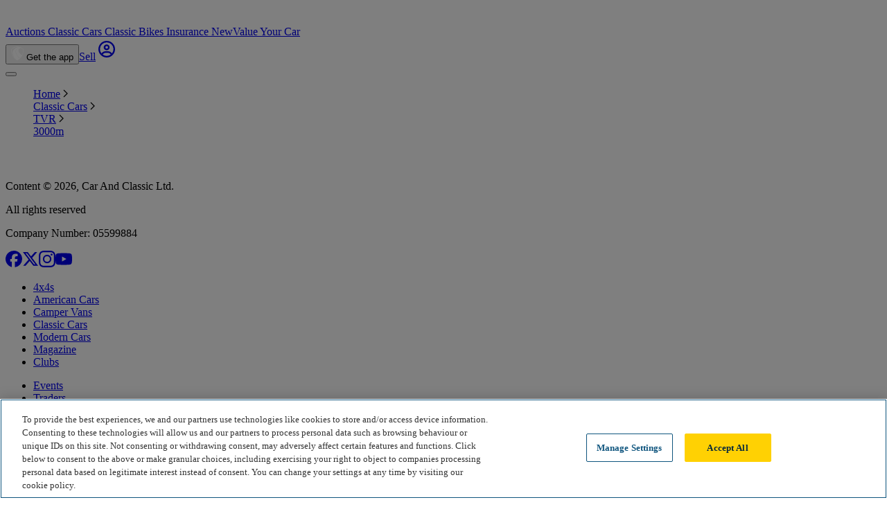

--- FILE ---
content_type: text/html; charset=utf-8
request_url: https://www.carandclassic.com/l/C1591810
body_size: 22098
content:
<!doctype html>
<html lang="en">



<head>
    <!-- OneTrust Cookies Consent Notice start for carandclassic.com -->
    <script src="https://cdn-ukwest.onetrust.com/consent/c92bdd12-7b48-4789-938d-512f7adfe026/otSDKStub.js" crossorigin="anonymous" type="text/javascript" charset="UTF-8" data-domain-script="c92bdd12-7b48-4789-938d-512f7adfe026" ></script>
    <script type="text/javascript">
        function OptanonWrapper() {
            Optanon.OnConsentChanged(function() {
                checkConsentAndFireEvents();
            });
            checkConsentAndFireEvents();
        }
    </script>
    <!-- OneTrust Cookies Consent Notice end for carandclassic.com -->
<script>
        window.dataLayer = window.dataLayer || [];

                    
            
                            window.dataLayer.push({"app_id":"prod","event":"user_data_loaded","page_view_id":"rLMzDihgq1hafePNQbsuGntwPDKlLI2T","experiments":[{"name":"ccts-dashboard","value":false},{"name":"ios-push-notification-events","value":true}],"searchParamsVersion":"1-0-2","user_id":null});
                        </script>

    <script>
        (function(w,d,s,l,i){let f, j, dl;w[l]=w[l]||[];w[l].push({'gtm.start':
                new Date().getTime(),event:'gtm.js'});f=d.getElementsByTagName(s)[0],
            j=d.createElement(s),dl=l!='dataLayer'?'&l='+l:'';j.async=true;j.src=
            'https://www.googletagmanager.com/gtm.js?id='+i+dl;f.parentNode.insertBefore(j,f);
        })(window,document,'script','dataLayer','GTM-MQSH2CP');
    </script>

<script>
    window.dataLayer = window.dataLayer || [];

            window.dataLayer.push({
            'site_environment': 'prod'
        });
    
    function gtag() {
        dataLayer.push({
            'site_environment': 'prod',
            'event': 'GAEvent',
            'eventCategory': arguments[2].event_category,
            'eventAction': arguments[1],
            'eventLabel': arguments[2].event_label
        });
    }
</script>

    
            <title>1975 TVR 3000m Black Manual, 4 speed Right Hand Drive in Burntwood, United Kingdom - For Sale | Car &amp; Classic</title>
        <meta name="description" content="1975 TVR 3000m Black Manual, 4 speed Right Hand Drive in Burntwood, United Kingdom - For Sale | Car &amp; Classic, £10,250 1975 TVR 300M. I&#039;ll start with the good points first. The TVR has had a restoration in the past 20...">

        
            
            <link rel="canonical" href="https://www.carandclassic.com/l/C1591810"/>
    
    <link rel="alternate" hreflang="en" href="https://www.carandclassic.com/l/C1591810" />
    
    <link rel="alternate" hreflang="it" href="https://www.carandclassic.com/it/annunci/C1591810" />
    
    <link rel="alternate" hreflang="fr" href="https://www.carandclassic.com/fr/annonces/C1591810" />
    
    <link rel="alternate" hreflang="de" href="https://www.carandclassic.com/de/anzeigen/C1591810" />
    
    <link rel="alternate" hreflang="nl" href="https://www.carandclassic.com/nl/advertenties/C1591810" />
    
    <link rel="alternate" hreflang="en-US" href="https://www.carandclassic.com/us/l/C1591810" />
    
    <link rel="alternate" hreflang="es-ES" href="https://www.carandclassic.com/es/anuncios/C1591810" />
    
    <link rel="alternate" hreflang="pt-PT" href="https://www.carandclassic.com/pt/a/C1591810" />
            
    <meta http-equiv="Content-Type" content="text/html; charset=utf-8"/>
    <meta http-equiv="Content-Security-Policy" content="upgrade-insecure-requests">
    <meta http-equiv="X-UA-Compatible" content="IE=edge">

    <link rel="dns-prefetch" href="https://assets.carandclassic.com">
    <link rel="dns-prefetch" href="https://www.carandclassic.com/assets/">
    <link rel="dns-prefetch" href="https://uploads.carandclassic.com">
    <link rel="dns-prefetch" href="https://www.googletagmanager.com">
    <link rel="preconnect" href="https://use.typekit.net">

    <link rel="apple-touch-icon" sizes="180x180" href="/favicons/apple-touch-icon.png">
    <link rel="icon" type="image/png" sizes="32x32" href="/favicons/favicon-32x32.png">
    <link rel="icon" type="image/png" sizes="16x16" href="/favicons/favicon-16x16.png">
    <link rel="manifest" href="/favicons/site.webmanifest" crossorigin="use-credentials">
    <link rel="mask-icon" href="/favicons/safari-pinned-tab.svg" color="#00871c">
    <meta name="theme-color" content="#1C371C">
    <meta name="csrf-token" content="8px5mJ57IN8gnbeH2kWNDgGo4PlpVv3ZWcqH6Rbd">

    <meta property="og:title" content="1975 TVR 3000m Black Manual, 4 speed Right Hand Drive in..."/>
<meta property="og:description" content="1975 TVR 3000m Black Manual, 4 speed Right Hand Drive in Burntwood, United Kingdom - For Sale | Car &amp; Classic, £10,250 1975 TVR 300M. I&#039;l..."/>
<meta property="og:type" content="website"/>
<meta property="og:site_name" content="Car &amp; Classic"/>
<meta property="og:url" content="https://www.carandclassic.com/l/C1591810"/>
<meta property="og:locale" content="en_GB"/>
<meta property="og:image" content="https://assets.carandclassic.com/uploads/cars/tvr/C1591810/1975-tvr-3000m-647cb297a4e82.jpg?ar=16%3A9&auto=&fit=crop&h=1200&ixlib=php-4.1.0&q=80&w=1200&s=72cd3692900d1568cfe34669606e7dee"/>
<meta property="og:image:url"  content="https://assets.carandclassic.com/uploads/cars/tvr/C1591810/1975-tvr-3000m-647cb297a4e82.jpg?ar=16%3A9&auto=&fit=crop&h=1200&ixlib=php-4.1.0&q=80&w=1200&s=72cd3692900d1568cfe34669606e7dee"/>

<meta property="twitter:site" content="@CarAndClassic"/>
<meta property="twitter:url" content="https://www.carandclassic.com/l/C1591810"/>
<meta property="twitter:title" content="1975 TVR 3000m Black Manual, 4 speed Right Hand Drive in..."/>
<meta property="twitter:description" content="1975 TVR 3000m Black Manual, 4 speed Right Hand Drive in Burntwood, United Kingdom - For Sale | Car &amp; Classic, £10,250 1975 TVR 300M. I&#039;l..."/>
<meta property="twitter:card" content="summary_large_image"/>
<meta property="twitter:image:src" content="https://assets.carandclassic.com/uploads/cars/tvr/C1591810/1975-tvr-3000m-647cb297a4e82.jpg?ar=16%3A9&auto=&fit=crop&h=1200&ixlib=php-4.1.0&q=80&w=1200&s=72cd3692900d1568cfe34669606e7dee"/>
    <meta name="viewport" content="width=device-width, initial-scale=1, shrink-to-fit=yes">

    <script type="text/javascript">
        (function () {
            window.features = [];
            window.feature = function (name) {
                return window.features[name];
            };
        })();
    </script>



    <link rel="preconnect" href="https://fonts.bunny.net">
<link href="https://fonts.bunny.net/css?family=oswald:400,500|abril-fatface:400" rel="stylesheet" />

<link rel="preload" href="https://use.typekit.net/rlq6jtc.css"
      as="style"
      onload="this.onload=null;this.rel='stylesheet'"
/>



    <link rel="preload" as="style" href="/assets/build/assets/app-D1vZ4Xo-.css" /><link rel="stylesheet" href="/assets/build/assets/app-D1vZ4Xo-.css" data-navigate-track="reload" />
<noscript>
    <link rel="stylesheet" href="https://use.typekit.net/rlq6jtc.css" />
</noscript>


<style>
    html.wf-loading * {
        opacity: 0;
    }

    .wg-drop.country-selector.closed ul {
        display: none;
    }
</style>

            <script type="application/ld+json" data-inertia>{"@context":"https://schema.org","@type":"BreadcrumbList","itemListElement":[{"@type":"ListItem","name":"Home","position":1,"item":{"@id":"https://www.carandclassic.com"}},{"@type":"ListItem","name":"Classic Cars","position":2,"item":{"@id":"https://www.carandclassic.com/cat/3/"}},{"@type":"ListItem","name":"TVR","position":3,"item":{"@id":"https://www.carandclassic.com/list/100/"}},{"@type":"ListItem","name":"3000m","position":4,"item":{"@id":"https://www.carandclassic.com/list/100/3000m/"}}]}</script>
<script type="application/ld+json" data-inertia>{"@context":"https://schema.org","@type":"Car","additionalType":"https://schema.org/Product","name":"1975 TVR 3000m","description":"1975 TVR 300M.<br/>\r\nI&apos;ll start with the good points first. The TVR has had a restoration in the past 20 years, which included new chassis, replaced by David Gerald Ltd ( invoiced ) Resprayed inside and out, and retrimmed. The V6 Essex engine has had work carried out to stage two spec. by the renowned Ric Wood ( invoiced )<br/>\r\nThere are 5 Wolfrace slot mags, with matched tyres, Triplex Sundym glass, front screen has a a shade band. All bumpers are in good condition, with little if any damage. Both sets of door hinges have been replaced ( with the correct type ) and doors rehung.<br/>\r\n<br/>\r\nNow the not so good points.... the paintwork has imperfection, which is to be expected of a car of this age, crazing etc and there are micro blisters on the bonnet. The chassis will need a scrape and waxoiling at some point in the future.<br/>\r\n<br/>\r\nIt is still a very presentable car, and benefits from being classed as a Historic Vehicle with the DVLA. There are numerous receipts and invoices etc, including the owners handbook. The TVR is priced accordingly. and the price is negoitable.<br/>\r\n<br/>\r\nViewing by prior arrangement, no time wasters please.","url":"https://www.carandclassic.com/l/C1591810","image":["https://assets.carandclassic.com/uploads/cars/tvr/C1591810/1975-tvr-3000m-647cb297a4e82.jpg?fit=fillmax&h=800&ixlib=php-4.1.0&q=85&w=800&s=7e09c257cdee9f6d68865ce1ec29c47e"],"brand":{"@type":"Brand","name":"TVR"},"model":"3000m","offers":{"@type":"Offer","priceCurrency":"GBP","availability":"https://schema.org/OutOfStock","price":10250},"itemCondition":"https://schema.org/UsedCondition","vehicleModelDate":"1975","mileageFromOdometer":{"@type":"QuantitativeValue","value":28537,"unitCode":"SMI"},"color":"Black","vehicleTransmission":"Manual, 4 speed","vehicleEngine":{"@type":"EngineSpecification","name":"2994cc","fuelType":"Petrol"}}</script>
    <link rel="preload" as="style" href="/assets/build/assets/listing-card-CNDGDKG5.css" /><link rel="preload" as="style" href="/assets/build/assets/numberplate-CUnyerEv.css" /><link rel="preload" as="style" href="/assets/build/assets/CBreadcrumbs-DerdPgBl.css" /><link rel="preload" as="style" href="/assets/build/assets/Impersonating-CmWpLEsO.css" /><link rel="modulepreload" as="script" href="/assets/build/assets/app-Boc3_doK.js" /><link rel="modulepreload" as="script" href="/assets/build/assets/setup-echo-Bsd0_dV9.js" /><link rel="modulepreload" as="script" href="/assets/build/assets/ssr-fP95pU7i.js" /><link rel="modulepreload" as="script" href="/assets/build/assets/index-DOUOWM5r.js" /><link rel="modulepreload" as="script" href="/assets/build/assets/Page-COF0VnSw.js" /><link rel="modulepreload" as="script" href="/assets/build/assets/useCurrentLocale-9Us-f8BS.js" /><link rel="modulepreload" as="script" href="/assets/build/assets/useResponsiveImages-CaIuWL8e.js" /><link rel="modulepreload" as="script" href="/assets/build/assets/CardListingContainer-B5KbCuS4.js" /><link rel="modulepreload" as="script" href="/assets/build/assets/Icon.vue_vue_type_script_setup_true_lang-C-PhPypv.js" /><link rel="modulepreload" as="script" href="/assets/build/assets/NewsletterBox.vue_vue_type_script_setup_true_lang-C5PKKij0.js" /><link rel="modulepreload" as="script" href="/assets/build/assets/VehicleLookupSection.vue_vue_type_script_setup_true_lang-D5_GhbR9.js" /><link rel="modulepreload" as="script" href="/assets/build/assets/LayoutFixed-hCDdzwJp.js" /><link rel="modulepreload" as="script" href="/assets/build/assets/LayoutMain.vue_vue_type_script_setup_true_lang-BxkSjXsR.js" /><link rel="modulepreload" as="script" href="/assets/build/assets/ItemDescription.vue_vue_type_script_setup_true_lang-G20qexW8.js" /><link rel="modulepreload" as="script" href="/assets/build/assets/ListingStructuredData-Cfv9Ztz7.js" /><link rel="modulepreload" as="script" href="/assets/build/assets/SimilarListings.vue_vue_type_script_setup_true_lang-DoBNCVJ4.js" /><link rel="modulepreload" as="script" href="/assets/build/assets/VehicleDetailsPanel-BdZdUAm6.js" /><link rel="modulepreload" as="script" href="/assets/build/assets/CCarousel.vue_vue_type_script_setup_true_lang-DIGXtrrv.js" /><link rel="modulepreload" as="script" href="/assets/build/assets/_plugin-vue_export-helper-nrrfT711.js" /><link rel="modulepreload" as="script" href="/assets/build/assets/usePage-B5dSbv3K.js" /><link rel="modulepreload" as="script" href="/assets/build/assets/useFavourite-CFtRdmuj.js" /><link rel="modulepreload" as="script" href="/assets/build/assets/useCurrentUser-BlvpKPo-.js" /><link rel="modulepreload" as="script" href="/assets/build/assets/useLesAnciennes-MsWeWSfc.js" /><link rel="modulepreload" as="script" href="/assets/build/assets/useRoute-dSy1yPPY.js" /><link rel="modulepreload" as="script" href="/assets/build/assets/listing-Cj8WZFb-.js" /><link rel="modulepreload" as="script" href="/assets/build/assets/AuthModalGtmEvents-Dc_eNZeC.js" /><link rel="modulepreload" as="script" href="/assets/build/assets/modal-form-store-B1lVf7sz.js" /><link rel="modulepreload" as="script" href="/assets/build/assets/constants-CSyshWmH.js" /><link rel="modulepreload" as="script" href="/assets/build/assets/formatter-DkQke9HO.js" /><link rel="modulepreload" as="script" href="/assets/build/assets/ButtonFavourite.vue_vue_type_script_setup_true_lang-lzPhhYPG.js" /><link rel="modulepreload" as="script" href="/assets/build/assets/ImageMain-G5joixUt.js" /><link rel="modulepreload" as="script" href="/assets/build/assets/CListingMediaLabel-DI9e6cDf.js" /><link rel="modulepreload" as="script" href="/assets/build/assets/CPill.vue_vue_type_script_setup_true_lang-hcdTm177.js" /><link rel="modulepreload" as="script" href="/assets/build/assets/themes-agG_ErC7.js" /><link rel="modulepreload" as="script" href="/assets/build/assets/AuctionStatus.vue_vue_type_script_setup_true_lang-DMR5ZeZE.js" /><link rel="modulepreload" as="script" href="/assets/build/assets/useAuctionTimer-Bbu07kmB.js" /><link rel="modulepreload" as="script" href="/assets/build/assets/global-timer-EEj4LaI2.js" /><link rel="modulepreload" as="script" href="/assets/build/assets/toDate-DxPE9wRC.js" /><link rel="modulepreload" as="script" href="/assets/build/assets/normalizeDates-UeR8WeYZ.js" /><link rel="modulepreload" as="script" href="/assets/build/assets/differenceInCalendarDays-D6PV9Hmv.js" /><link rel="modulepreload" as="script" href="/assets/build/assets/emitter-T4E1ShQe.js" /><link rel="modulepreload" as="script" href="/assets/build/assets/addMonths-BLTYP84_.js" /><link rel="modulepreload" as="script" href="/assets/build/assets/differenceInSeconds-CTAp3ROu.js" /><link rel="modulepreload" as="script" href="/assets/build/assets/differenceInYears-ok4aAcro.js" /><link rel="modulepreload" as="script" href="/assets/build/assets/differenceInCalendarYears-DXlejraG.js" /><link rel="modulepreload" as="script" href="/assets/build/assets/differenceInCalendarMonths-DNBxgZq3.js" /><link rel="modulepreload" as="script" href="/assets/build/assets/sv-BF1rHQMm.js" /><link rel="modulepreload" as="script" href="/assets/build/assets/buildMatchPatternFn-zu69JjI9.js" /><link rel="modulepreload" as="script" href="/assets/build/assets/pt-CDU1BJ70.js" /><link rel="modulepreload" as="script" href="/assets/build/assets/es-onW8XUOf.js" /><link rel="modulepreload" as="script" href="/assets/build/assets/en-US-C6MUXm3d.js" /><link rel="modulepreload" as="script" href="/assets/build/assets/match-CHt6Y2Ix.js" /><link rel="modulepreload" as="script" href="/assets/build/assets/nl-e5ldoAvy.js" /><link rel="modulepreload" as="script" href="/assets/build/assets/de-D9tuzPBf.js" /><link rel="modulepreload" as="script" href="/assets/build/assets/it-DdB88D-H.js" /><link rel="modulepreload" as="script" href="/assets/build/assets/startOfWeek-BZJ1SF8P.js" /><link rel="modulepreload" as="script" href="/assets/build/assets/fr-CkqEUzWb.js" /><link rel="modulepreload" as="script" href="/assets/build/assets/en-GB-De4-YP16.js" /><link rel="modulepreload" as="script" href="/assets/build/assets/isTomorrow-CL1Uq6Lg.js" /><link rel="modulepreload" as="script" href="/assets/build/assets/format-BSLU-GlZ.js" /><link rel="modulepreload" as="script" href="/assets/build/assets/addLeadingZeros-DaS4q0cB.js" /><link rel="modulepreload" as="script" href="/assets/build/assets/broadcasterHandler-3TjX1A5e.js" /><link rel="modulepreload" as="script" href="/assets/build/assets/CButton.vue_vue_type_script_setup_true_lang-B2I5HFgl.js" /><link rel="modulepreload" as="script" href="/assets/build/assets/constants-BF2Br4ZC.js" /><link rel="modulepreload" as="script" href="/assets/build/assets/CInputText.vue_vue_type_script_setup_true_lang-C_yNkUQ0.js" /><link rel="modulepreload" as="script" href="/assets/build/assets/CNotification.vue_vue_type_script_setup_true_lang-ZHQLAOcL.js" /><link rel="modulepreload" as="script" href="/assets/build/assets/valuations-DiRfSkPK.js" /><link rel="modulepreload" as="script" href="/assets/build/assets/valuation-store-B1a6ZRxI.js" /><link rel="modulepreload" as="script" href="/assets/build/assets/constants-BuEStoec.js" /><link rel="modulepreload" as="script" href="/assets/build/assets/VehicleLookup.vue_vue_type_script_setup_true_lang-COTQunyN.js" /><link rel="modulepreload" as="script" href="/assets/build/assets/modal-store-DlPE1Qve.js" /><link rel="modulepreload" as="script" href="/assets/build/assets/ModalSearch-Co1WN3eX.js" /><link rel="modulepreload" as="script" href="/assets/build/assets/ModalFilterBase-D8u0td7y.js" /><link rel="modulepreload" as="script" href="/assets/build/assets/useTailwindBreakpoints-DsA514Fp.js" /><link rel="modulepreload" as="script" href="/assets/build/assets/ModalBase-CEPFz9Fo.js" /><link rel="modulepreload" as="script" href="/assets/build/assets/CSearchBar-ztsgeYxh.js" /><link rel="modulepreload" as="script" href="/assets/build/assets/FilterListItem.vue_vue_type_script_setup_true_lang-DJ-OKyUd.js" /><link rel="modulepreload" as="script" href="/assets/build/assets/LabelCount.vue_vue_type_script_setup_true_lang-Dp9-d9q2.js" /><link rel="modulepreload" as="script" href="/assets/build/assets/FilterTagNested.vue_vue_type_script_setup_true_lang-DiBdOkNR.js" /><link rel="modulepreload" as="script" href="/assets/build/assets/v-click-outside.umd-CPXyCInw.js" /><link rel="modulepreload" as="script" href="/assets/build/assets/lodash-DbV59iID.js" /><link rel="modulepreload" as="script" href="/assets/build/assets/CButtonText-BLP1jLVS.js" /><link rel="modulepreload" as="script" href="/assets/build/assets/CInputVrm.vue_vue_type_script_setup_true_lang-CO6HvNdz.js" /><link rel="modulepreload" as="script" href="/assets/build/assets/CButtonIcon-BSMh2V-8.js" /><link rel="modulepreload" as="script" href="/assets/build/assets/ContainerFixed.vue_vue_type_script_setup_true_lang-DmE-nj5A.js" /><link rel="modulepreload" as="script" href="/assets/build/assets/NotificationList-DrZfst8L.js" /><link rel="modulepreload" as="script" href="/assets/build/assets/LinkArrow-Br3JKH53.js" /><link rel="modulepreload" as="script" href="/assets/build/assets/CBreadcrumbs-6raBqnP4.js" /><link rel="modulepreload" as="script" href="/assets/build/assets/HamburgerButton.vue_vue_type_script_setup_true_lang-CLjDdcvD.js" /><link rel="modulepreload" as="script" href="/assets/build/assets/CBadge.vue_vue_type_script_setup_true_lang-BCOjh7Xg.js" /><link rel="modulepreload" as="script" href="/assets/build/assets/useSupportUrl-2xaRiWFL.js" /><link rel="modulepreload" as="script" href="/assets/build/assets/CAvatar.vue_vue_type_script_setup_true_lang-BsHcPT-o.js" /><link rel="modulepreload" as="script" href="/assets/build/assets/useTheme-CZ_IIwNX.js" /><link rel="modulepreload" as="script" href="/assets/build/assets/Impersonating-iZXybar0.js" /><link rel="modulepreload" as="script" href="/assets/build/assets/FooterMain.vue_vue_type_script_setup_true_lang-3Fy2TAIR.js" /><link rel="modulepreload" as="script" href="/assets/build/assets/logo-full-ChLeiT32.js" /><link rel="modulepreload" as="script" href="/assets/build/assets/InsuranceRegulatoryFooter-DF-wfbah.js" /><link rel="modulepreload" as="script" href="/assets/build/assets/HeaderMain.vue_vue_type_script_setup_true_lang-CyfbZyc1.js" /><link rel="modulepreload" as="script" href="/assets/build/assets/CModal-ChjuldJw.js" /><link rel="modulepreload" as="script" href="/assets/build/assets/ClientOnly.vue_vue_type_script_setup_true_lang-ikTXd_LS.js" /><link rel="modulepreload" as="script" href="/assets/build/assets/COverlayBadge.vue_vue_type_script_setup_true_lang-cWwmlptV.js" /><link rel="modulepreload" as="script" href="/assets/build/assets/CPopover.vue_vue_type_script_setup_true_lang-CDqT1kZo.js" /><link rel="modulepreload" as="script" href="/assets/build/assets/DealerProfilesModal.vue_vue_type_script_setup_true_lang-BAhqmmtc.js" /><link rel="modulepreload" as="script" href="/assets/build/assets/ListingSection-DlUqx_X4.js" /><link rel="modulepreload" as="script" href="/assets/build/assets/fetch-description-C0CK9gwF.js" /><link rel="modulepreload" as="script" href="/assets/build/assets/CSheet.vue_vue_type_script_setup_true_lang-CKDSvGXZ.js" /><link rel="modulepreload" as="script" href="/assets/build/assets/constants-BwaApLIv.js" /><link rel="modulepreload" as="script" href="/assets/build/assets/SavedSearchSuccessSheet.vue_vue_type_script_setup_true_lang-DeraiY_Q.js" /><link rel="modulepreload" as="script" href="/assets/build/assets/lime-xl-envelope-circle-check-CzFC12e1.js" /><link rel="modulepreload" as="script" href="/assets/build/assets/ModalOrSheet.vue_vue_type_script_setup_true_lang-CiL46r7n.js" /><link rel="modulepreload" as="script" href="/assets/build/assets/useSheetOrModal-bgP6quVg.js" /><link rel="modulepreload" as="script" href="/assets/build/assets/VehicleDetailsPanelItem-wnHIOta-.js" /><link rel="modulepreload" as="script" href="/assets/build/assets/Flag-Cgy6ph_Z.js" /><link rel="modulepreload" as="script" href="/assets/build/assets/constants-BSwfIxGC.js" /><link rel="stylesheet" href="/assets/build/assets/listing-card-CNDGDKG5.css" data-navigate-track="reload" /><link rel="stylesheet" href="/assets/build/assets/numberplate-CUnyerEv.css" data-navigate-track="reload" /><link rel="stylesheet" href="/assets/build/assets/CBreadcrumbs-DerdPgBl.css" data-navigate-track="reload" /><link rel="stylesheet" href="/assets/build/assets/Impersonating-CmWpLEsO.css" data-navigate-track="reload" /><script type="module" src="/assets/build/assets/app-Boc3_doK.js" data-navigate-track="reload"></script><script type="module" src="/assets/build/assets/Page-COF0VnSw.js" data-navigate-track="reload"></script>
    
            <link rel="manifest" href="/manifest.json">
</head>


<body data-theme="car-and-classic" class="bg-white text-gray-kit-800 font-medium" data-h="Q0o1dTMyZGZXSkZqazVxeVFvc0w4QT09OjphMDY1M2Y4ZmNmZGE5MjNk">
    <script>
        var gtmPush = (function () {
            var executed = false;

            return function () {
                if (!executed) {
                    executed = true;
                                            window.dataLayer.push({"event":"fixed_price_view","site_environment":"prod","make":"TVR","model":"","category":"Classic Cars","era":"1975","id":1675456,"advert_ref":"C1591810","price_amount":10250,"price_amount_display":"£10,250","user_id":null});
                                            window.dataLayer.push({"event":"flow_step","data":{"flow_name":"offerable_flow","flow_version":"v1","flow_stage_name":"offerable_view","action":"start","metadata":null}});
                                            window.dataLayer.push({"user_id":null});
                                    }
            }
        })();

        function checkConsentAndFireEvents() {
            gtmPush();
            window.dataLayer.push({"event":"post_check_consent"});
        }
    </script>
    <noscript>
        <iframe src="https://www.googletagmanager.com/ns.html?id=GTM-MQSH2CP"
                height="0" width="0" style="display:none;visibility:hidden;"></iframe>
    </noscript>

    
    <!--[--><script data-page="app" type="application/json">{"component":"listings\/sold-adverts\/show\/Page","props":{"errors":{},"pageType":"public","locale":"en","localeUri":"en","host":"https:\/\/www.carandclassic.com","user":null,"flash":null,"notifications":[],"breadcrumbs":[{"link":{"url":"https:\/\/www.carandclassic.com","name":"Home"},"level":"home"},{"link":{"url":"https:\/\/www.carandclassic.com\/cat\/3\/","name":"Classic Cars"},"level":"category"},{"link":{"url":"https:\/\/www.carandclassic.com\/list\/100\/","name":"TVR"},"level":"make"},{"link":{"url":"https:\/\/www.carandclassic.com\/list\/100\/3000m\/","name":"3000m"},"level":"model"}],"activeSection":null,"makeLists":[],"csrfToken":"8px5mJ57IN8gnbeH2kWNDgGo4PlpVv3ZWcqH6Rbd","favourites":[],"ziggy":{"url":"https:\/\/www.carandclassic.com","port":null,"defaults":{"locale":"en"}},"seo":{"alternateUrls":{"en":"\/l\/C1591810","it":"\/it\/annunci\/C1591810","fr":"\/fr\/annonces\/C1591810","de":"\/de\/anzeigen\/C1591810","nl":"\/nl\/advertenties\/C1591810","en-US":"\/us\/l\/C1591810","es-ES":"\/es\/anuncios\/C1591810","pt-PT":"\/pt\/a\/C1591810"},"hiddenLanguages":["sv-SE"]},"features":[],"serverTimestamp":1770006644000,"isLesAnciennes":false,"controlPanel":{"valuationsEnabled":true,"biddingSystemV2Enabled":true,"gbpToEurRatio":1.18,"twoFactorEnabled":true,"insuranceEnabled":true,"insuranceLandingPageEnabled":true,"shipMyCarEnabled":false},"profiles":[],"recentAuthentication":{"type":null,"method":null},"availableLanguages":{"en":"English","it":"Italiano","fr":"Français","de":"Deutsch","nl":"Nederlands","es-ES":"Español","pt-PT":"Português"},"context":{"appName":"Car & Classic","supportEmail":"support@carandclassic.com","auctionsEmail":"auctions@carandclassic.com"},"trustpilot":{"starsRating":"4.5","ratingText":"Excellent","reviewUrl":"https:\/\/www.trustpilot.com\/review\/carandclassic.com"},"device":{"deviceType":"desktop","os":"other"},"appBannerData":{"isMobileVisible":false,"isDesktopVisible":true,"hasAppOnPlatforms":[],"deeplinkUrl":"https:\/\/candc.li\/downloadapp"},"shouldShowInsuranceMenuItem":false,"honeypot":{"enabled":true,"nameFieldName":"my_name_aGSVDfAdIK2uIo2c","unrandomizedNameFieldName":"my_name","validFromFieldName":"valid_from","encryptedValidFrom":"[base64]","withCsp":false},"listing":{"id":1675456,"advertRef":"C1591810","title":"1975 TVR 3000m","description":"1975 TVR 300M.<br\/>\r\nI&apos;ll start with the good points first. The TVR has had a restoration in the past 20 years, which included new chassis, replaced by David Gerald Ltd ( invoiced ) Resprayed inside and out, and retrimmed. The V6 Essex engine has had work carried out to stage two spec. by the renowned Ric Wood ( invoiced )<br\/>\r\nThere are 5 Wolfrace slot mags, with matched tyres, Triplex Sundym glass, front screen has a a shade band. All bumpers are in good condition, with little if any damage. Both sets of door hinges have been replaced ( with the correct type ) and doors rehung.<br\/>\r\n<br\/>\r\nNow the not so good points.... the paintwork has imperfection, which is to be expected of a car of this age, crazing etc and there are micro blisters on the bonnet. The chassis will need a scrape and waxoiling at some point in the future.<br\/>\r\n<br\/>\r\nIt is still a very presentable car, and benefits from being classed as a Historic Vehicle with the DVLA. There are numerous receipts and invoices etc, including the owners handbook. The TVR is priced accordingly. and the price is negoitable.<br\/>\r\n<br\/>\r\nViewing by prior arrangement, no time wasters please.","advertType":"For Sale","advertTypeId":1,"category":"Classic Cars","categoryId":3,"country":"United Kingdom","countryId":1,"region":"Staffordshire","regionId":34,"price":{"money":{"value":1025000,"currency":{"name":"GBP","symbol":"£"}},"priceTypeId":3,"display":"£10,250","additionalLabel":"Asking price"},"forwardingNumberStatus":"unassigned_eligible","phoneNumber":null,"seller":{"clientId":null,"sellerType":"private","isPromoted":false,"sellerImage":null,"sellerWebsite":null,"businessName":null,"shortName":null,"phoneNumber":null,"verified":null,"listingsCount":0,"firstAdvertYear":2026},"vehicle":{"make":{"name":"TVR","slug":"tvr","logo":"\/assets\/images\/logos\/carandclassic\/isologo-full.svg"},"model":{"name":"3000m","slug":""},"variant":null,"generation":null,"year":"1975","location":"Burntwood, United Kingdom","engineSize":"2994cc","fuelType":"Petrol","mileage":{"value":28537,"unit":"mi","display":"28,537 Miles"},"transmissionLabel":"Manual, 4 speed","steeringPosition":"Right Hand Drive","colour":"Black","vrm":"NFM831P","isVehicle":true},"listingDate":"08\/08\/2023","images":[{"xs":{"src":"https:\/\/assets.carandclassic.com\/uploads\/cars\/tvr\/C1591810\/1975-tvr-3000m-647cb297a4e82.jpg?fit=fillmax&h=300&ixlib=php-4.1.0&q=85&w=300&s=4232447aeed9c6dc6e734f60ddadd9ee","width":300,"height":null},"sm":{"src":"https:\/\/assets.carandclassic.com\/uploads\/cars\/tvr\/C1591810\/1975-tvr-3000m-647cb297a4e82.jpg?fit=fillmax&h=500&ixlib=php-4.1.0&q=85&w=500&s=ebcf8689bcd11ef4949de696650a7605","width":500,"height":null},"md":{"src":"https:\/\/assets.carandclassic.com\/uploads\/cars\/tvr\/C1591810\/1975-tvr-3000m-647cb297a4e82.jpg?fit=fillmax&h=800&ixlib=php-4.1.0&q=85&w=800&s=7e09c257cdee9f6d68865ce1ec29c47e","width":800,"height":null},"lg":{"src":"https:\/\/assets.carandclassic.com\/uploads\/cars\/tvr\/C1591810\/1975-tvr-3000m-647cb297a4e82.jpg?fit=fillmax&h=1200&ixlib=php-4.1.0&q=85&w=1200&s=b49167c225567a84a20f26aaec14d71c","width":1200,"height":null},"xl":{"src":"https:\/\/assets.carandclassic.com\/uploads\/cars\/tvr\/C1591810\/1975-tvr-3000m-647cb297a4e82.jpg?fit=fillmax&h=2000&ixlib=php-4.1.0&q=85&w=2000&s=394592b66e0a827209232c06d54a9693","width":2000,"height":null},"xxl":{"src":"https:\/\/assets.carandclassic.com\/uploads\/cars\/tvr\/C1591810\/1975-tvr-3000m-647cb297a4e82.jpg?fit=fillmax&h=3000&ixlib=php-4.1.0&q=85&w=3000&s=b367a15c3226f6d19901500d416076b0","width":3000,"height":null}}],"video":null,"location":{"shortLocation":"Burntwood","completeLocation":"Burntwood, Staffordshire, United Kingdom","googleMapsLocation":{"url":"https:\/\/www.google.com\/maps\/search\/?api=1&query=Burntwood%2C+Staffordshire%2C+United+Kingdom","query":"query=Burntwood%2C+Staffordshire%2C+United+Kingdom","iframeQuery":"Burntwood%2C+Staffordshire%2C+United+Kingdom"}},"isAvailable":false,"sellUrl":"https:\/\/www.carandclassic.com\/sell-your-classic","contactMethods":{"allowed":["message","phone"]},"countryCode":"GB","updatedAt":null},"similarListings":[{"listingType":1,"listingId":2105032,"commentCount":0,"videoUrl":null,"images":[{"url":"https:\/\/assets.carandclassic.com\/uploads\/cars\/tvr\/C1994631\/2008-tvr-tuscan-695a8c54a0f32.jpg?fill=blur&fit=fill&h=600&ixlib=php-4.1.0&q=85&w=800&s=546ca69a07325faf0a28cffb161b4edd","width":null,"height":null,"order":0}],"links":{"self":"https:\/\/www.carandclassic.com\/car\/C1994631"},"vehicle":{"make":"TVR","year":"2008","steeringPosition":"rhd","engineSize":"3996","fuelType":"petrol","transmissionType":"manual","gears":"5","mileage":{"amount":8202,"unit":"mi"},"location":{"country":{"name":"United Kingdom","code":"GB"},"region":"Essex","town":""},"category":{"id":3}},"classified":{"title":"2008 TVR Tuscan ‘MK3’ - 1 \/ 23 Limited Run","isSold":false,"price":{"amount":"6199500","currency":"GBP","additionalLabel":"Asking price"},"displayPrice":"£61,995","isAuctionMao":false,"isOfferable":false,"isFeatured":false,"isSpotlight":true},"seller":{"name":"The Matt Johnston Collection","shortName":"The Matt Johnston Collection","thumbnailUrl":"https:\/\/assets.carandclassic.com\/uploads\/traders\/thumbnails\/ccts6496_1746625172.jpg?ar=1%3A1&auto=compress&fit=fillmax&h=1200&ixlib=php-4.1.0&q=90&w=1200&s=bd3e2068218f6bfe9b2d61c870ea2a22","hasSubscription":true}},{"listingType":1,"listingId":2058072,"commentCount":0,"videoUrl":null,"images":[{"url":"https:\/\/assets.carandclassic.com\/uploads\/cars\/tvr\/C1947510\/1994-tvr-griffith-69160c29a2a1a.jpg?fit=crop&h=600&ixlib=php-4.1.0&q=85&w=800&s=69fb1e6c5900aefd2ffd0548be03487d","width":1280,"height":853,"order":1}],"links":{"self":"https:\/\/www.carandclassic.com\/car\/C1947510"},"vehicle":{"make":"TVR","year":"1994","steeringPosition":"rhd","engineSize":"4997","fuelType":"petrol","transmissionType":"automatic","gears":null,"mileage":{"amount":33685,"unit":"mi"},"location":{"country":{"name":"United Kingdom","code":"GB"},"region":"Derbyshire","town":""},"category":{"id":3}},"classified":{"title":"1994 TVR GRIFFITH 5.0 500","isSold":false,"price":{"amount":"2499500","currency":"GBP","additionalLabel":"Asking price"},"displayPrice":"£24,995","isAuctionMao":false,"isOfferable":false,"isFeatured":false,"isSpotlight":true},"seller":{"name":"BAM Specialist Cars","shortName":"BAM Specialist Cars","thumbnailUrl":"https:\/\/assets.carandclassic.com\/uploads\/traders\/thumbnails\/ccts2218_1742569241.jpg?ar=1%3A1&auto=compress&fit=fillmax&h=1200&ixlib=php-4.1.0&q=90&w=1200&s=de094c0f4188df5495dc57bf985e1b9b","hasSubscription":true}},{"listingType":1,"listingId":2107031,"commentCount":0,"videoUrl":null,"images":[{"url":"https:\/\/assets.carandclassic.com\/uploads\/cars\/tvr\/C1996634\/2003-tvr-tamora-695ff98b7d94d.jpg?fill=blur&fit=fill&h=600&ixlib=php-4.1.0&q=85&w=800&s=220ea72d7f06bc6379d4354acc427d67","width":null,"height":null,"order":0}],"links":{"self":"https:\/\/www.carandclassic.com\/car\/C1996634"},"vehicle":{"make":"TVR","year":"2003","steeringPosition":"rhd","engineSize":"3605","fuelType":"petrol","transmissionType":"manual","gears":"5","mileage":{"amount":33000,"unit":"mi"},"location":{"country":{"name":"United Kingdom","code":"GB"},"region":"East Sussex","town":""},"category":{"id":3}},"classified":{"title":"2003 TVR Tamora","isSold":false,"price":{"amount":"2999500","currency":"GBP","additionalLabel":"Asking price"},"displayPrice":"£29,995","isAuctionMao":false,"isOfferable":false,"isFeatured":true,"isSpotlight":false},"seller":{"name":"HPC Classics Limited","shortName":"HPC Classics Limited","thumbnailUrl":"https:\/\/assets.carandclassic.com\/uploads\/traders\/thumbnails\/ccts5806_1733913845.jpg?ar=1%3A1&auto=compress&fit=fillmax&h=1200&ixlib=php-4.1.0&q=90&w=1200&s=4cff14477e4e5cb0e099ad170ba52cd5","hasSubscription":true}},{"listingType":1,"listingId":2062706,"commentCount":0,"videoUrl":null,"images":[{"url":"https:\/\/assets.carandclassic.com\/uploads\/cars\/tvr\/C1952153\/1998-tvr-chimaera-68de8a5de1fbc.jpg?fill=blur&fit=fill&h=600&ixlib=php-4.1.0&q=85&w=800&s=99766593a411d7d44650594f537fa84b","width":null,"height":null,"order":0}],"links":{"self":"https:\/\/www.carandclassic.com\/car\/C1952153"},"vehicle":{"make":"TVR","year":"1998","steeringPosition":"rhd","engineSize":"3952","fuelType":"petrol","transmissionType":"manual","gears":"5","mileage":{"amount":52000,"unit":"mi"},"location":{"country":{"name":"United Kingdom","code":"GB"},"region":"West Northamptonshire","town":""},"category":{"id":3}},"classified":{"title":"1998 TVR Chimaera 400. Just 52,000 Miles From New.","isSold":false,"price":{"amount":"1399500","currency":"GBP","additionalLabel":"Asking price"},"displayPrice":"£13,995","isAuctionMao":false,"isOfferable":false,"isFeatured":true,"isSpotlight":false},"seller":{"name":"Turn 2 Classics","shortName":"Turn 2 Classics","thumbnailUrl":"https:\/\/assets.carandclassic.com\/uploads\/traders\/thumbnails\/ccts3699_1746541882.jpg?ar=1%3A1&auto=compress&fit=fillmax&h=1200&ixlib=php-4.1.0&q=90&w=1200&s=de994dbeed2a9d4193caa241c57a7bd6","hasSubscription":true}},{"listingType":1,"listingId":2116480,"commentCount":0,"videoUrl":null,"images":[{"url":"https:\/\/assets.carandclassic.com\/uploads\/cars\/tvr\/C2006104\/2000-tvr-chimaera-697a29a232d66.jpg?fit=crop&h=600&ixlib=php-4.1.0&q=85&w=800&s=8dfc4b3da5bf20b7de139d777ed446a5","width":2048,"height":1536,"order":0}],"links":{"self":"https:\/\/www.carandclassic.com\/l\/C2006104"},"vehicle":{"make":"TVR","year":"2000","steeringPosition":"rhd","engineSize":"4997","fuelType":"petrol","transmissionType":"manual","gears":"5","mileage":{"amount":78558,"unit":"mi"},"location":{"country":{"name":"Germany","code":"DE"},"region":null,"town":"Düsseldorf"},"category":{"id":3}},"classified":{"title":"2000 TVR Chimaera 500","isSold":false,"price":{"amount":"3450000","currency":"EUR","additionalLabel":"Asking price"},"displayPrice":"€34,500","isAuctionMao":false,"isOfferable":true,"isFeatured":false,"isSpotlight":false},"seller":{"name":"","shortName":"","thumbnailUrl":"","hasSubscription":false}},{"listingType":1,"listingId":2115150,"commentCount":0,"videoUrl":null,"images":[{"url":"https:\/\/assets.carandclassic.com\/uploads\/cars\/tvr\/C2004772\/1994-tvr-chimaera-697770d74d869.jpg?fit=crop&h=600&ixlib=php-4.1.0&q=85&w=800&s=187f0360b0aa8b808fe8bcdf6b35aefd","width":4032,"height":3024,"order":1}],"links":{"self":"https:\/\/www.carandclassic.com\/l\/C2004772"},"vehicle":{"make":"TVR","year":"1994","steeringPosition":"rhd","engineSize":"4000","fuelType":"petrol","transmissionType":"manual","gears":"5","mileage":{"amount":12400,"unit":"mi"},"location":{"country":{"name":"United Kingdom","code":"GB"},"region":"Devon","town":"South Molton"},"category":{"id":3}},"classified":{"title":"1994 TVR Chimaera","isSold":false,"price":{"amount":"1650000","currency":"GBP","additionalLabel":"Asking price"},"displayPrice":"£16,500","isAuctionMao":false,"isOfferable":true,"isFeatured":false,"isSpotlight":false},"seller":{"name":"","shortName":"","thumbnailUrl":"","hasSubscription":false}},{"listingType":1,"listingId":2114991,"commentCount":0,"videoUrl":null,"images":[{"url":"https:\/\/assets.carandclassic.com\/uploads\/cars\/tvr\/C2004613\/1996-tvr-griffith-69771e08a06a2.jpg?fit=crop&h=600&ixlib=php-4.1.0&q=85&w=800&s=694679ec7c3cf989fb1b261f5b399a7f","width":1000,"height":750,"order":1}],"links":{"self":"https:\/\/www.carandclassic.com\/l\/C2004613"},"vehicle":{"make":"TVR","year":"1996","steeringPosition":"rhd","engineSize":"4988","fuelType":"petrol","transmissionType":"manual","gears":"5","mileage":{"amount":50300,"unit":"mi"},"location":{"country":{"name":"United Kingdom","code":"GB"},"region":"Nottinghamshire","town":"Nottingham"},"category":{"id":3}},"classified":{"title":"1996 TVR Griffith","isSold":false,"price":{"amount":"2700000","currency":"GBP","additionalLabel":"Asking price"},"displayPrice":"£27,000","isAuctionMao":false,"isOfferable":true,"isFeatured":false,"isSpotlight":false},"seller":{"name":"","shortName":"","thumbnailUrl":"","hasSubscription":false}},{"listingType":1,"listingId":2108810,"commentCount":0,"videoUrl":null,"images":[{"url":"https:\/\/assets.carandclassic.com\/uploads\/cars\/tvr\/C1998418\/2002-tvr-tamora-6968ef74974aa.jpg?fit=crop&h=600&ixlib=php-4.1.0&q=85&w=800&s=7e0ef1575d90d1c9749187a2c6f37da2","width":4032,"height":3024,"order":45}],"links":{"self":"https:\/\/www.carandclassic.com\/l\/C1998418"},"vehicle":{"make":"TVR","year":"2002","steeringPosition":"rhd","engineSize":"3600","fuelType":"petrol","transmissionType":"manual","gears":"5","mileage":{"amount":49100,"unit":"mi"},"location":{"country":{"name":"United Kingdom","code":"GB"},"region":"East Sussex","town":"Hove"},"category":{"id":3}},"classified":{"title":"2002 TVR Tamora","isSold":false,"price":{"amount":"2395000","currency":"GBP","additionalLabel":"Asking price"},"displayPrice":"£23,950","isAuctionMao":false,"isOfferable":true,"isFeatured":false,"isSpotlight":false},"seller":{"name":"","shortName":"","thumbnailUrl":"","hasSubscription":false}},{"listingType":1,"listingId":2108985,"commentCount":0,"videoUrl":null,"images":[{"url":"https:\/\/assets.carandclassic.com\/uploads\/cars\/tvr\/C1998593\/1970-tvr-vixen-696664281cde8.jpg?fill=blur&fit=fill&h=600&ixlib=php-4.1.0&q=85&w=800&s=9d6206c1e16b0017c20455d36db7468d","width":null,"height":null,"order":0}],"links":{"self":"https:\/\/www.carandclassic.com\/l\/C1998593"},"vehicle":{"make":"TVR","year":"1970","steeringPosition":"rhd","engineSize":"1600","fuelType":"petrol","transmissionType":"manual","gears":"4","mileage":{"amount":11000,"unit":"mi"},"location":{"country":{"name":"United Kingdom","code":"GB"},"region":"Worcestershire","town":"Droitwich"},"category":{"id":3}},"classified":{"title":"1970 TVR Vixen \/ Now Sold","isSold":false,"price":{"amount":"2250000","currency":"GBP","additionalLabel":"Asking price"},"displayPrice":"£22,500","isAuctionMao":false,"isOfferable":true,"isFeatured":false,"isSpotlight":false},"seller":{"name":"","shortName":"","thumbnailUrl":"","hasSubscription":false}},{"listingType":1,"listingId":2107410,"commentCount":0,"videoUrl":null,"images":[{"url":"https:\/\/assets.carandclassic.com\/uploads\/cars\/tvr\/C1997014\/1980-tvr-taimar-69667b627c318.jpg?fill=blur&fit=fill&h=600&ixlib=php-4.1.0&q=85&w=800&s=fa67162ec64a35f3daee2201265637b5","width":null,"height":null,"order":0}],"links":{"self":"https:\/\/www.carandclassic.com\/l\/C1997014"},"vehicle":{"make":"TVR","year":"1980","steeringPosition":"rhd","engineSize":"3000","fuelType":"petrol","transmissionType":"manual","gears":"5","mileage":{"amount":0,"unit":"mi"},"location":{"country":{"name":"United Kingdom","code":"GB"},"region":"Worcestershire","town":"Droitwich"},"category":{"id":3}},"classified":{"title":"1980 TVR Taimar","isSold":false,"price":{"amount":"2250000","currency":"GBP","additionalLabel":"Asking price"},"displayPrice":"£22,500","isAuctionMao":false,"isOfferable":true,"isFeatured":false,"isSpotlight":false},"seller":{"name":"","shortName":"","thumbnailUrl":"","hasSubscription":false}},{"listingType":1,"listingId":2108079,"commentCount":0,"videoUrl":null,"images":[{"url":"https:\/\/assets.carandclassic.com\/uploads\/cars\/tvr\/C1997685\/-2026-01-12-at-20.38.21.jpg?fit=crop&h=600&ixlib=php-4.1.0&q=85&w=800&s=218afb5eb5ccb5f40c1d214d2187c00b","width":2642,"height":1756,"order":0}],"links":{"self":"https:\/\/www.carandclassic.com\/l\/C1997685"},"vehicle":{"make":"TVR","year":"1994","steeringPosition":"rhd","engineSize":"4000","fuelType":"petrol","transmissionType":"manual","gears":"5","mileage":{"amount":87000,"unit":"mi"},"location":{"country":{"name":"United Kingdom","code":"GB"},"region":"Neath Port Talbot","town":"Neath"},"category":{"id":3}},"classified":{"title":"1994 TVR Chimaera 400 Serp T5","isSold":false,"price":{"amount":"1625000","currency":"GBP","additionalLabel":"Asking price"},"displayPrice":"£16,250","isAuctionMao":false,"isOfferable":true,"isFeatured":false,"isSpotlight":false},"seller":{"name":"","shortName":"","thumbnailUrl":"","hasSubscription":false}},{"listingType":1,"listingId":2112406,"commentCount":0,"videoUrl":null,"images":[{"url":"https:\/\/assets.carandclassic.com\/uploads\/cars\/tvr\/C2002021\/2003-tvr-t350-696f9d8a12d6a.jpg?fill=blur&fit=fill&h=600&ixlib=php-4.1.0&q=85&w=800&s=21e4158e41ad9acdb565aa00c8cb86a4","width":null,"height":null,"order":0}],"links":{"self":"https:\/\/www.carandclassic.com\/car\/C2002021"},"vehicle":{"make":"TVR","year":"2003","steeringPosition":"rhd","engineSize":"3605","fuelType":"petrol","transmissionType":"manual","gears":"6","mileage":{"amount":37986,"unit":"mi"},"location":{"country":{"name":"United Kingdom","code":"GB"},"region":"South Gloucestershire","town":""},"category":{"id":3}},"classified":{"title":"TVR T350T 3.6 Rebuild - iced Titanium 2003 Stunning.","isSold":false,"price":{"amount":"4489500","currency":"GBP","additionalLabel":"Asking price"},"displayPrice":"£44,895","isAuctionMao":false,"isOfferable":false,"isFeatured":false,"isSpotlight":false},"seller":{"name":"Amoreautos Ltd","shortName":"Amoreautos Ltd","thumbnailUrl":"https:\/\/assets.carandclassic.com\/uploads\/traders\/thumbnails\/ccts5584_1733310651.jpg?ar=1%3A1&auto=compress&fit=fillmax&h=1200&ixlib=php-4.1.0&q=90&w=1200&s=5a77f66b43c2cf88473fe3f1d464a477","hasSubscription":true}}],"topAuctions":[],"userEmailFrequency":null},"url":"\/l\/C1591810","version":"ecefae319277509076a6870f1741d0b3","clearHistory":false,"encryptHistory":false}</script><div id="app"><div class="flex flex-col sm:min-h-screen"><div class="flex min-h-screen flex-1 flex-col sm:min-h-0"><!----><!----><!----><header class="relative"><div class="h-15 bg-gradient-to-r from-primary-kit-800 to-[#2D5A2E] px-4"><nav class="flex h-full lg:mx-auto lg:max-w-7xl"><a title="Classic Cars for Sale on Car &amp; Classic UK." class="shrink-0 self-center" href="https://www.carandclassic.com/"><img src="/assets/build/assets/logo-full-Cy0BghqN.svg" width="135" height="25" alt="Car &amp; Classic"></a><div role="none" class="flex grow justify-end text-white lg:justify-between"><div class="hidden pl-2 lg:flex lg:pl-5" role="none"><!--[--><!--[--><a role="link" class="group flex flex-col items-center justify-center px-1.5 text-kit-body-sm hover:no-underline" title="Bid on live and upcoming classic car and specialist vehicle auctions from Car &amp; Classic" href="https://www.carandclassic.com/auctions"><span class="relative flex items-center p-1"><!--[-->Auctions <!----><!--]--><span class="pointer-events-none transition-all duration-150 absolute inset-x-0 bottom-0 h-px group-hover:bg-primary-kit-300 group-focus:bg-primary-kit-300 group-active:h-[3px] group-active:bg-primary-kit-300"></span></span></a><!--]--><!--[--><a role="link" class="group flex flex-col items-center justify-center px-1.5 text-kit-body-sm hover:no-underline" title="Classic Cars for sale" href="https://www.carandclassic.com/cat/3/"><span class="relative flex items-center p-1"><!--[-->Classic Cars <!----><!--]--><span class="pointer-events-none transition-all duration-150 absolute inset-x-0 bottom-0 h-px group-hover:bg-primary-kit-300 group-focus:bg-primary-kit-300 group-active:h-[3px] group-active:bg-primary-kit-300"></span></span></a><!--]--><!--[--><a role="link" class="group flex flex-col items-center justify-center px-1.5 text-kit-body-sm hover:no-underline" title="Classic Motorbikes for Sale" href="https://www.carandclassic.com/cat/15/"><span class="relative flex items-center p-1"><!--[-->Classic Bikes <!----><!--]--><span class="pointer-events-none transition-all duration-150 absolute inset-x-0 bottom-0 h-px group-hover:bg-primary-kit-300 group-focus:bg-primary-kit-300 group-active:h-[3px] group-active:bg-primary-kit-300"></span></span></a><!--]--><!--[--><a role="link" class="group flex flex-col items-center justify-center px-1.5 text-kit-body-sm hover:no-underline" title="Classic car insurance" href="https://www.carandclassic.com/insurance"><span class="relative flex items-center p-1"><!--[-->Insurance <span class="inline-block rounded-sm px-1 py-0.5 text-[0.625rem] leading-[1.4] font-semibold uppercase bg-blue-200 text-blue-900 ml-2"><!--[-->New<!--]--></span><!--]--><span class="pointer-events-none transition-all duration-150 absolute inset-x-0 bottom-0 h-px group-hover:bg-primary-kit-300 group-focus:bg-primary-kit-300 group-active:h-[3px] group-active:bg-primary-kit-300"></span></span></a><!--]--><!--[--><a role="link" class="group flex flex-col items-center justify-center px-1.5 text-kit-body-sm hover:no-underline" title="How much is your vehicle really worth?" href="https://www.carandclassic.com/value-my-vehicle"><span class="relative flex items-center p-1"><!--[-->Value Your Car <!----><!--]--><span class="pointer-events-none transition-all duration-150 absolute inset-x-0 bottom-0 h-px group-hover:bg-primary-kit-300 group-focus:bg-primary-kit-300 group-active:h-[3px] group-active:bg-primary-kit-300"></span></span></a><!--]--><!--]--></div><div role="none" class="flex items-center gap-3"><button class="mr-2 hidden shrink-0 items-center gap-1 rounded-md border border-primary-kit-300 py-1 pr-3 pl-1 text-kit-cta-sm md:inline-flex"><span class="flex size-5.5 rounded-sm bg-primary-kit-800"><img src="/assets/build/assets/cac-JtyOxbBd.svg" class="m-auto size-3" alt=""></span> Get the app</button><a class="cursor-pointer rounded-lg bg-yellow-kit-1000 px-3 py-2 text-kit-cta-sm text-gray-kit-800 transition-colors hover:bg-yellow-kit-800 hover:no-underline" href="https://www.carandclassic.com/sell-your-classic">Sell</a><!----><a data-testid="nav-login" href="#"><svg xmlns="http://www.w3.org/2000/svg" viewBox="0 0 24 24" class="inline-flex fill-current" style="width:32px;height:32px;" aria-label="user icon" data-icon="user"><path fill="currentColor" d="M12 6.94a3.1 3.1 0 1 0 0 6.19 3.1 3.1 0 0 0 0-6.2Zm0 4.5a1.4 1.4 0 1 1 0-2.82 1.4 1.4 0 0 1 0 2.82M12 3a9 9 0 1 0 0 18 9 9 0 0 0 0-18m0 16.31a7.26 7.26 0 0 1-4.38-1.47 3.5 3.5 0 0 1 3.12-1.9h2.52c1.33 0 2.5.74 3.12 1.9A7.28 7.28 0 0 1 12 19.31m5.63-2.65a5.17 5.17 0 0 0-4.37-2.41h-2.52c-1.8 0-3.42.92-4.37 2.4a7.32 7.32 0 1 1 11.26 0Z"></path></svg></a><!----><div class="relative flex h-full items-center lg:hidden"><button class="relative flex h-8 w-8 items-center justify-center"><span class="-translate-y-2 absolute block h-0.5 w-6 rounded-sm bg-white transition-transform duration-300"></span><span class="opacity-100 absolute block h-0.5 w-6 rounded-sm bg-white transition-opacity duration-300"></span><span class="translate-y-2 absolute block h-0.5 w-6 rounded-sm bg-white transition-transform duration-300"></span></button></div></div></div><!--[--><!--]--></nav></div><div id="mobile-menu" class="absolute z-50 h-[calc(100dvh-60px)] w-full overflow-y-scroll overscroll-contain bg-gray-kit-50 lg:hidden" role="menu" aria-labelledby="mobile-menu-button" style="display:none;"><!----></div><div class="absolute z-50 h-[calc(100dvh-60px)] w-full overflow-y-scroll overscroll-contain bg-gray-kit-50 px-4 pt-2 lg:hidden" role="menu" style="display:none;"><h2 class="sr-only text-kit-label-md text-gray-kit-300 uppercase">Menu</h2><ul class="mt-1 animate-fade space-y-2"><!--[--><li class="py-2"><a class="text-kit-body-lg" href="https://www.carandclassic.com/auctions">Auctions <!----></a></li><li class="py-2"><a class="text-kit-body-lg" href="https://www.carandclassic.com/cat/3">Classic Cars <!----></a></li><li class="py-2"><a class="text-kit-body-lg" href="https://www.carandclassic.com/cat/15">Classic Bikes <!----></a></li><li class="py-2"><a class="text-kit-body-lg" href="https://www.carandclassic.com/collections/supercars">Supercars <!----></a></li><li class="py-2"><a href="/magazine/" class="text-kit-body-lg">Magazine <!----></a></li><li class="py-2"><a class="text-kit-body-lg" href="https://www.carandclassic.com/insurance/">Get insured today <span class="inline-block rounded-sm px-1 py-0.5 text-[0.625rem] leading-[1.4] font-semibold uppercase bg-blue-200 text-blue-900 ml-2"><!--[-->New<!--]--></span></a></li><li class="py-2"><a class="text-kit-body-lg" href="https://www.carandclassic.com/value-my-vehicle">Value Your Car <!----></a></li><li class="py-2"><a class="text-kit-body-lg" href="https://www.carandclassic.com/sell-your-classic">Sell my classic <!----></a></li><!--]--></ul></div><!----><!----></header><main class="flex flex-1 flex-col"><!--[--><div class="px-4 mt-4"><div class="lg:mx-auto lg:max-w-7xl grid grid-cols-12 gap-4"><!--[--><section class="flex flex-col gap-y-2 empty:hidden col-span-full"><!--[--><!--]--></section><div class="col-span-full flex items-center justify-between"><!----><nav aria-label="Breadcrumb" class="max-w-full" data-testid="breadcrumbs" data-v-d954c664><ol class="breadcrumb-menu flex max-w-full gap-y-1" data-v-d954c664><!--[--><!--[--><!----><li class="no-ellipsis whitespace-nowrap visible flex items-center" data-v-d954c664><a class="leading-tight transition duration-150 ease-in-out hover:opacity-75 text-primary-kit-500" href="https://www.carandclassic.com/" data-v-d954c664><span itemprop="name" data-v-d954c664>Home</span></a><svg xmlns="http://www.w3.org/2000/svg" viewBox="0 0 24 24" class="inline-flex fill-current mx-2 text-base text-gray-kit-400" style="width:1em;height:1em;" aria-label="chevron-right icon" data-icon="chevron-right" data-v-d954c664><path fill="none" stroke="currentColor" stroke-linecap="round" stroke-linejoin="round" stroke-width="2" d="m8 19 7-7-7-7"></path></svg></li><!--]--><!--[--><!----><li class="visible flex items-center" data-v-d954c664><a class="leading-tight transition duration-150 ease-in-out hover:opacity-75 text-primary-kit-500" href="https://www.carandclassic.com/cat/3/" data-v-d954c664><span itemprop="name" data-v-d954c664>Classic Cars</span></a><svg xmlns="http://www.w3.org/2000/svg" viewBox="0 0 24 24" class="inline-flex fill-current mx-2 text-base text-gray-kit-400" style="width:1em;height:1em;" aria-label="chevron-right icon" data-icon="chevron-right" data-v-d954c664><path fill="none" stroke="currentColor" stroke-linecap="round" stroke-linejoin="round" stroke-width="2" d="m8 19 7-7-7-7"></path></svg></li><!--]--><!--[--><!----><li class="visible flex items-center" data-v-d954c664><a class="leading-tight transition duration-150 ease-in-out hover:opacity-75 text-primary-kit-500" href="https://www.carandclassic.com/list/100/" data-v-d954c664><span itemprop="name" data-v-d954c664>TVR</span></a><svg xmlns="http://www.w3.org/2000/svg" viewBox="0 0 24 24" class="inline-flex fill-current mx-2 text-base text-gray-kit-400" style="width:1em;height:1em;" aria-label="chevron-right icon" data-icon="chevron-right" data-v-d954c664><path fill="none" stroke="currentColor" stroke-linecap="round" stroke-linejoin="round" stroke-width="2" d="m8 19 7-7-7-7"></path></svg></li><!--]--><!--[--><!----><li class="visible flex items-center" data-v-d954c664><a class="leading-tight transition duration-150 ease-in-out hover:opacity-75 text-primary-kit-500" href="https://www.carandclassic.com/list/100/3000m/" data-v-d954c664><span itemprop="name" data-v-d954c664>3000m</span></a><!----></li><!--]--><!--]--></ol></nav><!--[--><!--]--></div><!----><div class="col-span-full"><!--[--><div class="flex flex-col gap-8"><div class="aspect-[16/6] rounded-lg bg-gray-kit-50 md:col-span-5"><img src="https://assets.carandclassic.com/uploads/cars/tvr/C1591810/1975-tvr-3000m-647cb297a4e82.jpg?fit=fillmax&amp;h=500&amp;ixlib=php-4.1.0&amp;q=85&amp;w=500&amp;s=ebcf8689bcd11ef4949de696650a7605" srcset="https://assets.carandclassic.com/uploads/cars/tvr/C1591810/1975-tvr-3000m-647cb297a4e82.jpg?fit=fillmax&amp;h=500&amp;ixlib=php-4.1.0&amp;q=85&amp;w=500&amp;s=ebcf8689bcd11ef4949de696650a7605 500w, https://assets.carandclassic.com/uploads/cars/tvr/C1591810/1975-tvr-3000m-647cb297a4e82.jpg?fit=fillmax&amp;h=800&amp;ixlib=php-4.1.0&amp;q=85&amp;w=800&amp;s=7e09c257cdee9f6d68865ce1ec29c47e 800w, https://assets.carandclassic.com/uploads/cars/tvr/C1591810/1975-tvr-3000m-647cb297a4e82.jpg?fit=fillmax&amp;h=1200&amp;ixlib=php-4.1.0&amp;q=85&amp;w=1200&amp;s=b49167c225567a84a20f26aaec14d71c 1200w" sizes="(max-width: 500px) 500px, (max-width: 800px) 800px, (max-width: 1200px) 1200px" alt="1975 TVR 3000m" class="aspect-[16/6] w-full rounded-lg object-cover object-center"></div><div class="grid grid-cols-12 gap-4"><div class="col-span-12 md:col-span-8"><h1 class="col-span-full hidden text-kit-title-lg md:block">1975 TVR 3000m</h1><ul class="grid grid-cols-2 gap-4 text-kit-body-md text-gray-kit-500 md:gap-x-8 md:gap-y-4 md:text-kit-body-lg my-8"><li class="flex items-center gap-x-2 md:gap-x-4"><div class="flex h-6 w-6 shrink-0 items-center justify-center rounded-full bg-gray-kit-50 md:h-8 md:w-8"><svg xmlns="http://www.w3.org/2000/svg" viewBox="0 0 24 24" class="inline-flex fill-current text-xl text-gray-kit-400 md:text-2xl" style="width:1em;height:1em;" aria-label="driving-wheel icon" data-icon="driving-wheel"><path fill="currentColor" fill-rule="evenodd" d="M12 19.6a7.6 7.6 0 1 0 0-15.2 7.6 7.6 0 0 0 0 15.2m0 1.4a9 9 0 1 0 0-18 9 9 0 0 0 0 18" clip-rule="evenodd"></path><path fill="currentColor" fill-rule="evenodd" d="M12 13.13a1.13 1.13 0 1 0 0-2.26 1.13 1.13 0 0 0 0 2.26m0 1.4a2.53 2.53 0 1 0 0-5.06 2.53 2.53 0 0 0 0 5.06" clip-rule="evenodd"></path><path fill="currentColor" d="M12.84 12a.84.84 0 1 1-1.68 0 .84.84 0 0 1 1.68 0m-1.68 1.97h1.68l-.28 6.47h-1.12zm2.82-1.69-.3-1.66 6.43-.85.2 1.11zm-3.75-1.68-.3 1.65-6.32-1.4.2-1.1 6.42.84Z"></path></svg></div><!--[-->Right Hand Drive<!--]--></li><li class="flex items-center gap-x-2 md:gap-x-4"><div class="flex h-6 w-6 shrink-0 items-center justify-center rounded-full bg-gray-kit-50 md:h-8 md:w-8"><svg xmlns="http://www.w3.org/2000/svg" viewBox="0 0 24 24" class="inline-flex fill-current text-xl text-gray-kit-400 md:text-2xl" style="width:1em;height:1em;" aria-label="dial icon" data-icon="dial"><path fill="currentColor" d="M12 3.88a8.12 8.12 0 1 1 0 16.24 8.12 8.12 0 0 1 0-16.25ZM12 22a10 10 0 1 0 0-20 10 10 0 0 0 0 20m2.19-6.25a2.2 2.2 0 0 0-1.25-1.98V6.7a.94.94 0 1 0-1.88 0v7.08a2.2 2.2 0 1 0 3.13 1.98ZM8.25 9.5a1.25 1.25 0 1 0 0-2.5 1.25 1.25 0 0 0 0 2.5M7.62 12a1.25 1.25 0 1 0-2.5 0 1.25 1.25 0 0 0 2.5 0m10 1.25a1.25 1.25 0 1 0 0-2.5 1.25 1.25 0 0 0 0 2.5m-.62-5a1.25 1.25 0 1 0-2.5 0 1.25 1.25 0 0 0 2.5 0"></path></svg></div><!--[-->28,537 Miles<!--]--></li><li class="flex items-center gap-x-2 md:gap-x-4"><div class="flex h-6 w-6 shrink-0 items-center justify-center rounded-full bg-gray-kit-50 md:h-8 md:w-8"><svg xmlns="http://www.w3.org/2000/svg" viewBox="0 0 24 24" class="inline-flex fill-current text-xl text-gray-kit-400 md:text-2xl" style="width:1em;height:1em;" aria-label="gearbox icon" data-icon="gearbox"><path fill="currentColor" d="M4 17V7h2v4h5V7h2v4h5V7h2v4a2 2 0 0 1-2 2h-5v4h-2v-4H6v4z"></path><path fill="currentColor" d="M7 7a2 2 0 1 1-4 0 2 2 0 0 1 4 0m0 10a2 2 0 1 1-4 0 2 2 0 0 1 4 0m7-10a2 2 0 1 1-4 0 2 2 0 0 1 4 0m0 10a2 2 0 1 1-4 0 2 2 0 0 1 4 0m7-10a2 2 0 1 1-4 0 2 2 0 0 1 4 0"></path></svg></div><!--[-->Manual, 4 speed<!--]--></li><li class="flex items-center gap-x-2 md:gap-x-4"><div class="flex h-6 w-6 shrink-0 items-center justify-center rounded-full bg-gray-kit-50 md:h-8 md:w-8"><svg xmlns="http://www.w3.org/2000/svg" viewBox="0 0 24 24" class="inline-flex fill-current text-xl text-gray-kit-400 md:text-2xl" style="width:1em;height:1em;" aria-label="fuel icon" data-icon="fuel"><path fill="currentColor" d="M12 5.42c.28 0 .5.23.5.5v4.05H6.44V5.92c0-.27.23-.5.5-.5zm.5 6.07v7.1H6.44v-7.1h6.08ZM4.92 5.92v12.66h-.25a.76.76 0 1 0 0 1.52h9.62a.76.76 0 1 0 0-1.52h-.25v-5.06h.25c.7 0 1.26.57 1.26 1.26v1.02a2.28 2.28 0 1 0 4.56 0V8.83c0-.6-.24-1.18-.67-1.6L17.1 4.87a.76.76 0 0 0-1.07 1.07L17.07 7v1.96c0 .95.64 1.74 1.51 1.96v4.88a.76.76 0 1 1-1.51 0v-1.02A2.78 2.78 0 0 0 14.28 12h-.25V5.92c0-1.11-.91-2.02-2.03-2.02H6.94c-1.12 0-2.03.9-2.03 2.02Z"></path></svg></div><!--[-->Petrol<!--]--></li><li class="flex items-center gap-x-2 md:gap-x-4"><div class="flex h-6 w-6 shrink-0 items-center justify-center rounded-full bg-gray-kit-50 md:h-8 md:w-8"><svg xmlns="http://www.w3.org/2000/svg" viewBox="0 0 24 24" class="inline-flex fill-current text-xl text-gray-kit-400 md:text-2xl" style="width:1em;height:1em;" aria-label="engine icon" data-icon="engine"><path fill="currentColor" d="M15.57 5.81c0 .45-.36.82-.82.82h-2.47V7.7h2.35c.44 0 .86.12 1.22.36l1.77 1.16c.61.4.98 1.08.98 1.8v4.8c0 1.2-.99 2.17-2.2 2.17H9.76c-.67 0-1.3-.3-1.72-.81l-1.1-1.36h-.99c-1.21 0-2.2-.97-2.2-2.16V12.3h-1.1v2.44c0 .45-.37.81-.82.81a.82.82 0 0 1-.83-.81v-6.5c0-.45.37-.81.82-.81.46 0 .83.36.83.81v2.44h1.1v-.81c0-1.2.99-2.17 2.2-2.17h4.68V6.63H8.14a.82.82 0 0 1-.83-.82c0-.45.37-.81.83-.81h6.6c.46 0 .82.36.82.81Zm-4.67 4.6c.3 0 .57.12.78.32a1.07 1.07 0 0 1 0 1.54 1.1 1.1 0 0 1-1.56 0 1.07 1.07 0 0 1 0-1.54c.2-.2.49-.31.78-.31ZM6.5 11.5c0-.29.12-.56.32-.77a1.1 1.1 0 0 1 1.56 0 1.07 1.07 0 0 1 0 1.54 1.1 1.1 0 0 1-1.56 0c-.2-.2-.32-.48-.32-.77m7.7-1.08a1.07 1.07 0 0 1 .78 1.85 1.1 1.1 0 0 1-1.56 0 1.07 1.07 0 0 1 0-1.54c.2-.2.49-.31.78-.31M6.94 14.2c.5 0 .98.22 1.29.6l1.1 1.36c.1.13.26.2.43.2h6.64c.3 0 .55-.24.55-.54v-4.8c0-.17-.1-.34-.24-.44l-1.77-1.17a.54.54 0 0 0-.3-.09h-8.7c-.3 0-.55.25-.55.54v3.8c0 .3.25.54.55.54h.99ZM20.8 9.33h1.1c.6 0 1.1.49 1.1 1.09v6.5c0 .6-.5 1.08-1.1 1.08h-1.1c-.6 0-1.1-.48-1.1-1.08v-6.5c0-.6.5-1.09 1.1-1.09"></path></svg></div><!--[-->2994cc<!--]--></li><li class="flex items-center gap-x-2 md:gap-x-4"><div class="flex h-6 w-6 shrink-0 items-center justify-center rounded-full bg-gray-kit-50 md:h-8 md:w-8"><svg xmlns="http://www.w3.org/2000/svg" fill="currentColor" viewBox="0 0 24 24" class="inline-flex fill-current text-xl text-gray-kit-400 md:text-2xl" style="width:1em;height:1em;" aria-label="calendar icon" data-icon="calendar"><path d="M9.286 13.125a.43.43 0 0 0 .428-.422v-1.406c0-.211-.214-.422-.428-.422H7.857a.43.43 0 0 0-.428.422v1.406a.41.41 0 0 0 .428.422zm3.857-.422v-1.406c0-.211-.214-.422-.429-.422h-1.428a.43.43 0 0 0-.429.422v1.406a.41.41 0 0 0 .429.422h1.428a.43.43 0 0 0 .429-.422m3.428 0v-1.406c0-.211-.214-.422-.428-.422h-1.429a.43.43 0 0 0-.428.422v1.406a.41.41 0 0 0 .428.422h1.429a.43.43 0 0 0 .428-.422m-3.428 3.375v-1.406c0-.211-.214-.422-.429-.422h-1.428a.43.43 0 0 0-.429.422v1.406a.41.41 0 0 0 .429.422h1.428a.43.43 0 0 0 .429-.422m-3.429 0v-1.406c0-.211-.214-.422-.428-.422H7.857a.43.43 0 0 0-.428.422v1.406a.41.41 0 0 0 .428.422h1.429a.43.43 0 0 0 .428-.422m6.857 0v-1.406c0-.211-.214-.422-.428-.422h-1.429a.43.43 0 0 0-.428.422v1.406a.41.41 0 0 0 .428.422h1.429a.43.43 0 0 0 .428-.422M20 6.938c0-.915-.786-1.688-1.714-1.688H16.57V3.422c0-.211-.214-.422-.428-.422h-1.429a.43.43 0 0 0-.428.422V5.25H9.714V3.422C9.714 3.21 9.5 3 9.286 3H7.857a.43.43 0 0 0-.428.422V5.25H5.714C4.75 5.25 4 6.023 4 6.938v12.375C4 20.262 4.75 21 5.714 21h12.572c.928 0 1.714-.738 1.714-1.687zm-1.714 12.164c0 .14-.107.21-.215.21H5.93q-.215 0-.215-.21V7.5h12.572z"></path></svg></div><!--[-->1975<!--]--></li><li class="flex items-center gap-x-2 md:gap-x-4"><div class="flex h-6 w-6 shrink-0 items-center justify-center rounded-full bg-gray-kit-50 md:h-8 md:w-8"><svg xmlns="http://www.w3.org/2000/svg" fill="currentColor" viewBox="0 0 24 24" class="inline-flex fill-current text-xl text-gray-kit-400 md:text-2xl" style="width:1em;height:1em;" aria-label="vrm icon" data-icon="vrm"><path fill-rule="evenodd" d="M3.9 6.6h16.2v10.8H3.9zm-.9 0a.9.9 0 0 1 .9-.9h16.2a.9.9 0 0 1 .9.9v10.8a.9.9 0 0 1-.9.9H3.9a.9.9 0 0 1-.9-.9zm16.195 1.8h-1.174v4.136L16.224 8.43h-1.128l.009 7.164h1.165l-.004-4.166 1.764 4.156 1.17-.006zm-6.168.128.037.015.018.006.019.01.037.015.037.02.032.016.037.02.037.021.032.026.032.02.037.026.028.025.032.026.032.03.032.026.028.031.028.036.027.03.028.032.023.035.028.036.023.031.023.036.023.04.023.037.018.04.023.042.019.036.018.04.014.042.018.04.014.042.014.046.014.04.009.042.014.04.004.047.01.04.004.047.005.041.004.046v.041l.005.036v.097l.005.02v.118l-.005.933-.005.031v.082l-.004.026v.025l-.005.026v.026l-.004.025-.005.026v.01l-.005.005v.036l-.004.02-.005.016v.01l-.005.005v.021l-.004.02-.005.026-.009.02-.005.026-.004.02-.005.021-.009.02-.005.026-.009.02-.004.021-.01.02-.004.006-.005.01v.005l-.009.016-.005.02-.009.02h-.004v.011l-.005.01-.01.015-.008.02-.014.021-.01.016-.009.02-.004.01-.01.006-.009.02-.004.01-.005.005-.014.021-.009.015-.014.016-.009.015-.005.005h-.004l-.005.01-.004.01h-.005v.006l-.014.015-.014.016-.009.015-.014.01-.014.016-.027.025-.028.026-.014.015-.004.005-.01.005-.009.01-.004.006-.019.01-.014.015-.013.016-.037.02-.014.016-.018.01-.019.015-.018.01-.032.021-.037.02-.037.021-.033.015-.036.021-.037.015-.032.01-.019.006-.018.005-.033.015h-.018l-.014.005-.014.005-.018.006-.028.005-.027.01h-.014l-.01.005-.027.005h-.041l-.019.005h-.092l1.294 3.065h-1.271l-1.331-3.05h-.327l.004 3.055h-1.17l-.009-7.164 2.368-.005.06-.005h.105l.056.005h.05l.047.005.05.005.046.005.046.01.046.005.047.01.046.01.041.011.037.01.041.016zm-.447 1.266-.041-.01-.037-.01-.023-.006-.018-.005-.042-.005-.046-.005h-1.281l.005 1.532 1.18-.005h.202l.014-.005.014-.005h.014l.013-.005.014-.006.014-.01.018-.005.005-.005h.005v-.005l.014-.01.013-.01.019-.01.023-.027.014-.01.013-.015.01-.01.004-.005.014-.016v-.01h.005l.004-.01.005-.01.004-.006.01-.02.004-.02.01-.021v-.01l.004-.006v-.01l.005-.01v-.015l.004-.01v-.011l.005-.026v-.076l.005-.006h-.005v-.594h.005v-.082l-.005-.01v-.046l-.005-.01v-.031l-.004-.016-.005-.02v-.021l-.005-.02-.004-.02-.01-.021-.004-.016-.01-.02-.008-.016-.01-.015-.009-.01-.014-.016-.009-.01-.014-.015-.014-.01-.018-.01-.014-.006-.018-.01zM8.941 8.43 7.56 15.6H6.408L4.8 8.436h1.16l.973 4.192.829-4.197z" clip-rule="evenodd"></path></svg></div><!--[-->NFM831P<!--]--></li><li class="flex items-center gap-x-2 md:gap-x-4"><div class="flex h-6 w-6 shrink-0 items-center justify-center rounded-full bg-gray-kit-50 md:h-8 md:w-8"><svg xmlns="http://www.w3.org/2000/svg" viewBox="0 0 24 24" class="inline-flex fill-current text-xl text-gray-kit-400 md:text-2xl" style="width:1em;height:1em;" aria-label="colour icon" data-icon="colour"><path fill="currentColor" d="M4.14 4.22c.3-.3.77-.3 1.06 0L8 7.02l1.83-1.84c.88-.88 2.3-.88 3.18 0l4.73 4.73c.88.88.88 2.3 0 3.18l-5.95 5.95a3 3 0 0 1-4.24 0l-3.67-3.67a3 3 0 0 1 0-4.24l3.06-3.06-2.8-2.79a.76.76 0 0 1 0-1.06m6 7.06L8 9.13 4.94 12.2a1.5 1.5 0 0 0-.42.8h11.2l.97-.96c.29-.3.29-.77 0-1.06l-4.74-4.73a.75.75 0 0 0-1.06 0L9.06 8.07l2.14 2.15c.3.3.3.77 0 1.06-.29.29-.76.3-1.06 0M18.92 20a2 2 0 0 1-2-2c0-.79 1.02-2.49 1.6-3.4.19-.3.61-.3.8 0 .58.91 1.6 2.61 1.6 3.4a2 2 0 0 1-2 2"></path></svg></div><!--[-->Black<!--]--></li><li class="flex items-center gap-x-2 md:gap-x-4"><div class="flex h-6 w-6 shrink-0 items-center justify-center rounded-full bg-gray-kit-50 md:h-8 md:w-8"><svg xmlns="http://www.w3.org/2000/svg" viewBox="0 0 24 24" class="inline-flex fill-current text-xl text-gray-kit-400 md:text-2xl" style="width:1em;height:1em;" aria-label="user icon" data-icon="user"><path fill="currentColor" d="M12 6.94a3.1 3.1 0 1 0 0 6.19 3.1 3.1 0 0 0 0-6.2Zm0 4.5a1.4 1.4 0 1 1 0-2.82 1.4 1.4 0 0 1 0 2.82M12 3a9 9 0 1 0 0 18 9 9 0 0 0 0-18m0 16.31a7.26 7.26 0 0 1-4.38-1.47 3.5 3.5 0 0 1 3.12-1.9h2.52c1.33 0 2.5.74 3.12 1.9A7.28 7.28 0 0 1 12 19.31m5.63-2.65a5.17 5.17 0 0 0-4.37-2.41h-2.52c-1.8 0-3.42.92-4.37 2.4a7.32 7.32 0 1 1 11.26 0Z"></path></svg></div><!--[-->Private seller<!--]--></li><li class="flex items-center gap-x-2 md:gap-x-4 col-span-2 md:col-span-1"><div class="flex h-6 w-6 shrink-0 items-center justify-center rounded-full bg-gray-kit-50 md:h-8 md:w-8"><img src="/assets/images/icons/flags/GB.png" alt="GB" class="h-4 w-4 overflow-hidden rounded-full object-cover object-center md:h-6 md:w-6"></div><!--[-->Burntwood, United Kingdom<!--]--></li></ul><article><h2 class="text-kit-title-md md:text-kit-title-lg mb-4 md:mb-6"><!--[-->Description<!--]--></h2><!--[--><div class="relative"><p class="line-clamp-[10] text-kit-body-md text-gray-kit-800 md:line-clamp-[20] md:text-kit-body-lg">1975 TVR 300M.<br/>
I&apos;ll start with the good points first. The TVR has had a restoration in the past 20 years, which included new chassis, replaced by David Gerald Ltd ( invoiced ) Resprayed inside and out, and retrimmed. The V6 Essex engine has had work carried out to stage two spec. by the renowned Ric Wood ( invoiced )<br/>
There are 5 Wolfrace slot mags, with matched tyres, Triplex Sundym glass, front screen has a a shade band. All bumpers are in good condition, with little if any damage. Both sets of door hinges have been replaced ( with the correct type ) and doors rehung.<br/>
<br/>
Now the not so good points.... the paintwork has imperfection, which is to be expected of a car of this age, crazing etc and there are micro blisters on the bonnet. The chassis will need a scrape and waxoiling at some point in the future.<br/>
<br/>
It is still a very presentable car, and benefits from being classed as a Historic Vehicle with the DVLA. There are numerous receipts and invoices etc, including the owners handbook. The TVR is priced accordingly. and the price is negoitable.<br/>
<br/>
Viewing by prior arrangement, no time wasters please.</p><!----><span class="absolute inset-x-0 bottom-0 h-20 bg-gradient-to-b from-white/0 to-white"></span></div><button class="group relative inline-flex items-center justify-center gap-x-2 hover:no-underline focus-visible:outline-hidden text-gray-kit-500 text-kit-cta-md min-h-10 mt-4 md:mt-6"><span class="relative inline-flex items-center gap-x-2"><svg xmlns="http://www.w3.org/2000/svg" viewBox="0 0 24 24" class="inline-flex fill-current shrink-0" style="width:18px;height:18px;" aria-label="add icon" data-icon="add"><path fill="currentColor" d="M3 12c0-.71.58-1.29 1.29-1.29H19.7a1.29 1.29 0 0 1 0 2.58H4.3C3.58 13.29 3 12.7 3 12"></path><path fill="currentColor" d="M12 3c.71 0 1.29.58 1.29 1.29V19.7a1.29 1.29 0 0 1-2.58 0V4.3c0-.71.58-1.29 1.3-1.29Z"></path></svg><!--[-->Continue reading<!--]--><span class="bg-gray-kit-500 -bottom-1.5 hidden absolute h-0.5 w-full group-hover:block group-focus-visible:block group-active:h-1"></span></span><span class="group-focus-visible:ring-2 -inset-x-3 inset-y-0 pointer-events-none absolute rounded-lg ring-blue-600 ring-inset"></span><!----></button><div><!----><!----></div><!--]--></article><!----></div><div class="col-span-12 md:col-span-4"><div class="sticky top-8 flex flex-nowrap items-start gap-4 rounded-xl border border-gray-kit-50 p-4 shadow-xl"><div class="grid items-center justify-center rounded-full border border-black bg-yellow-kit-800"><svg xmlns="http://www.w3.org/2000/svg" width="24" height="24" fill="currentColor" viewBox="0 0 24 24" class="inline-flex fill-current m-2" style="width:24px;height:24px;" aria-label="close icon" data-icon="close"><path fill-rule="evenodd" d="M5.452 5.308a1.033 1.033 0 0 1 1.471 0L12 10.438l5.077-5.13a1.033 1.033 0 0 1 1.471 0 1.06 1.06 0 0 1 0 1.487l-5.076 5.13 5.223 5.28a1.06 1.06 0 0 1 0 1.487c-.406.41-1.065.41-1.471 0L12 13.412l-5.224 5.28c-.406.41-1.065.41-1.471 0a1.06 1.06 0 0 1 0-1.487l5.223-5.28-5.076-5.13a1.06 1.06 0 0 1 0-1.487" clip-rule="evenodd"></path></svg></div><span class="col-span-10">This advert has now been removed through sale or otherwise. Please see the list below for similar live adverts.</span></div></div></div><section class="flex flex-col justify-between space-y-4 rounded-4xl p-4 sm:flex-row sm:space-y-0 sm:p-11 bg-kit-success-100 md:mt-8"><div class="grid grid-cols-1 items-center gap-8 lg:grid-cols-2"><!--[--><div class="flex flex-col space-y-4 sm:flex-row sm:items-center sm:space-y-0 sm:space-x-8"><img src="/assets/build/assets/valuations-BNt0I28j.svg" width="80" height="80" alt="Get a valuation in minutes"><div><h2 class="text-kit-title-lg">Get a valuation in minutes</h2><p class="mt-3 text-kit-body-lg font-normal">Fast and free, we provide accurate valuations you can trust. There&#39;s no obligation, and you might be pleasantly surprised.</p></div></div><!--]--><!--[--><div class="flex w-full flex-col justify-center ml-auto lg:max-w-[26.5rem] items-center rounded-2xl bg-primary-kit-500 p-4 shadow-lg"><!----><div class="w-full md:p-2"><form class="relative z-20 rounded-full text-gray-kit-800 hidden md:block"><div class="bg-white relative z-10 flex items-center overflow-hidden rounded-2xl p-1"><button type="submit" class="size-12 flex items-center justify-center rounded-full"><svg xmlns="http://www.w3.org/2000/svg" fill="currentColor" viewBox="0 0 26 26" class="inline-flex fill-current text-gray-kit-800" style="width:24px;height:24px;" aria-label="search icon" data-icon="search"><path d="M19.094 11.172a7.9 7.9 0 0 1-1.524 4.673l4.822 4.825a1.22 1.22 0 0 1-1.725 1.726l-4.822-4.826a7.88 7.88 0 0 1-4.673 1.524 7.92 7.92 0 0 1-7.922-7.922 7.92 7.92 0 0 1 7.922-7.922 7.92 7.92 0 0 1 7.922 7.922m-7.922 5.484a5.486 5.486 0 0 0 5.484-5.484 5.486 5.486 0 0 0-5.484-5.485 5.486 5.486 0 0 0-5.485 5.485 5.486 5.486 0 0 0 5.485 5.484"></path></svg></button><!--[--><!----><input id="search_term_main_search_bar" value="" type="text" name="search_term" placeholder="Search for your vehicle" autocomplete="off" autocorrect="off" autocapitalize="off" spellcheck="false" role="combobox" aria-controls="search_recommendations_main_search_bar" aria-owns="search_recommendations_main_search_bar" aria-expanded="false" class="h-12 text-2xl w-full flex-1 border-none p-0 font-semibold text-gray-kit-800 placeholder:text-gray-kit-800 focus:ring-0 focus-visible:outline-hidden"><!--]--><!----><!----></div><!----><!----></form><form class="relative z-20 rounded-full text-gray-kit-800 cursor-pointer md:hidden"><div class="bg-white relative z-10 flex items-center overflow-hidden rounded-2xl p-1"><button type="submit" class="size-10 flex items-center justify-center rounded-full"><svg xmlns="http://www.w3.org/2000/svg" fill="currentColor" viewBox="0 0 26 26" class="inline-flex fill-current text-gray-kit-800" style="width:24px;height:24px;" aria-label="search icon" data-icon="search"><path d="M19.094 11.172a7.9 7.9 0 0 1-1.524 4.673l4.822 4.825a1.22 1.22 0 0 1-1.725 1.726l-4.822-4.826a7.88 7.88 0 0 1-4.673 1.524 7.92 7.92 0 0 1-7.922-7.922 7.92 7.92 0 0 1 7.922-7.922 7.92 7.92 0 0 1 7.922 7.922m-7.922 5.484a5.486 5.486 0 0 0 5.484-5.484 5.486 5.486 0 0 0-5.484-5.485 5.486 5.486 0 0 0-5.485 5.485 5.486 5.486 0 0 0 5.485 5.484"></path></svg></button><!--[--><div class="absolute inset-0"></div><input id="search_term_main_search_bar" value="" type="text" name="search_term" placeholder="Search for your vehicle" autocomplete="off" autocorrect="off" autocapitalize="off" spellcheck="false" role="combobox" aria-controls="search_recommendations_main_search_bar" aria-owns="search_recommendations_main_search_bar" aria-expanded="false" class="h-10 text-lg w-full flex-1 border-none p-0 font-semibold text-gray-kit-800 placeholder:text-gray-kit-800 focus:ring-0 focus-visible:outline-hidden"><!--]--><!----><!----></div><!----><!----></form></div><!----></div><div class="block md:hidden"><!----><!----></div><!--]--></div></section><!----><section><div><!----><!----></div><div class="mb-5 flex flex-col gap-y-2 md:mb-4 md:flex-row md:items-center md:justify-between"><h3 class="text-kit-title-md md:text-kit-title-lg">Similar </h3><button class="gap-2 justify-center inline-flex items-center group relative rounded-lg hover:no-underline focus-visible:outline-hidden transition-colors duration-200 ease-in-out focus-visible:ring-2 focus-visible:ring-inset focus-visible:ring-blue-600 bg-white text-primary-kit-500 ring-2 ring-primary-kit-500 ring-inset hover:bg-primary-kit-100 active:bg-primary-kit-100 active:ring-0 text-kit-cta-lg min-h-[3.125rem] px-8 py-3" type="button" rel="nofollow"><svg xmlns="http://www.w3.org/2000/svg" width="24" height="24" fill="currentColor" viewBox="0 0 24 24" class="inline-flex fill-current shrink-0" style="width:24px;height:24px;" aria-label="bookmark icon" data-icon="bookmark"><path d="M5 3.875C5 2.84 5.84 2 6.875 2v17.244l5.082-3.63a.93.93 0 0 1 1.09 0l5.078 3.63V3.875H6.875V2h11.25C19.16 2 20 2.84 20 3.875v17.19a.939.939 0 0 1-1.48.762l-6.02-4.298-6.02 4.297A.938.938 0 0 1 5 21.064z"></path></svg><!--[-->Send me similar listings<!--]--><!----></button></div><div class="grid gap-5 md:grid-cols-3 md:gap-4"><!--[--><article class="relative flex" data-testid="card-listing-container"><div class="card-body relative isolate flex w-full flex-col overflow-hidden rounded-2xl" type="1"><div class="pointer-events-none absolute inset-x-2 top-2 z-20 flex h-8 items-center justify-between"><!--[--><div class="flex items-center"><img class="absolute z-20 size-8 rounded-full object-cover" src="https://assets.carandclassic.com/uploads/traders/thumbnails/ccts6496_1746625172.jpg?ar=1%3A1&amp;auto=compress&amp;fit=fillmax&amp;h=1200&amp;ixlib=php-4.1.0&amp;q=90&amp;w=1200&amp;s=bd3e2068218f6bfe9b2d61c870ea2a22" alt="The Matt Johnston Collection"><p class="glass-chip ml-2 pl-8! text-kit-body-sm text-white">The Matt Johnston Collection</p></div><!--]--><button class="flex shrink-0 items-center justify-end overflow-hidden rounded-full p-1 transition-all duration-500 ease-in-out w-[28px] bg-gray-kit-800/10 backdrop-blur-[2px] pointer-events-auto absolute right-0 z-20 ml-auto" data-testid="toggle-favourite-button"><!----><span class="text-white ml-auto flex shrink-1 items-center justify-center"><svg xmlns="http://www.w3.org/2000/svg" class="heart-icon inline-flex fill-current" viewBox="0 0 24 24" style="width:20px;height:20px;display:none;" aria-label="heart icon" data-icon="heart"><path d="M19.906 4.298C17.648 2.346 14.16 2.64 12 4.901c-2.16-2.262-5.648-2.559-7.906-.603-2.938 2.543-2.508 6.688-.414 8.885l6.851 7.178a2.01 2.01 0 0 0 2.938.004l6.851-7.178c2.09-2.197 2.528-6.342-.414-8.889" class="heart-path"></path></svg><svg xmlns="http://www.w3.org/2000/svg" viewBox="0 0 24 24" class="inline-flex fill-current" style="width:20px;height:20px;" aria-label="heart-outline icon" data-icon="heart-outline"><path fill="currentColor" d="M19.906 4.298C17.648 2.346 14.16 2.64 12 4.901c-2.16-2.262-5.648-2.559-7.906-.603-2.938 2.543-2.508 6.688-.414 8.885l6.851 7.178a2.01 2.01 0 0 0 2.938.004l6.851-7.178c2.09-2.197 2.528-6.342-.414-8.889m-.922 7.532-6.851 7.178c-.094.096-.172.096-.266 0L5.016 11.83C3.59 10.335 3.3 7.508 5.3 5.776c1.52-1.313 3.863-1.116 5.332.422L12 7.632l1.367-1.434c1.477-1.546 3.82-1.735 5.332-.426 1.996 1.732 1.7 4.576.285 6.058"></path></svg></span></button></div><a href="https://www.carandclassic.com/car/C1994631" title="2008 TVR Tuscan ‘MK3’ - 1 / 23 Limited Run" class="image-container relative w-full"><img src="https://assets.carandclassic.com/uploads/cars/tvr/C1994631/2008-tvr-tuscan-695a8c54a0f32.jpg?fill=blur&amp;fit=fill&amp;h=600&amp;ixlib=php-4.1.0&amp;q=85&amp;w=800&amp;s=546ca69a07325faf0a28cffb161b4edd" alt="" class="main-image h-full w-full rounded-2xl bg-gray-kit-50 object-cover" loading="lazy"><div class="absolute bottom-3 left-3 z-20"><div class="flex items-center gap-1 text-base text-gray-kit-500"><div style="width:16px;height:16px;" class="relative bg-gray-kit-50 text-gray-kit-500 mr-px overflow-hidden rounded-full"><!----><!----><img class="w-full h-full object-cover" src="/assets/images/icons/flags/GB.png" alt="United Kingdom flag"></div><span class="text-kit-body-sm text-white">Essex</span></div></div><!----></a><a href="https://www.carandclassic.com/car/C1994631" title="2008 TVR Tuscan ‘MK3’ - 1 / 23 Limited Run" class="flex w-full grow flex-col hover:no-underline"><div class="flex grow flex-col justify-between gap-2 pb-2"><h2 class="line-clamp-1 pt-2 text-kit-body-md text-gray-kit-800">2008 TVR Tuscan ‘MK3’ - 1 / 23 Limited Run</h2><p data-allow-mismatch class="flex flex-1 items-start text-kit-body-xs font-normal text-gray-kit-500">3996cc · Petrol · 8,202 miles · Manual · 5 speed · RHD</p><!----><div class="flex items-center justify-between"><!--[--><div class="flex items-baseline gap-1"><h3 class="text-kit-body-md text-gray-kit-800" translate="no">£61,995</h3><p class="text-kit-body-xs font-normal text-gray-kit-400">Asking price</p></div><!--]--><!--[--><span class="inline-block w-fit rounded-xl text-kit-label-sm leading-none px-3.5 pt-[0.35rem] pb-[0.45rem] bg-gray-kit-100 text-gray-kit-500" style=""><!--[-->Spotlight<!--]--></span><!--]--></div></div></a></div><!----></article><article class="relative flex" data-testid="card-listing-container"><div class="card-body relative isolate flex w-full flex-col overflow-hidden rounded-2xl" type="1"><div class="pointer-events-none absolute inset-x-2 top-2 z-20 flex h-8 items-center justify-between"><!--[--><div class="flex items-center"><img class="absolute z-20 size-8 rounded-full object-cover" src="https://assets.carandclassic.com/uploads/traders/thumbnails/ccts2218_1742569241.jpg?ar=1%3A1&amp;auto=compress&amp;fit=fillmax&amp;h=1200&amp;ixlib=php-4.1.0&amp;q=90&amp;w=1200&amp;s=de094c0f4188df5495dc57bf985e1b9b" alt="BAM Specialist Cars"><p class="glass-chip ml-2 pl-8! text-kit-body-sm text-white">BAM Specialist Cars</p></div><!--]--><button class="flex shrink-0 items-center justify-end overflow-hidden rounded-full p-1 transition-all duration-500 ease-in-out w-[28px] bg-gray-kit-800/10 backdrop-blur-[2px] pointer-events-auto absolute right-0 z-20 ml-auto" data-testid="toggle-favourite-button"><!----><span class="text-white ml-auto flex shrink-1 items-center justify-center"><svg xmlns="http://www.w3.org/2000/svg" class="heart-icon inline-flex fill-current" viewBox="0 0 24 24" style="width:20px;height:20px;display:none;" aria-label="heart icon" data-icon="heart"><path d="M19.906 4.298C17.648 2.346 14.16 2.64 12 4.901c-2.16-2.262-5.648-2.559-7.906-.603-2.938 2.543-2.508 6.688-.414 8.885l6.851 7.178a2.01 2.01 0 0 0 2.938.004l6.851-7.178c2.09-2.197 2.528-6.342-.414-8.889" class="heart-path"></path></svg><svg xmlns="http://www.w3.org/2000/svg" viewBox="0 0 24 24" class="inline-flex fill-current" style="width:20px;height:20px;" aria-label="heart-outline icon" data-icon="heart-outline"><path fill="currentColor" d="M19.906 4.298C17.648 2.346 14.16 2.64 12 4.901c-2.16-2.262-5.648-2.559-7.906-.603-2.938 2.543-2.508 6.688-.414 8.885l6.851 7.178a2.01 2.01 0 0 0 2.938.004l6.851-7.178c2.09-2.197 2.528-6.342-.414-8.889m-.922 7.532-6.851 7.178c-.094.096-.172.096-.266 0L5.016 11.83C3.59 10.335 3.3 7.508 5.3 5.776c1.52-1.313 3.863-1.116 5.332.422L12 7.632l1.367-1.434c1.477-1.546 3.82-1.735 5.332-.426 1.996 1.732 1.7 4.576.285 6.058"></path></svg></span></button></div><a href="https://www.carandclassic.com/car/C1947510" title="1994 TVR GRIFFITH 5.0 500" class="image-container relative w-full"><img src="https://assets.carandclassic.com/uploads/cars/tvr/C1947510/1994-tvr-griffith-69160c29a2a1a.jpg?fit=crop&amp;h=600&amp;ixlib=php-4.1.0&amp;q=85&amp;w=800&amp;s=69fb1e6c5900aefd2ffd0548be03487d" alt="" class="main-image h-full w-full rounded-2xl bg-gray-kit-50 object-cover" loading="lazy"><div class="absolute bottom-3 left-3 z-20"><div class="flex items-center gap-1 text-base text-gray-kit-500"><div style="width:16px;height:16px;" class="relative bg-gray-kit-50 text-gray-kit-500 mr-px overflow-hidden rounded-full"><!----><!----><img class="w-full h-full object-cover" src="/assets/images/icons/flags/GB.png" alt="United Kingdom flag"></div><span class="text-kit-body-sm text-white">Derbyshire</span></div></div><!----></a><a href="https://www.carandclassic.com/car/C1947510" title="1994 TVR GRIFFITH 5.0 500" class="flex w-full grow flex-col hover:no-underline"><div class="flex grow flex-col justify-between gap-2 pb-2"><h2 class="line-clamp-1 pt-2 text-kit-body-md text-gray-kit-800">1994 TVR GRIFFITH 5.0 500</h2><p data-allow-mismatch class="flex flex-1 items-start text-kit-body-xs font-normal text-gray-kit-500">4997cc · Petrol · 33,685 miles · Automatic · RHD</p><!----><div class="flex items-center justify-between"><!--[--><div class="flex items-baseline gap-1"><h3 class="text-kit-body-md text-gray-kit-800" translate="no">£24,995</h3><p class="text-kit-body-xs font-normal text-gray-kit-400">Asking price</p></div><!--]--><!--[--><span class="inline-block w-fit rounded-xl text-kit-label-sm leading-none px-3.5 pt-[0.35rem] pb-[0.45rem] bg-gray-kit-100 text-gray-kit-500" style=""><!--[-->Spotlight<!--]--></span><!--]--></div></div></a></div><!----></article><article class="relative flex" data-testid="card-listing-container"><div class="card-body relative isolate flex w-full flex-col overflow-hidden rounded-2xl" type="1"><div class="pointer-events-none absolute inset-x-2 top-2 z-20 flex h-8 items-center justify-between"><!--[--><div class="flex items-center"><img class="absolute z-20 size-8 rounded-full object-cover" src="https://assets.carandclassic.com/uploads/traders/thumbnails/ccts5806_1733913845.jpg?ar=1%3A1&amp;auto=compress&amp;fit=fillmax&amp;h=1200&amp;ixlib=php-4.1.0&amp;q=90&amp;w=1200&amp;s=4cff14477e4e5cb0e099ad170ba52cd5" alt="HPC Classics Limited"><p class="glass-chip ml-2 pl-8! text-kit-body-sm text-white">HPC Classics Limited</p></div><!--]--><button class="flex shrink-0 items-center justify-end overflow-hidden rounded-full p-1 transition-all duration-500 ease-in-out w-[28px] bg-gray-kit-800/10 backdrop-blur-[2px] pointer-events-auto absolute right-0 z-20 ml-auto" data-testid="toggle-favourite-button"><!----><span class="text-white ml-auto flex shrink-1 items-center justify-center"><svg xmlns="http://www.w3.org/2000/svg" class="heart-icon inline-flex fill-current" viewBox="0 0 24 24" style="width:20px;height:20px;display:none;" aria-label="heart icon" data-icon="heart"><path d="M19.906 4.298C17.648 2.346 14.16 2.64 12 4.901c-2.16-2.262-5.648-2.559-7.906-.603-2.938 2.543-2.508 6.688-.414 8.885l6.851 7.178a2.01 2.01 0 0 0 2.938.004l6.851-7.178c2.09-2.197 2.528-6.342-.414-8.889" class="heart-path"></path></svg><svg xmlns="http://www.w3.org/2000/svg" viewBox="0 0 24 24" class="inline-flex fill-current" style="width:20px;height:20px;" aria-label="heart-outline icon" data-icon="heart-outline"><path fill="currentColor" d="M19.906 4.298C17.648 2.346 14.16 2.64 12 4.901c-2.16-2.262-5.648-2.559-7.906-.603-2.938 2.543-2.508 6.688-.414 8.885l6.851 7.178a2.01 2.01 0 0 0 2.938.004l6.851-7.178c2.09-2.197 2.528-6.342-.414-8.889m-.922 7.532-6.851 7.178c-.094.096-.172.096-.266 0L5.016 11.83C3.59 10.335 3.3 7.508 5.3 5.776c1.52-1.313 3.863-1.116 5.332.422L12 7.632l1.367-1.434c1.477-1.546 3.82-1.735 5.332-.426 1.996 1.732 1.7 4.576.285 6.058"></path></svg></span></button></div><a href="https://www.carandclassic.com/car/C1996634" title="2003 TVR Tamora" class="image-container relative w-full"><img src="https://assets.carandclassic.com/uploads/cars/tvr/C1996634/2003-tvr-tamora-695ff98b7d94d.jpg?fill=blur&amp;fit=fill&amp;h=600&amp;ixlib=php-4.1.0&amp;q=85&amp;w=800&amp;s=220ea72d7f06bc6379d4354acc427d67" alt="" class="main-image h-full w-full rounded-2xl bg-gray-kit-50 object-cover" loading="lazy"><div class="absolute bottom-3 left-3 z-20"><div class="flex items-center gap-1 text-base text-gray-kit-500"><div style="width:16px;height:16px;" class="relative bg-gray-kit-50 text-gray-kit-500 mr-px overflow-hidden rounded-full"><!----><!----><img class="w-full h-full object-cover" src="/assets/images/icons/flags/GB.png" alt="United Kingdom flag"></div><span class="text-kit-body-sm text-white">East Sussex</span></div></div><!----></a><a href="https://www.carandclassic.com/car/C1996634" title="2003 TVR Tamora" class="flex w-full grow flex-col hover:no-underline"><div class="flex grow flex-col justify-between gap-2 pb-2"><h2 class="line-clamp-1 pt-2 text-kit-body-md text-gray-kit-800">2003 TVR Tamora</h2><p data-allow-mismatch class="flex flex-1 items-start text-kit-body-xs font-normal text-gray-kit-500">3605cc · Petrol · 33,000 miles · Manual · 5 speed · RHD</p><!----><div class="flex items-center justify-between"><!--[--><div class="flex items-baseline gap-1"><h3 class="text-kit-body-md text-gray-kit-800" translate="no">£29,995</h3><p class="text-kit-body-xs font-normal text-gray-kit-400">Asking price</p></div><!--]--><!--[--><span class="inline-block w-fit rounded-xl text-kit-label-sm leading-none px-3.5 pt-[0.35rem] pb-[0.45rem] bg-gray-kit-100 text-gray-kit-500" style=""><!--[-->Featured<!--]--></span><!--]--></div></div></a></div><!----></article><article class="relative flex" data-testid="card-listing-container"><div class="card-body relative isolate flex w-full flex-col overflow-hidden rounded-2xl" type="1"><div class="pointer-events-none absolute inset-x-2 top-2 z-20 flex h-8 items-center justify-between"><!--[--><div class="flex items-center"><img class="absolute z-20 size-8 rounded-full object-cover" src="https://assets.carandclassic.com/uploads/traders/thumbnails/ccts3699_1746541882.jpg?ar=1%3A1&amp;auto=compress&amp;fit=fillmax&amp;h=1200&amp;ixlib=php-4.1.0&amp;q=90&amp;w=1200&amp;s=de994dbeed2a9d4193caa241c57a7bd6" alt="Turn 2 Classics"><p class="glass-chip ml-2 pl-8! text-kit-body-sm text-white">Turn 2 Classics</p></div><!--]--><button class="flex shrink-0 items-center justify-end overflow-hidden rounded-full p-1 transition-all duration-500 ease-in-out w-[28px] bg-gray-kit-800/10 backdrop-blur-[2px] pointer-events-auto absolute right-0 z-20 ml-auto" data-testid="toggle-favourite-button"><!----><span class="text-white ml-auto flex shrink-1 items-center justify-center"><svg xmlns="http://www.w3.org/2000/svg" class="heart-icon inline-flex fill-current" viewBox="0 0 24 24" style="width:20px;height:20px;display:none;" aria-label="heart icon" data-icon="heart"><path d="M19.906 4.298C17.648 2.346 14.16 2.64 12 4.901c-2.16-2.262-5.648-2.559-7.906-.603-2.938 2.543-2.508 6.688-.414 8.885l6.851 7.178a2.01 2.01 0 0 0 2.938.004l6.851-7.178c2.09-2.197 2.528-6.342-.414-8.889" class="heart-path"></path></svg><svg xmlns="http://www.w3.org/2000/svg" viewBox="0 0 24 24" class="inline-flex fill-current" style="width:20px;height:20px;" aria-label="heart-outline icon" data-icon="heart-outline"><path fill="currentColor" d="M19.906 4.298C17.648 2.346 14.16 2.64 12 4.901c-2.16-2.262-5.648-2.559-7.906-.603-2.938 2.543-2.508 6.688-.414 8.885l6.851 7.178a2.01 2.01 0 0 0 2.938.004l6.851-7.178c2.09-2.197 2.528-6.342-.414-8.889m-.922 7.532-6.851 7.178c-.094.096-.172.096-.266 0L5.016 11.83C3.59 10.335 3.3 7.508 5.3 5.776c1.52-1.313 3.863-1.116 5.332.422L12 7.632l1.367-1.434c1.477-1.546 3.82-1.735 5.332-.426 1.996 1.732 1.7 4.576.285 6.058"></path></svg></span></button></div><a href="https://www.carandclassic.com/car/C1952153" title="1998 TVR Chimaera 400. Just 52,000 Miles From New." class="image-container relative w-full"><img src="https://assets.carandclassic.com/uploads/cars/tvr/C1952153/1998-tvr-chimaera-68de8a5de1fbc.jpg?fill=blur&amp;fit=fill&amp;h=600&amp;ixlib=php-4.1.0&amp;q=85&amp;w=800&amp;s=99766593a411d7d44650594f537fa84b" alt="" class="main-image h-full w-full rounded-2xl bg-gray-kit-50 object-cover" loading="lazy"><div class="absolute bottom-3 left-3 z-20"><div class="flex items-center gap-1 text-base text-gray-kit-500"><div style="width:16px;height:16px;" class="relative bg-gray-kit-50 text-gray-kit-500 mr-px overflow-hidden rounded-full"><!----><!----><img class="w-full h-full object-cover" src="/assets/images/icons/flags/GB.png" alt="United Kingdom flag"></div><span class="text-kit-body-sm text-white">West Northamptonshire</span></div></div><!----></a><a href="https://www.carandclassic.com/car/C1952153" title="1998 TVR Chimaera 400. Just 52,000 Miles From New." class="flex w-full grow flex-col hover:no-underline"><div class="flex grow flex-col justify-between gap-2 pb-2"><h2 class="line-clamp-1 pt-2 text-kit-body-md text-gray-kit-800">1998 TVR Chimaera 400. Just 52,000 Miles From New.</h2><p data-allow-mismatch class="flex flex-1 items-start text-kit-body-xs font-normal text-gray-kit-500">3952cc · Petrol · 52,000 miles · Manual · 5 speed · RHD</p><!----><div class="flex items-center justify-between"><!--[--><div class="flex items-baseline gap-1"><h3 class="text-kit-body-md text-gray-kit-800" translate="no">£13,995</h3><p class="text-kit-body-xs font-normal text-gray-kit-400">Asking price</p></div><!--]--><!--[--><span class="inline-block w-fit rounded-xl text-kit-label-sm leading-none px-3.5 pt-[0.35rem] pb-[0.45rem] bg-gray-kit-100 text-gray-kit-500" style=""><!--[-->Featured<!--]--></span><!--]--></div></div></a></div><!----></article><article class="relative flex" data-testid="card-listing-container"><div class="card-body relative isolate flex w-full flex-col overflow-hidden rounded-2xl" type="1"><div class="pointer-events-none absolute inset-x-2 top-2 z-20 flex h-8 items-center justify-between"><!--[--><!--]--><button class="flex shrink-0 items-center justify-end overflow-hidden rounded-full p-1 transition-all duration-500 ease-in-out w-[28px] bg-gray-kit-800/10 backdrop-blur-[2px] pointer-events-auto absolute right-0 z-20 ml-auto" data-testid="toggle-favourite-button"><!----><span class="text-white ml-auto flex shrink-1 items-center justify-center"><svg xmlns="http://www.w3.org/2000/svg" class="heart-icon inline-flex fill-current" viewBox="0 0 24 24" style="width:20px;height:20px;display:none;" aria-label="heart icon" data-icon="heart"><path d="M19.906 4.298C17.648 2.346 14.16 2.64 12 4.901c-2.16-2.262-5.648-2.559-7.906-.603-2.938 2.543-2.508 6.688-.414 8.885l6.851 7.178a2.01 2.01 0 0 0 2.938.004l6.851-7.178c2.09-2.197 2.528-6.342-.414-8.889" class="heart-path"></path></svg><svg xmlns="http://www.w3.org/2000/svg" viewBox="0 0 24 24" class="inline-flex fill-current" style="width:20px;height:20px;" aria-label="heart-outline icon" data-icon="heart-outline"><path fill="currentColor" d="M19.906 4.298C17.648 2.346 14.16 2.64 12 4.901c-2.16-2.262-5.648-2.559-7.906-.603-2.938 2.543-2.508 6.688-.414 8.885l6.851 7.178a2.01 2.01 0 0 0 2.938.004l6.851-7.178c2.09-2.197 2.528-6.342-.414-8.889m-.922 7.532-6.851 7.178c-.094.096-.172.096-.266 0L5.016 11.83C3.59 10.335 3.3 7.508 5.3 5.776c1.52-1.313 3.863-1.116 5.332.422L12 7.632l1.367-1.434c1.477-1.546 3.82-1.735 5.332-.426 1.996 1.732 1.7 4.576.285 6.058"></path></svg></span></button></div><a href="https://www.carandclassic.com/l/C2006104" title="2000 TVR Chimaera 500" class="image-container relative w-full"><img src="https://assets.carandclassic.com/uploads/cars/tvr/C2006104/2000-tvr-chimaera-697a29a232d66.jpg?fit=crop&amp;h=600&amp;ixlib=php-4.1.0&amp;q=85&amp;w=800&amp;s=8dfc4b3da5bf20b7de139d777ed446a5" alt="" class="main-image h-full w-full rounded-2xl bg-gray-kit-50 object-cover" loading="lazy"><div class="absolute bottom-3 left-3 z-20"><div class="flex items-center gap-1 text-base text-gray-kit-500"><div style="width:16px;height:16px;" class="relative bg-gray-kit-50 text-gray-kit-500 mr-px overflow-hidden rounded-full"><!----><!----><img class="w-full h-full object-cover" src="/assets/images/icons/flags/DE.png" alt="Germany flag"></div><span class="text-kit-body-sm text-white">Düsseldorf</span></div></div><!----></a><a href="https://www.carandclassic.com/l/C2006104" title="2000 TVR Chimaera 500" class="flex w-full grow flex-col hover:no-underline"><div class="flex grow flex-col justify-between gap-2 pb-2"><h2 class="line-clamp-1 pt-2 text-kit-body-md text-gray-kit-800">2000 TVR Chimaera 500</h2><p data-allow-mismatch class="flex flex-1 items-start text-kit-body-xs font-normal text-gray-kit-500">4997cc · Petrol · 78,558 miles · Manual · 5 speed · RHD</p><!----><div class="flex items-center justify-between"><!--[--><div class="flex items-baseline gap-1"><h3 class="text-kit-body-md text-gray-kit-800" translate="no">€34,500</h3><p class="text-kit-body-xs font-normal text-gray-kit-400">Asking price</p></div><!--]--><!--[--><!--]--></div></div></a></div><!----></article><article class="relative flex" data-testid="card-listing-container"><div class="card-body relative isolate flex w-full flex-col overflow-hidden rounded-2xl" type="1"><div class="pointer-events-none absolute inset-x-2 top-2 z-20 flex h-8 items-center justify-between"><!--[--><!--]--><button class="flex shrink-0 items-center justify-end overflow-hidden rounded-full p-1 transition-all duration-500 ease-in-out w-[28px] bg-gray-kit-800/10 backdrop-blur-[2px] pointer-events-auto absolute right-0 z-20 ml-auto" data-testid="toggle-favourite-button"><!----><span class="text-white ml-auto flex shrink-1 items-center justify-center"><svg xmlns="http://www.w3.org/2000/svg" class="heart-icon inline-flex fill-current" viewBox="0 0 24 24" style="width:20px;height:20px;display:none;" aria-label="heart icon" data-icon="heart"><path d="M19.906 4.298C17.648 2.346 14.16 2.64 12 4.901c-2.16-2.262-5.648-2.559-7.906-.603-2.938 2.543-2.508 6.688-.414 8.885l6.851 7.178a2.01 2.01 0 0 0 2.938.004l6.851-7.178c2.09-2.197 2.528-6.342-.414-8.889" class="heart-path"></path></svg><svg xmlns="http://www.w3.org/2000/svg" viewBox="0 0 24 24" class="inline-flex fill-current" style="width:20px;height:20px;" aria-label="heart-outline icon" data-icon="heart-outline"><path fill="currentColor" d="M19.906 4.298C17.648 2.346 14.16 2.64 12 4.901c-2.16-2.262-5.648-2.559-7.906-.603-2.938 2.543-2.508 6.688-.414 8.885l6.851 7.178a2.01 2.01 0 0 0 2.938.004l6.851-7.178c2.09-2.197 2.528-6.342-.414-8.889m-.922 7.532-6.851 7.178c-.094.096-.172.096-.266 0L5.016 11.83C3.59 10.335 3.3 7.508 5.3 5.776c1.52-1.313 3.863-1.116 5.332.422L12 7.632l1.367-1.434c1.477-1.546 3.82-1.735 5.332-.426 1.996 1.732 1.7 4.576.285 6.058"></path></svg></span></button></div><a href="https://www.carandclassic.com/l/C2004772" title="1994 TVR Chimaera" class="image-container relative w-full"><img src="https://assets.carandclassic.com/uploads/cars/tvr/C2004772/1994-tvr-chimaera-697770d74d869.jpg?fit=crop&amp;h=600&amp;ixlib=php-4.1.0&amp;q=85&amp;w=800&amp;s=187f0360b0aa8b808fe8bcdf6b35aefd" alt="" class="main-image h-full w-full rounded-2xl bg-gray-kit-50 object-cover" loading="lazy"><div class="absolute bottom-3 left-3 z-20"><div class="flex items-center gap-1 text-base text-gray-kit-500"><div style="width:16px;height:16px;" class="relative bg-gray-kit-50 text-gray-kit-500 mr-px overflow-hidden rounded-full"><!----><!----><img class="w-full h-full object-cover" src="/assets/images/icons/flags/GB.png" alt="United Kingdom flag"></div><span class="text-kit-body-sm text-white">South Molton</span></div></div><!----></a><a href="https://www.carandclassic.com/l/C2004772" title="1994 TVR Chimaera" class="flex w-full grow flex-col hover:no-underline"><div class="flex grow flex-col justify-between gap-2 pb-2"><h2 class="line-clamp-1 pt-2 text-kit-body-md text-gray-kit-800">1994 TVR Chimaera</h2><p data-allow-mismatch class="flex flex-1 items-start text-kit-body-xs font-normal text-gray-kit-500">4000cc · Petrol · 12,400 miles · Manual · 5 speed · RHD</p><!----><div class="flex items-center justify-between"><!--[--><div class="flex items-baseline gap-1"><h3 class="text-kit-body-md text-gray-kit-800" translate="no">£16,500</h3><p class="text-kit-body-xs font-normal text-gray-kit-400">Asking price</p></div><!--]--><!--[--><!--]--></div></div></a></div><!----></article><article class="relative flex" data-testid="card-listing-container"><div class="card-body relative isolate flex w-full flex-col overflow-hidden rounded-2xl" type="1"><div class="pointer-events-none absolute inset-x-2 top-2 z-20 flex h-8 items-center justify-between"><!--[--><!--]--><button class="flex shrink-0 items-center justify-end overflow-hidden rounded-full p-1 transition-all duration-500 ease-in-out w-[28px] bg-gray-kit-800/10 backdrop-blur-[2px] pointer-events-auto absolute right-0 z-20 ml-auto" data-testid="toggle-favourite-button"><!----><span class="text-white ml-auto flex shrink-1 items-center justify-center"><svg xmlns="http://www.w3.org/2000/svg" class="heart-icon inline-flex fill-current" viewBox="0 0 24 24" style="width:20px;height:20px;display:none;" aria-label="heart icon" data-icon="heart"><path d="M19.906 4.298C17.648 2.346 14.16 2.64 12 4.901c-2.16-2.262-5.648-2.559-7.906-.603-2.938 2.543-2.508 6.688-.414 8.885l6.851 7.178a2.01 2.01 0 0 0 2.938.004l6.851-7.178c2.09-2.197 2.528-6.342-.414-8.889" class="heart-path"></path></svg><svg xmlns="http://www.w3.org/2000/svg" viewBox="0 0 24 24" class="inline-flex fill-current" style="width:20px;height:20px;" aria-label="heart-outline icon" data-icon="heart-outline"><path fill="currentColor" d="M19.906 4.298C17.648 2.346 14.16 2.64 12 4.901c-2.16-2.262-5.648-2.559-7.906-.603-2.938 2.543-2.508 6.688-.414 8.885l6.851 7.178a2.01 2.01 0 0 0 2.938.004l6.851-7.178c2.09-2.197 2.528-6.342-.414-8.889m-.922 7.532-6.851 7.178c-.094.096-.172.096-.266 0L5.016 11.83C3.59 10.335 3.3 7.508 5.3 5.776c1.52-1.313 3.863-1.116 5.332.422L12 7.632l1.367-1.434c1.477-1.546 3.82-1.735 5.332-.426 1.996 1.732 1.7 4.576.285 6.058"></path></svg></span></button></div><a href="https://www.carandclassic.com/l/C2004613" title="1996 TVR Griffith" class="image-container relative w-full"><img src="https://assets.carandclassic.com/uploads/cars/tvr/C2004613/1996-tvr-griffith-69771e08a06a2.jpg?fit=crop&amp;h=600&amp;ixlib=php-4.1.0&amp;q=85&amp;w=800&amp;s=694679ec7c3cf989fb1b261f5b399a7f" alt="" class="main-image h-full w-full rounded-2xl bg-gray-kit-50 object-cover" loading="lazy"><div class="absolute bottom-3 left-3 z-20"><div class="flex items-center gap-1 text-base text-gray-kit-500"><div style="width:16px;height:16px;" class="relative bg-gray-kit-50 text-gray-kit-500 mr-px overflow-hidden rounded-full"><!----><!----><img class="w-full h-full object-cover" src="/assets/images/icons/flags/GB.png" alt="United Kingdom flag"></div><span class="text-kit-body-sm text-white">Nottingham</span></div></div><!----></a><a href="https://www.carandclassic.com/l/C2004613" title="1996 TVR Griffith" class="flex w-full grow flex-col hover:no-underline"><div class="flex grow flex-col justify-between gap-2 pb-2"><h2 class="line-clamp-1 pt-2 text-kit-body-md text-gray-kit-800">1996 TVR Griffith</h2><p data-allow-mismatch class="flex flex-1 items-start text-kit-body-xs font-normal text-gray-kit-500">4988cc · Petrol · 50,300 miles · Manual · 5 speed · RHD</p><!----><div class="flex items-center justify-between"><!--[--><div class="flex items-baseline gap-1"><h3 class="text-kit-body-md text-gray-kit-800" translate="no">£27,000</h3><p class="text-kit-body-xs font-normal text-gray-kit-400">Asking price</p></div><!--]--><!--[--><!--]--></div></div></a></div><!----></article><article class="relative flex" data-testid="card-listing-container"><div class="card-body relative isolate flex w-full flex-col overflow-hidden rounded-2xl" type="1"><div class="pointer-events-none absolute inset-x-2 top-2 z-20 flex h-8 items-center justify-between"><!--[--><!--]--><button class="flex shrink-0 items-center justify-end overflow-hidden rounded-full p-1 transition-all duration-500 ease-in-out w-[28px] bg-gray-kit-800/10 backdrop-blur-[2px] pointer-events-auto absolute right-0 z-20 ml-auto" data-testid="toggle-favourite-button"><!----><span class="text-white ml-auto flex shrink-1 items-center justify-center"><svg xmlns="http://www.w3.org/2000/svg" class="heart-icon inline-flex fill-current" viewBox="0 0 24 24" style="width:20px;height:20px;display:none;" aria-label="heart icon" data-icon="heart"><path d="M19.906 4.298C17.648 2.346 14.16 2.64 12 4.901c-2.16-2.262-5.648-2.559-7.906-.603-2.938 2.543-2.508 6.688-.414 8.885l6.851 7.178a2.01 2.01 0 0 0 2.938.004l6.851-7.178c2.09-2.197 2.528-6.342-.414-8.889" class="heart-path"></path></svg><svg xmlns="http://www.w3.org/2000/svg" viewBox="0 0 24 24" class="inline-flex fill-current" style="width:20px;height:20px;" aria-label="heart-outline icon" data-icon="heart-outline"><path fill="currentColor" d="M19.906 4.298C17.648 2.346 14.16 2.64 12 4.901c-2.16-2.262-5.648-2.559-7.906-.603-2.938 2.543-2.508 6.688-.414 8.885l6.851 7.178a2.01 2.01 0 0 0 2.938.004l6.851-7.178c2.09-2.197 2.528-6.342-.414-8.889m-.922 7.532-6.851 7.178c-.094.096-.172.096-.266 0L5.016 11.83C3.59 10.335 3.3 7.508 5.3 5.776c1.52-1.313 3.863-1.116 5.332.422L12 7.632l1.367-1.434c1.477-1.546 3.82-1.735 5.332-.426 1.996 1.732 1.7 4.576.285 6.058"></path></svg></span></button></div><a href="https://www.carandclassic.com/l/C1998418" title="2002 TVR Tamora" class="image-container relative w-full"><img src="https://assets.carandclassic.com/uploads/cars/tvr/C1998418/2002-tvr-tamora-6968ef74974aa.jpg?fit=crop&amp;h=600&amp;ixlib=php-4.1.0&amp;q=85&amp;w=800&amp;s=7e0ef1575d90d1c9749187a2c6f37da2" alt="" class="main-image h-full w-full rounded-2xl bg-gray-kit-50 object-cover" loading="lazy"><div class="absolute bottom-3 left-3 z-20"><div class="flex items-center gap-1 text-base text-gray-kit-500"><div style="width:16px;height:16px;" class="relative bg-gray-kit-50 text-gray-kit-500 mr-px overflow-hidden rounded-full"><!----><!----><img class="w-full h-full object-cover" src="/assets/images/icons/flags/GB.png" alt="United Kingdom flag"></div><span class="text-kit-body-sm text-white">Hove</span></div></div><!----></a><a href="https://www.carandclassic.com/l/C1998418" title="2002 TVR Tamora" class="flex w-full grow flex-col hover:no-underline"><div class="flex grow flex-col justify-between gap-2 pb-2"><h2 class="line-clamp-1 pt-2 text-kit-body-md text-gray-kit-800">2002 TVR Tamora</h2><p data-allow-mismatch class="flex flex-1 items-start text-kit-body-xs font-normal text-gray-kit-500">3600cc · Petrol · 49,100 miles · Manual · 5 speed · RHD</p><!----><div class="flex items-center justify-between"><!--[--><div class="flex items-baseline gap-1"><h3 class="text-kit-body-md text-gray-kit-800" translate="no">£23,950</h3><p class="text-kit-body-xs font-normal text-gray-kit-400">Asking price</p></div><!--]--><!--[--><!--]--></div></div></a></div><!----></article><article class="relative flex" data-testid="card-listing-container"><div class="card-body relative isolate flex w-full flex-col overflow-hidden rounded-2xl" type="1"><div class="pointer-events-none absolute inset-x-2 top-2 z-20 flex h-8 items-center justify-between"><!--[--><!--]--><button class="flex shrink-0 items-center justify-end overflow-hidden rounded-full p-1 transition-all duration-500 ease-in-out w-[28px] bg-gray-kit-800/10 backdrop-blur-[2px] pointer-events-auto absolute right-0 z-20 ml-auto" data-testid="toggle-favourite-button"><!----><span class="text-white ml-auto flex shrink-1 items-center justify-center"><svg xmlns="http://www.w3.org/2000/svg" class="heart-icon inline-flex fill-current" viewBox="0 0 24 24" style="width:20px;height:20px;display:none;" aria-label="heart icon" data-icon="heart"><path d="M19.906 4.298C17.648 2.346 14.16 2.64 12 4.901c-2.16-2.262-5.648-2.559-7.906-.603-2.938 2.543-2.508 6.688-.414 8.885l6.851 7.178a2.01 2.01 0 0 0 2.938.004l6.851-7.178c2.09-2.197 2.528-6.342-.414-8.889" class="heart-path"></path></svg><svg xmlns="http://www.w3.org/2000/svg" viewBox="0 0 24 24" class="inline-flex fill-current" style="width:20px;height:20px;" aria-label="heart-outline icon" data-icon="heart-outline"><path fill="currentColor" d="M19.906 4.298C17.648 2.346 14.16 2.64 12 4.901c-2.16-2.262-5.648-2.559-7.906-.603-2.938 2.543-2.508 6.688-.414 8.885l6.851 7.178a2.01 2.01 0 0 0 2.938.004l6.851-7.178c2.09-2.197 2.528-6.342-.414-8.889m-.922 7.532-6.851 7.178c-.094.096-.172.096-.266 0L5.016 11.83C3.59 10.335 3.3 7.508 5.3 5.776c1.52-1.313 3.863-1.116 5.332.422L12 7.632l1.367-1.434c1.477-1.546 3.82-1.735 5.332-.426 1.996 1.732 1.7 4.576.285 6.058"></path></svg></span></button></div><a href="https://www.carandclassic.com/l/C1998593" title="1970 TVR Vixen / Now Sold" class="image-container relative w-full"><img src="https://assets.carandclassic.com/uploads/cars/tvr/C1998593/1970-tvr-vixen-696664281cde8.jpg?fill=blur&amp;fit=fill&amp;h=600&amp;ixlib=php-4.1.0&amp;q=85&amp;w=800&amp;s=9d6206c1e16b0017c20455d36db7468d" alt="" class="main-image h-full w-full rounded-2xl bg-gray-kit-50 object-cover" loading="lazy"><div class="absolute bottom-3 left-3 z-20"><div class="flex items-center gap-1 text-base text-gray-kit-500"><div style="width:16px;height:16px;" class="relative bg-gray-kit-50 text-gray-kit-500 mr-px overflow-hidden rounded-full"><!----><!----><img class="w-full h-full object-cover" src="/assets/images/icons/flags/GB.png" alt="United Kingdom flag"></div><span class="text-kit-body-sm text-white">Droitwich</span></div></div><!----></a><a href="https://www.carandclassic.com/l/C1998593" title="1970 TVR Vixen / Now Sold" class="flex w-full grow flex-col hover:no-underline"><div class="flex grow flex-col justify-between gap-2 pb-2"><h2 class="line-clamp-1 pt-2 text-kit-body-md text-gray-kit-800">1970 TVR Vixen / Now Sold</h2><p data-allow-mismatch class="flex flex-1 items-start text-kit-body-xs font-normal text-gray-kit-500">1600cc · Petrol · 11,000 miles · Manual · 4 speed · RHD</p><!----><div class="flex items-center justify-between"><!--[--><div class="flex items-baseline gap-1"><h3 class="text-kit-body-md text-gray-kit-800" translate="no">£22,500</h3><p class="text-kit-body-xs font-normal text-gray-kit-400">Asking price</p></div><!--]--><!--[--><!--]--></div></div></a></div><!----></article><article class="relative flex" data-testid="card-listing-container"><div class="card-body relative isolate flex w-full flex-col overflow-hidden rounded-2xl" type="1"><div class="pointer-events-none absolute inset-x-2 top-2 z-20 flex h-8 items-center justify-between"><!--[--><!--]--><button class="flex shrink-0 items-center justify-end overflow-hidden rounded-full p-1 transition-all duration-500 ease-in-out w-[28px] bg-gray-kit-800/10 backdrop-blur-[2px] pointer-events-auto absolute right-0 z-20 ml-auto" data-testid="toggle-favourite-button"><!----><span class="text-white ml-auto flex shrink-1 items-center justify-center"><svg xmlns="http://www.w3.org/2000/svg" class="heart-icon inline-flex fill-current" viewBox="0 0 24 24" style="width:20px;height:20px;display:none;" aria-label="heart icon" data-icon="heart"><path d="M19.906 4.298C17.648 2.346 14.16 2.64 12 4.901c-2.16-2.262-5.648-2.559-7.906-.603-2.938 2.543-2.508 6.688-.414 8.885l6.851 7.178a2.01 2.01 0 0 0 2.938.004l6.851-7.178c2.09-2.197 2.528-6.342-.414-8.889" class="heart-path"></path></svg><svg xmlns="http://www.w3.org/2000/svg" viewBox="0 0 24 24" class="inline-flex fill-current" style="width:20px;height:20px;" aria-label="heart-outline icon" data-icon="heart-outline"><path fill="currentColor" d="M19.906 4.298C17.648 2.346 14.16 2.64 12 4.901c-2.16-2.262-5.648-2.559-7.906-.603-2.938 2.543-2.508 6.688-.414 8.885l6.851 7.178a2.01 2.01 0 0 0 2.938.004l6.851-7.178c2.09-2.197 2.528-6.342-.414-8.889m-.922 7.532-6.851 7.178c-.094.096-.172.096-.266 0L5.016 11.83C3.59 10.335 3.3 7.508 5.3 5.776c1.52-1.313 3.863-1.116 5.332.422L12 7.632l1.367-1.434c1.477-1.546 3.82-1.735 5.332-.426 1.996 1.732 1.7 4.576.285 6.058"></path></svg></span></button></div><a href="https://www.carandclassic.com/l/C1997014" title="1980 TVR Taimar" class="image-container relative w-full"><img src="https://assets.carandclassic.com/uploads/cars/tvr/C1997014/1980-tvr-taimar-69667b627c318.jpg?fill=blur&amp;fit=fill&amp;h=600&amp;ixlib=php-4.1.0&amp;q=85&amp;w=800&amp;s=fa67162ec64a35f3daee2201265637b5" alt="" class="main-image h-full w-full rounded-2xl bg-gray-kit-50 object-cover" loading="lazy"><div class="absolute bottom-3 left-3 z-20"><div class="flex items-center gap-1 text-base text-gray-kit-500"><div style="width:16px;height:16px;" class="relative bg-gray-kit-50 text-gray-kit-500 mr-px overflow-hidden rounded-full"><!----><!----><img class="w-full h-full object-cover" src="/assets/images/icons/flags/GB.png" alt="United Kingdom flag"></div><span class="text-kit-body-sm text-white">Droitwich</span></div></div><!----></a><a href="https://www.carandclassic.com/l/C1997014" title="1980 TVR Taimar" class="flex w-full grow flex-col hover:no-underline"><div class="flex grow flex-col justify-between gap-2 pb-2"><h2 class="line-clamp-1 pt-2 text-kit-body-md text-gray-kit-800">1980 TVR Taimar</h2><p data-allow-mismatch class="flex flex-1 items-start text-kit-body-xs font-normal text-gray-kit-500">3000cc · Petrol · Manual · 5 speed · RHD</p><!----><div class="flex items-center justify-between"><!--[--><div class="flex items-baseline gap-1"><h3 class="text-kit-body-md text-gray-kit-800" translate="no">£22,500</h3><p class="text-kit-body-xs font-normal text-gray-kit-400">Asking price</p></div><!--]--><!--[--><!--]--></div></div></a></div><!----></article><article class="relative flex" data-testid="card-listing-container"><div class="card-body relative isolate flex w-full flex-col overflow-hidden rounded-2xl" type="1"><div class="pointer-events-none absolute inset-x-2 top-2 z-20 flex h-8 items-center justify-between"><!--[--><!--]--><button class="flex shrink-0 items-center justify-end overflow-hidden rounded-full p-1 transition-all duration-500 ease-in-out w-[28px] bg-gray-kit-800/10 backdrop-blur-[2px] pointer-events-auto absolute right-0 z-20 ml-auto" data-testid="toggle-favourite-button"><!----><span class="text-white ml-auto flex shrink-1 items-center justify-center"><svg xmlns="http://www.w3.org/2000/svg" class="heart-icon inline-flex fill-current" viewBox="0 0 24 24" style="width:20px;height:20px;display:none;" aria-label="heart icon" data-icon="heart"><path d="M19.906 4.298C17.648 2.346 14.16 2.64 12 4.901c-2.16-2.262-5.648-2.559-7.906-.603-2.938 2.543-2.508 6.688-.414 8.885l6.851 7.178a2.01 2.01 0 0 0 2.938.004l6.851-7.178c2.09-2.197 2.528-6.342-.414-8.889" class="heart-path"></path></svg><svg xmlns="http://www.w3.org/2000/svg" viewBox="0 0 24 24" class="inline-flex fill-current" style="width:20px;height:20px;" aria-label="heart-outline icon" data-icon="heart-outline"><path fill="currentColor" d="M19.906 4.298C17.648 2.346 14.16 2.64 12 4.901c-2.16-2.262-5.648-2.559-7.906-.603-2.938 2.543-2.508 6.688-.414 8.885l6.851 7.178a2.01 2.01 0 0 0 2.938.004l6.851-7.178c2.09-2.197 2.528-6.342-.414-8.889m-.922 7.532-6.851 7.178c-.094.096-.172.096-.266 0L5.016 11.83C3.59 10.335 3.3 7.508 5.3 5.776c1.52-1.313 3.863-1.116 5.332.422L12 7.632l1.367-1.434c1.477-1.546 3.82-1.735 5.332-.426 1.996 1.732 1.7 4.576.285 6.058"></path></svg></span></button></div><a href="https://www.carandclassic.com/l/C1997685" title="1994 TVR Chimaera 400 Serp T5" class="image-container relative w-full"><img src="https://assets.carandclassic.com/uploads/cars/tvr/C1997685/-2026-01-12-at-20.38.21.jpg?fit=crop&amp;h=600&amp;ixlib=php-4.1.0&amp;q=85&amp;w=800&amp;s=218afb5eb5ccb5f40c1d214d2187c00b" alt="" class="main-image h-full w-full rounded-2xl bg-gray-kit-50 object-cover" loading="lazy"><div class="absolute bottom-3 left-3 z-20"><div class="flex items-center gap-1 text-base text-gray-kit-500"><div style="width:16px;height:16px;" class="relative bg-gray-kit-50 text-gray-kit-500 mr-px overflow-hidden rounded-full"><!----><!----><img class="w-full h-full object-cover" src="/assets/images/icons/flags/GB.png" alt="United Kingdom flag"></div><span class="text-kit-body-sm text-white">Neath</span></div></div><!----></a><a href="https://www.carandclassic.com/l/C1997685" title="1994 TVR Chimaera 400 Serp T5" class="flex w-full grow flex-col hover:no-underline"><div class="flex grow flex-col justify-between gap-2 pb-2"><h2 class="line-clamp-1 pt-2 text-kit-body-md text-gray-kit-800">1994 TVR Chimaera 400 Serp T5</h2><p data-allow-mismatch class="flex flex-1 items-start text-kit-body-xs font-normal text-gray-kit-500">4000cc · Petrol · 87,000 miles · Manual · 5 speed · RHD</p><!----><div class="flex items-center justify-between"><!--[--><div class="flex items-baseline gap-1"><h3 class="text-kit-body-md text-gray-kit-800" translate="no">£16,250</h3><p class="text-kit-body-xs font-normal text-gray-kit-400">Asking price</p></div><!--]--><!--[--><!--]--></div></div></a></div><!----></article><article class="relative flex" data-testid="card-listing-container"><div class="card-body relative isolate flex w-full flex-col overflow-hidden rounded-2xl" type="1"><div class="pointer-events-none absolute inset-x-2 top-2 z-20 flex h-8 items-center justify-between"><!--[--><div class="flex items-center"><img class="absolute z-20 size-8 rounded-full object-cover" src="https://assets.carandclassic.com/uploads/traders/thumbnails/ccts5584_1733310651.jpg?ar=1%3A1&amp;auto=compress&amp;fit=fillmax&amp;h=1200&amp;ixlib=php-4.1.0&amp;q=90&amp;w=1200&amp;s=5a77f66b43c2cf88473fe3f1d464a477" alt="Amoreautos Ltd"><p class="glass-chip ml-2 pl-8! text-kit-body-sm text-white">Amoreautos Ltd</p></div><!--]--><button class="flex shrink-0 items-center justify-end overflow-hidden rounded-full p-1 transition-all duration-500 ease-in-out w-[28px] bg-gray-kit-800/10 backdrop-blur-[2px] pointer-events-auto absolute right-0 z-20 ml-auto" data-testid="toggle-favourite-button"><!----><span class="text-white ml-auto flex shrink-1 items-center justify-center"><svg xmlns="http://www.w3.org/2000/svg" class="heart-icon inline-flex fill-current" viewBox="0 0 24 24" style="width:20px;height:20px;display:none;" aria-label="heart icon" data-icon="heart"><path d="M19.906 4.298C17.648 2.346 14.16 2.64 12 4.901c-2.16-2.262-5.648-2.559-7.906-.603-2.938 2.543-2.508 6.688-.414 8.885l6.851 7.178a2.01 2.01 0 0 0 2.938.004l6.851-7.178c2.09-2.197 2.528-6.342-.414-8.889" class="heart-path"></path></svg><svg xmlns="http://www.w3.org/2000/svg" viewBox="0 0 24 24" class="inline-flex fill-current" style="width:20px;height:20px;" aria-label="heart-outline icon" data-icon="heart-outline"><path fill="currentColor" d="M19.906 4.298C17.648 2.346 14.16 2.64 12 4.901c-2.16-2.262-5.648-2.559-7.906-.603-2.938 2.543-2.508 6.688-.414 8.885l6.851 7.178a2.01 2.01 0 0 0 2.938.004l6.851-7.178c2.09-2.197 2.528-6.342-.414-8.889m-.922 7.532-6.851 7.178c-.094.096-.172.096-.266 0L5.016 11.83C3.59 10.335 3.3 7.508 5.3 5.776c1.52-1.313 3.863-1.116 5.332.422L12 7.632l1.367-1.434c1.477-1.546 3.82-1.735 5.332-.426 1.996 1.732 1.7 4.576.285 6.058"></path></svg></span></button></div><a href="https://www.carandclassic.com/car/C2002021" title="TVR T350T 3.6 Rebuild - iced Titanium 2003 Stunning." class="image-container relative w-full"><img src="https://assets.carandclassic.com/uploads/cars/tvr/C2002021/2003-tvr-t350-696f9d8a12d6a.jpg?fill=blur&amp;fit=fill&amp;h=600&amp;ixlib=php-4.1.0&amp;q=85&amp;w=800&amp;s=21e4158e41ad9acdb565aa00c8cb86a4" alt="" class="main-image h-full w-full rounded-2xl bg-gray-kit-50 object-cover" loading="lazy"><div class="absolute bottom-3 left-3 z-20"><div class="flex items-center gap-1 text-base text-gray-kit-500"><div style="width:16px;height:16px;" class="relative bg-gray-kit-50 text-gray-kit-500 mr-px overflow-hidden rounded-full"><!----><!----><img class="w-full h-full object-cover" src="/assets/images/icons/flags/GB.png" alt="United Kingdom flag"></div><span class="text-kit-body-sm text-white">South Gloucestershire</span></div></div><!----></a><a href="https://www.carandclassic.com/car/C2002021" title="TVR T350T 3.6 Rebuild - iced Titanium 2003 Stunning." class="flex w-full grow flex-col hover:no-underline"><div class="flex grow flex-col justify-between gap-2 pb-2"><h2 class="line-clamp-1 pt-2 text-kit-body-md text-gray-kit-800">TVR T350T 3.6 Rebuild - iced Titanium 2003 Stunning.</h2><p data-allow-mismatch class="flex flex-1 items-start text-kit-body-xs font-normal text-gray-kit-500">3605cc · Petrol · 37,986 miles · Manual · 6 speed · RHD</p><!----><div class="flex items-center justify-between"><!--[--><div class="flex items-baseline gap-1"><h3 class="text-kit-body-md text-gray-kit-800" translate="no">£44,895</h3><p class="text-kit-body-xs font-normal text-gray-kit-400">Asking price</p></div><!--]--><!--[--><!--]--></div></div></a></div><!----></article><!--]--></div></section><div class="rounded-2xl bg-primary-kit-800 p-6 text-center text-secondary-kit-100"><h2 class="text-kit-title-lg text-secondary-kit-100">Check out our new listings and upcoming auctions by subscribing to our newsletter</h2><div class="my-4 block sm:my-8"><div><form method="POST" class="mx-auto flex max-w-2xl flex-col justify-center gap-2 sm:flex-row sm:gap-4 md:w-5/6 lg:w-2/3" novalidate><label for="subscribe_to_newsletter_email" class="self-center text-lg">Email</label><div class="relative grow"><input id="subscribe_to_newsletter_email" class="block w-full appearance-none rounded-lg border bg-white px-4 py-3 text-left leading-normal text-gray-kit-800 placeholder-gray-kit-400 transition-shadow disabled:border-gray-kit-200 disabled:text-gray-kit-400 focus:border-l-6 focus:border-blue-600 focus:pl-[11px] focus:ring-blue-600 font-semibold border-gray-kit-400" placeholder name="email" type="email" inputmode="email"><!----></div><button class="gap-2 justify-center inline-flex items-center group relative rounded-lg hover:no-underline focus-visible:outline-hidden transition-colors duration-200 ease-in-out focus-visible:ring-2 focus-visible:ring-inset focus-visible:ring-blue-600 bg-primary-kit-500 text-secondary-kit-100 hover:bg-primary-kit-400 active:bg-primary-kit-300 text-kit-cta-lg min-h-[3.125rem] px-8 py-3"><!----><!--[-->Subscribe<!--]--><!----></button><div name="my_name_aGSVDfAdIK2uIo2c_wrap" style="display:none;"><input id="my_name_aGSVDfAdIK2uIo2c" value="" type="text" name="my_name_aGSVDfAdIK2uIo2c" autocomplete="off"><input value="[base64]" type="text" name="valid_from" autocomplete="off"></div></form></div></div><p class="text-xs">By signing up you accept our 
                    <a href="https://www.carandclassic.com/about-us/privacy-policy" target="_blank" rel="noopener" class="underline hover:no-underline">
                        privacy policy
                    </a>
                 and 
                    <a href="https://www.carandclassic.com/d/terms-and-conditions/en" target="_blank" rel="noopener" class="underline hover:no-underline">
                        conditions of purchase
                    </a>
                </p></div><!----></div><!--]--></div><!--]--></div></div><!--]--></main></div><footer id="footer" class="bg-gradient-to-r from-primary-kit-800 to-[#2D5A2E] px-8 pt-12 pb-16 text-kit-body-sm text-white lg:pb-12 mt-10 sm:mt-16"><div class="grid grid-cols-1 gap-x-2 gap-y-8 sm:grid-cols-3 sm:grid-rows-2 sm:gap-y-12 md:px-2 lg:mx-auto lg:max-w-7xl lg:grid-cols-5 lg:gap-y-8 2xl:px-0"><div class="flex flex-col gap-6 sm:col-span-4 lg:col-span-1"><a href="https://www.carandclassic.com" title="Classic Cars for Sale on Car &amp; Classic UK." class="shrink-0"><img src="/assets/build/assets/logo-full-Cy0BghqN.svg" width="150" height="25" alt="Car &amp; Classic"></a><div><p>Content © 2026, Car And Classic Ltd.</p><p>All rights reserved</p><p>Company Number: 05599884</p></div><div class="flex gap-x-6"><a href="https://www.facebook.com/carandclassic" title="Follow Car &amp; Classic on " class="flex" rel="nofollow noopener" target="_blank"><svg xmlns="http://www.w3.org/2000/svg" fill="currentColor" viewBox="0 0 48 48" class="inline-flex fill-current" style="width:24px;height:24px;" aria-label="social/facebook icon" data-icon="social/facebook"><path d="M48 24a24 24 0 1 0-29.8 23.3V31.32h-4.95V24h4.95v-3.16c0-8.17 3.7-11.96 11.72-11.96 1.52 0 4.14.3 5.22.6v6.65c-.57-.06-1.55-.09-2.78-.09-3.93 0-5.45 1.5-5.45 5.37V24h7.84l-1.35 7.33h-6.5v16.5A24 24 0 0 0 48 24"></path></svg></a><a href="https://x.com/carandclassic" title="Follow Car &amp; Classic on " class="flex" rel="nofollow noopener" target="_blank"><svg xmlns="http://www.w3.org/2000/svg" fill="currentColor" viewBox="0 0 48 48" class="inline-flex fill-current" style="width:24px;height:24px;" aria-label="social/x icon" data-icon="social/x"><path d="M36.65 3.8h6.75L28.66 20.66 46 43.58H32.42L21.8 29.68 9.62 43.58H2.87l15.76-18.02L2 3.81h13.92l9.61 12.7 11.12-12.7Zm-2.37 35.74h3.74L13.9 7.64H9.88z"></path></svg></a><a href="https://www.instagram.com/carandclassic/" title="Follow Car &amp; Classic on " class="flex" rel="nofollow noopener" target="_blank"><svg xmlns="http://www.w3.org/2000/svg" fill="currentColor" viewBox="0 0 48 48" class="inline-flex fill-current" style="width:24px;height:24px;" aria-label="social/instagram icon" data-icon="social/instagram"><path d="M24 4.32c6.41 0 7.17.03 9.7.14 2.34.1 3.6.5 4.45.83 1.11.43 1.92.95 2.75 1.79a7.4 7.4 0 0 1 1.8 2.75c.32.85.72 2.12.82 4.46.11 2.53.14 3.29.14 9.7 0 6.4-.03 7.16-.14 9.68-.1 2.35-.5 3.61-.83 4.46a7.4 7.4 0 0 1-1.79 2.75 7.4 7.4 0 0 1-2.75 1.8c-.85.32-2.12.72-4.46.82-2.53.11-3.29.14-9.69.14-6.41 0-7.17-.03-9.7-.14-2.34-.1-3.6-.5-4.45-.83a7.4 7.4 0 0 1-2.75-1.79 7.4 7.4 0 0 1-1.8-2.75 13.2 13.2 0 0 1-.82-4.46c-.11-2.53-.14-3.29-.14-9.69 0-6.41.03-7.17.14-9.7.1-2.34.5-3.6.83-4.45A7.4 7.4 0 0 1 7.1 7.08a7.4 7.4 0 0 1 2.75-1.8 13.2 13.2 0 0 1 4.46-.82c2.52-.11 3.28-.14 9.69-.14M24 0c-6.52 0-7.33.03-9.9.14-2.54.11-4.3.53-5.81 1.12a11.7 11.7 0 0 0-4.26 2.77 11.8 11.8 0 0 0-2.77 4.25C.66 9.8.26 11.55.14 14.1A177 177 0 0 0 0 24c0 6.52.03 7.33.14 9.9.11 2.54.53 4.3 1.12 5.81a11.7 11.7 0 0 0 2.77 4.26 11.7 11.7 0 0 0 4.25 2.76c1.53.6 3.27 1 5.82 1.12 2.56.11 3.38.14 9.9.14 6.5 0 7.32-.03 9.88-.14 2.55-.11 4.3-.52 5.82-1.12 1.58-.6 2.92-1.43 4.25-2.76a11.7 11.7 0 0 0 2.77-4.25c.59-1.53 1-3.27 1.11-5.82.11-2.56.14-3.38.14-9.9 0-6.5-.03-7.32-.14-9.88-.11-2.55-.52-4.3-1.11-5.82-.6-1.6-1.41-2.94-2.75-4.27a11.7 11.7 0 0 0-4.25-2.76C38.2.67 36.45.27 33.9.15 31.33.03 30.52 0 24 0"></path><path d="M24 11.67a12.33 12.33 0 1 0 0 24.66 12.33 12.33 0 0 0 0-24.66M24 32a8 8 0 1 1 0-16 8 8 0 0 1 0 16m15.7-20.82a2.88 2.88 0 1 1-5.76 0 2.88 2.88 0 0 1 5.75 0Z"></path></svg></a><a href="https://www.youtube.com/@CarClassicTV" title="Follow Car &amp; Classic on " class="flex" rel="nofollow noopener" target="_blank"><svg xmlns="http://www.w3.org/2000/svg" fill="currentColor" viewBox="0 0 48 48" class="inline-flex fill-current" style="width:24px;height:24px;" aria-label="social/youtube icon" data-icon="social/youtube"><path fill-rule="evenodd" d="M45.5 9.67a6.03 6.03 0 0 1 1.54 2.7c1 3.77 1 11.63 1 11.63s0 7.86-1 11.63a6.03 6.03 0 0 1-4.24 4.27c-3.75 1-18.75 1-18.75 1s-15 0-18.76-1a6.03 6.03 0 0 1-4.24-4.27C.05 31.86.05 24 .05 24s0-7.86 1-11.63A6.03 6.03 0 0 1 5.3 8.1c3.76-1 18.76-1 18.76-1s15 0 18.75 1a6.1 6.1 0 0 1 2.7 1.57Zm-26.36 7.2v14.27L31.68 24l-12.54-7.14Z" clip-rule="evenodd"></path></svg></a></div></div><!--[--><ul class="flex flex-col gap-y-2 text-kit-body-sm"><li><a class="py-1.5" href="https://www.carandclassic.com/cat/16/" title="4x4s for sale">4x4s</a></li><li><a class="py-1.5" href="https://www.carandclassic.com/cat/17/" title="American Cars for sale">American Cars</a></li><li><a class="py-1.5" href="https://www.carandclassic.com/cat/22/" title="Camper Vans for sale">Camper Vans</a></li><li><a class="py-1.5" href="https://www.carandclassic.com/cat/3/" title="Classic Cars for sale">Classic Cars</a></li><li><a class="py-1.5" href="https://www.carandclassic.com/cat/23/" title="Modern Cars for sale">Modern Cars</a></li><li><a class="py-1.5" href="/magazine/" title="Read the Car &amp; Classic Magazine">Magazine</a></li><li><a class="py-1.5" href="https://www.carandclassic.com/clubs" title="Clubs">Clubs</a></li></ul><ul class="flex flex-col gap-y-2 text-kit-body-sm"><li><a class="py-1.5" href="https://www.carandclassic.com/events" title="Find Upcoming Car Events near me">Events</a></li><li><a class="py-1.5" href="/dealers/" title="See all our classic and specialist vehicle traders">Traders</a></li><li><a class="py-1.5" href="https://www.carandclassic.com/about-us" title="Learn more about Car &amp; Classic">About Us</a></li><li><a class="py-1.5" href="https://www.carandclassic.com/contact-us" title="Contact the Car &amp; Classic Support Team">Contact Us</a></li><li><a class="py-1.5" href="https://www.carandclassic.com/value-my-vehicle" title="How much is your vehicle really worth?">Value Your Car</a></li><li><a class="py-1.5" href="https://careers.carandclassic.com/" title="Find a job at Car &amp; Classic">Careers</a></li><li><a class="py-1.5" href="https://info.carandclassic.com/tradeaccountregistration/" title="New dealer registration">New dealer registration</a></li></ul><ul class="flex flex-col gap-y-2 text-kit-body-sm"><li><a class="py-1.5" href="https://www.carandclassic.com/d/cookies" title="Read our cookie policy">Cookies</a></li><li><a class="py-1.5" href="#" title="Manage your cookies">Manage Cookies</a></li><li><a class="py-1.5" href="https://www.carandclassic.com/optout" title="Unsubscribe from our emails">Unsubscribe</a></li><li><a class="py-1.5" href="https://www.carandclassic.com/d/terms-and-conditions/en" title="Read our Terms and Conditions">Terms and Conditions</a></li><li><a class="py-1.5" href="https://www.carandclassic.com/about-us/privacy-policy" title="Read our privacy policy">Privacy Policy</a></li><li><a class="py-1.5" href="https://www.carandclassic.com/fraud-advice" title="Get Fraud Advice from the Car &amp; Classic support team">Fraud Advice</a></li><li><a class="py-1.5" href="https://help.carandclassic.com/" title="Visit the Car &amp; Classic Help Centre" target="_blank" rel="noopener">Help</a></li></ul><!--]--><div class="row-span-2 flex flex-col gap-6 sm:col-span-3 lg:col-span-1"><div class="flex flex-row items-center gap-2"><label for="website-language-picker" class="text-kit-body-sm">Language</label><div class="relative flex items-center justify-center w-fit"><select id="website-language-picker" class="w-full rounded-md border-none bg-primary-kit-400 py-1 pr-8 pl-2 text-kit-body-sm text-white hover:cursor-pointer"><!--[--><option value="en" selected>English</option><option value="it">Italiano</option><option value="fr">Français</option><option value="de">Deutsch</option><option value="nl">Nederlands</option><option value="es-ES">Español</option><option value="pt-PT">Português</option><!--]--></select><svg xmlns="http://www.w3.org/2000/svg" viewBox="0 0 24 24" class="inline-flex fill-current pointer-events-none absolute right-2 text-white" style="width:16px;height:16px;" aria-label="chevron-down icon" data-icon="chevron-down"><path fill="none" stroke="currentColor" stroke-linecap="round" stroke-linejoin="round" stroke-width="2" d="m5 9 7 7 7-7"></path></svg></div></div><div class="-mt-1 flex flex-col gap-2"><!----><a href="/it/annunci/C1591810" class="flex items-center gap-2 py-1"><svg xmlns="http://www.w3.org/2000/svg" width="18" height="18" viewBox="0 0 18 18" class="inline-flex fill-current rounded-full" style="width:18px;height:18px;" aria-label="flag/it icon" data-icon="flag/it"><path fill="#fff" d="M0 0h18v18H0z"></path><path fill="#F93939" fill-rule="evenodd" d="M12 0h6v18h-6z" clip-rule="evenodd"></path><path fill="#249F58" fill-rule="evenodd" d="M0 0h6v18H0z" clip-rule="evenodd"></path></svg> Visit Car &amp; Classic Italia</a><a href="/fr/annonces/C1591810" class="flex items-center gap-2 py-1"><svg xmlns="http://www.w3.org/2000/svg" width="18" height="18" viewBox="0 0 18 18" class="inline-flex fill-current rounded-full" style="width:18px;height:18px;" aria-label="flag/fr icon" data-icon="flag/fr"><path fill="#fff" d="M0 0h18v18H0z"></path><path fill="#F93939" fill-rule="evenodd" d="M12 0h6v18h-6z" clip-rule="evenodd"></path><path fill="#1A47B8" fill-rule="evenodd" d="M0 0h6v18H0z" clip-rule="evenodd"></path></svg> Visit Car &amp; Classic France</a><a href="/de/anzeigen/C1591810" class="flex items-center gap-2 py-1"><svg xmlns="http://www.w3.org/2000/svg" width="18" height="18" viewBox="0 0 18 18" class="inline-flex fill-current rounded-full" style="width:18px;height:18px;" aria-label="flag/de icon" data-icon="flag/de"><path fill="#F93939" d="M0 0h18v18H0z"></path><path fill="#FFDA2C" fill-rule="evenodd" d="M0 12h18v6H0z" clip-rule="evenodd"></path><path fill="#151515" fill-rule="evenodd" d="M0 0h18v6H0z" clip-rule="evenodd"></path></svg> Visit Car &amp; Classic Deutschland</a><a href="/nl/advertenties/C1591810" class="flex items-center gap-2 py-1"><svg xmlns="http://www.w3.org/2000/svg" width="18" height="18" viewBox="0 0 18 18" class="inline-flex fill-current rounded-full" style="width:18px;height:18px;" aria-label="flag/nl icon" data-icon="flag/nl"><path fill="#fff" d="M0 0h18v18H0z"></path><path fill="#1E448D" fill-rule="evenodd" d="M0 12h18v6H0z" clip-rule="evenodd"></path><path fill="#B01923" fill-rule="evenodd" d="M0 0h18v6H0z" clip-rule="evenodd"></path></svg> Visit Car &amp; Classic Nederland</a><a href="/us/l/C1591810" class="flex items-center gap-2 py-1"><svg width="18" height="18" fill="none" viewBox="0 0 15 15" class="inline-flex fill-current rounded-full" style="width:18px;height:18px;" aria-label="flag/us icon" data-icon="flag/us"><g clip-path="url(#a)"><path fill="#fff" d="M0 0h15v15H0z"></path><path fill="#1A47B8" fill-rule="evenodd" d="M0 0h9v7H0z" clip-rule="evenodd"></path><path fill="#F93939" fill-rule="evenodd" d="M9 0v1h12V0zm0 2v1h12V2zm0 2v1h12V4zm0 2v1h12V6zM0 8v1h21V8zm0 2v1h21v-1zm0 2v1h21v-1zm0 2v1h21v-1z" clip-rule="evenodd"></path><path fill="#fff" fill-rule="evenodd" d="M1 1v1h1V1zm2 0v1h1V1zm2 0v1h1V1zm2 0v1h1V1zM6 2v1h1V2zM4 2v1h1V2zM2 2v1h1V2zM1 3v1h1V3zm2 0v1h1V3zm2 0v1h1V3zm2 0v1h1V3zM1 5v1h1V5zm2 0v1h1V5zm2 0v1h1V5zm2 0v1h1V5zM6 4v1h1V4zM4 4v1h1V4zM2 4v1h1V4z" clip-rule="evenodd"></path></g><defs><clipPath id="a"><path fill="#fff" d="M0 0h15v15H0z"></path></clipPath></defs></svg> Visit Car &amp; Classic US</a><a href="/es/anuncios/C1591810" class="flex items-center gap-2 py-1"><svg xmlns="http://www.w3.org/2000/svg" width="15" height="15" fill="none" viewBox="0 0 15 15" class="inline-flex fill-current rounded-full" style="width:18px;height:18px;" aria-label="flag/es icon" data-icon="flag/es"><g clip-path="url(#a)"><rect width="15" height="15" fill="#F93939" rx="7.5"></rect><path fill="#F93939" d="M19 0H2a2 2 0 0 0-2 2v11a2 2 0 0 0 2 2h17a2 2 0 0 0 2-2V2a2 2 0 0 0-2-2"></path><path fill="#FFDA2C" fill-rule="evenodd" d="M0 4h21v7H0z" clip-rule="evenodd"></path><path fill="#D4AF2C" fill-rule="evenodd" d="M9 6.222v2.52c0 .7-.672 1.26-1.5 1.26h-2C4.674 10 4 9.437 4 8.74V6.22c0-.572.448-1.05 1.064-1.205.186-.52.758-.054 1.436-.054.682 0 1.25-.463 1.436.055C8.55 5.175 9 5.654 9 6.222" clip-rule="evenodd"></path><path fill="#CBCBCB" fill-rule="evenodd" d="M9 7h1v3H9zM3 7h1v3H3z" clip-rule="evenodd"></path><path fill="#1A47B8" fill-rule="evenodd" d="M9 9h1v1H9zM3 9h1v1H3z" clip-rule="evenodd"></path><path fill="#D4AF2C" fill-rule="evenodd" d="M9 6h1v1H9zM3 6h1v1H3z" clip-rule="evenodd"></path><path fill="#AF010D" fill-rule="evenodd" d="M5 6h1v1.5H5zm2 2h1v1.5H7z" clip-rule="evenodd"></path><path fill="#AE6A3E" fill-rule="evenodd" d="M7 6h1v1.5H7z" clip-rule="evenodd"></path><path fill="#FFDA2C" fill-rule="evenodd" d="M5 8h1v1.5H5z" clip-rule="evenodd"></path><path fill="#AF010D" fill-rule="evenodd" d="M6 6 5 5h3L7 6z" clip-rule="evenodd"></path><path fill="#D4AF2C" fill-rule="evenodd" d="M6 4h1v1H6z" clip-rule="evenodd"></path></g><defs><clipPath id="a"><rect width="15" height="15" fill="#fff" rx="7.5"></rect></clipPath></defs></svg> Visit Car &amp; Classic Spain</a><a href="/pt/a/C1591810" class="flex items-center gap-2 py-1"><svg xmlns="http://www.w3.org/2000/svg" width="15" height="15" fill="none" viewBox="0 0 15 15" class="inline-flex fill-current rounded-full" style="width:18px;height:18px;" aria-label="flag/pt icon" data-icon="flag/pt"><g clip-path="url(#a)"><rect width="15" height="15" fill="#F93939" rx="7.5"></rect><path fill="#249F58" fill-rule="evenodd" d="M-2 0h7v15h-7z" clip-rule="evenodd"></path><path fill="#FFDA2C" d="M5 10a3 3 0 1 0 0-6 3 3 0 0 0 0 6"></path><path fill="#F93939" fill-rule="evenodd" d="M7 8V5H3v3c0 .552.895 1 2 1s2-.448 2-1" clip-rule="evenodd"></path><path fill="#fff" fill-rule="evenodd" d="M4 6h2v2H4z" clip-rule="evenodd"></path><path fill="#1A47B8" fill-rule="evenodd" d="M4 6h1v1H4zm1 1h1v1H5z" clip-rule="evenodd"></path></g><defs><clipPath id="a"><rect width="15" height="15" fill="#fff" rx="7.5"></rect></clipPath></defs></svg> Visit Car &amp; Classic Portugal</a><!----></div></div><div class="text-kit-body-sm text-gray-kit-400 row-start-2 text-white sm:col-span-4 lg:mr-16"><p> For Insurance Products: Car and Classic Limited is an Appointed Representative of Bluefriars Brokers Limited (FCA Firm Reference Number 604987), which is authorised and regulated by the Financial Conduct Authority for the distribution of insurance products. For Finance Products: Car and Classic Limited is an Introducer Appointed Representative (IAR) of Motiv Finance Limited (FCA Firm Reference Number 827288), which is authorised and regulated by the Financial Conduct Authority. Our role is limited to making introductions to Motiv Finance Limited. Motiv acts as a broker, not a lender, and may receive commission from lenders or other brokers; this does not affect the amount you pay. </p></div></div></footer><!----></div></div><!--]-->
    <div id="teleported"></div>
<script defer src="https://static.cloudflareinsights.com/beacon.min.js/vcd15cbe7772f49c399c6a5babf22c1241717689176015" integrity="sha512-ZpsOmlRQV6y907TI0dKBHq9Md29nnaEIPlkf84rnaERnq6zvWvPUqr2ft8M1aS28oN72PdrCzSjY4U6VaAw1EQ==" data-cf-beacon='{"rayId":"9c76f4773a4eb23b","version":"2025.9.1","serverTiming":{"name":{"cfExtPri":true,"cfEdge":true,"cfOrigin":true,"cfL4":true,"cfSpeedBrain":true,"cfCacheStatus":true}},"token":"e1da092f59904e009b3ab9253d523790","b":1}' crossorigin="anonymous"></script>
</body>

</html>


--- FILE ---
content_type: image/svg+xml
request_url: https://www.carandclassic.com/assets/build/assets/valuations-BNt0I28j.svg
body_size: 641
content:
<svg xmlns="http://www.w3.org/2000/svg" xml:space="preserve" id="svg1" width="81" height="81" fill="none" version="1.1"><defs id="defs1"><clipPath id="clip0_1304_12088"><path id="rect2" fill="#fff" d="M0 0h71.474v71.474H0z" transform="translate(.913 .412)"/></clipPath></defs><rect id="rect1" width="80.276" height="80.276" x=".084" y=".583" fill="#acf4bf" rx="40.138"/><g id="g1" style="fill:none" transform="translate(3.85 4.35)"><g id="g2" fill="#2d5b2d" clip-path="url(#clip0_1304_12088)"><path id="path1" d="M3.146 42.85v3.35a7.822 7.822 0 0 0 7.818-7.817h-3.35a4.462 4.462 0 0 0-4.468 4.467zm0 5.584v11.168c5.556 0 10.051 4.495 10.051 10.05h46.905c0-5.555 4.495-10.05 10.05-10.05V48.434a10.045 10.045 0 0 1-10.05-10.051H13.197a10.045 10.045 0 0 1-10.05 10.05zm0 13.401v3.35a4.462 4.462 0 0 0 4.467 4.467h3.35a7.822 7.822 0 0 0-7.817-7.817zm42.438-7.817a8.934 8.934 0 1 1-17.868 0 8.934 8.934 0 0 1 17.868 0zm16.752-15.635a7.822 7.822 0 0 0 7.817 7.817v-3.35a4.462 4.462 0 0 0-4.467-4.467zm0 31.27h3.35a4.462 4.462 0 0 0 4.467-4.468v-3.35a7.822 7.822 0 0 0-7.818 7.818z" opacity=".4"/><path id="path2" d="M50.051 1.53a1.12 1.12 0 0 0 1.117 1.116h12.94L41.062 25.693l-14.853-12.73a1.107 1.107 0 0 0-1.466.013L6.874 28.611a1.124 1.124 0 0 0-.112 1.577c.405.461 1.117.517 1.578.112l17.156-15.007 14.895 12.774a1.135 1.135 0 0 0 1.522-.056L65.686 4.223v12.941a1.12 1.12 0 0 0 1.117 1.117 1.12 1.12 0 0 0 1.117-1.117V1.529A1.12 1.12 0 0 0 66.803.412H51.168a1.12 1.12 0 0 0-1.117 1.117zm15.635 36.853a4.462 4.462 0 0 1 4.467 4.467v3.35a7.822 7.822 0 0 1-7.817-7.817zm-52.488 0h46.904a10.045 10.045 0 0 0 10.051 10.05v11.169a10.045 10.045 0 0 0-10.05 10.05H13.197a10.045 10.045 0 0 0-10.051-10.05V48.434a10.045 10.045 0 0 0 10.05-10.051zm49.138 31.27a7.822 7.822 0 0 1 7.817-7.818v3.35a4.462 4.462 0 0 1-4.467 4.467zm-59.19-7.818a7.822 7.822 0 0 1 7.818 7.817h-3.35a4.462 4.462 0 0 1-4.467-4.467zm7.818-23.452A7.822 7.822 0 0 1 3.147 46.2v-3.35a4.462 4.462 0 0 1 4.467-4.467zm-3.35-2.234c-3.7 0-6.7 3.001-6.7 6.7v22.336c0 3.7 3 6.701 6.7 6.701h58.072c3.7 0 6.7-3.001 6.7-6.7V42.85c0-3.7-3-6.7-6.7-6.7zm22.335 17.869a6.7 6.7 0 1 1 13.402 0 6.7 6.7 0 0 1-13.402 0zm15.635 0a8.934 8.934 0 1 0-17.868 0 8.934 8.934 0 0 0 17.868 0z"/></g></g></svg>

--- FILE ---
content_type: text/javascript; charset=utf-8
request_url: https://www.carandclassic.com/assets/build/assets/VehicleDetailsPanelItem-wnHIOta-.js
body_size: 613
content:
import{_ as c}from"./Flag-Cgy6ph_Z.js";import{_ as i}from"./Icon.vue_vue_type_script_setup_true_lang-C-PhPypv.js";import{_ as r}from"./_plugin-vue_export-helper-nrrfT711.js";import{r as l,w as o,q as a,S as f,m as u,E as m,a7 as g}from"./setup-echo-Bsd0_dV9.js";import"./formatter-DkQke9HO.js";(function(){try{var e=typeof window<"u"?window:typeof global<"u"?global:typeof globalThis<"u"?globalThis:typeof self<"u"?self:{};e.SENTRY_RELEASE={id:"7d24973394a42607016fad2493b12c5f9c9a4275"}}catch{}})();try{(function(){var e=typeof window<"u"?window:typeof global<"u"?global:typeof globalThis<"u"?globalThis:typeof self<"u"?self:{},n=new e.Error().stack;n&&(e._sentryDebugIds=e._sentryDebugIds||{},e._sentryDebugIds[n]="09df20ca-a0c3-49cd-82e4-293f2014759a",e._sentryDebugIdIdentifier="sentry-dbid-09df20ca-a0c3-49cd-82e4-293f2014759a")})()}catch{}const y={name:"VehicleDetailPanelItem",components:{Flag:c,Icon:i},props:{icon:{type:String,required:!0},as:{type:String,default:"li"},flag:{type:String,default:null}}},_={class:"flex h-6 w-6 shrink-0 items-center justify-center rounded-full bg-gray-kit-50 md:h-8 md:w-8"};function p(e,n,t,b,h,w){const d=l("Flag"),s=l("Icon");return a(),o(g(t.as),{class:"flex items-center gap-x-2 md:gap-x-4"},{default:f(()=>[u("div",_,[t.flag?(a(),o(d,{key:0,"country-code":t.flag,class:"h-4 w-4 overflow-hidden rounded-full object-cover object-center md:h-6 md:w-6"},null,8,["country-code"])):(a(),o(s,{key:1,name:t.icon,class:"text-xl text-gray-kit-400 md:text-2xl"},null,8,["name"]))]),m(e.$slots,"default")]),_:3})}const S=r(y,[["render",p]]);export{S as default};


--- FILE ---
content_type: text/javascript; charset=utf-8
request_url: https://www.carandclassic.com/assets/build/assets/useCurrentUser-BlvpKPo-.js
body_size: 136
content:
import{a as d}from"./usePage-B5dSbv3K.js";import{Z as o}from"./setup-echo-Bsd0_dV9.js";(function(){try{var e=typeof window<"u"?window:typeof global<"u"?global:typeof globalThis<"u"?globalThis:typeof self<"u"?self:{};e.SENTRY_RELEASE={id:"7d24973394a42607016fad2493b12c5f9c9a4275"}}catch{}})();try{(function(){var e=typeof window<"u"?window:typeof global<"u"?global:typeof globalThis<"u"?globalThis:typeof self<"u"?self:{},n=new e.Error().stack;n&&(e._sentryDebugIds=e._sentryDebugIds||{},e._sentryDebugIds[n]="da7c6c75-3a0a-4669-aa28-101f8293273c",e._sentryDebugIdIdentifier="sentry-dbid-da7c6c75-3a0a-4669-aa28-101f8293273c")})()}catch{}function i(){const e=d(),n=o(()=>e.props?.user??null),a=o(()=>n.value!==null),t=o(()=>n.value===null),s=o(()=>n.value?.isStaff===!0);return{user:n,isLoggedIn:a,isGuest:t,isStaff:s}}export{i as u};


--- FILE ---
content_type: text/javascript; charset=utf-8
request_url: https://www.carandclassic.com/assets/build/assets/NewsletterBox.vue_vue_type_script_setup_true_lang-C5PKKij0.js
body_size: 1876
content:
import{r as d,l as i,q as r,u,p as v,m as s,v as m,t as a,S as f,T as p,B as h,a1 as _,bA as N,a as C,z as I}from"./setup-echo-Bsd0_dV9.js";import{_ as k}from"./CButton.vue_vue_type_script_setup_true_lang-B2I5HFgl.js";import{_ as F}from"./CInputText.vue_vue_type_script_setup_true_lang-C_yNkUQ0.js";import{_ as T}from"./CNotification.vue_vue_type_script_setup_true_lang-ZHQLAOcL.js";import{_ as y}from"./_plugin-vue_export-helper-nrrfT711.js";(function(){try{var e=typeof window<"u"?window:typeof global<"u"?global:typeof globalThis<"u"?globalThis:typeof self<"u"?self:{};e.SENTRY_RELEASE={id:"7d24973394a42607016fad2493b12c5f9c9a4275"}}catch{}})();try{(function(){var e=typeof window<"u"?window:typeof global<"u"?global:typeof globalThis<"u"?globalThis:typeof self<"u"?self:{},o=new e.Error().stack;o&&(e._sentryDebugIds=e._sentryDebugIds||{},e._sentryDebugIds[o]="59624795-067d-4955-9e6f-a97d65cb6ef1",e._sentryDebugIdIdentifier="sentry-dbid-59624795-067d-4955-9e6f-a97d65cb6ef1")})()}catch{}const S={name:"NewsletterForm",components:{CInputText:F,CButton:k,CNotification:T},props:{emailInputId:{type:String,default:"subscribe_to_newsletter_email"},honeypot:{type:Object,required:!0}},data(){return{form:{email:null,[this.honeypot.nameFieldName]:"",[this.honeypot.validFromFieldName]:this.honeypot.encryptedValidFrom},errors:{},requesting:!1,state:"form"}},computed:{formData(){return this.honeypot.enabled?{...this.form}:{email:this.form.email}}},methods:{subscribe(){this.requesting||(this.requesting=!0,C.post(this.route("newsletter.subscribe"),this.formData).then(()=>{this.errors={},this.form.email=null,this.state="success",this.trackSubscription()}).catch(e=>{e?.response?.data?.errors&&(this.errors=e.response.data.errors),this.$refs[`${this.emailInputId}_ref`].focus()}).finally(()=>{this.requesting=!1}))},trackSubscription(){new N("newsletter_submit",{eventCategory:"Newsletter",eventAction:"Subscribe"}).track()},closeNotification(){this.state="form"}}},V=["for"],q={class:"relative grow"},B={key:0,class:"mt-2 text-left text-sm sm:absolute"},D=["name"],E=["id","name"],U=["name"],A={key:1,class:"flex flex-col items-center gap-4"};function $(e,o,n,b,t,c){const w=d("CInputText"),g=d("CButton"),x=d("CNotification");return r(),i("div",null,[t.state==="form"?(r(),i("form",{key:0,ref:"newsletter_form_ref",method:"POST",class:v(["mx-auto flex max-w-2xl flex-col justify-center gap-2 sm:flex-row sm:gap-4 md:w-5/6 lg:w-2/3",{"sm:pb-7":t.errors.email}]),novalidate:""},[s("label",{for:n.emailInputId,class:"self-center text-lg"},a(e.$t("components/newsletter.email-address-label")),9,V),s("div",q,[m(w,{id:n.emailInputId,ref:`${n.emailInputId}_ref`,modelValue:t.form.email,"onUpdate:modelValue":o[0]||(o[0]=l=>t.form.email=l),"has-error":!!t.errors.email,name:"email",type:"email",inputmode:"email"},null,8,["id","modelValue","has-error"]),t.errors.email?(r(),i("p",B,a(t.errors.email[0]),1)):u("",!0)]),m(g,{variant:"tertiary",disabled:t.requesting,loading:t.requesting,onClick:c.subscribe},{default:f(()=>[p(a(e.$t("components/newsletter.button")),1)]),_:1},8,["disabled","loading","onClick"]),s("div",{name:`${n.honeypot.nameFieldName}_wrap`,style:{display:"none"}},[h(s("input",{id:n.honeypot.nameFieldName,"onUpdate:modelValue":o[1]||(o[1]=l=>t.form[n.honeypot.nameFieldName]=l),type:"text",name:n.honeypot.nameFieldName,autocomplete:"off"},null,8,E),[[_,t.form[n.honeypot.nameFieldName]]]),h(s("input",{"onUpdate:modelValue":o[2]||(o[2]=l=>t.form[n.honeypot.validFromFieldName]=l),type:"text",name:n.honeypot.validFromFieldName,autocomplete:"off"},null,8,U),[[_,t.form[n.honeypot.validFromFieldName]]])],8,D)],2)):t.state==="success"?(r(),i("div",A,[m(x,{class:"mx-auto sm:w-7/12",variant:"positive","with-icon":"","with-close":"",onClose:c.closeNotification},{default:f(()=>[p(a(e.$t("components/newsletter.success-message")),1)]),_:1},8,["onClose"])])):u("",!0)])}const L=y(S,[["render",$]]),M={props:{locale:{type:String,required:!0}},computed:{salesConditionUrl(){return this.route("document.terms-and-conditions",{language:this.locale})},privacyPolicyUrl(){return this.route("privacy-policy")},termsAndConditionsText(){return this.$t("components/newsletter.terms-and-conditions",{"sale-conditions-link":`
                    <a href="${this.salesConditionUrl}" target="_blank" rel="noopener" class="underline hover:no-underline">
                        ${this.$t("components/newsletter.conditions-of-purchase")}
                    </a>
                `,"privacy-policy-link":`
                    <a href="${this.privacyPolicyUrl}" target="_blank" rel="noopener" class="underline hover:no-underline">
                        ${this.$t("components/newsletter.privacy-policy")}
                    </a>
                `})}}},P=["innerHTML"];function j(e,o,n,b,t,c){return r(),i("p",{class:"text-xs",innerHTML:c.termsAndConditionsText},null,8,P)}const z=y(M,[["render",j]]),H={class:"rounded-2xl bg-primary-kit-800 p-6 text-center text-secondary-kit-100"},O={class:"text-kit-title-lg text-secondary-kit-100"},R={class:"my-4 block sm:my-8"},W=I({__name:"NewsletterBox",props:{emailInputId:{default:"subscribe_to_newsletter_email"},honeypot:{},locale:{default:"en"}},setup(e){return(o,n)=>(r(),i("div",H,[s("h2",O,a(o.$t("components/newsletter.description")),1),s("div",R,[m(L,{honeypot:e.honeypot,"email-input-id":e.emailInputId},null,8,["honeypot","email-input-id"])]),m(z,{locale:e.locale},null,8,["locale"])]))}});export{W as _};


--- FILE ---
content_type: text/javascript; charset=utf-8
request_url: https://www.carandclassic.com/assets/build/assets/global-timer-EEj4LaI2.js
body_size: 387
content:
import{t as l,c as g}from"./toDate-DxPE9wRC.js";import{n as b}from"./normalizeDates-UeR8WeYZ.js";import{d as y}from"./differenceInCalendarDays-D6PV9Hmv.js";import{e as i,E as d}from"./emitter-T4E1ShQe.js";(function(){try{var e=typeof window<"u"?window:typeof global<"u"?global:typeof globalThis<"u"?globalThis:typeof self<"u"?self:{};e.SENTRY_RELEASE={id:"7d24973394a42607016fad2493b12c5f9c9a4275"}}catch{}})();try{(function(){var e=typeof window<"u"?window:typeof global<"u"?global:typeof globalThis<"u"?globalThis:typeof self<"u"?self:{},n=new e.Error().stack;n&&(e._sentryDebugIds=e._sentryDebugIds||{},e._sentryDebugIds[n]="4136874b-f1cf-4b7c-9514-10426a81b4fb",e._sentryDebugIdIdentifier="sentry-dbid-4136874b-f1cf-4b7c-9514-10426a81b4fb")})()}catch{}function h(e,n,o){const t=l(e,o?.in);return isNaN(n)?g(e,NaN):(n&&t.setDate(t.getDate()+n),t)}function I(e,n,o){const[t,s]=b(o?.in,e,n),f=a(t,s),c=Math.abs(y(t,s));t.setDate(t.getDate()-f*c);const u=+(a(t,s)===-f),r=f*(c-u);return r===0?0:r}function a(e,n){const o=e.getFullYear()-n.getFullYear()||e.getMonth()-n.getMonth()||e.getDate()-n.getDate()||e.getHours()-n.getHours()||e.getMinutes()-n.getMinutes()||e.getSeconds()-n.getSeconds()||e.getMilliseconds()-n.getMilliseconds();return o<0?-1:o>0?1:o}typeof window<"u"&&setInterval(()=>i.emit(d.GlobalTimerTick),1e3);function _(e){i.on(d.GlobalTimerTick,e)}function E(e){i.off(d.GlobalTimerTick,e)}export{_ as a,h as b,I as d,E as o};


--- FILE ---
content_type: text/javascript; charset=utf-8
request_url: https://www.carandclassic.com/assets/build/assets/normalizeDates-UeR8WeYZ.js
body_size: 44
content:
import{c as f}from"./toDate-DxPE9wRC.js";(function(){try{var e=typeof window<"u"?window:typeof global<"u"?global:typeof globalThis<"u"?globalThis:typeof self<"u"?self:{};e.SENTRY_RELEASE={id:"7d24973394a42607016fad2493b12c5f9c9a4275"}}catch{}})();try{(function(){var e=typeof window<"u"?window:typeof global<"u"?global:typeof globalThis<"u"?globalThis:typeof self<"u"?self:{},n=new e.Error().stack;n&&(e._sentryDebugIds=e._sentryDebugIds||{},e._sentryDebugIds[n]="35c67204-9eec-4579-b36d-b8234fea5ee6",e._sentryDebugIdIdentifier="sentry-dbid-35c67204-9eec-4579-b36d-b8234fea5ee6")})()}catch{}function i(e,...n){const o=f.bind(null,e||n.find(d=>typeof d=="object"));return n.map(o)}export{i as n};


--- FILE ---
content_type: text/javascript; charset=utf-8
request_url: https://www.carandclassic.com/assets/build/assets/ContainerFixed.vue_vue_type_script_setup_true_lang-DmE-nj5A.js
body_size: 235
content:
import{z as a,w as d,q as s,S as o,m as t,p as l,E as f,a7 as i}from"./setup-echo-Bsd0_dV9.js";(function(){try{var e=typeof window<"u"?window:typeof global<"u"?global:typeof globalThis<"u"?globalThis:typeof self<"u"?self:{};e.SENTRY_RELEASE={id:"7d24973394a42607016fad2493b12c5f9c9a4275"}}catch{}})();try{(function(){var e=typeof window<"u"?window:typeof global<"u"?global:typeof globalThis<"u"?globalThis:typeof self<"u"?self:{},n=new e.Error().stack;n&&(e._sentryDebugIds=e._sentryDebugIds||{},e._sentryDebugIds[n]="f2bee8d0-2abd-40b9-b335-4018d6331bab",e._sentryDebugIdIdentifier="sentry-dbid-f2bee8d0-2abd-40b9-b335-4018d6331bab")})()}catch{}const u=a({__name:"ContainerFixed",props:{as:{default:"div"},innerClass:{default:null}},setup(e){return(n,r)=>(s(),d(i(e.as),{class:"px-4"},{default:o(()=>[t("div",{class:l(["lg:mx-auto lg:max-w-7xl",e.innerClass])},[f(n.$slots,"default")],2)]),_:3}))}});export{u as _};


--- FILE ---
content_type: text/javascript; charset=utf-8
request_url: https://www.carandclassic.com/assets/build/assets/IconableInputText-Dcr4WIEK.js
body_size: 746
content:
import{T as o,a as u}from"./themes-agG_ErC7.js";import{aN as c,Y as p,l as b,m as f,be as g,R as n,E as h,p as m,q as y}from"./setup-echo-Bsd0_dV9.js";(function(){try{var e=typeof window<"u"?window:typeof global<"u"?global:typeof globalThis<"u"?globalThis:typeof self<"u"?self:{};e.SENTRY_RELEASE={id:"7d24973394a42607016fad2493b12c5f9c9a4275"}}catch{}})();try{(function(){var e=typeof window<"u"?window:typeof global<"u"?global:typeof globalThis<"u"?globalThis:typeof self<"u"?self:{},t=new e.Error().stack;t&&(e._sentryDebugIds=e._sentryDebugIds||{},e._sentryDebugIds[t]="2e8154bc-318c-4ce8-a7ce-f0fcf0c4efc0",e._sentryDebugIdIdentifier="sentry-dbid-2e8154bc-318c-4ce8-a7ce-f0fcf0c4efc0")})()}catch{}const w=["value"],k={class:"shrink-0 cursor-pointer font-semibold text-primary-kit-500",tabindex:"-1"},T=Object.assign({inheritAttrs:!1},{__name:"IconableInputText",props:{modelValue:{type:String,default:""},hasError:{type:Boolean,default:!1}},emits:["update:modelValue"],setup(e,{expose:t}){t({focus:s});const r=c(u,o.Default),i=p("input");function s(){i.value?.focus()}return(a,l)=>(y(),b("div",{ref:"container",class:m(["flex flex-row items-center gap-2 rounded-lg border bg-white px-4 py-3 transition-shadow focus-within:ring-1",[e.hasError?"border-l-6 border-kit-danger-800 pl-[11px] focus-within:border-kit-danger-800 focus-within:ring-kit-danger-800":"focus-within:border-l-6 focus-within:border-blue-600 focus-within:pl-[11px] focus-within:ring-blue-600",{"border-gray-kit-300":!e.hasError&&n(r)===n(o).LesAnciennes,"border-gray-kit-400":!e.hasError&&n(r)===n(o).Default}]]),tabindex:"0",onClick:s},[f("input",g({ref_key:"input",ref:i,class:[[n(r)===n(o).LesAnciennes?"font-normal":"font-semibold"],"relative w-full appearance-none border-0 p-0 text-left leading-normal text-gray-kit-800 placeholder-gray-kit-400 focus:border-0 focus:ring-0 focus:outline-0"]},a.$attrs,{value:e.modelValue,onInput:l[0]||(l[0]=d=>a.$emit("update:modelValue",d.target.value))}),null,16,w),f("span",k,[h(a.$slots,"icon")])],2))}});export{T as _};


--- FILE ---
content_type: text/javascript; charset=utf-8
request_url: https://www.carandclassic.com/assets/build/assets/CNotification.vue_vue_type_script_setup_true_lang-ZHQLAOcL.js
body_size: 894
content:
import{T as w,a as x}from"./themes-agG_ErC7.js";import{_ as o}from"./Icon.vue_vue_type_script_setup_true_lang-C-PhPypv.js";import{z as p,aN as I,Z as s,l,m as i,F as N,w as c,u as r,p as d,t as C,E as g,q as t}from"./setup-echo-Bsd0_dV9.js";(function(){try{var e=typeof window<"u"?window:typeof global<"u"?global:typeof globalThis<"u"?globalThis:typeof self<"u"?self:{};e.SENTRY_RELEASE={id:"7d24973394a42607016fad2493b12c5f9c9a4275"}}catch{}})();try{(function(){var e=typeof window<"u"?window:typeof global<"u"?global:typeof globalThis<"u"?globalThis:typeof self<"u"?self:{},n=new e.Error().stack;n&&(e._sentryDebugIds=e._sentryDebugIds||{},e._sentryDebugIds[n]="02c93a85-94fb-47ba-afc4-8cabd48cc8e7",e._sentryDebugIdIdentifier="sentry-dbid-02c93a85-94fb-47ba-afc4-8cabd48cc8e7")})()}catch{}const T={class:"flex items-center gap-4"},E={class:"text-base leading-snug font-bold tracking-normal text-gray-kit-800 normal-case"},B={key:1,class:"flex items-center gap-4"},D={type:"button",class:"absolute top-3 right-1 flex rounded-full p-1 hover:bg-gray-kit-100"},z=p({__name:"CNotification",props:{variant:{default:"neutral"},title:{default:null},customIcon:{default:null},withIcon:{type:Boolean,default:!1},withClose:{type:Boolean,default:!1}},emits:["close"],setup(e,{emit:n}){const y=n,k=I(x,w.Default),a={neutral:{bg:"bg-gray-kit-50",border:"border border-primary-kit-500",icon:"text-primary-kit-500",iconName:"notifications/info"},negative:{bg:"bg-kit-warning-50",border:"border-kit-warning-500",icon:"text-kit-warning-500",iconName:"notifications/warning"},positive:{bg:"bg-kit-success-100",border:"border-kit-success-500",icon:"text-kit-success-500",iconName:"notifications/success"}};k==="lesAnciennes"&&(a.neutral={bg:"bg-secondary-kit-100",border:"border border-secondary-kit-800",icon:"text-secondary-kit-800",iconName:"notifications/info"});const h=s(()=>["relative flex flex-col gap-4 p-4","rounded-lg border-l-8","text-kit-body-md text-gray-kit-800",a[e.variant].bg,a[e.variant].border,{"pr-8":e.withClose}]),f=s(()=>["text-xl","shrink-0",a[e.variant].icon]),u=s(()=>e.customIcon??a[e.variant].iconName);function v(){y("close")}return(b,m)=>(t(),l("div",{class:d(h.value)},[e.title?(t(),l(N,{key:0},[i("div",T,[e.withIcon?(t(),c(o,{key:0,name:u.value,class:d(f.value)},null,8,["name","class"])):r("",!0),i("h3",E,C(e.title),1)]),i("div",null,[g(b.$slots,"default")])],64)):(t(),l("div",B,[e.withIcon?(t(),c(o,{key:0,name:u.value,class:d(f.value)},null,8,["name","class"])):r("",!0),i("div",null,[g(b.$slots,"default")])])),i("button",D,[e.withClose?(t(),c(o,{key:0,name:"close",width:"24",height:"24",onClick:m[0]||(m[0]=S=>v())})):r("",!0)])],2))}});export{z as _};


--- FILE ---
content_type: text/javascript; charset=utf-8
request_url: https://www.carandclassic.com/assets/build/assets/LabelCount.vue_vue_type_script_setup_true_lang-Dp9-d9q2.js
body_size: 334
content:
import{z as s,Q as r,Z as t,l as d,q as l,p as f,t as c,R as u}from"./setup-echo-Bsd0_dV9.js";(function(){try{var e=typeof window<"u"?window:typeof global<"u"?global:typeof globalThis<"u"?globalThis:typeof self<"u"?self:{};e.SENTRY_RELEASE={id:"7d24973394a42607016fad2493b12c5f9c9a4275"}}catch{}})();try{(function(){var e=typeof window<"u"?window:typeof global<"u"?global:typeof globalThis<"u"?globalThis:typeof self<"u"?self:{},n=new e.Error().stack;n&&(e._sentryDebugIds=e._sentryDebugIds||{},e._sentryDebugIds[n]="cd94e488-f0b2-44b9-94e2-8396df88b6ce",e._sentryDebugIdIdentifier="sentry-dbid-cd94e488-f0b2-44b9-94e2-8396df88b6ce")})()}catch{}const g=s({__name:"LabelCount",props:{variant:{default:"gray"},count:{}},setup(e){const{n}=r(),a={primary:"min-w-[2em] bg-primary-kit-800/80 text-primary-kit-100 px-2","primary-alt":"min-w-[2em] bg-primary-kit-500 text-white px-2",gray:"text-gray-kit-300 font-normal pr-2"},i=t(()=>a[e.variant]),o=t(()=>typeof e.count=="string"?parseInt(e.count):e.count);return(y,b)=>(l(),d("span",{class:f(["inline-flex h-6 items-center justify-center rounded-full text-kit-body-xs leading-none",i.value])},c(u(n)(o.value)),3))}});export{g as _};


--- FILE ---
content_type: text/javascript; charset=utf-8
request_url: https://www.carandclassic.com/assets/build/assets/CButton.vue_vue_type_script_setup_true_lang-B2I5HFgl.js
body_size: 1231
content:
import{T as l,a as h}from"./themes-agG_ErC7.js";import{_ as a}from"./Icon.vue_vue_type_script_setup_true_lang-C-PhPypv.js";import{I as r}from"./constants-BF2Br4ZC.js";import{z as p,aN as x,Z as n,w as s,S as w,u as c,l as z,E as y,R as b,q as i,F as T,m as k,v as E,p as I,a7 as S}from"./setup-echo-Bsd0_dV9.js";(function(){try{var e=typeof window<"u"?window:typeof global<"u"?global:typeof globalThis<"u"?globalThis:typeof self<"u"?self:{};e.SENTRY_RELEASE={id:"7d24973394a42607016fad2493b12c5f9c9a4275"}}catch{}})();try{(function(){var e=typeof window<"u"?window:typeof global<"u"?global:typeof globalThis<"u"?globalThis:typeof self<"u"?self:{},t=new e.Error().stack;t&&(e._sentryDebugIds=e._sentryDebugIds||{},e._sentryDebugIds[t]="6ea369ed-2217-432d-b365-ab529dc94901",e._sentryDebugIdIdentifier="sentry-dbid-6ea369ed-2217-432d-b365-ab529dc94901")})()}catch{}const B={class:"absolute flex items-center justify-center"},C={class:"inline-flex items-center justify-center gap-2 opacity-0"},q=p({__name:"CButton",props:{icon:{default:null},iconPosition:{default:()=>r.Start},variant:{default:"primary"},size:{default:"lg"},disabled:{type:Boolean,default:!1},loading:{type:Boolean,default:!1},href:{default:null}},setup(e){const t=x(h,l.Default),u={primary:{default:"bg-secondary-kit-800 text-gray-kit-800 hover:bg-secondary-kit-500 active:bg-secondary-kit-400",disabled:"bg-gray-kit-100 text-gray-kit-400",loading:"bg-secondary-kit-800 text-gray-kit-800 hover:bg-secondary-kit-500 active:bg-secondary-kit-400"},secondary:{default:"bg-white text-primary-kit-500 ring-2 ring-primary-kit-500 ring-inset hover:bg-primary-kit-100 active:bg-primary-kit-100 active:ring-0",disabled:"bg-gray-kit-100 text-gray-kit-400",loading:"bg-white text-primary-kit-500 ring-2 ring-primary-kit-500 ring-inset hover:bg-primary-kit-100 active:bg-primary-kit-100 active:ring-0"},tertiary:{default:"bg-primary-kit-500 text-secondary-kit-100 hover:bg-primary-kit-400 active:bg-primary-kit-300",disabled:"bg-gray-kit-100 text-gray-kit-400",loading:"bg-primary-kit-500 text-secondary-kit-100 hover:bg-primary-kit-400 active:bg-primary-kit-300"},quaternary:{default:"bg-secondary-kit-800 text-gray-kit-800 hover:bg-secondary-kit-500 active:bg-secondary-kit-400",disabled:"bg-gray-kit-100 text-gray-kit-400",loading:"bg-secondary-kit-800 text-gray-kit-800 hover:bg-secondary-kit-500 active:bg-secondary-kit-400"},gray:{default:"bg-gray-kit-50 text-gray-kit-800 hover:bg-gray-kit-100 active:ring-gray-kit-400 active:ring-2",disabled:"bg-gray-kit-100 text-gray-kit-300",loading:"bg-gray-kit-50 text-gray-kit-800 hover:bg-gray-kit-100 active:bg-gray-kit-100"}},m={primary:{default:"bg-secondary-kit-800 uppercase text-white hover:bg-secondary-kit-500 active:bg-secondary-kit-400",disabled:"bg-gray-kit-200 uppercase text-gray-kit-400",loading:"bg-secondary-kit-400 uppercase text-white hover:bg-secondary-kit-500"},secondary:{default:"bg-white uppercase text-gray-kit-500 ring-2 ring-inset ring-primary-kit-800 hover:bg-primary-kit-100 active:bg-primary-kit-100 active:text-primary-kit-500 active:ring-primary-kit-400",disabled:"uppercase text-gray-kit-200 ring-2 ring-gray-kit-200",loading:"bg-white uppercase text-primary-kit-500 ring-2 ring-inset ring-primary-kit-400 hover:bg-primary-kit-100 active:bg-primary-kit-100 active:text-primary-kit-500 active:ring-primary-kit-400"},tertiary:{default:"bg-primary-kit-800 uppercase text-secondary-kit-100 hover:bg-primary-kit-500 active:bg-primary-kit-400",disabled:"bg-gray-kit-200 uppercase text-gray-kit-400",loading:"bg-primary-kit-400 uppercase text-secondary-kit-100 hover:bg-primary-kit-500 active:bg-primary-kit-400"},quaternary:{default:"bg-tertiary-kit-800 uppercase text-white hover:bg-tertiary-kit-500 active:bg-tertiary-kit-400",disabled:"bg-gray-kit-200 uppercase text-gray-kit-400",loading:"bg-tertiary-kit-400 uppercase text-white hover:bg-tertiary-kit-500 active:bg-tertiary-kit-400"}},f={sm:"text-kit-cta-sm min-h-[1.875rem] px-4 py-1.5",md:"text-kit-cta-md min-h-10 px-6 py-2",lg:"text-kit-cta-lg min-h-[3.125rem] px-8 py-3"},g=n(()=>t===l.LesAnciennes?m:u),v=n(()=>["gap-2 justify-center inline-flex items-center group relative rounded-lg hover:no-underline focus-visible:outline-hidden transition-colors duration-200 ease-in-out",!e.loading&&!e.disabled?"focus-visible:ring-2 focus-visible:ring-inset focus-visible:ring-blue-600":"",e.loading?g.value[e.variant].loading:g.value[e.variant][e.disabled?"disabled":"default"],f[e.size]]),d=n(()=>({sm:"14",md:"16",lg:"24"})[e.size]??"24");return(o,D)=>(i(),s(S(e.href?"a":"button"),{href:e.href,class:I(v.value),disabled:e.disabled||e.loading},{default:w(()=>[e.icon&&e.iconPosition===b(r).Start&&!e.loading?(i(),s(a,{key:0,name:e.icon,class:"shrink-0",size:d.value},null,8,["name","size"])):c("",!0),e.loading?(i(),z(T,{key:1},[k("span",B,[E(a,{name:"spinner",class:"animate-spin",width:"24",height:"24"})]),k("div",C,[y(o.$slots,"default")])],64)):y(o.$slots,"default",{key:2}),e.icon&&e.iconPosition===b(r).End&&!e.loading?(i(),s(a,{key:3,name:e.icon,class:"shrink-0",size:d.value},null,8,["name","size"])):c("",!0)]),_:3},8,["href","class","disabled"]))}});export{q as _};


--- FILE ---
content_type: text/javascript; charset=utf-8
request_url: https://www.carandclassic.com/assets/build/assets/CPopover.vue_vue_type_script_setup_true_lang-CDqT1kZo.js
body_size: 884
content:
import{z as I,ag as r,ba as x,Y as v,U as E,bd as B,w as g,q as i,S as b,m as w,E as y,bb as S,v as T,aa as R,l as $,u as z,o as P,p as D,n as N}from"./setup-echo-Bsd0_dV9.js";import{_ as L}from"./ClientOnly.vue_vue_type_script_setup_true_lang-ikTXd_LS.js";import{g as O}from"./index-DOUOWM5r.js";(function(){try{var e=typeof window<"u"?window:typeof global<"u"?global:typeof globalThis<"u"?globalThis:typeof self<"u"?self:{};e.SENTRY_RELEASE={id:"7d24973394a42607016fad2493b12c5f9c9a4275"}}catch{}})();try{(function(){var e=typeof window<"u"?window:typeof global<"u"?global:typeof globalThis<"u"?globalThis:typeof self<"u"?self:{},t=new e.Error().stack;t&&(e._sentryDebugIds=e._sentryDebugIds||{},e._sentryDebugIds[t]="35f88f99-78c0-4596-babc-40e8b9ef5008",e._sentryDebugIdIdentifier="sentry-dbid-35f88f99-78c0-4596-babc-40e8b9ef5008")})()}catch{}const V={class:"relative inline-block"},M=I({inheritAttrs:!1,__name:"CPopover",props:{popoverClasses:{default:"p-4 bg-white border border-gray-kit-100"},closeOnClickInside:{type:Boolean},disabled:{type:Boolean,default:!1}},setup(e){const t=r(!1),d=r(80),{acquireZIndex:m}=x(),{width:s}=O(),a=v("popover"),l=v("toggler"),c=r({}),h=async()=>{e.disabled||(t.value=!t.value,t.value&&l.value&&(await N(),d.value=m(),c.value={...C(),zIndex:d.value}))},f=o=>{a.value&&!a.value.contains(o.target)&&!l.value?.contains(o.target)&&(t.value=!1)},k=()=>{e.closeOnClickInside&&(t.value=!1)};E(()=>{document.addEventListener("click",f)}),B(()=>{document.removeEventListener("click",f)});function _(o,n){return o+n>s.value?o+n-s.value:0}function C(){if(!l.value||!a.value)throw new Error("toggler and popover should be defined");const o=l.value.getBoundingClientRect(),n=a.value.getBoundingClientRect(),u=o.bottom+window.scrollY,p=o.left+window.scrollX;return _(p,n.width)>0?{top:`${u}px`,left:`${s.value-45-n.width}px`}:{top:`${u}px`,left:`${p}px`}}return(o,n)=>(i(),g(L,null,{default:b(()=>[w("div",V,[w("div",{ref_key:"toggler",ref:l,class:"cursor-pointer",onClick:h},[y(o.$slots,"toggler")],512),(i(),g(S,{to:"body"},[T(R,{name:"fade"},{default:b(()=>[t.value?(i(),$("div",{key:0,ref_key:"popover",ref:a,class:D(["absolute mt-2 rounded-lg shadow-lg",e.popoverClasses]),style:P(c.value),onClick:k},[y(o.$slots,"default")],6)):z("",!0)]),_:3})]))])]),_:3}))}});export{M as _};


--- FILE ---
content_type: text/javascript; charset=utf-8
request_url: https://www.carandclassic.com/assets/build/assets/CModal-ChjuldJw.js
body_size: 1180
content:
import{u as w}from"./useTailwindBreakpoints-DsA514Fp.js";import{T as l,a as h}from"./themes-agG_ErC7.js";import{_ as B}from"./Icon.vue_vue_type_script_setup_true_lang-C-PhPypv.js";import{a as V}from"./ModalBase-CEPFz9Fo.js";import C from"./CButtonText-BLP1jLVS.js";import{aN as $,Z as u,w as m,q as r,S as c,m as n,p,E as f,l as y,u as E,R as i,t as g,F as x,v as T,T as z}from"./setup-echo-Bsd0_dV9.js";(function(){try{var e=typeof window<"u"?window:typeof global<"u"?global:typeof globalThis<"u"?globalThis:typeof self<"u"?self:{};e.SENTRY_RELEASE={id:"7d24973394a42607016fad2493b12c5f9c9a4275"}}catch{}})();try{(function(){var e=typeof window<"u"?window:typeof global<"u"?global:typeof globalThis<"u"?globalThis:typeof self<"u"?self:{},s=new e.Error().stack;s&&(e._sentryDebugIds=e._sentryDebugIds||{},e._sentryDebugIds[s]="38da9ad0-a316-4aef-849f-2fafdf36ca9e",e._sentryDebugIdIdentifier="sentry-dbid-38da9ad0-a316-4aef-849f-2fafdf36ca9e")})()}catch{}const L={class:"flex h-full flex-col overflow-hidden bg-white md:h-auto md:max-h-[90vh] md:rounded-2xl"},S={class:"flex items-center justify-between gap-4 px-4 py-6"},A={class:"flex-1 overflow-y-auto","data-modal-contents":""},F={__name:"CModal",props:{modelValue:{type:Boolean,required:!0},title:{type:String,default:null},size:{type:String,default:"md",validator:e=>["sm","md"].includes(e)},sizeClass:{type:String,default:void 0},closesViaEscape:{type:Boolean,default:!0},closesViaBackdrop:{type:Boolean,default:!0},hasCloseButton:{type:Boolean,default:!0}},emits:["update:modelValue","beforeEnter","afterLeave"],setup(e){const s=e,d=$(h,l.Default),b=w().smallerOrEqual("sm"),v=u(()=>s.sizeClass?s.sizeClass:s.size==="sm"?"lg:max-w-96":s.size==="md"?d===l.LesAnciennes?"lg:max-w-xl":"lg:max-w-lg":""),k=u(()=>d===l.LesAnciennes?"mt-8":"lg:mt-16");return(a,t)=>(r(),m(V,{"model-value":e.modelValue,"modal-transition":i(b)?"fade":"slide-fade","closes-via-escape":e.closesViaEscape,"closes-via-backdrop":e.closesViaBackdrop,"onUpdate:modelValue":t[2]||(t[2]=o=>a.$emit("update:modelValue",o)),onBeforeEnter:t[3]||(t[3]=o=>a.$emit("beforeEnter")),onAfterLeave:t[4]||(t[4]=o=>a.$emit("afterLeave"))},{default:c(()=>[n("div",{role:"dialog",class:p([[v.value,k.value],"h-full md:m-16 md:h-auto lg:mx-auto"])},[n("div",L,[n("header",S,[f(a.$slots,"title",{},()=>[n("span",{class:p([{uppercase:i(d)===i(l).LesAnciennes},"text-kit-title-md"])},g(e.title),3)]),e.hasCloseButton?(r(),y(x,{key:0},[i(d)===i(l).LesAnciennes?(r(),y("button",{key:0,type:"button",class:"-m-2 flex p-2 text-gray-kit-500 hover:text-gray-kit-400",onClick:t[0]||(t[0]=o=>a.$emit("update:modelValue",!1))},[T(B,{name:"close",size:"20",class:"cursor-pointer"})])):(r(),m(C,{key:1,type:"button",icon:"close",size:"sm",class:"-my-2","data-testid":"close-button",onClick:t[1]||(t[1]=o=>a.$emit("update:modelValue",!1))},{default:c(()=>[z(g(a.$t("design-kit/organisms/modals.close")),1)]),_:1}))],64)):E("",!0)]),n("div",A,[f(a.$slots,"default")]),f(a.$slots,"footer")])],2)]),_:3},8,["model-value","modal-transition","closes-via-escape","closes-via-backdrop"]))}};export{F as _};


--- FILE ---
content_type: text/javascript; charset=utf-8
request_url: https://www.carandclassic.com/assets/build/assets/ListingSection-DlUqx_X4.js
body_size: 341
content:
import{_ as i}from"./_plugin-vue_export-helper-nrrfT711.js";import{z as o,w as n,q as d,S as l,E as s,a7 as a,p as f}from"./setup-echo-Bsd0_dV9.js";(function(){try{var e=typeof window<"u"?window:typeof global<"u"?global:typeof globalThis<"u"?globalThis:typeof self<"u"?self:{};e.SENTRY_RELEASE={id:"7d24973394a42607016fad2493b12c5f9c9a4275"}}catch{}})();try{(function(){var e=typeof window<"u"?window:typeof global<"u"?global:typeof globalThis<"u"?globalThis:typeof self<"u"?self:{},t=new e.Error().stack;t&&(e._sentryDebugIds=e._sentryDebugIds||{},e._sentryDebugIds[t]="3111ada1-ad71-4404-b6d2-8d373e537864",e._sentryDebugIdIdentifier="sentry-dbid-3111ada1-ad71-4404-b6d2-8d373e537864")})()}catch{}const r=o({name:"ListingSection",props:{as:{type:String,default:"section"},level:{type:String,validator:e=>["h1","h2","h3"].includes(e),default:"h2"}},computed:{titleClass(){return this.level==="h1"?"text-kit-title-md md:text-kit-title-xl mb-4 md:mb-8":"text-kit-title-md md:text-kit-title-lg mb-4 md:mb-6"}}});function u(e,t,p,c,m,b){return d(),n(a(e.as),null,{default:l(()=>[(d(),n(a(e.level),{class:f(e.titleClass)},{default:l(()=>[s(e.$slots,"title")]),_:3},8,["class"])),s(e.$slots,"default")]),_:3})}const h=i(r,[["render",u]]);export{h as default};


--- FILE ---
content_type: text/javascript; charset=utf-8
request_url: https://www.carandclassic.com/assets/build/assets/ModalOrSheet.vue_vue_type_script_setup_true_lang-CiL46r7n.js
body_size: 394
content:
import{u}from"./useSheetOrModal-bgP6quVg.js";import{z as r,a4 as c,a5 as m,w as p,q as y,a7 as b,R as l,a6 as g,S as a,E as s}from"./setup-echo-Bsd0_dV9.js";(function(){try{var e=typeof window<"u"?window:typeof global<"u"?global:typeof globalThis<"u"?globalThis:typeof self<"u"?self:{};e.SENTRY_RELEASE={id:"7d24973394a42607016fad2493b12c5f9c9a4275"}}catch{}})();try{(function(){var e=typeof window<"u"?window:typeof global<"u"?global:typeof globalThis<"u"?globalThis:typeof self<"u"?self:{},t=new e.Error().stack;t&&(e._sentryDebugIds=e._sentryDebugIds||{},e._sentryDebugIds[t]="7f545cd3-63c2-4d82-bdf0-de24a0392845",e._sentryDebugIdIdentifier="sentry-dbid-7f545cd3-63c2-4d82-bdf0-de24a0392845")})()}catch{}const V=r({__name:"ModalOrSheet",props:c({title:{},fitContent:{type:Boolean}},{modelValue:{type:Boolean,required:!0},modelModifiers:{}}),emits:["update:modelValue"],setup(e){const t=m(e,"modelValue"),{component:i,isOpen:o}=u({isOpen:t});return(n,d)=>(y(),p(b(l(i)),{modelValue:l(o),"onUpdate:modelValue":d[0]||(d[0]=f=>g(o)?o.value=f:null),title:e.title,"fit-content":e.fitContent},{title:a(()=>[s(n.$slots,"title")]),default:a(()=>[s(n.$slots,"default")]),_:3},8,["modelValue","title","fit-content"]))}});export{V as _};


--- FILE ---
content_type: text/javascript; charset=utf-8
request_url: https://www.carandclassic.com/assets/build/assets/nl-DUzDYIe5.js
body_size: 232
content:
import{l,q as f,m as d}from"./setup-echo-Bsd0_dV9.js";(function(){try{var e=typeof window<"u"?window:typeof global<"u"?global:typeof globalThis<"u"?globalThis:typeof self<"u"?self:{};e.SENTRY_RELEASE={id:"7d24973394a42607016fad2493b12c5f9c9a4275"}}catch{}})();try{(function(){var e=typeof window<"u"?window:typeof global<"u"?global:typeof globalThis<"u"?globalThis:typeof self<"u"?self:{},n=new e.Error().stack;n&&(e._sentryDebugIds=e._sentryDebugIds||{},e._sentryDebugIds[n]="cbf0bd61-6199-4cb8-af29-f295ece8586f",e._sentryDebugIdIdentifier="sentry-dbid-cbf0bd61-6199-4cb8-af29-f295ece8586f")})()}catch{}const o={xmlns:"http://www.w3.org/2000/svg",width:"18",height:"18",viewBox:"0 0 18 18"};function t(e,n){return f(),l("svg",o,[...n[0]||(n[0]=[d("path",{fill:"#fff",d:"M0 0h18v18H0z"},null,-1),d("path",{fill:"#1E448D","fill-rule":"evenodd",d:"M0 12h18v6H0z","clip-rule":"evenodd"},null,-1),d("path",{fill:"#B01923","fill-rule":"evenodd",d:"M0 0h18v6H0z","clip-rule":"evenodd"},null,-1)])])}const r={render:t};export{r as default,t as render};


--- FILE ---
content_type: text/javascript; charset=utf-8
request_url: https://www.carandclassic.com/assets/build/assets/CBreadcrumbs-6raBqnP4.js
body_size: 894
content:
import{_ as d}from"./Icon.vue_vue_type_script_setup_true_lang-C-PhPypv.js";import{z as b,A as g,Z as h,l as s,q as t,m as r,F as f,D as k,u,v as x,p as o,w as m,S as v,t as y,R as w,ad as _}from"./setup-echo-Bsd0_dV9.js";import{_ as C}from"./_plugin-vue_export-helper-nrrfT711.js";(function(){try{var e=typeof window<"u"?window:typeof global<"u"?global:typeof globalThis<"u"?globalThis:typeof self<"u"?self:{};e.SENTRY_RELEASE={id:"7d24973394a42607016fad2493b12c5f9c9a4275"}}catch{}})();try{(function(){var e=typeof window<"u"?window:typeof global<"u"?global:typeof globalThis<"u"?globalThis:typeof self<"u"?self:{},n=new e.Error().stack;n&&(e._sentryDebugIds=e._sentryDebugIds||{},e._sentryDebugIds[n]="e3994eec-8bb4-41ae-a747-c3ad07530bed",e._sentryDebugIdIdentifier="sentry-dbid-e3994eec-8bb4-41ae-a747-c3ad07530bed")})()}catch{}const B={"aria-label":"Breadcrumb",class:"max-w-full"},D={itemprop:"name"},E={key:1,itemprop:"name",class:"truncate leading-tight text-gray-kit-500"},I=b({__name:"CBreadcrumbs",props:{items:{},variant:{default:"tertiary"}},setup(e){const n={primary:"text-primary-kit-500",secondary:"text-secondary-kit-500",tertiary:"text-tertiary-kit-500"},l=g(!1),p=h(()=>n[e.variant]);return(T,c)=>(t(),s("nav",B,[r("ol",{class:o(["breadcrumb-menu flex max-w-full gap-y-1",{open:l.value}])},[(t(!0),s(f,null,k(e.items,(a,i)=>(t(),s(f,{key:a.link.name},[i===1&&e.items.length>4?(t(),s("li",{key:`${a.link.name}-ellipsis`,class:"no-ellipsis show-more-container visible flex items-center"},[r("a",{rel:"nofollow",class:"leading-tight text-gray-kit-400",href:"#",onClick:c[0]||(c[0]=N=>l.value=!l.value)},"..."),x(d,{name:"chevron-right",class:"mx-2 text-base text-gray-kit-500"})])):u("",!0),r("li",{class:o(["flex items-center",{"no-ellipsis whitespace-nowrap":i===0,visible:i>=2||e.items.length<=4}])},[a.link.url?(t(),m(w(_),{key:0,href:a.link.url,class:o(["leading-tight transition duration-150 ease-in-out hover:opacity-75",p.value])},{default:v(()=>[r("span",D,y(a.link.name),1)]),_:2},1032,["href","class"])):(t(),s("span",E,y(a.link.name),1)),i<e.items.length-1?(t(),m(d,{key:2,name:"chevron-right",class:"mx-2 text-base text-gray-kit-400"})):u("",!0)],2)],64))),128))],2)]))}}),$=C(I,[["__scopeId","data-v-d954c664"]]);export{$ as C};


--- FILE ---
content_type: text/javascript; charset=utf-8
request_url: https://www.carandclassic.com/assets/build/assets/AuthModal-p_RedWfW.js
body_size: 3510
content:
const __vite__mapDeps=(i,m=__vite__mapDeps,d=(m.f||(m.f=["assets/index-DVB_usjO.js","assets/setup-echo-Bsd0_dV9.js"])))=>i.map(i=>d[i]);
import{a as I,_ as B,r as n,l as _,q as d,w as h,u as F,F as k,v as i,m as r,t as s,S as l,T as p}from"./setup-echo-Bsd0_dV9.js";import"./PhoneNumberInput-OLOJvKQR.js";import{V as S}from"./constants-BSwfIxGC.js";import{e as v,E as V}from"./emitter-T4E1ShQe.js";import{_ as M}from"./ButtonSocialAuth.vue_vue_type_script_setup_true_lang-BiU3xXSN.js";import{_ as R}from"./Icon.vue_vue_type_script_setup_true_lang-C-PhPypv.js";import{V as U,_ as L,R as H,L as q}from"./VerifyEmail-CUe3aihk.js";import{F as T,A as g,p as w}from"./AuthModalGtmEvents-Dc_eNZeC.js";import{u as x}from"./modal-form-store-B1lVf7sz.js";import O from"./CButtonText-BLP1jLVS.js";import{_ as $}from"./facebook-round-DUuv6rxt.js";import{_ as E}from"./_plugin-vue_export-helper-nrrfT711.js";import{_ as z}from"./CModal-ChjuldJw.js";import"./themes-agG_ErC7.js";import"./formatter-DkQke9HO.js";import"./useCurrentUser-BlvpKPo-.js";import"./usePage-B5dSbv3K.js";import"./LabelError.vue_vue_type_script_setup_true_lang-HasncYos.js";import"./LabelInput.vue_vue_type_script_setup_true_lang-B8ODi7U2.js";import"./CLabelTag.vue_vue_type_script_setup_true_lang-BP31_7Qf.js";import"./veeValidate-CWlME3Dk.js";import"./vee-validate-rules-BN7Njb5V.js";import"./vee-validate-CdZC9j-a.js";import"./CButton.vue_vue_type_script_setup_true_lang-B2I5HFgl.js";import"./constants-BF2Br4ZC.js";import"./IconableInputText-Dcr4WIEK.js";import"./InputPassword-BfSkafDV.js";import"./CInputText.vue_vue_type_script_setup_true_lang-C_yNkUQ0.js";import"./CNotification.vue_vue_type_script_setup_true_lang-ZHQLAOcL.js";import"./useTailwindBreakpoints-DsA514Fp.js";import"./index-DOUOWM5r.js";import"./ModalBase-CEPFz9Fo.js";(function(){try{var e=typeof window<"u"?window:typeof global<"u"?global:typeof globalThis<"u"?globalThis:typeof self<"u"?self:{};e.SENTRY_RELEASE={id:"7d24973394a42607016fad2493b12c5f9c9a4275"}}catch{}})();try{(function(){var e=typeof window<"u"?window:typeof global<"u"?global:typeof globalThis<"u"?globalThis:typeof self<"u"?self:{},t=new e.Error().stack;t&&(e._sentryDebugIds=e._sentryDebugIds||{},e._sentryDebugIds[t]="55921f47-8e41-48f4-899a-393361714cc3",e._sentryDebugIdIdentifier="sentry-dbid-55921f47-8e41-48f4-899a-393361714cc3")})()}catch{}const G={name:"Account",components:{ButtonSocialAuth:M,CButtonText:O,Icon:R,Login:q,Register:H,ConfirmPhoneNumber:L,VerifyEmail:U},props:{initialMode:{type:String,required:!1,default:"login"},requireVerification:{type:Boolean,default:!0},routes:{type:Object,default:()=>({checkPhoneNumber:"",updatePhoneNumber:"",login:"",passwordRequest:"",refresh:"",register:"",social:{callbackUrl:"",facebook:"",google:""}})}},emits:["input","close"],setup(){return{modalFormStore:x()}},data(){return{internalValue:{mode:this.initialMode,emailAddress:"",username:"",firstName:"",lastName:"",phoneNumber:""}}},computed:{facebookUrl(){return this.socialUrl("facebook")},googleUrl(){return this.socialUrl("google")}},watch:{internalValue:{deep:!0,handler(e){this.$emit("input",e)}},"internalValue.mode":{handler(){typeof window>"u"||this.$nextTick(function(){const e=this.$parent.$el.querySelectorAll('input[type="email"]');for(const t of e)t.offsetParent!==null&&t.focus()})}}},async mounted(){window.intlTelInput===void 0&&await B(()=>import("./index-DVB_usjO.js").then(e=>e.i),__vite__mapDeps([0,1])).then(e=>window.intlTelInput=e.default),this.initialMode==="confirmPhoneNumber"&&this.checkPhoneNumber()},created(){this.modalFormStore.setCloseText(this.$t("components/auth-modal.button.close"))},methods:{socialUrl(e){const t=new URL(this.routes.social[e]),o=new URL(this.modalFormStore.extraData?.redirectTo||this.routes.refresh);return this.modalFormStore.extraData?.signUpIntent&&t.searchParams.append("signup_intent",this.modalFormStore.extraData.signUpIntent),["bid","offer"].includes(this.modalFormStore.extraData?.intent)&&!o.searchParams.has(S)&&o.searchParams.append(S,"1"),t.searchParams.append("intended",o.toString()),t.toString()},handleRegistration(){v.emit(V.RegisterCompleted);const e=this.modalFormStore.extraData?.listingType??T.standard,t=g[e].registration.complete;if(t.metadata.registration_method="non-social",this.modalFormStore.extraData?.intent&&(t.metadata.intent=this.modalFormStore.extraData.intent),w(t),this.modalFormStore.redirectTo){const o=new URL(this.modalFormStore.redirectTo);o.searchParams.delete(S),this.modalFormStore.redirectTo=o.toString()}this.requireVerification?this.updateState("verifyEmail"):typeof window<"u"&&(this.setCloseHandler(),this.$emit("close"))},async updateEmail(e){this.internalValue.emailAddress=e},loggedIn(){v.emit(V.LoginCompleted);const e=this.modalFormStore.extraData?.listingType??T.standard,t=g[e].login.complete;t.metadata.login_method="non-social",this.modalFormStore.extraData?.intent&&(t.metadata.intent=this.modalFormStore.extraData.intent),w(t),this.checkPhoneNumber()},checkPhoneNumber(){I.get(this.routes.checkPhoneNumber).then(e=>{if(e&&e.status===200&&e.data.data.should_confirm_phone_number){this.internalValue.phoneNumber=e.data.data.phone_number,this.updateState("confirmPhoneNumber");return}this.setCloseHandler(),this.$emit("close")}).catch(()=>{this.setCloseHandler(),this.$emit("close")})},updateState(e){if(this.internalValue.mode=e,["confirmPhoneNumber","verifyEmail"].includes(e)){this.setCloseHandler();return}this.modalFormStore.closeHandler=null},setCloseHandler(){let e=this.modalFormStore.closeHandler??(()=>window.location=window.location.href);this.modalFormStore.extraData.redirectTo?e=()=>window.location=this.modalFormStore.extraData.redirectTo:this.routes.refresh&&(e=()=>window.location=this.routes.refresh),this.modalFormStore.setCloseHandler(e)}}},j={class:"mt-2 mb-6 flex items-center"},Y={class:"mx-4 text-base font-semibold whitespace-nowrap text-gray-kit-400"},W={class:"flex flex-col gap-4"},J={class:"mt-7 inline-block text-kit-body-sm select-none"},K=["href"],Q=["href"];function X(e,t,o,u,a,m){const b=n("Login"),c=n("ButtonSocialAuth"),f=n("Icon"),D=n("i18n-t"),N=n("ConfirmPhoneNumber"),C=n("Register"),P=n("CButtonText"),A=n("VerifyEmail");return d(),_("div",null,[a.internalValue.mode==="login"?(d(),_(k,{key:0},[i(b,{"login-route":o.routes.login,"password-reset-route":o.routes.passwordRequest,"email-address":a.internalValue.emailAddress,onEmailupdate:m.updateEmail,onLoggedIn:m.loggedIn},null,8,["login-route","password-reset-route","email-address","onEmailupdate","onLoggedIn"]),r("div",j,[t[4]||(t[4]=r("div",{class:"h-px w-full grow bg-gray-kit-200"},null,-1)),r("span",Y,s(e.$t("components/auth-modal.divider")),1),t[5]||(t[5]=r("div",{class:"flow-grow h-px w-full bg-gray-kit-200"},null,-1))]),r("div",W,[i(c,{href:m.googleUrl},{default:l(()=>[t[6]||(t[6]=r("img",{src:"/images/social/google.svg",alt:"Google",width:"24"},null,-1)),p(" "+s(e.$t("components/auth-modal.login.social.google")),1)]),_:1},8,["href"]),i(c,{href:m.facebookUrl},{default:l(()=>[t[7]||(t[7]=r("img",{src:$,alt:"Facebook",width:"24",height:"24"},null,-1)),p(" "+s(e.$t("components/auth-modal.login.social.facebook")),1)]),_:1},8,["href"]),i(c,{as:"button",type:"button",onClick:t[0]||(t[0]=y=>a.internalValue.mode="register")},{default:l(()=>[i(f,{size:"24",name:"envelope"}),p(" "+s(e.$t("components/auth-modal.login.social.email")),1)]),_:1}),i(c,{href:"https://info.carandclassic.com/tradeaccountregistration/"},{default:l(()=>[i(f,{size:"24",name:"suitcase"}),p(" "+s(e.$t("components/auth-modal.login.social.dealer")),1)]),_:1})]),r("div",J,[i(D,{keypath:"components/auth-modal.legal.text"},{"terms-and-conditions":l(()=>[r("a",{class:"text-primary-kit-500 underline",href:e.route("document.terms-and-conditions")},s(e.$t("components/auth-modal.legal.terms-and-conditions")),9,K)]),"privacy-policy":l(()=>[r("a",{class:"text-primary-kit-500 underline",href:e.route("privacy-policy")},s(e.$t("components/auth-modal.legal.privacy-policy")),9,Q)]),_:1}),p(". "+s(e.$t("components/auth-modal.register.marketing")),1)])],64)):a.internalValue.mode==="confirmPhoneNumber"?(d(),h(N,{key:1,"phone-number":a.internalValue.phoneNumber,"update-route":o.routes.updatePhoneNumber,onClose:t[1]||(t[1]=y=>e.$emit("close"))},null,8,["phone-number","update-route"])):a.internalValue.mode==="register"?(d(),_(k,{key:2},[i(C,{"register-route":o.routes.register,"email-address":a.internalValue.emailAddress,onEmailupdate:m.updateEmail,onRegistered:m.handleRegistration},null,8,["register-route","email-address","onEmailupdate","onRegistered"]),a.internalValue.mode==="register"?(d(),h(P,{key:0,class:"mt-6",size:"md","icon-position":"start",icon:"arrow-left",onClick:t[2]||(t[2]=y=>a.internalValue.mode="login")},{default:l(()=>[p(s(e.$t("components/auth-modal.login.back")),1)]),_:1})):F("",!0)],64)):a.internalValue.mode==="verifyEmail"?(d(),h(A,{key:3,"email-address":a.internalValue.emailAddress,onEmailVerified:t[3]||(t[3]=y=>e.$emit("close"))},null,8,["email-address"])):F("",!0)])}const Z=E(G,[["render",X]]),ee={components:{Account:Z,CModal:z},props:{closesViaBackdrop:{type:Boolean,default:!1},initialMode:{type:String,required:!1,default:"login"},openInitially:{type:Boolean,default:!1},routes:{type:Object,default:()=>({checkPhoneNumber:"",login:"",passwordRequest:"",refresh:"",register:"",social:{callbackUrl:"",facebook:"",google:""}})}},setup(){return{modalFormStore:x()}},data(){return{isOpen:this.openInitially,availableTranslations:{}}},watch:{"modalFormStore.current":{handler(e){e==="authModal"&&this.openModal()},immediate:!0}},created(){this.modalFormStore.setHeaderText("components/auth-modal.headers.default")},methods:{openModal(){if(this.isOpen=!0,!g[this.modalFormStore.extraData.listingType])return;const e=g[this.modalFormStore.extraData.listingType].login.start;e.metadata.intent=this.modalFormStore.extraData.intent||"login",w(e)},openModalFromBlade(e){e?.headerText?this.modalFormStore.setHeaderText(e.headerText):this.modalFormStore.setHeaderText("components/auth-modal.headers.default"),e?.extraData&&this.modalFormStore.setExtraData(e.extraData),this.openModal()}}};function te(e,t,o,u,a,m){const b=n("Account"),c=n("CModal");return d(),h(c,{modelValue:a.isOpen,"onUpdate:modelValue":t[1]||(t[1]=f=>a.isOpen=f),title:e.$t(u.modalFormStore.headerText),"closes-via-backdrop":o.closesViaBackdrop,"has-close-button":u.modalFormStore.extraData.hasCloseButton,"closes-via-escape":u.modalFormStore.extraData.closesViaEscape,onAfterLeave:u.modalFormStore.closeModal},{default:l(()=>[i(b,{routes:o.routes,"initial-mode":o.initialMode,"require-verification":u.modalFormStore.extraData.registrationNeedsVerification,"data-testid":"auth-modal",class:"p-4 pt-0",onClose:t[0]||(t[0]=f=>a.isOpen=!1)},null,8,["routes","initial-mode","require-verification"])]),_:1},8,["modelValue","title","closes-via-backdrop","has-close-button","closes-via-escape","onAfterLeave"])}const Ie=E(ee,[["render",te]]);export{Ie as default};


--- FILE ---
content_type: text/javascript; charset=utf-8
request_url: https://www.carandclassic.com/assets/build/assets/useCurrentLocale-9Us-f8BS.js
body_size: 148
content:
import{u as f}from"./usePage-B5dSbv3K.js";import{a}from"./ssr-fP95pU7i.js";import{Z as o}from"./setup-echo-Bsd0_dV9.js";(function(){try{var e=typeof window<"u"?window:typeof global<"u"?global:typeof globalThis<"u"?globalThis:typeof self<"u"?self:{};e.SENTRY_RELEASE={id:"7d24973394a42607016fad2493b12c5f9c9a4275"}}catch{}})();try{(function(){var e=typeof window<"u"?window:typeof global<"u"?global:typeof globalThis<"u"?globalThis:typeof self<"u"?self:{},n=new e.Error().stack;n&&(e._sentryDebugIds=e._sentryDebugIds||{},e._sentryDebugIds[n]="8f8c441a-e47a-4b0f-a0ab-1fcefbb79919",e._sentryDebugIdIdentifier="sentry-dbid-8f8c441a-e47a-4b0f-a0ab-1fcefbb79919")})()}catch{}function i(){const e=f(),n=o(()=>e?.props?.locale?e.props.locale:a()?"en":document.documentElement.getAttribute("lang")||"en"),t=o(()=>e?.props?.localeUri??"en");return{locale:n,localeUri:t}}export{i as u};


--- FILE ---
content_type: text/javascript; charset=utf-8
request_url: https://www.carandclassic.com/assets/build/assets/Page-COF0VnSw.js
body_size: 3325
content:
import{u as I}from"./useCurrentLocale-9Us-f8BS.js";import{u as v}from"./useResponsiveImages-CaIuWL8e.js";import{_ as w,L as C}from"./CardListingContainer-B5KbCuS4.js";import{_ as D}from"./Icon.vue_vue_type_script_setup_true_lang-C-PhPypv.js";import{_ as S}from"./NewsletterBox.vue_vue_type_script_setup_true_lang-C5PKKij0.js";import{_ as $}from"./VehicleLookupSection.vue_vue_type_script_setup_true_lang-D5_GhbR9.js";import{_ as A}from"./LayoutFixed-hCDdzwJp.js";import{_ as T}from"./LayoutMain.vue_vue_type_script_setup_true_lang-BxkSjXsR.js";import{_ as V}from"./ItemDescription.vue_vue_type_script_setup_true_lang-G20qexW8.js";import E from"./ListingStructuredData-Cfv9Ztz7.js";import{_ as N}from"./SimilarListings.vue_vue_type_script_setup_true_lang-DoBNCVJ4.js";import q from"./VehicleDetailsPanel-BdZdUAm6.js";import{_ as B}from"./CCarousel.vue_vue_type_script_setup_true_lang-DIGXtrrv.js";import{z as j,r as o,l as n,q as e,u as m,m as i,v as r,w as a,t as p,S as z,F as P,D as F,Q as R}from"./setup-echo-Bsd0_dV9.js";import{_ as O}from"./_plugin-vue_export-helper-nrrfT711.js";import"./usePage-B5dSbv3K.js";import"./ssr-fP95pU7i.js";import"./useFavourite-CFtRdmuj.js";import"./useCurrentUser-BlvpKPo-.js";import"./useLesAnciennes-MsWeWSfc.js";import"./useRoute-dSy1yPPY.js";import"./app-Boc3_doK.js";import"./index-DOUOWM5r.js";import"./listing-Cj8WZFb-.js";import"./AuthModalGtmEvents-Dc_eNZeC.js";import"./modal-form-store-B1lVf7sz.js";/* empty css                     */import"./constants-CSyshWmH.js";import"./formatter-DkQke9HO.js";import"./ButtonFavourite.vue_vue_type_script_setup_true_lang-lzPhhYPG.js";import"./ImageMain-G5joixUt.js";import"./CListingMediaLabel-DI9e6cDf.js";import"./CPill.vue_vue_type_script_setup_true_lang-hcdTm177.js";import"./themes-agG_ErC7.js";import"./AuctionStatus.vue_vue_type_script_setup_true_lang-DMR5ZeZE.js";import"./useAuctionTimer-Bbu07kmB.js";import"./global-timer-EEj4LaI2.js";import"./toDate-DxPE9wRC.js";import"./normalizeDates-UeR8WeYZ.js";import"./differenceInCalendarDays-D6PV9Hmv.js";import"./emitter-T4E1ShQe.js";import"./addMonths-BLTYP84_.js";import"./differenceInSeconds-CTAp3ROu.js";import"./differenceInYears-ok4aAcro.js";import"./differenceInCalendarYears-DXlejraG.js";import"./differenceInCalendarMonths-DNBxgZq3.js";import"./sv-BF1rHQMm.js";import"./buildMatchPatternFn-zu69JjI9.js";import"./pt-CDU1BJ70.js";import"./es-onW8XUOf.js";import"./en-US-C6MUXm3d.js";import"./match-CHt6Y2Ix.js";import"./nl-e5ldoAvy.js";import"./de-D9tuzPBf.js";import"./it-DdB88D-H.js";import"./startOfWeek-BZJ1SF8P.js";import"./fr-CkqEUzWb.js";import"./en-GB-De4-YP16.js";import"./isTomorrow-CL1Uq6Lg.js";import"./format-BSLU-GlZ.js";import"./addLeadingZeros-DaS4q0cB.js";import"./broadcasterHandler-3TjX1A5e.js";import"./CButton.vue_vue_type_script_setup_true_lang-B2I5HFgl.js";import"./constants-BF2Br4ZC.js";import"./CInputText.vue_vue_type_script_setup_true_lang-C_yNkUQ0.js";import"./CNotification.vue_vue_type_script_setup_true_lang-ZHQLAOcL.js";import"./valuations-DiRfSkPK.js";import"./valuation-store-B1a6ZRxI.js";import"./constants-BuEStoec.js";import"./VehicleLookup.vue_vue_type_script_setup_true_lang-COTQunyN.js";import"./modal-store-DlPE1Qve.js";import"./ModalSearch-Co1WN3eX.js";import"./ModalFilterBase-D8u0td7y.js";import"./useTailwindBreakpoints-DsA514Fp.js";import"./ModalBase-CEPFz9Fo.js";import"./CSearchBar-ztsgeYxh.js";import"./FilterListItem.vue_vue_type_script_setup_true_lang-DJ-OKyUd.js";import"./LabelCount.vue_vue_type_script_setup_true_lang-Dp9-d9q2.js";import"./FilterTagNested.vue_vue_type_script_setup_true_lang-DiBdOkNR.js";import"./v-click-outside.umd-CPXyCInw.js";import"./lodash-DbV59iID.js";import"./CButtonText-BLP1jLVS.js";import"./CInputVrm.vue_vue_type_script_setup_true_lang-CO6HvNdz.js";/* empty css                    */import"./CButtonIcon-BSMh2V-8.js";import"./ContainerFixed.vue_vue_type_script_setup_true_lang-DmE-nj5A.js";import"./NotificationList-DrZfst8L.js";import"./LinkArrow-Br3JKH53.js";import"./CBreadcrumbs-6raBqnP4.js";import"./HamburgerButton.vue_vue_type_script_setup_true_lang-CLjDdcvD.js";import"./CBadge.vue_vue_type_script_setup_true_lang-BCOjh7Xg.js";import"./useSupportUrl-2xaRiWFL.js";import"./CAvatar.vue_vue_type_script_setup_true_lang-BsHcPT-o.js";import"./useTheme-CZ_IIwNX.js";import"./Impersonating-iZXybar0.js";import"./FooterMain.vue_vue_type_script_setup_true_lang-3Fy2TAIR.js";import"./logo-full-ChLeiT32.js";import"./InsuranceRegulatoryFooter-DF-wfbah.js";import"./HeaderMain.vue_vue_type_script_setup_true_lang-CyfbZyc1.js";import"./CModal-ChjuldJw.js";import"./ClientOnly.vue_vue_type_script_setup_true_lang-ikTXd_LS.js";import"./COverlayBadge.vue_vue_type_script_setup_true_lang-cWwmlptV.js";import"./CPopover.vue_vue_type_script_setup_true_lang-CDqT1kZo.js";import"./DealerProfilesModal.vue_vue_type_script_setup_true_lang-BAhqmmtc.js";import"./ListingSection-DlUqx_X4.js";import"./fetch-description-C0CK9gwF.js";import"./CSheet.vue_vue_type_script_setup_true_lang-CKDSvGXZ.js";import"./constants-BwaApLIv.js";import"./SavedSearchSuccessSheet.vue_vue_type_script_setup_true_lang-DeraiY_Q.js";import"./lime-xl-envelope-circle-check-CzFC12e1.js";import"./ModalOrSheet.vue_vue_type_script_setup_true_lang-CiL46r7n.js";import"./useSheetOrModal-bgP6quVg.js";import"./VehicleDetailsPanelItem-wnHIOta-.js";import"./Flag-Cgy6ph_Z.js";import"./constants-BSwfIxGC.js";(function(){try{var t=typeof window<"u"?window:typeof global<"u"?global:typeof globalThis<"u"?globalThis:typeof self<"u"?self:{};t.SENTRY_RELEASE={id:"7d24973394a42607016fad2493b12c5f9c9a4275"}}catch{}})();try{(function(){var t=typeof window<"u"?window:typeof global<"u"?global:typeof globalThis<"u"?globalThis:typeof self<"u"?self:{},s=new t.Error().stack;s&&(t._sentryDebugIds=t._sentryDebugIds||{},t._sentryDebugIds[s]="0dd4e648-474b-4108-9ff1-e103458422fb",t._sentryDebugIdIdentifier="sentry-dbid-0dd4e648-474b-4108-9ff1-e103458422fb")})()}catch{}const Q=j({name:"Page",components:{Icon:D,CardListingContainer:w,CCarousel:B,VehicleLookupSection:$,ItemDescription:V,NewsletterBox:S,ListingStructuredData:E,VehicleDetailsPanel:q,SimilarListings:N},layout:[T,A],props:{topAuctions:{type:Array,default:()=>[]},listing:{type:Object,required:!0},similarListings:{type:Array,required:!0},honeypot:{type:Object,default:()=>({})},userEmailFrequency:{type:String,default:"daily"}},setup(t){const{images:s}=v({images:t.listing.images}),{locale:l}=I(),{t:c}=R();return{responsiveImages:s,locale:l,t:c}},computed:{ListingType(){return C},hasSimilarListings(){return this.similarListings.length>0},firstImage(){return this.responsiveImages.length<1?null:this.responsiveImages.at(0)}}}),U={class:"flex flex-col gap-8"},Y={key:0,class:"aspect-[16/6] rounded-lg bg-gray-kit-50 md:col-span-5"},G=["src","srcset","sizes","alt"],H={class:"grid grid-cols-12 gap-4"},J={class:"col-span-12 md:col-span-8"},K={class:"col-span-full hidden text-kit-title-lg md:block"},M={key:1,class:"mt-2 text-sm text-gray-kit-400"},W=["datetime"],X={class:"col-span-12 md:col-span-4"},Z={class:"sticky top-8 flex flex-nowrap items-start gap-4 rounded-xl border border-gray-kit-50 p-4 shadow-xl"},x={class:"grid items-center justify-center rounded-full border border-black bg-yellow-kit-800"},tt={class:"col-span-10"},it={key:1,class:"mt-10"},ot={class:"mb-3 text-kit-title-lg md:px-0"};function et(t,s,l,c,st,rt){const g=o("VehicleDetailsPanel"),u=o("ItemDescription"),f=o("Icon"),_=o("VehicleLookupSection"),y=o("CardListingContainer"),h=o("CCarousel"),b=o("SimilarListings"),L=o("NewsletterBox"),k=o("ListingStructuredData");return e(),n("div",U,[t.firstImage?(e(),n("div",Y,[i("img",{src:t.firstImage.sm,srcset:t.firstImage.srcset,sizes:t.firstImage.sizes,alt:t.listing.title,class:"aspect-[16/6] w-full rounded-lg object-cover object-center"},null,8,G)])):m("",!0),i("div",H,[i("div",J,[i("h1",K,p(t.listing.title),1),r(g,{class:"my-8",listing:t.listing},null,8,["listing"]),t.listing.description?(e(),a(u,{key:0,"advert-ref":t.listing.advertRef,content:t.listing.description,locale:t.locale},null,8,["advert-ref","content","locale"])):m("",!0),t.listing.updatedAt?(e(),n("div",M,[i("time",{datetime:t.listing.updatedAt},p(t.t("common.published-at",{date:new Date(t.listing.updatedAt).toLocaleDateString()})),9,W)])):m("",!0)]),i("div",X,[i("div",Z,[i("div",x,[r(f,{name:"close",size:"24",class:"m-2"})]),i("span",tt,p(t.t("inertia/pages/listing-sold-show-page.sold-notification")),1)])])]),r(_,{class:"bg-kit-success-100 md:mt-8"}),t.topAuctions&&t.topAuctions.length>0?(e(),n("section",it,[i("h2",ot,p(t.t("inertia/pages/collections.live-auctions")),1),r(h,{"navigation-button-style":{top:"115px"}},{default:z(()=>[(e(!0),n(P,null,F(t.topAuctions,d=>(e(),a(y,{key:d.listingId,class:"w-72 flex-none",listing:d,type:t.ListingType.AUCTION},null,8,["listing","type"]))),128))]),_:1})])):m("",!0),t.hasSimilarListings?(e(),a(b,{key:2,listing:t.listing,"similar-listings":t.similarListings,"user-email-frequency":t.userEmailFrequency},null,8,["listing","similar-listings","user-email-frequency"])):m("",!0),r(L,{honeypot:t.honeypot},null,8,["honeypot"]),r(k,{listing:t.listing},null,8,["listing"])])}const uo=O(Q,[["render",et]]);export{uo as default};


--- FILE ---
content_type: text/javascript; charset=utf-8
request_url: https://www.carandclassic.com/assets/build/assets/v-click-outside.umd-CPXyCInw.js
body_size: 883
content:
import{G as C}from"./setup-echo-Bsd0_dV9.js";(function(){try{var d=typeof window<"u"?window:typeof global<"u"?global:typeof globalThis<"u"?globalThis:typeof self<"u"?self:{};d.SENTRY_RELEASE={id:"7d24973394a42607016fad2493b12c5f9c9a4275"}}catch{}})();try{(function(){var d=typeof window<"u"?window:typeof global<"u"?global:typeof globalThis<"u"?globalThis:typeof self<"u"?self:{},l=new d.Error().stack;l&&(d._sentryDebugIds=d._sentryDebugIds||{},d._sentryDebugIds[l]="9c62c352-35f3-4ff6-b7d7-8cff3d232036",d._sentryDebugIdIdentifier="sentry-dbid-9c62c352-35f3-4ff6-b7d7-8cff3d232036")})()}catch{}var m={exports:{}},A=m.exports,_;function D(){return _||(_=1,(function(d,l){(function(o,s){d.exports=s()})(A,function(){var o="__v-click-outside",s=typeof window<"u",k=typeof navigator<"u",x=s&&("ontouchstart"in window||k&&navigator.msMaxTouchPoints>0)?["touchstart"]:["click"],w=function(e){var n=e.event,r=e.handler;(0,e.middleware)(n)&&r(n)},g=function(e,n){var r=(function(t){var i=typeof t=="function";if(!i&&typeof t!="object")throw new Error("v-click-outside: Binding value must be a function or an object");return{handler:i?t:t.handler,middleware:t.middleware||function(a){return a},events:t.events||x,isActive:t.isActive!==!1,detectIframe:t.detectIframe!==!1,capture:!!t.capture}})(n.value),v=r.handler,E=r.middleware,I=r.detectIframe,p=r.capture;if(r.isActive){if(e[o]=r.events.map(function(t){return{event:t,srcTarget:document.documentElement,handler:function(i){return(function(a){var c=a.el,u=a.event,h=a.handler,f=a.middleware,T=u.path||u.composedPath&&u.composedPath();(T?T.indexOf(c)<0:!c.contains(u.target))&&w({event:u,handler:h,middleware:f})})({el:e,event:i,handler:v,middleware:E})},capture:p}}),I){var O={event:"blur",srcTarget:window,handler:function(t){return(function(i){var a=i.el,c=i.event,u=i.handler,h=i.middleware;setTimeout(function(){var f=document.activeElement;f&&f.tagName==="IFRAME"&&!a.contains(f)&&w({event:c,handler:u,middleware:h})},0)})({el:e,event:t,handler:v,middleware:E})},capture:p};e[o]=[].concat(e[o],[O])}e[o].forEach(function(t){var i=t.event,a=t.srcTarget,c=t.handler;return setTimeout(function(){e[o]&&a.addEventListener(i,c,p)},0)})}},b=function(e){(e[o]||[]).forEach(function(n){return n.srcTarget.removeEventListener(n.event,n.handler,n.capture)}),delete e[o]},y=s?{beforeMount:g,updated:function(e,n){var r=n.value,v=n.oldValue;JSON.stringify(r)!==JSON.stringify(v)&&(b(e),g(e,{value:r}))},unmounted:b}:{};return{install:function(e){e.directive("click-outside",y)},directive:y}})})(m)),m.exports}var N=D();const S=C(N);export{S as v};


--- FILE ---
content_type: text/javascript; charset=utf-8
request_url: https://www.carandclassic.com/assets/build/assets/useTheme-CZ_IIwNX.js
body_size: 89
content:
import{u as d}from"./useLesAnciennes-MsWeWSfc.js";import{T as f}from"./themes-agG_ErC7.js";(function(){try{var e=typeof window<"u"?window:typeof global<"u"?global:typeof globalThis<"u"?globalThis:typeof self<"u"?self:{};e.SENTRY_RELEASE={id:"7d24973394a42607016fad2493b12c5f9c9a4275"}}catch{}})();try{(function(){var e=typeof window<"u"?window:typeof global<"u"?global:typeof globalThis<"u"?globalThis:typeof self<"u"?self:{},n=new e.Error().stack;n&&(e._sentryDebugIds=e._sentryDebugIds||{},e._sentryDebugIds[n]="ff71b9f6-ceb9-4db9-8001-3d554748c3b5",e._sentryDebugIdIdentifier="sentry-dbid-ff71b9f6-ceb9-4db9-8001-3d554748c3b5")})()}catch{}function o(){const{isActive:e}=d();return{value:e?f.LesAnciennes:f.Default}}export{o as u};


--- FILE ---
content_type: text/javascript; charset=utf-8
request_url: https://www.carandclassic.com/assets/build/assets/VerifyEmail-CUe3aihk.js
body_size: 3187
content:
import{z,Q as Y,A as U,w as h,S as m,v as o,m as $,R as T,u as w,be as y,q as p,t as v,T as I,a0 as j,a as S,r as l,l as Q}from"./setup-echo-Bsd0_dV9.js";import{u as W}from"./useCurrentUser-BlvpKPo-.js";import{_ as N}from"./LabelError.vue_vue_type_script_setup_true_lang-HasncYos.js";import{_ as E}from"./LabelInput.vue_vue_type_script_setup_true_lang-B8ODi7U2.js";import{P as A}from"./PhoneNumberInput-OLOJvKQR.js";import{a as k,l as C}from"./veeValidate-CWlME3Dk.js";import{u as L}from"./modal-form-store-B1lVf7sz.js";import{_ as q}from"./CButton.vue_vue_type_script_setup_true_lang-B2I5HFgl.js";import{F as D,b as R}from"./vee-validate-CdZC9j-a.js";import{_ as B}from"./IconableInputText-Dcr4WIEK.js";import{_ as H}from"./InputPassword-BfSkafDV.js";import{_ as P}from"./_plugin-vue_export-helper-nrrfT711.js";import{F as M,A as O,p as G}from"./AuthModalGtmEvents-Dc_eNZeC.js";import{_ as J}from"./CInputText.vue_vue_type_script_setup_true_lang-C_yNkUQ0.js";import{_ as K}from"./CNotification.vue_vue_type_script_setup_true_lang-ZHQLAOcL.js";(function(){try{var e=typeof window<"u"?window:typeof global<"u"?global:typeof globalThis<"u"?globalThis:typeof self<"u"?self:{};e.SENTRY_RELEASE={id:"7d24973394a42607016fad2493b12c5f9c9a4275"}}catch{}})();try{(function(){var e=typeof window<"u"?window:typeof global<"u"?global:typeof globalThis<"u"?globalThis:typeof self<"u"?self:{},t=new e.Error().stack;t&&(e._sentryDebugIds=e._sentryDebugIds||{},e._sentryDebugIds[t]="8710428d-4896-48f8-b003-381b25ede8b6",e._sentryDebugIdIdentifier="sentry-dbid-8710428d-4896-48f8-b003-381b25ede8b6")})()}catch{}const X={class:"mt-1 text-sm font-semibold text-gray-kit-500"},Z={class:"flex space-x-2"},Fe=z({__name:"ConfirmPhoneNumber",props:{updateRoute:{},phoneNumber:{default:""},skippable:{type:Boolean}},emits:["close","skip"],setup(e,{emit:t}){const r=t,{t:_}=Y(),{user:n}=W(),c=L(),u=U(e.phoneNumber??""),f=U(!1),b=c.extraData.components?.confirmPhoneNumber?.ctaText??_("components/auth-modal.confirm-phone-number.cta"),g=c.extraData.components?.confirmPhoneNumber?.noticeText??_("components/auth-modal.confirm-phone-number.notice");c.setCloseText(_("components/auth-modal.button.skip")),c.setHeaderText(F()),k(),C({},{phone_number:{required:_("components/auth-modal.validation.phone-number.required"),phone_number:_("components/auth-modal.validation.phone-number.invalid")}});function F(){return c.extraData.components?.confirmPhoneNumber?.headerText?c.extraData.components.confirmPhoneNumber.headerText:e.phoneNumber?"components/auth-modal.confirm-phone-number.header.confirm-number":"components/auth-modal.confirm-phone-number.header.add-number"}function V(x,s){f.value||(f.value=!0,S.post(e.updateRoute,{phone_number:window.iti.getNumber(window.intlTelInputUtils.numberFormat.INTERNATIONAL)}).then(()=>{n?.value&&(n.value.phoneNumber=u.value),r("close")}).catch(d=>{s.setErrors({phone_number:[d.response.data.message]})}).finally(()=>{f.value=!1}))}return(x,s)=>(p(),h(T(R),{class:"flex flex-col",onSubmit:V},{default:m(()=>[o(T(D),{modelValue:u.value,"onUpdate:modelValue":s[1]||(s[1]=d=>u.value=d),"validate-on-model-update":!1,name:"phone_number",rules:"required|phone_number"},{default:m(({componentField:d,errors:a})=>[o(E,{class:"mb-2","label-value":x.$t("components/auth-modal.confirm-phone-number.label"),for:"phone_number"},null,8,["label-value"]),o(A,y({modelValue:u.value,"onUpdate:modelValue":s[0]||(s[0]=i=>u.value=i),"has-error":!!a[0]},d),null,16,["modelValue","has-error"]),a[0]?(p(),h(N,{key:0,class:"mt-1","label-value":a[0],for:"phone_number"},null,8,["label-value"])):w("",!0)]),_:1},8,["modelValue"]),$("div",X,v(T(g)),1),$("div",Z,[o(q,{class:"mt-6 mr-auto",disabled:f.value},{default:m(()=>[I(v(T(b)),1)]),_:1},8,["disabled"]),e.skippable?(p(),h(q,{key:0,variant:"gray",class:"mt-6",disabled:f.value,onClick:s[2]||(s[2]=j(()=>r("skip"),["prevent"]))},{default:m(()=>[I(v(T(_)("components/auth-modal.confirm-phone-number.skip")),1)]),_:1},8,["disabled"])):w("",!0)])]),_:1}))}}),ee={components:{CButton:q,IconableInputText:B,InputPassword:H,LabelError:N,LabelInput:E,VeeField:D,VeeForm:R},props:{loginRoute:{type:String,required:!0},passwordResetRoute:{type:String,required:!0},emailAddress:{type:String,default:""}},emits:["logged-in","emailupdate"],setup(){k()},data(){return{inputs:{email:"",password:""},requesting:!1}},watch:{"inputs.email":{handler(e){this.$emit("emailupdate",e)}},emailAddress:{immediate:!0,handler(e){this.inputs.email=e}}},created(){C({},{email:{required:this.$t("components/auth-modal.validation.email.required"),email:this.$t("components/auth-modal.validation.email.email")},password:{required:this.$t("components/auth-modal.validation.password.required"),min:this.$t("components/auth-modal.validation.password.min")}})},methods:{submitForm(){this.requesting||(this.requesting=!0,S.post(this.loginRoute,this.inputs).then(()=>{this.$emit("logged-in")}).catch(e=>{const t=e?.response?.data?.errors;if(!t)return;const r={};t.email&&(r.email=t.email[0]),t.password&&(r.password=t.password[0]),this.$refs.loginForm.setErrors(r)}).finally(()=>{this.requesting=!1}))}}},te={class:"flex items-center justify-end"},oe=["href"];function ae(e,t,r,_,n,c){const u=l("LabelInput"),f=l("IconableInputText"),b=l("LabelError"),g=l("VeeField"),F=l("InputPassword"),V=l("CButton"),x=l("VeeForm");return p(),h(x,{ref:"loginForm",class:"flex flex-col gap-4",onSubmit:c.submitForm},{default:m(()=>[o(g,{modelValue:n.inputs.email,"onUpdate:modelValue":t[0]||(t[0]=s=>n.inputs.email=s),"validate-on-model-update":!1,"validate-on-blur":!1,name:"email",rules:"required|email",as:"div"},{default:m(({componentField:s,errors:d})=>[o(u,{class:"mb-2","label-value":e.$t("components/auth-modal.login.email-address.label"),for:"email"},null,8,["label-value"]),o(f,y({type:"email","has-error":!!d[0]},s,{tabindex:"1",autocomplete:"email","data-testid":"input-email"}),null,16,["has-error"]),d[0]?(p(),h(b,{key:0,class:"mt-1","label-value":d[0],for:"email"},null,8,["label-value"])):w("",!0)]),_:1},8,["modelValue"]),o(g,{modelValue:n.inputs.password,"onUpdate:modelValue":t[1]||(t[1]=s=>n.inputs.password=s),"validate-on-blur":!1,name:"password",rules:"required",as:"div"},{default:m(({componentField:s,errors:d})=>[o(u,{class:"mb-2","label-value":e.$t("components/auth-modal.login.password"),for:"password"},null,8,["label-value"]),o(F,y({"show-text":e.$t("components/auth-modal.login.show"),"hide-text":e.$t("components/auth-modal.login.hide"),"has-error":!!d[0]},s,{autocomplete:"current-password",tabindex:"2","data-testid":"input-password"}),null,16,["show-text","hide-text","has-error"]),d[0]?(p(),h(b,{key:0,class:"mt-1","label-value":d[0],for:"password"},null,8,["label-value"])):w("",!0)]),_:1},8,["modelValue"]),$("div",te,[$("a",{href:r.passwordResetRoute,class:"text-base font-semibold text-kit-link"},v(e.$t("components/auth-modal.login.forgot")),9,oe)]),o(V,{type:"submit",disabled:n.requesting,tabindex:"4"},{default:m(()=>[I(v(e.$t("components/auth-modal.login.cta")),1)]),_:1},8,["disabled"])]),_:1},8,["onSubmit"])}const Ve=P(ee,[["render",ae]]),ne={components:{CButton:q,CInputText:J,IconableInputText:B,InputPassword:H,LabelError:N,LabelInput:E,PhoneNumberInput:A,VeeField:D,VeeForm:R},props:{emailAddress:{type:String,default:""},registerRoute:{type:String,default:""}},emits:["registered","emailupdate"],setup(){return k(),{modalFormStore:L()}},data(){return{requesting:!1,inputs:{email:"",username:"",password:"",phone_number:""}}},computed:{redirectUrl(){return this.modalFormStore.extraData?.registrationRedirectTo??this.modalFormStore.extraData?.redirectTo},signUpIntent(){return this.modalFormStore.extraData?.signUpIntent}},watch:{"inputs.email":{handler(e){this.$emit("emailupdate",e)}},emailAddress:{immediate:!0,handler(e){this.inputs.email=e}}},created(){C({},{email:{required:this.$t("components/auth-modal.validation.email.required"),email:this.$t("components/auth-modal.validation.email.email")},password:{required:this.$t("components/auth-modal.validation.password.required"),min:this.$t("components/auth-modal.validation.password.min",{min:"8"})},username:{required:this.$t("components/auth-modal.validation.username.required")},phone_number:{required:this.$t("components/auth-modal.validation.phone-number.required"),phone_number:this.$t("components/auth-modal.validation.phone-number.invalid")}})},mounted(){const e=this.modalFormStore.extraData?.listingType??M.standard,t=O[e].registration.start;this.modalFormStore.extraData?.intent&&(t.metadata.intent=this.modalFormStore.extraData.intent),G(t)},methods:{submitForm(){this.requesting||(this.requesting=!0,S.post(this.registerRoute,{...this.inputs,phone_number:window.iti.getNumber(window.intlTelInputUtils.numberFormat.INTERNATIONAL),sui:this.signUpIntent,redirect:this.redirectUrl}).then(()=>{this.$emit("registered")}).catch(e=>{const t=e?.response?.data?.errors;if(!t)return;const r={};t.email&&(r.email=t.email[0]),t.username&&(r.username=t.username[0]),t.password&&(r.password=t.password[0]),t.phone_number&&(r.phone_number=t.phone_number[0]),this.$refs.registerForm.setErrors(r),this.requesting=!1}))}}},se={class:"mt-1 text-sm font-semibold text-gray-kit-500"};function le(e,t,r,_,n,c){const u=l("LabelInput"),f=l("IconableInputText"),b=l("LabelError"),g=l("VeeField"),F=l("CInputText"),V=l("InputPassword"),x=l("PhoneNumberInput"),s=l("CButton"),d=l("VeeForm");return p(),h(d,{ref:"registerForm",class:"flex flex-col gap-4",onSubmit:t[4]||(t[4]=a=>c.submitForm())},{default:m(()=>[o(g,{modelValue:n.inputs.email,"onUpdate:modelValue":t[0]||(t[0]=a=>n.inputs.email=a),name:"email",rules:"required|email","validate-on-model-update":!1,"validate-on-blur":!1,as:"div"},{default:m(({componentField:a,errors:i})=>[o(u,{class:"mb-2","label-value":e.$t("components/auth-modal.login.email-address.label"),for:"email"},null,8,["label-value"]),o(f,y({type:"email","has-error":!!i[0]},a,{autocomplete:"email"}),null,16,["has-error"]),i[0]?(p(),h(b,{key:0,class:"mt-1","label-value":i[0],for:"email"},null,8,["label-value"])):w("",!0)]),_:1},8,["modelValue"]),o(g,{modelValue:n.inputs.username,"onUpdate:modelValue":t[1]||(t[1]=a=>n.inputs.username=a),name:"username",rules:"required","validate-on-model-update":!1,as:"div"},{default:m(({componentField:a,errors:i})=>[o(u,{class:"mb-2","label-value":e.$t("components/auth-modal.register.username.label"),"help-value":e.$t("components/auth-modal.register.username.notice"),for:"username"},null,8,["label-value","help-value"]),o(F,y({"has-error":!!i[0]},a,{autocomplete:"username"}),null,16,["has-error"]),i[0]?(p(),h(b,{key:0,class:"mt-1","label-value":i[0],for:"username"},null,8,["label-value"])):w("",!0)]),_:1},8,["modelValue"]),o(g,{modelValue:n.inputs.password,"onUpdate:modelValue":t[2]||(t[2]=a=>n.inputs.password=a),name:"password",rules:"required|min:8",as:"div"},{default:m(({componentField:a,errors:i})=>[o(u,{class:"mb-2","label-value":e.$t("components/auth-modal.register.password.label"),"help-value":e.$t("components/auth-modal.register.password.notice"),for:"password"},null,8,["label-value","help-value"]),o(V,y({"hide-text":e.$t("components/auth-modal.login.hide"),"show-text":e.$t("components/auth-modal.login.show"),"has-error":!!i[0]},a,{autocomplete:"new-password"}),null,16,["hide-text","show-text","has-error"]),i[0]?(p(),h(b,{key:0,class:"mt-1","label-value":i[0],for:"password"},null,8,["label-value"])):w("",!0)]),_:1},8,["modelValue"]),o(g,{modelValue:n.inputs.phone_number,"onUpdate:modelValue":t[3]||(t[3]=a=>n.inputs.phone_number=a),name:"phone_number",rules:"phone_number","validate-on-model-update":!1,as:"div"},{default:m(({componentField:a,errors:i})=>[o(u,{class:"mb-2","label-value":e.$t("components/auth-modal.confirm-phone-number.label"),for:"phone_number"},null,8,["label-value"]),o(x,y({"has-error":!!i[0]},a),null,16,["has-error"]),i[0]?(p(),h(b,{key:0,class:"mt-1","label-value":i[0],for:"phone_number"},null,8,["label-value"])):w("",!0)]),_:1},8,["modelValue"]),$("div",se,v(e.$t("components/auth-modal.confirm-phone-number.notice")),1),o(s,{type:"submit",disabled:n.requesting},{default:m(()=>[I(v(e.$t("components/auth-modal.register.cta")),1)]),_:1},8,["disabled"])]),_:1},512)}const Te=P(ne,[["render",le]]),re={name:"VerifyEmail",components:{CButton:q,CNotification:K},props:{emailAddress:{type:String,required:!0}},emits:["email-verified"],setup(){return{modalFormStore:L()}},created(){this.modalFormStore.setHeaderText("components/auth-modal.headers.verify-email")},mounted(){const e=this.modalFormStore.extraData?.listingType??M.standard,t=O[e].email_verification.start;this.modalFormStore.extraData?.intent&&(t.metadata.intent=this.modalFormStore.extraData.intent),G(t)}},ie={class:"mt-7"};function me(e,t,r,_,n,c){const u=l("CNotification"),f=l("CButton");return p(),Q("div",null,[o(u,{variant:"positive","with-icon":"","custom-icon":"notifications/success"},{default:m(()=>[I(v(e.$t("components/auth-modal.verify-email.notification")),1)]),_:1}),t[1]||(t[1]=$("hr",{class:"mt-7 border-gray-kit-200"},null,-1)),$("p",ie,v(e.$t("components/auth-modal.verify-email.notice",{email:r.emailAddress})),1),o(f,{type:"button",class:"mt-7",onClick:t[0]||(t[0]=b=>e.$emit("email-verified"))},{default:m(()=>[I(v(e.$t("components/auth-modal.verify-email.cta")),1)]),_:1})])}const qe=P(re,[["render",me]]);export{Ve as L,Te as R,qe as V,Fe as _};


--- FILE ---
content_type: text/javascript; charset=utf-8
request_url: https://www.carandclassic.com/assets/build/assets/ClientOnly.vue_vue_type_script_setup_true_lang-ikTXd_LS.js
body_size: 283
content:
import{a as s,f as l}from"./index-DOUOWM5r.js";import{z as i,Z as f,w as r,E as n,q as c,bb as u}from"./setup-echo-Bsd0_dV9.js";(function(){try{var e=typeof window<"u"?window:typeof global<"u"?global:typeof globalThis<"u"?globalThis:typeof self<"u"?self:{};e.SENTRY_RELEASE={id:"7d24973394a42607016fad2493b12c5f9c9a4275"}}catch{}})();try{(function(){var e=typeof window<"u"?window:typeof global<"u"?global:typeof globalThis<"u"?globalThis:typeof self<"u"?self:{},o=new e.Error().stack;o&&(e._sentryDebugIds=e._sentryDebugIds||{},e._sentryDebugIds[o]="9ecaa11c-d8bf-45aa-9a2f-681e7efe4dc5",e._sentryDebugIdIdentifier="sentry-dbid-9ecaa11c-d8bf-45aa-9a2f-681e7efe4dc5")})()}catch{}const g=i({__name:"ClientOnly",props:{teleport:{type:Boolean}},setup(e){const o=s(),a=l(),d=f(()=>o.value&&a.value==="visible");return(t,b)=>d.value?(c(),r(u,{key:0,to:"#teleported",disabled:!e.teleport},[n(t.$slots,"default")],8,["disabled"])):n(t.$slots,"placeholder",{key:1})}});export{g as _};


--- FILE ---
content_type: text/javascript; charset=utf-8
request_url: https://www.carandclassic.com/assets/build/assets/CardListingContainer-B5KbCuS4.js
body_size: 4713
content:
import{z as T,Q as A,Z as r,w as b,q as g,R as O,bt as P,S as v,a7 as V,T as w,t as d,r as z,l as x,m as o,E as C,v as $,u as S,a3 as H,p as I,be as D,A as j,bu as L}from"./setup-echo-Bsd0_dV9.js";import{u as Y}from"./useFavourite-CFtRdmuj.js";import{L as k}from"./listing-Cj8WZFb-.js";/* empty css                     */import{u as W}from"./useCurrentLocale-9Us-f8BS.js";import{a as M}from"./constants-CSyshWmH.js";import{f as K}from"./formatter-DkQke9HO.js";import{_ as q}from"./ButtonFavourite.vue_vue_type_script_setup_true_lang-lzPhhYPG.js";import{I as G}from"./ImageMain-G5joixUt.js";import{_ as J}from"./_plugin-vue_export-helper-nrrfT711.js";import{C as Q}from"./CListingMediaLabel-DI9e6cDf.js";import{_ as F}from"./CPill.vue_vue_type_script_setup_true_lang-hcdTm177.js";import{_ as Z}from"./AuctionStatus.vue_vue_type_script_setup_true_lang-DMR5ZeZE.js";import{_ as X}from"./Icon.vue_vue_type_script_setup_true_lang-C-PhPypv.js";import{B as N}from"./broadcasterHandler-3TjX1A5e.js";(function(){try{var t=typeof window<"u"?window:typeof global<"u"?global:typeof globalThis<"u"?globalThis:typeof self<"u"?self:{};t.SENTRY_RELEASE={id:"7d24973394a42607016fad2493b12c5f9c9a4275"}}catch{}})();try{(function(){var t=typeof window<"u"?window:typeof global<"u"?global:typeof globalThis<"u"?globalThis:typeof self<"u"?self:{},a=new t.Error().stack;a&&(t._sentryDebugIds=t._sentryDebugIds||{},t._sentryDebugIds[a]="696d1622-d1ef-4096-b7fd-9c0229b6626b",t._sentryDebugIdIdentifier="sentry-dbid-696d1622-d1ef-4096-b7fd-9c0229b6626b")})()}catch{}const E={AUCTION:0,ADVERT:1,MAO:2},B={UNKNOWN:"unknown"},ee=T({__name:"CardListingStructuredData",props:{listing:{},type:{}},setup(t){const a=t,{t:e}=A();function p(i){return`${i.slice(0,-2)}.${i.slice(-2)}`}const u=r(()=>{const{listing:i,type:l}=a,s=i.vehicle.mileage?.amount,m=i.vehicle.mileage?.unit,h=s&&m?`${s} ${e(`components/listing-card.mileage.${m}`)??m}`:"",f=l===E.ADVERT?i.classified:i.auction,n=f?.title??"",c=f?.price&&"hideSoldPrice"in f.price?f.price.hideSoldPrice??!1:!1,y=f?.price.amount??"",R=f?.price.currency??"";return{"@context":"https://schema.org","@type":"Vehicle",additionalType:"https://schema.org/Product",name:n,url:i.links.self,vehicleModelDate:i.vehicle.year,mileageFromOdometer:h,brand:{"@type":"Brand",name:i.vehicle.make},image:i.images?.[0]?.url??"https://www.carandclassic.com/images/awaiting-photos.png",offers:{"@type":"Offer",availability:"https://schema.org/InStock",url:i.links.self,...c?{}:{price:p(y.toString()),priceCurrency:R}}}});return(i,l)=>(g(),b(O(P),null,{default:v(()=>[(g(),b(V("script"),{type:"application/ld+json"},{default:v(()=>[w(d(JSON.stringify(u.value)),1)]),_:1}))]),_:1}))}}),te={name:"Location",components:{ImageMain:G},props:{country:{type:String,required:!0},region:{type:String,default:null},town:{type:String,default:null},crisp:{type:Boolean,default:!1}},computed:{imageUrl(){return`/assets/images/icons/flags/${this.country}.png`},labelText(){return this.town?this.town:this.region&&this.countryName==="United Kingdom"&&this.region!=="International"&&this.region!=="NOT STATED"?this.region:this.countryName},countryName(){return this.$t(`countries.${this.country}.display-name`)}}},ie={class:"flex items-center gap-1 text-base text-gray-kit-500"},se={class:"text-kit-body-sm text-white"};function ne(t,a,e,p,u,i){const l=z("ImageMain");return g(),x("div",ie,[(g(),b(l,{key:e.country,src:i.imageUrl,alt:`${i.countryName} flag`,width:e.crisp?"17":"16",height:e.crisp?"17":"16","hide-loader":"",class:"mr-px overflow-hidden rounded-full"},null,8,["src","alt","width","height"])),o("span",se,d(i.labelText),1)])}const ae=J(te,[["render",ne]]),le={class:"card-body relative isolate flex w-full flex-col overflow-hidden rounded-2xl"},oe={class:"pointer-events-none absolute inset-x-2 top-2 z-20 flex h-8 items-center justify-between"},re=["href","title"],ce=["src"],ue={class:"absolute bottom-3 left-3 z-20"},de=["href","title"],ge={class:"flex grow flex-col justify-between gap-2 pb-2"},me={class:"line-clamp-1 pt-2 text-kit-body-md text-gray-kit-800"},fe={"data-allow-mismatch":"",class:"flex flex-1 items-start text-kit-body-xs font-normal text-gray-kit-500"},ve={key:0,class:"line-clamp-2 text-kit-body-xs font-light text-gray-kit-400"},pe={class:"flex items-center justify-between"},he=1,U=T({__name:"CardListingBase",props:{listing:{},isFavourite:{type:Boolean}},emits:["toggleFavourite"],setup(t,{emit:a}){const e=t,p=a,{locale:u}=W(),{t:i}=A(),l=r(()=>{if(e.listing.classified&&e.listing.classified.shortDescription)return e.listing.classified.shortDescription;if(e.listing.auction&&e.listing.auction.shortDescription)return e.listing.auction.shortDescription}),s=r(()=>e.listing.classified?.title??e.listing.auction?.title),m=r(()=>{const n=[];if(M.CatNumberPlates===e.listing.vehicle.category.id)return i("components/listing-card.number-plate");if(M.CatParts===e.listing.vehicle.category.id)return i("components/listing-card.parts");if(e.listing.vehicle?.engineSize&&e.listing.vehicle?.engineSize!==""){const c=e.listing.vehicle.engineSize;n.push(c.match(/^\d+$/)?`${c}cc`:c)}if(e.listing.vehicle?.fuelType&&n.push(i(`components/listing-card.fuel-type.${e.listing.vehicle.fuelType}`)),e.listing.vehicle?.mileage?.amount&&e.listing.vehicle?.mileage?.unit){const c=e.listing.vehicle.mileage.unit,y=e.listing.vehicle.mileage.amount;n.push(`${K(u.value,y)} ${i(`components/listing-card.mileage.${c}`)??c}`)}return e.listing.vehicle?.transmissionType&&e.listing.vehicle?.transmissionType!==B.UNKNOWN&&n.push(i(`components/listing-card.transmission-type.${e.listing.vehicle.transmissionType}`)),e.listing.vehicle?.gears&&n.push(i("components/listing-card.gears",{gears:e.listing.vehicle.gears})),e.listing.vehicle?.steeringPosition&&e.listing.vehicle?.steeringPosition!==B.UNKNOWN&&n.push(i(`components/listing-card.steering-position.${e.listing.vehicle.steeringPosition}`)),n.join(" · ")}),h=r(()=>e.listing?.images?.[0]??null),f=r(()=>h.value?.url??"/images/awaiting-photos.png");return(n,c)=>(g(),x("div",le,[o("div",oe,[C(n.$slots,"status"),$(q,{variant:"blur","is-watching":t.isFavourite,class:"pointer-events-auto absolute right-0 z-20 ml-auto","data-testid":"toggle-favourite-button",onClick:c[0]||(c[0]=y=>p("toggleFavourite"))},null,8,["is-watching"])]),o("a",{href:t.listing.links.self,title:t.listing.classified?.title??t.listing.auction?.title,class:"image-container relative w-full"},[o("img",{src:f.value,alt:"",class:"main-image h-full w-full rounded-2xl bg-gray-kit-50 object-cover",loading:"lazy"},null,8,ce),o("div",ue,[$(ae,{country:t.listing.vehicle.location.country.code,region:t.listing.vehicle.location.region??"",town:t.listing.vehicle.location.town??""},null,8,["country","region","town"])]),e.listing.commentCount||e.listing.videoUrl?(g(),b(Q,{key:0,size:"xs",compact:"",class:"absolute right-3 bottom-3 z-20 bg-transparent pr-0!"},H({_:2},[t.listing?.commentCount?{name:"commentCount",fn:v(()=>[w(d(t.listing.commentCount),1)]),key:"0"}:void 0,t.listing?.videoUrl?{name:"videoCount",fn:v(()=>[w(d(he))]),key:"1"}:void 0]),1024)):S("",!0)],8,re),o("a",{href:t.listing.links.self,title:s.value,class:"flex w-full grow flex-col hover:no-underline"},[o("div",ge,[o("h2",me,d(s.value),1),o("p",fe,d(m.value),1),l.value?(g(),x("p",ve,d(l.value),1)):S("",!0),o("div",pe,[C(n.$slots,"pricing"),C(n.$slots,"label")])])],8,de)]))}}),ye={class:"flex items-center"},be=["src","alt"],_e={key:1,class:"absolute z-20 flex size-8 items-center justify-center rounded-full bg-gray-kit-800"},Ee={class:"text-kit-body-sm text-white"},xe={class:"glass-chip ml-2 pl-8! text-kit-body-sm text-white"},Te=T({__name:"CardListingSubscribedSeller",props:{sellerName:{},sellerThumbnailUrl:{}},setup(t){const a=r(()=>t.sellerThumbnailUrl?"":t.sellerName.charAt(0).toUpperCase());return(e,p)=>(g(),x("div",ye,[t.sellerThumbnailUrl?(g(),x("img",{key:0,class:"absolute z-20 size-8 rounded-full object-cover",src:t.sellerThumbnailUrl,alt:t.sellerName},null,8,be)):(g(),x("div",_e,[o("p",Ee,d(a.value),1)])),o("p",xe,d(t.sellerName),1)]))}}),we={class:"flex items-baseline gap-1"},$e={class:"text-kit-body-md text-gray-kit-800",translate:"no"},Se={class:"text-kit-body-xs font-normal text-gray-kit-400"},Re=T({__name:"CardListingAdvert",props:{listing:{},isFavourite:{type:Boolean}},emits:["toggleFavourite"],setup(t,{emit:a}){const e=t,p=a,u={FEATURED:"featured",SPOTLIGHT:"spotlight",SOLD:"sold"},i={FEATURED:{variant:"neutral",label:u.FEATURED},SPOTLIGHT:{variant:"neutral",label:u.SPOTLIGHT},SOLD:{variant:"neutral",label:u.SOLD,classes:"text-red-kit-800 uppercase"}},l=r(()=>{if(!e.listing.classified)throw new Error("classified should be available");return e.listing.classified}),s=r(()=>{if(l.value.isFeatured)return i.FEATURED;if(l.value.isSpotlight)return i.SPOTLIGHT;if(l.value.isSold)return i.SOLD}),m=r(()=>e.listing.seller.shortName??e.listing.seller.name??"");return(h,f)=>(g(),b(U,D(e,{onToggleFavourite:f[0]||(f[0]=n=>p("toggleFavourite"))}),{status:v(()=>[t.listing.seller.hasSubscription&&t.listing.seller.thumbnailUrl?(g(),b(Te,{key:0,"seller-thumbnail-url":t.listing.seller.thumbnailUrl,"seller-name":m.value},null,8,["seller-thumbnail-url","seller-name"])):S("",!0)]),pricing:v(()=>[o("div",we,[o("h3",$e,d(l.value.displayPrice),1),o("p",Se,d(l.value.price?.additionalLabel),1)])]),label:v(()=>[s.value?(g(),b(F,{key:0,variant:s.value.variant,class:I(s.value?.classes)},{default:v(()=>[w(d(h.$t(`components/listing-card.${s.value.label}`)),1)]),_:1},8,["variant","class"])):S("",!0)]),_:1},16))}}),ke={class:"flex items-baseline gap-1"},De=["translate"],Ce={class:"text-kit-body-xs font-normal text-gray-kit-400"},Le=T({__name:"CardListingAuction",props:{listing:{},isFavourite:{type:Boolean}},emits:["toggleFavourite"],setup(t,{emit:a}){const e=t,p=a,{t:u}=A(),i={NO_RESERVE:"no-reserve",RESERVE_MET:"reserve-met",RESERVE_NEARLY_MET:"reserve-nearly-met",RESERVE_LOWERED:"reserve-lowered"},l={NO_RESERVE:{variant:"success",label:i.NO_RESERVE},RESERVE_MET:{variant:"success",label:i.RESERVE_MET},RESERVE_NEARLY_MET:{variant:"tertiary",label:i.RESERVE_NEARLY_MET},RESERVE_LOWERED:{variant:"tertiary",label:i.RESERVE_LOWERED}},s=r(()=>{if(!e.listing.auction)throw new Error("auction should be available");return e.listing.auction}),m=r(()=>new Date(s.value.startDatetime).getTime()<=Date.now()),h=r(()=>new Date(s.value.endDatetime).getTime()<=Date.now()),f=r(()=>{if(!(s.value.price.hideSoldPrice??!1))return m.value?s.value.displayPrice:u(`components/listing-card.${s.value.disablePrebid?"starting-soon":"pre-bids"}`)}),n=r(()=>s.value.bidCount?u("components/listing-card.bids-count",s.value.bidCount):void 0),c=r(()=>{if(!h.value){if(!s.value.hasReserve)return l.NO_RESERVE;if(s.value.reserveMet)return l.RESERVE_MET;if(s.value.reserveNearlyMet)return l.RESERVE_NEARLY_MET;if(s.value.hasReserveLoweredTag)return l.RESERVE_LOWERED}}),y=r(()=>h.value?u("components/listing-card.sold"):n.value);return(R,_)=>(g(),b(U,D(e,{onToggleFavourite:_[0]||(_[0]=Ie=>p("toggleFavourite"))}),{status:v(()=>[$(Z,{"starts-at":s.value.startDatetime,"ends-at":s.value.endDatetime},null,8,["starts-at","ends-at"])]),pricing:v(()=>[o("div",ke,[o("h3",{class:"text-kit-body-md text-gray-kit-800",translate:m.value?"no":"yes"},d(f.value),9,De),o("p",Ce,d(y.value),1)])]),label:v(()=>[c.value?(g(),b(F,{key:0,variant:c.value.variant,outline:""},{default:v(()=>[w(d(R.$t(`components/listing-card.${c.value.label}`)),1)]),_:1},8,["variant"])):S("",!0)]),_:1},16))}}),Ne={class:"glass-chip flex items-center gap-0.5"},Oe={class:"text-kit-body-sm leading-none text-white"},Ae={class:"flex items-baseline gap-1"},Fe={class:"text-kit-body-md text-gray-kit-800",translate:"no"},Ue={class:"text-kit-body-xs font-normal text-gray-kit-400"},Me=T({__name:"CardListingMakeAnOffer",props:{listing:{},isFavourite:{type:Boolean}},emits:["toggleFavourite"],setup(t,{emit:a}){const e=t,p=a,u={BUY:"buy-now",SOLD:"sold"},i={BUY:{variant:"neutral",label:u.BUY},SOLD:{variant:"neutral",label:u.SOLD,classes:"text-red-kit-800 uppercase"}},l=r(()=>{if(!e.listing.classified)throw new Error("classified should be available");return e.listing.classified}),s=r(()=>l.value.isSold?i.SOLD:i.BUY);return(m,h)=>(g(),b(U,D(e,{onToggleFavourite:h[0]||(h[0]=f=>p("toggleFavourite"))}),{status:v(()=>[o("div",Ne,[$(X,{name:"clock",class:"text-white",size:"18"}),o("span",Oe,d(m.$t("components/listing-card.limited-time-left")),1)])]),pricing:v(()=>[o("div",Ae,[o("h3",Fe,d(l.value.displayPrice),1),o("p",Ue,d(l.value.price.additionalLabel),1)])]),label:v(()=>[$(F,{variant:s.value.variant,class:I(s.value.classes)},{default:v(()=>[w(d(m.$t(`components/listing-card.${s.value.label}`)),1)]),_:1},8,["variant","class"])]),_:1},16))}}),Be=T({__name:"CardListing",props:{listing:{},isFavourite:{type:Boolean},type:{}},emits:["toggleFavourite"],setup(t,{emit:a}){const e=t,p=a,u={[E.AUCTION]:Le,[E.ADVERT]:Re,[E.MAO]:Me},i=r(()=>e.listing?.classified?.isAuctionMao?u[E.MAO]:u[e.type]);return(l,s)=>(g(),b(V(i.value),D(e,{onToggleFavourite:s[0]||(s[0]=m=>p("toggleFavourite"))}),null,16))}}),Ve={class:"relative flex","data-testid":"card-listing-container"},it={__name:"CardListingContainer",props:{listing:{type:Object,required:!0},type:{type:Number,required:!0},withoutStructuredData:{type:Boolean,default:!1}},setup(t){const a=t,e=r(()=>a.listing.classified?.isAuctionMao),p=r(()=>a.listing.classified?.isOfferable),u=r(()=>e.value?k.Mao:a.type===E.AUCTION?k.Auction:p.value?k.Offerable:k.Basic),i=j(a.listing),{value:l,toggle:s}=Y({listingType:u.value,listingId:a.listing.listingId,listingImage:a.listing?.images?.[0]?.url}),m=n=>{i.value.auction.displayPrice=n.bid_amount_for_display;const c=n.auction.reserve_status;i.value.auction.reserveMet=c==="reserve-met",i.value.auction.reserveNearlyMet=c==="reserve-nearly-met"},h=n=>{i.value.auction.endDatetime=n.ends_at},f=n=>{["reserveMet","reserveNearlyMet","hasReserveLoweredTag"].forEach(y=>{n[y]!==void 0&&(i.value.auction[y]=n[y])})};if(a.type!==E.ADVERT){const n=`auctions.${a.listing.listingId}`,c=new N,y=new N,R=new N;L(n,".BidComplete",_=>c.handle(m,_)),L(n,".AuctionExtended",_=>y.handle(h,_)),L(n,".AuctionUpdated",_=>R.handle(f,_))}return(n,c)=>(g(),x("article",Ve,[$(Be,{listing:i.value,type:t.type,"is-favourite":O(l),onToggleFavourite:O(s)},null,8,["listing","type","is-favourite","onToggleFavourite"]),t.withoutStructuredData?S("",!0):(g(),b(ee,{key:0,listing:t.listing,type:t.type},null,8,["listing","type"]))]))}};export{E as L,it as _};


--- FILE ---
content_type: text/javascript; charset=utf-8
request_url: https://www.carandclassic.com/assets/build/assets/en-GB-De4-YP16.js
body_size: 288
content:
import{m as o,l as d,f as n,a as f}from"./match-CHt6Y2Ix.js";import{b as a}from"./buildMatchPatternFn-zu69JjI9.js";(function(){try{var e=typeof window<"u"?window:typeof global<"u"?global:typeof globalThis<"u"?globalThis:typeof self<"u"?self:{};e.SENTRY_RELEASE={id:"7d24973394a42607016fad2493b12c5f9c9a4275"}}catch{}})();try{(function(){var e=typeof window<"u"?window:typeof global<"u"?global:typeof globalThis<"u"?globalThis:typeof self<"u"?self:{},t=new e.Error().stack;t&&(e._sentryDebugIds=e._sentryDebugIds||{},e._sentryDebugIds[t]="364d430c-293a-445c-ba87-aea95f3d6844",e._sentryDebugIdIdentifier="sentry-dbid-364d430c-293a-445c-ba87-aea95f3d6844")})()}catch{}const s={full:"EEEE, d MMMM yyyy",long:"d MMMM yyyy",medium:"d MMM yyyy",short:"dd/MM/yyyy"},i={full:"HH:mm:ss zzzz",long:"HH:mm:ss z",medium:"HH:mm:ss",short:"HH:mm"},l={full:"{{date}} 'at' {{time}}",long:"{{date}} 'at' {{time}}",medium:"{{date}}, {{time}}",short:"{{date}}, {{time}}"},m={date:a({formats:s,defaultWidth:"full"}),time:a({formats:i,defaultWidth:"full"}),dateTime:a({formats:l,defaultWidth:"full"})},u={code:"en-GB",formatDistance:f,formatLong:m,formatRelative:n,localize:d,match:o,options:{weekStartsOn:1,firstWeekContainsDate:4}};export{u as default,u as enGB};


--- FILE ---
content_type: text/javascript; charset=utf-8
request_url: https://www.carandclassic.com/assets/build/assets/ModalBase-CEPFz9Fo.js
body_size: 1010
content:
import{_ as u}from"./_plugin-vue_export-helper-nrrfT711.js";import{l,p,q as a,r as b,v as s,S as r,w,u as i,o as c,aa as f,a0 as B,E as g,ag as k,ba as v}from"./setup-echo-Bsd0_dV9.js";(function(){try{var e=typeof window<"u"?window:typeof global<"u"?global:typeof globalThis<"u"?globalThis:typeof self<"u"?self:{};e.SENTRY_RELEASE={id:"7d24973394a42607016fad2493b12c5f9c9a4275"}}catch{}})();try{(function(){var e=typeof window<"u"?window:typeof global<"u"?global:typeof globalThis<"u"?globalThis:typeof self<"u"?self:{},o=new e.Error().stack;o&&(e._sentryDebugIds=e._sentryDebugIds||{},e._sentryDebugIds[o]="29293787-2e8e-4915-9c1b-f865aa1e5af0",e._sentryDebugIdIdentifier="sentry-dbid-29293787-2e8e-4915-9c1b-f865aa1e5af0")})()}catch{}const _={name:"ModalBackdrop",props:{zIndex:{type:String,default:"z-50"}}};function x(e,o,t,d,m,n){return a(),l("div",{class:p(["fixed inset-0 bg-gray-kit-800/70",t.zIndex])},null,2)}const E=u(_,[["render",x]]),I={name:"ModalBase",components:{ModalBackdrop:E},props:{modelValue:{type:Boolean,default:!1},closesViaEscape:{type:Boolean,default:!0},closesViaBackdrop:{type:Boolean,default:!0},modalTransition:{type:String,default:"slide-fade"}},emits:["update:modelValue","beforeEnter","afterLeave"],setup(){const e=k(80),{acquireZIndex:o}=v();return{zIndex:e,acquireZIndex:o}},watch:{modelValue(e){e&&(this.zIndex=this.acquireZIndex())}},mounted(){document.addEventListener("keydown",this.onKeyDown),this.modelValue&&this.hideBodyOverflow()},beforeUnmount(){document.removeEventListener("keydown",this.onKeyDown),this.modelValue&&this.restoreBodyOverflow()},methods:{closeModal(){this.$emit("update:modelValue",!1)},hideBodyOverflow(){const e=this.getScrollbarWidth();document.body.style.overflow="hidden",document.body.style.marginRight=`${e}px`,document.body.style.setProperty("--scrollbar-offset",`${e}px`),this.$emit("beforeEnter")},restoreBodyOverflow(){document.body.style.overflow=null,document.body.style.marginRight=null,document.body.style.removeProperty("--scrollbar-offset"),this.$emit("afterLeave")},getScrollbarWidth(){const e=document.documentElement.clientWidth;return Math.abs(window.innerWidth-e)},closeOnBackdropClick(e){e.button!==2&&this.closesViaBackdrop&&this.modelValue&&this.closeModal()},onKeyDown(e){this.closesViaEscape&&(e.isComposing||e.key==="Escape"&&this.closeModal())}}};function V(e,o,t,d,m,n){const y=b("ModalBackdrop");return a(),l("div",null,[s(f,{name:"fade"},{default:r(()=>[t.modelValue?(a(),w(y,{key:0,style:c({zIndex:d.zIndex})},null,8,["style"])):i("",!0)]),_:1}),s(f,{name:t.modalTransition,onBeforeEnter:n.hideBodyOverflow,onAfterLeave:n.restoreBodyOverflow},{default:r(()=>[t.modelValue?(a(),l("div",{key:0,class:"fixed inset-0",style:c({zIndex:d.zIndex}),"data-testid":"modal-backdrop",onMousedown:o[0]||(o[0]=B((...h)=>n.closeOnBackdropClick&&n.closeOnBackdropClick(...h),["self"]))},[g(e.$slots,"default")],36)):i("",!0)]),_:3},8,["name","onBeforeEnter","onAfterLeave"])])}const S=u(I,[["render",V]]);export{E as M,S as a};


--- FILE ---
content_type: text/javascript; charset=utf-8
request_url: https://www.carandclassic.com/assets/build/assets/FooterLinks-BwxYng9E.js
body_size: 1220
content:
import{z as u,bg as h,l as n,q as r,m as t,u as p,R as o,t as a,be as f,a0 as g,F as v}from"./setup-echo-Bsd0_dV9.js";import{u as y}from"./usePage-B5dSbv3K.js";import{u as $}from"./useRoute-dSy1yPPY.js";import"./useLesAnciennes-MsWeWSfc.js";import"./app-Boc3_doK.js";import"./ssr-fP95pU7i.js";import"./index-DOUOWM5r.js";(function(){try{var l=typeof window<"u"?window:typeof global<"u"?global:typeof globalThis<"u"?globalThis:typeof self<"u"?self:{};l.SENTRY_RELEASE={id:"7d24973394a42607016fad2493b12c5f9c9a4275"}}catch{}})();try{(function(){var l=typeof window<"u"?window:typeof global<"u"?global:typeof globalThis<"u"?globalThis:typeof self<"u"?self:{},s=new l.Error().stack;s&&(l._sentryDebugIds=l._sentryDebugIds||{},l._sentryDebugIds[s]="e04cb17e-8c8b-40aa-a0ac-79456a5ce637",l._sentryDebugIdIdentifier="sentry-dbid-e04cb17e-8c8b-40aa-a0ac-79456a5ce637")})()}catch{}const m=["href","title"],k=["href","title"],b=["href","title"],_=["href","title"],w=["href","title"],E={key:0},P=["title"],D=["href","title"],I=["href","title"],T=["title"],z=["href","title"],R=["href","title"],B=["href","title"],C=["href","title"],F=["title"],L=["title"],N=["href","title"],S=["title"],A=["href","title"],U=["href","title"],V=["href","title"],q=["href","title"],M=["href","title"],W=u({__name:"FooterLinks",emits:["toggle:cmp"],setup(l){const{route:s}=$(),c=h(),i=y();return(e,d)=>(r(),n(v,null,[t("ul",f({class:"flex flex-col gap-y-2 text-kit-body-sm"},o(c)),[t("li",null,[t("a",{class:"py-1.5",href:`${o(s)("classifieds.search.category",{category:16})}/`,title:e.$t("nav/footer.categories.4x4s.title")},a(e.$t("nav/footer.categories.4x4s.text")),9,m)]),t("li",null,[t("a",{class:"py-1.5",href:`${o(s)("classifieds.search.category",{category:17})}/`,title:e.$t("nav/footer.categories.american-cars.title")},a(e.$t("nav/footer.categories.american-cars.text")),9,k)]),t("li",null,[t("a",{class:"py-1.5",href:`${o(s)("classifieds.search.category",{category:22})}/`,title:e.$t("nav/footer.categories.camper-vans.title")},a(e.$t("nav/footer.categories.camper-vans.text")),9,b)]),t("li",null,[t("a",{class:"py-1.5",href:`${o(s)("classifieds.search.category",{category:3})}/`,title:e.$t("nav/footer.categories.classic-cars.title")},a(e.$t("nav/footer.categories.classic-cars.text")),9,_)]),t("li",null,[t("a",{class:"py-1.5",href:`${o(s)("classifieds.search.category",{category:23})}/`,title:e.$t("nav/footer.categories.modern-cars.title")},a(e.$t("nav/footer.categories.modern-cars.text")),9,w)]),o(i).props.controlPanel.insuranceLandingPageEnabled?(r(),n("li",E,[t("a",{class:"py-1.5",href:"/magazine/",title:e.$t("nav/footer.categories.magazine.title")},a(e.$t("nav/footer.categories.magazine.text")),9,P)])):p("",!0),t("li",null,[t("a",{class:"py-1.5",href:o(s)("clubs.index"),title:e.$t("nav/footer.categories.find-car-clubs.text")},a(e.$t("nav/footer.categories.find-car-clubs.text")),9,D)])],16),t("ul",f({class:"flex flex-col gap-y-2 text-kit-body-sm"},o(c)),[t("li",null,[t("a",{class:"py-1.5",href:o(s)("events.index"),title:e.$t("nav/footer.categories.find-upcoming-events.title")},a(e.$t("nav/footer.categories.find-upcoming-events.text")),9,I)]),t("li",null,[t("a",{class:"py-1.5",href:"/dealers/",title:e.$t("nav/footer.categories.all-vehicle.title")},a(e.$t("nav/footer.categories.all-vehicle.text")),9,T)]),t("li",null,[t("a",{class:"py-1.5",href:o(s)("about-us"),title:e.$t("nav/footer.links.about-us.title")},a(e.$t("nav/footer.links.about-us.text")),9,z)]),t("li",null,[t("a",{class:"py-1.5",href:o(s)("contact-us"),title:e.$t("nav/footer.links.contact.title")},a(e.$t("nav/footer.links.contact.text")),9,R)]),t("li",null,[o(i).props.controlPanel.valuationsEnabled?(r(),n("a",{key:0,class:"py-1.5",href:o(s)("value-my-vehicle.index"),title:e.$t("nav/footer.links.valuation.title")},a(e.$t("nav/footer.links.valuation.text")),9,B)):(r(),n("a",{key:1,class:"py-1.5",href:o(s)("contact-us",{about:"advertising"}),title:e.$t("nav/footer.links.advertising.title")},a(e.$t("nav/footer.links.advertising.text")),9,C))]),t("li",null,[t("a",{class:"py-1.5",href:"https://careers.carandclassic.com/",title:e.$t("nav/footer.links.careers.title")},a(e.$t("nav/footer.links.careers.text")),9,F)]),t("li",null,[t("a",{class:"py-1.5",href:"https://info.carandclassic.com/tradeaccountregistration/",title:e.$t("components/auth-modal.login.social.dealer")},a(e.$t("components/auth-modal.login.social.dealer")),9,L)])],16),t("ul",f({class:"flex flex-col gap-y-2 text-kit-body-sm"},o(c)),[t("li",null,[t("a",{class:"py-1.5",href:o(s)("document.cookies"),title:e.$t("nav/footer.links.cookie-policy.title")},a(e.$t("nav/footer.links.cookie-policy.text")),9,N)]),t("li",null,[t("a",{class:"py-1.5",href:"#",title:e.$t("nav/footer.cookies.title"),onClick:d[0]||(d[0]=g(Y=>e.$emit("toggle:cmp"),["prevent"]))},a(e.$t("nav/footer.cookies.text")),9,S)]),t("li",null,[t("a",{class:"py-1.5",href:o(s)("optout"),title:e.$t("nav/footer.links.unsubscribe.title")},a(e.$t("nav/footer.links.unsubscribe.text")),9,A)]),t("li",null,[t("a",{class:"py-1.5",href:o(s)("document.terms-and-conditions",{language:o(i).props.locale}),title:e.$t("nav/footer.links.terms-of-use.title")},a(e.$t("nav/footer.links.terms-of-use.text")),9,U)]),t("li",null,[t("a",{class:"py-1.5",href:o(s)("privacy-policy"),title:e.$t("nav/footer.links.privacy-policy.title")},a(e.$t("nav/footer.links.privacy-policy.text")),9,V)]),t("li",null,[t("a",{class:"py-1.5",href:o(s)("fraud-advice"),title:e.$t("nav/footer.links.fraud-advice.title")},a(e.$t("nav/footer.links.fraud-advice.text")),9,q)]),t("li",null,[t("a",{class:"py-1.5",href:`https://help.carandclassic.com/${o(i).props.localeUri==="en"?"":o(i).props.localeUri}`,title:e.$t("nav/footer.links.help.title"),target:"_blank",rel:"noopener"},a(e.$t("nav/footer.links.help.text")),9,M)])],16)],64))}});export{W as default};


--- FILE ---
content_type: text/javascript; charset=utf-8
request_url: https://www.carandclassic.com/assets/build/assets/ModalFilterBase-D8u0td7y.js
body_size: 877
content:
import{u as y}from"./useTailwindBreakpoints-DsA514Fp.js";import{l as g,q as u,m as o,t as n,a0 as i,r,w as _,S as h,v as w,E as f}from"./setup-echo-Bsd0_dV9.js";import{_ as m}from"./_plugin-vue_export-helper-nrrfT711.js";import{a as $}from"./ModalBase-CEPFz9Fo.js";(function(){try{var e=typeof window<"u"?window:typeof global<"u"?global:typeof globalThis<"u"?globalThis:typeof self<"u"?self:{};e.SENTRY_RELEASE={id:"7d24973394a42607016fad2493b12c5f9c9a4275"}}catch{}})();try{(function(){var e=typeof window<"u"?window:typeof global<"u"?global:typeof globalThis<"u"?globalThis:typeof self<"u"?self:{},t=new e.Error().stack;t&&(e._sentryDebugIds=e._sentryDebugIds||{},e._sentryDebugIds[t]="8286e323-5759-44e6-92bb-72af506724fb",e._sentryDebugIdIdentifier="sentry-dbid-8286e323-5759-44e6-92bb-72af506724fb")})()}catch{}const v={name:"ModalFilterHeader",props:{title:{type:String,required:!0}},emits:["close"]},M={class:"flex justify-between border-b-1 border-primary-kit-200 bg-white px-4 py-3"},k={class:"text-lg text-gray-kit-800"},x=["aria-label"];function B(e,t,l,a,p,b){return u(),g("header",M,[o("span",k,n(l.title),1),o("button",{type:"button",class:"-m-2 rounded-xs p-2 text-base font-semibold text-gray-kit-500","aria-label":e.$t("search.modals.close"),onTouchstart:t[0]||(t[0]=i(()=>{},["stop"])),onClick:t[1]||(t[1]=i(s=>e.$emit("close"),["stop"]))},n(e.$t("search.modals.close")),41,x)])}const E=m(v,[["render",B]]),V={name:"ModalFilterBase",components:{ModalFilterHeader:E,ModalBase:$},props:{modelValue:{type:Boolean,default:!1},title:{type:String,required:!0}},emits:["update:modelValue"],setup(){return{isMobile:y().smallerOrEqual("sm")}}},S={class:"h-full md:m-8 md:h-auto lg:mx-auto lg:mt-24 lg:mb-0 lg:w-[32rem]"},T={class:"flex h-full flex-col overflow-hidden md:h-auto md:max-h-[75vh] md:rounded-2xl"},F={class:"flex-1 overflow-y-auto bg-gray-kit-50"};function D(e,t,l,a,p,b){const s=r("ModalFilterHeader"),c=r("ModalBase");return u(),_(c,{"model-value":l.modelValue,"modal-transition":a.isMobile?"fade":"slide-fade","onUpdate:modelValue":t[1]||(t[1]=d=>e.$emit("update:modelValue",d))},{default:h(()=>[o("div",S,[o("div",T,[w(s,{title:l.title,onClose:t[0]||(t[0]=d=>e.$emit("update:modelValue",!1))},null,8,["title"]),o("div",F,[f(e.$slots,"default")]),f(e.$slots,"footer")])])]),_:3},8,["model-value","modal-transition"])}const N=m(V,[["render",D]]);export{N as M};


--- FILE ---
content_type: text/javascript; charset=utf-8
request_url: https://www.carandclassic.com/assets/build/assets/ListingStructuredData-Cfv9Ztz7.js
body_size: 1023
content:
import{P as r}from"./constants-BwaApLIv.js";import{z as c,r as g,w as n,q as s,S as l,a7 as h,T as d,t as p,bt as f}from"./setup-echo-Bsd0_dV9.js";import{l as a}from"./lodash-DbV59iID.js";import{_ as m}from"./_plugin-vue_export-helper-nrrfT711.js";(function(){try{var e=typeof window<"u"?window:typeof global<"u"?global:typeof globalThis<"u"?globalThis:typeof self<"u"?self:{};e.SENTRY_RELEASE={id:"7d24973394a42607016fad2493b12c5f9c9a4275"}}catch{}})();try{(function(){var e=typeof window<"u"?window:typeof global<"u"?global:typeof globalThis<"u"?globalThis:typeof self<"u"?self:{},i=new e.Error().stack;i&&(e._sentryDebugIds=e._sentryDebugIds||{},e._sentryDebugIds[i]="3b0add22-dfae-406a-884a-c8b5475ba99f",e._sentryDebugIdIdentifier="sentry-dbid-3b0add22-dfae-406a-884a-c8b5475ba99f")})()}catch{}const t={Kilometers:"km",Miles:"mi",NotApplicable:"na"},u=c({name:"ListingStructuredData",components:{PageHead:f},props:{listing:{type:Object,required:!0}},methods:{getData(){const e={"@context":"https://schema.org","@type":"Car",additionalType:"https://schema.org/Product",name:this.listing.title,description:this.listing.description,url:this.$page.props.host+this.$page.url,image:this.getImages(),brand:this.getBrand(),model:this.listing.vehicle.model.name,offers:this.getOffers(),itemCondition:"https://schema.org/UsedCondition",vehicleModelDate:this.listing.vehicle.year,mileageFromOdometer:this.getMileageFromOdometer(),color:this.listing.vehicle.colour,vehicleTransmission:this.listing.vehicle.transmissionLabel,vehicleEngine:this.getVehicleEngine()};return a.pickBy(e,i=>!a.isNil(i)&&i!=="")},getImages(){return this.listing.images.length?this.listing.images.slice(0,5).map(e=>e.md.src):null},getBrand(){return this.listing.vehicle.make.name?{"@type":"Brand",name:this.listing.vehicle.make.name}:null},getOffers(){const e={"@type":"Offer",priceCurrency:this.listing.price.money.currency.name,availability:this.listing.isAvailable?"https://schema.org/InStock":"https://schema.org/OutOfStock"};return this.listing.price.money.value&&this.listing.price.priceTypeId!==r.Poa&&(e.price=Math.floor(this.listing.price.money.value/100)),e},getMileageFromOdometer(){if(this.listing.vehicle.mileage.value===0)return null;const e={"@type":"QuantitativeValue",value:this.listing.vehicle.mileage.value};return this.listing.vehicle.mileage.unit!==t.NotApplicable&&(e.unitCode={[t.Kilometers]:"KMT",[t.Miles]:"SMI"}[this.listing.vehicle.mileage.unit]),e},getVehicleEngine(){if(!this.listing.vehicle.engineSize&&!this.listing.vehicle.fuelType)return null;const e={"@type":"EngineSpecification"};return this.listing.vehicle.engineSize&&(e.name=this.listing.vehicle.engineSize),this.listing.vehicle.fuelType&&(e.fuelType=this.listing.vehicle.fuelType),e}}});function y(e,i,v,b,_,T){const o=g("PageHead");return s(),n(o,null,{default:l(()=>[(s(),n(h("script"),{type:"application/ld+json"},{default:l(()=>[d(p(JSON.stringify(e.getData())),1)]),_:1}))]),_:1})}const I=m(u,[["render",y]]);export{I as default};


--- FILE ---
content_type: text/javascript; charset=utf-8
request_url: https://www.carandclassic.com/assets/build/assets/differenceInCalendarDays-D6PV9Hmv.js
body_size: 236
content:
import{t as i,d as u}from"./toDate-DxPE9wRC.js";import{n as g}from"./normalizeDates-UeR8WeYZ.js";(function(){try{var t=typeof window<"u"?window:typeof global<"u"?global:typeof globalThis<"u"?globalThis:typeof self<"u"?self:{};t.SENTRY_RELEASE={id:"7d24973394a42607016fad2493b12c5f9c9a4275"}}catch{}})();try{(function(){var t=typeof window<"u"?window:typeof global<"u"?global:typeof globalThis<"u"?globalThis:typeof self<"u"?self:{},e=new t.Error().stack;e&&(t._sentryDebugIds=t._sentryDebugIds||{},t._sentryDebugIds[e]="73f579b0-862d-4fc5-b034-b9ac6750628c",t._sentryDebugIdIdentifier="sentry-dbid-73f579b0-862d-4fc5-b034-b9ac6750628c")})()}catch{}function s(t){const e=i(t),n=new Date(Date.UTC(e.getFullYear(),e.getMonth(),e.getDate(),e.getHours(),e.getMinutes(),e.getSeconds(),e.getMilliseconds()));return n.setUTCFullYear(e.getFullYear()),+t-+n}function r(t,e){const n=i(t,e?.in);return n.setHours(0,0,0,0),n}function D(t,e,n){const[d,f]=g(n?.in,t,e),a=r(d),o=r(f),l=+a-s(a),c=+o-s(o);return Math.round((l-c)/u)}export{D as d,s as g,r as s};


--- FILE ---
content_type: text/javascript; charset=utf-8
request_url: https://www.carandclassic.com/assets/build/assets/ItemDescription.vue_vue_type_script_setup_true_lang-G20qexW8.js
body_size: 920
content:
import{_ as w}from"./Icon.vue_vue_type_script_setup_true_lang-C-PhPypv.js";import _ from"./ListingSection-DlUqx_X4.js";import{f as k}from"./fetch-description-C0CK9gwF.js";import T from"./CButtonText-BLP1jLVS.js";import{_ as x}from"./CSheet.vue_vue_type_script_setup_true_lang-CKDSvGXZ.js";import{z as L,Y as I,A as d,U as R,n as C,w as u,q as a,S as r,m as v,u as c,v as D,l as b,T as y,t as g}from"./setup-echo-Bsd0_dV9.js";(function(){try{var e=typeof window<"u"?window:typeof global<"u"?global:typeof globalThis<"u"?globalThis:typeof self<"u"?self:{};e.SENTRY_RELEASE={id:"7d24973394a42607016fad2493b12c5f9c9a4275"}}catch{}})();try{(function(){var e=typeof window<"u"?window:typeof global<"u"?global:typeof globalThis<"u"?globalThis:typeof self<"u"?self:{},t=new e.Error().stack;t&&(e._sentryDebugIds=e._sentryDebugIds||{},e._sentryDebugIds[t]="4a39ef07-36bd-4fed-9734-c19ef26b989b",e._sentryDebugIdIdentifier="sentry-dbid-4a39ef07-36bd-4fed-9734-c19ef26b989b")})()}catch{}const E={class:"relative"},V=["innerHTML"],H={key:2,class:"absolute inset-x-0 bottom-0 h-20 bg-gradient-to-b from-white/0 to-white"},N=["innerHTML"],z=L({__name:"ItemDescription",props:{advertRef:{},content:{},locale:{}},setup(e){const t=I("content"),f=d(!0),i=d(!1),n=d(e.content!==null),l=d(e.content);R(()=>{if(l.value===null){if(!window.FLAG_INTL_PROJECT)return;k.fetchContent(e.advertRef,e.locale).then(h);return}n.value=!0,m()});function h(o){l.value=o.data.description,n.value=!0,m()}async function m(){await C(),t.value&&(f.value=t.value.scrollHeight>t.value.clientHeight)}return(o,s)=>(a(),u(_,{as:"article"},{title:r(()=>[y(g(o.$t("components/sheet-item-description.description")),1)]),default:r(()=>[v("div",E,[n.value?(a(),b("p",{key:0,ref:"content",class:"line-clamp-[10] text-kit-body-md text-gray-kit-800 md:line-clamp-[20] md:text-kit-body-lg",innerHTML:l.value},null,8,V)):c("",!0),n.value?c("",!0):(a(),u(w,{key:1,name:"spinner",class:"animate-spin text-gray-kit-300"})),n.value&&f.value?(a(),b("span",H)):c("",!0)]),n.value&&f.value?(a(),u(T,{key:0,size:"md",icon:"add",class:"mt-4 md:mt-6",onClick:s[0]||(s[0]=p=>i.value=!i.value)},{default:r(()=>[y(g(o.$t("components/sheet-item-description.full-description")),1)]),_:1})):c("",!0),D(x,{modelValue:i.value,"onUpdate:modelValue":s[1]||(s[1]=p=>i.value=p),title:o.$t("components/sheet-item-description.description")},{default:r(()=>[v("p",{class:"text-kit-body-lg text-gray-kit-800",innerHTML:l.value},null,8,N)]),_:1},8,["modelValue","title"])]),_:1}))}});export{z as _};


--- FILE ---
content_type: text/javascript; charset=utf-8
request_url: https://www.carandclassic.com/assets/build/assets/SimilarListings.vue_vue_type_script_setup_true_lang-DoBNCVJ4.js
body_size: 1362
content:
import{u as x}from"./useCurrentUser-BlvpKPo-.js";import{u as E,_ as I}from"./SavedSearchSuccessSheet.vue_vue_type_script_setup_true_lang-DeraiY_Q.js";import{z as D,Q as F,bh as q,Z as h,U as L,l as p,q as c,v as y,m as d,R as s,a6 as R,t as _,S as C,T as M,F as V,D as $,w as B,aP as N}from"./setup-echo-Bsd0_dV9.js";import{_ as U}from"./CardListingContainer-B5KbCuS4.js";import{u as A}from"./modal-form-store-B1lVf7sz.js";import{_ as j}from"./CButton.vue_vue_type_script_setup_true_lang-B2I5HFgl.js";import{d as b}from"./index-DOUOWM5r.js";(function(){try{var a=typeof window<"u"?window:typeof global<"u"?global:typeof globalThis<"u"?globalThis:typeof self<"u"?self:{};a.SENTRY_RELEASE={id:"7d24973394a42607016fad2493b12c5f9c9a4275"}}catch{}})();try{(function(){var a=typeof window<"u"?window:typeof global<"u"?global:typeof globalThis<"u"?globalThis:typeof self<"u"?self:{},e=new a.Error().stack;e&&(a._sentryDebugIds=a._sentryDebugIds||{},a._sentryDebugIds[e]="bcf9605d-a097-47c3-a107-571fe59c9009",a._sentryDebugIdIdentifier="sentry-dbid-bcf9605d-a097-47c3-a107-571fe59c9009")})()}catch{}const O={class:"mb-5 flex flex-col gap-y-2 md:mb-4 md:flex-row md:items-center md:justify-between"},z={class:"text-kit-title-md md:text-kit-title-lg"},P={class:"grid gap-5 md:grid-cols-3 md:gap-4"},W=D({__name:"SimilarListings",props:{listing:{},similarListings:{},userEmailFrequency:{}},setup(a){const e=a,{t:l}=F(),k=A(),{isLoggedIn:u}=x(),r=b("candc-save-similar-listing-search-on-refresh",!1),i=b("candc-save-similar-listing-search-on-refresh-data",null),{isSaved:m,hasSuccessModalOpen:o,userEmailFrequency:w,store:f}=E({userEmailFrequency:q(()=>e.userEmailFrequency)}),S=h(()=>{const v=[e.listing.vehicle.make.name,e.listing.vehicle.model.name].filter(n=>n!=null).join(" ");return l("saved-search.similar-listings-title",{car:v})}),g=h(()=>({search_version:2,make:e.listing.vehicle.make.slug,model:e.listing.vehicle.model.slug}));function T(){if(N("search-recent-searches",{eventCategory:"Saved search emails",eventAction:`Initial Click: ${window.location.pathname.substring(1)}`,eventLabel:`category: ${e.listing.category} | make: ${e.listing.vehicle.make.name}`,make:e.listing.vehicle.make.name,model:e.listing.vehicle.model.name,category:e.listing.category,id:e.listing.id,advert_ref:e.listing.advertRef,price_amount:Math.floor(e.listing.price.money.value/100),price_amount_display:e.listing.price.display}),!u.value){r.value=!0,i.value=g.value,k.openModal("authModal",{headerText:"components/auth-modal.headers.default-redirected",extraData:{listingType:"standard",intent:"saved-search",redirectTo:window.location.href,signUpIntent:"saved-search.create"}});return}m.value||f(g.value)}return L(()=>{r.value&&u.value&&i.value&&(f(i.value),r.value=!1,i.value=null)}),(v,n)=>(c(),p("section",null,[y(I,{modelValue:s(o),"onUpdate:modelValue":n[0]||(n[0]=t=>R(o)?o.value=t:null),"user-email-frequency":s(w)},null,8,["modelValue","user-email-frequency"]),d("div",O,[d("h3",z,_(S.value),1),y(j,{type:"button",variant:"secondary",icon:"bookmark",rel:"nofollow",onClick:T},{default:C(()=>[M(_(s(m)?s(l)("saved-search.form.saved"):s(l)("saved-search.similar-listings-button-cta")),1)]),_:1})]),d("div",P,[(c(!0),p(V,null,$(a.similarListings,t=>(c(),B(U,{key:t.listingId,listing:t,type:t.listingType,"without-structured-data":""},null,8,["listing","type"]))),128))])]))}});export{W as _};


--- FILE ---
content_type: text/javascript; charset=utf-8
request_url: https://www.carandclassic.com/assets/build/assets/VehicleLookupSection.vue_vue_type_script_setup_true_lang-D5_GhbR9.js
body_size: 746
content:
import{_ as y}from"./valuations-DiRfSkPK.js";import{u as _}from"./usePage-B5dSbv3K.js";import{u as v}from"./useRoute-dSy1yPPY.js";import{u as b}from"./valuation-store-B1a6ZRxI.js";import{_ as h}from"./VehicleLookup.vue_vue_type_script_setup_true_lang-COTQunyN.js";import{z as w,A as r,l as x,q as S,m as s,E,v as k,t as c,R as T,X as u}from"./setup-echo-Bsd0_dV9.js";(function(){try{var e=typeof window<"u"?window:typeof global<"u"?global:typeof globalThis<"u"?globalThis:typeof self<"u"?self:{};e.SENTRY_RELEASE={id:"7d24973394a42607016fad2493b12c5f9c9a4275"}}catch{}})();try{(function(){var e=typeof window<"u"?window:typeof global<"u"?global:typeof globalThis<"u"?globalThis:typeof self<"u"?self:{},o=new e.Error().stack;o&&(e._sentryDebugIds=e._sentryDebugIds||{},e._sentryDebugIds[o]="322d986b-3257-4a55-8dad-40315e7d937c",e._sentryDebugIdIdentifier="sentry-dbid-322d986b-3257-4a55-8dad-40315e7d937c")})()}catch{}const V={class:"flex flex-col justify-between space-y-4 rounded-4xl p-4 sm:flex-row sm:space-y-0 sm:p-11"},D={class:"grid grid-cols-1 items-center gap-8 lg:grid-cols-2"},I={class:"flex flex-col space-y-4 sm:flex-row sm:items-center sm:space-y-0 sm:space-x-8"},R=["alt"],$={class:"text-kit-title-lg"},L={class:"mt-3 text-kit-body-lg font-normal"},z=w({__name:"VehicleLookupSection",setup(e){const o=_(),{route:n}=v(),l=b(),a=r(""),i=r(!1),f=o.props.isLocal;function m(){i.value=!0,l.setVrm(a.value),u.get(n("value-my-vehicle.details"))}function p(t){l.setTaxonomy(t),u.get(n("value-my-vehicle.details"))}return(t,d)=>(S(),x("section",V,[s("div",D,[E(t.$slots,"default",{},()=>[s("div",I,[s("img",{src:y,width:"80",height:"80",alt:t.$t("valuations.get-in-minutes")},null,8,R),s("div",null,[s("h2",$,c(t.$t("valuations.get-in-minutes")),1),s("p",L,c(t.$t("valuations.fast-and-free")),1)])])]),k(h,{vrm:a.value,"onUpdate:vrm":d[0]||(d[0]=g=>a.value=g),class:"ml-auto lg:max-w-[26.5rem]","is-local":T(f),loading:i.value,"onSubmit:vrm":m,"onSelect:taxonomy":p},null,8,["vrm","is-local","loading"])])]))}});export{z as _};


--- FILE ---
content_type: text/javascript; charset=utf-8
request_url: https://www.carandclassic.com/assets/build/assets/LabelError.vue_vue_type_script_setup_true_lang-HasncYos.js
body_size: 191
content:
import{z as t,Z as n,l,t as d,p as f,q as o}from"./setup-echo-Bsd0_dV9.js";(function(){try{var e=typeof window<"u"?window:typeof global<"u"?global:typeof globalThis<"u"?globalThis:typeof self<"u"?self:{};e.SENTRY_RELEASE={id:"7d24973394a42607016fad2493b12c5f9c9a4275"}}catch{}})();try{(function(){var e=typeof window<"u"?window:typeof global<"u"?global:typeof globalThis<"u"?globalThis:typeof self<"u"?self:{},a=new e.Error().stack;a&&(e._sentryDebugIds=e._sentryDebugIds||{},e._sentryDebugIds[a]="a93f1f46-87df-46c9-afdc-9a3fee6db6e9",e._sentryDebugIdIdentifier="sentry-dbid-a93f1f46-87df-46c9-afdc-9a3fee6db6e9")})()}catch{}const u=t({__name:"LabelError",props:{labelValue:{default:""},variant:{default:"regular"}},setup(e){const a=n(()=>({"text-kit-danger-800":e.variant==="regular","text-white":e.variant==="white"}));return(i,r)=>(o(),l("label",{class:f([a.value,"flex text-kit-body-md"])},d(e.labelValue),3))}});export{u as _};


--- FILE ---
content_type: text/javascript; charset=utf-8
request_url: https://www.carandclassic.com/assets/build/assets/CSheet.vue_vue_type_script_setup_true_lang-CKDSvGXZ.js
body_size: 1027
content:
import{u as h}from"./useTheme-CZ_IIwNX.js";import{T as k}from"./themes-agG_ErC7.js";import{a as B}from"./ModalBase-CEPFz9Fo.js";import C from"./CButtonText-BLP1jLVS.js";import{z as T,a4 as r,a5 as E,Z as V,w as c,S as y,m as o,p as s,l as b,u as i,E as f,q as n,R as p,t as g,T as z}from"./setup-echo-Bsd0_dV9.js";(function(){try{var e=typeof window<"u"?window:typeof global<"u"?global:typeof globalThis<"u"?globalThis:typeof self<"u"?self:{};e.SENTRY_RELEASE={id:"7d24973394a42607016fad2493b12c5f9c9a4275"}}catch{}})();try{(function(){var e=typeof window<"u"?window:typeof global<"u"?global:typeof globalThis<"u"?globalThis:typeof self<"u"?self:{},a=new e.Error().stack;a&&(e._sentryDebugIds=e._sentryDebugIds||{},e._sentryDebugIds[a]="1deb6343-13fa-4879-a116-580ab2681f3e",e._sentryDebugIdIdentifier="sentry-dbid-1deb6343-13fa-4879-a116-580ab2681f3e")})()}catch{}const S={key:0,class:"flex items-center justify-between gap-4 p-4 md:py-5 lg:px-10"},$={class:"flex items-center justify-center gap-4"},L=T({__name:"CSheet",props:r({locked:{type:Boolean,default:!1},title:{},size:{default:"md"},fitContent:{type:Boolean,default:!1},wideContent:{type:Boolean,default:!1},closesViaEscape:{type:Boolean,default:!0}},{modelValue:{type:Boolean},modelModifiers:{}}),emits:r(["before-enter","after-leave"],["update:modelValue"]),setup(e,{emit:a}){const d=E(e,"modelValue"),u=a,{value:v}=h(),x=V(()=>{const t=["absolute inset-x-0 bottom-0 mx-auto flex flex-col rounded-t-2xl bg-white md:inset-x-5",{"max-w-5xl":e.size==="md","max-w-7xl":e.size==="lg"}];return e.fitContent||t.push("top-8"),t});function m(){!e.locked&&d.value&&(d.value=!1)}return(t,l)=>(n(),c(B,{"model-value":d.value,"modal-transition":"sheet-slide-up","closes-via-escape":e.closesViaEscape,"onUpdate:modelValue":m,onBeforeEnter:l[0]||(l[0]=w=>u("before-enter")),onAfterLeave:l[1]||(l[1]=w=>u("after-leave"))},{default:y(()=>[o("div",{class:s(x.value),role:"dialog"},[!e.locked||e.title?(n(),b("div",S,[o("div",$,[f(t.$slots,"title",{},()=>[e.title?(n(),b("h2",{key:0,class:s([{"uppercase md:uppercase":p(v)===p(k).LesAnciennes},"text-kit-title-md md:text-kit-title-lg"])},g(e.title),3)):i("",!0)])]),e.locked?i("",!0):(n(),c(C,{key:0,type:"button",icon:"close",size:"md",class:"ml-auto",onClick:m},{default:y(()=>[z(g(t.$t("design-kit/organisms/modals.close")),1)]),_:1}))])):i("",!0),f(t.$slots,"header"),o("div",{"data-sheet-contents":"",class:s(["overflow-x-auto px-4 pb-4 md:pb-5",!e.title&&e.locked?"pt-4 md:pt-5":""])},[o("div",{class:s(["mx-auto",e.wideContent?"lg:px-6":"max-w-3xl"])},[f(t.$slots,"default")],2)],2)],2)]),_:3},8,["model-value","closes-via-escape"]))}});export{L as _};


--- FILE ---
content_type: text/javascript; charset=utf-8
request_url: https://www.carandclassic.com/assets/build/assets/vee-validate-CdZC9j-a.js
body_size: 12540
content:
import{z as rn,bh as be,Z as A,a7 as an,i as Pe,A as le,aA as Te,ai as m,R as M,U as Fn,a6 as Be,W as Ve,aJ as Yn,bd as Jn,af as Xn,n as se,ag as Zn,ap as Ue,aN as In,b6 as Ze}from"./setup-echo-Bsd0_dV9.js";(function(){try{var e=typeof window<"u"?window:typeof global<"u"?global:typeof globalThis<"u"?globalThis:typeof self<"u"?self:{};e.SENTRY_RELEASE={id:"7d24973394a42607016fad2493b12c5f9c9a4275"}}catch{}})();try{(function(){var e=typeof window<"u"?window:typeof global<"u"?global:typeof globalThis<"u"?globalThis:typeof self<"u"?self:{},n=new e.Error().stack;n&&(e._sentryDebugIds=e._sentryDebugIds||{},e._sentryDebugIds[n]="e018bf30-7d64-469d-8cbc-281029a455c8",e._sentryDebugIdIdentifier="sentry-dbid-e018bf30-7d64-469d-8cbc-281029a455c8")})()}catch{}function $(e){return typeof e=="function"}function wn(e){return e==null}const pe=e=>e!==null&&!!e&&typeof e=="object"&&!Array.isArray(e);function ln(e){return Number(e)>=0}function xn(e){const n=parseFloat(e);return isNaN(n)?e:n}function Qn(e){return typeof e=="object"&&e!==null}function et(e){return e==null?e===void 0?"[object Undefined]":"[object Null]":Object.prototype.toString.call(e)}function yn(e){if(!Qn(e)||et(e)!=="[object Object]")return!1;if(Object.getPrototypeOf(e)===null)return!0;let n=e;for(;Object.getPrototypeOf(n)!==null;)n=Object.getPrototypeOf(n);return Object.getPrototypeOf(e)===n}function Ae(e,n){return Object.keys(n).forEach(t=>{if(yn(n[t])&&yn(e[t])){e[t]||(e[t]={}),Ae(e[t],n[t]);return}e[t]=n[t]}),e}function Ee(e){const n=e.split(".");if(!n.length)return"";let t=String(n[0]);for(let r=1;r<n.length;r++){if(ln(n[r])){t+=`[${n[r]}]`;continue}t+=`.${n[r]}`}return t}const Cn={};function Kt(e,n){tt(e,n),Cn[e]=n}function nt(e){return Cn[e]}function tt(e,n){if(!$(n))throw new Error(`Extension Error: The validator '${e}' must be a function.`)}function gn(e,n,t){typeof t.value=="object"&&(t.value=F(t.value)),!t.enumerable||t.get||t.set||!t.configurable||!t.writable||n==="__proto__"?Object.defineProperty(e,n,t):e[n]=t.value}function F(e){if(typeof e!="object")return e;var n=0,t,r,u,l=Object.prototype.toString.call(e);if(l==="[object Object]"?u=Object.create(e.__proto__||null):l==="[object Array]"?u=Array(e.length):l==="[object Set]"?(u=new Set,e.forEach(function(s){u.add(F(s))})):l==="[object Map]"?(u=new Map,e.forEach(function(s,d){u.set(F(d),F(s))})):l==="[object Date]"?u=new Date(+e):l==="[object RegExp]"?u=new RegExp(e.source,e.flags):l==="[object DataView]"?u=new e.constructor(F(e.buffer)):l==="[object ArrayBuffer]"?u=e.slice(0):l.slice(-6)==="Array]"&&(u=new e.constructor(e)),u){for(r=Object.getOwnPropertySymbols(e);n<r.length;n++)gn(u,r[n],Object.getOwnPropertyDescriptor(e,r[n]));for(n=0,r=Object.getOwnPropertyNames(e);n<r.length;n++)Object.hasOwnProperty.call(u,t=r[n])&&u[t]===e[t]||gn(u,t,Object.getOwnPropertyDescriptor(e,t))}return u||e}const Fe=Symbol("vee-validate-form"),rt=Symbol("vee-validate-form-context"),it=Symbol("vee-validate-field-instance"),ke=Symbol("Default empty value"),at=typeof window<"u";function xe(e){return $(e)&&!!e.__locatorRef}function ue(e){return!!e&&$(e.parse)&&e.__type==="VVTypedSchema"}function Ne(e){return!!e&&$(e.validate)}function Ie(e){return e==="checkbox"||e==="radio"}function lt(e){return pe(e)||Array.isArray(e)}function ut(e){return Array.isArray(e)?e.length===0:pe(e)&&Object.keys(e).length===0}function De(e){return/^\[.+\]$/i.test(e)}function ot(e){return Mn(e)&&e.multiple}function Mn(e){return e.tagName==="SELECT"}function st(e,n){const t=![!1,null,void 0,0].includes(n.multiple)&&!Number.isNaN(n.multiple);return e==="select"&&"multiple"in n&&t}function dt(e,n){return!st(e,n)&&n.type!=="file"&&!Ie(n.type)}function Pn(e){return un(e)&&e.target&&"submit"in e.target}function un(e){return e?!!(typeof Event<"u"&&$(Event)&&e instanceof Event||e&&e.srcElement):!1}function bn(e,n){return n in e&&e[n]!==ke}function Y(e,n){if(e===n)return!0;if(e&&n&&typeof e=="object"&&typeof n=="object"){if(e.constructor!==n.constructor)return!1;var t,r,u;if(Array.isArray(e)){if(t=e.length,t!=n.length)return!1;for(r=t;r--!==0;)if(!Y(e[r],n[r]))return!1;return!0}if(e instanceof Map&&n instanceof Map){if(e.size!==n.size)return!1;for(r of e.entries())if(!n.has(r[0]))return!1;for(r of e.entries())if(!Y(r[1],n.get(r[0])))return!1;return!0}if(Vn(e)&&Vn(n))return!(e.size!==n.size||e.name!==n.name||e.lastModified!==n.lastModified||e.type!==n.type);if(e instanceof Set&&n instanceof Set){if(e.size!==n.size)return!1;for(r of e.entries())if(!n.has(r[0]))return!1;return!0}if(ArrayBuffer.isView(e)&&ArrayBuffer.isView(n)){if(t=e.length,t!=n.length)return!1;for(r=t;r--!==0;)if(e[r]!==n[r])return!1;return!0}if(e.constructor===RegExp)return e.source===n.source&&e.flags===n.flags;if(e.valueOf!==Object.prototype.valueOf)return e.valueOf()===n.valueOf();if(e.toString!==Object.prototype.toString)return e.toString()===n.toString();if(e=On(e),n=On(n),u=Object.keys(e),t=u.length,t!==Object.keys(n).length)return!1;for(r=t;r--!==0;)if(!Object.prototype.hasOwnProperty.call(n,u[r]))return!1;for(r=t;r--!==0;){var l=u[r];if(!Y(e[l],n[l]))return!1}return!0}return e!==e&&n!==n}function On(e){return Object.fromEntries(Object.entries(e).filter(([,n])=>n!==void 0))}function Vn(e){return at?e instanceof File:!1}function on(e){return De(e)?e.replace(/\[|\]/gi,""):e}function X(e,n,t){return e?De(n)?e[on(n)]:(n||"").split(/\.|\[(\d+)\]/).filter(Boolean).reduce((u,l)=>lt(u)&&l in u?u[l]:t,e):t}function he(e,n,t){if(De(n)){e[on(n)]=t;return}const r=n.split(/\.|\[(\d+)\]/).filter(Boolean);let u=e;for(let l=0;l<r.length;l++){if(l===r.length-1){u[r[l]]=t;return}(!(r[l]in u)||wn(u[r[l]]))&&(u[r[l]]=ln(r[l+1])?[]:{}),u=u[r[l]]}}function Je(e,n){if(Array.isArray(e)&&ln(n)){e.splice(Number(n),1);return}pe(e)&&delete e[n]}function pn(e,n){if(De(n)){delete e[on(n)];return}const t=n.split(/\.|\[(\d+)\]/).filter(Boolean);let r=e;for(let l=0;l<t.length;l++){if(l===t.length-1){Je(r,t[l]);break}if(!(t[l]in r)||wn(r[t[l]]))break;r=r[t[l]]}const u=t.map((l,s)=>X(e,t.slice(0,s).join(".")));for(let l=u.length-1;l>=0;l--)if(ut(u[l])){if(l===0){Je(e,t[0]);continue}Je(u[l-1],t[l-1])}}function ne(e){return Object.keys(e)}function sn(e,n=void 0){const t=Ue();return t?.provides[e]||In(e,n)}function Sn(e,n,t){if(Array.isArray(e)){const r=[...e],u=r.findIndex(l=>Y(l,n));return u>=0?r.splice(u,1):r.push(n),r}return Y(e,n)?t:n}function _n(e,n=0){let t=null,r=[];return function(...u){return t&&clearTimeout(t),t=setTimeout(()=>{const l=e(...u);r.forEach(s=>s(l)),r=[]},n),new Promise(l=>r.push(l))}}function ct(e,n){return pe(n)&&n.number?xn(e):e}function Qe(e,n){let t;return async function(...u){const l=e(...u);t=l;const s=await l;return l!==t?s:(t=void 0,n(s,u))}}function en(e){return Array.isArray(e)?e:e?[e]:[]}function Ce(e,n){const t={};for(const r in e)n.includes(r)||(t[r]=e[r]);return t}function ft(e){let n=null,t=[];return function(...r){const u=se(()=>{if(n!==u)return;const l=e(...r);t.forEach(s=>s(l)),t=[],n=null});return n=u,new Promise(l=>t.push(l))}}function dn(e,n,t){return n.slots.default?typeof e=="string"||!e?n.slots.default(t()):{default:()=>{var r,u;return(u=(r=n.slots).default)===null||u===void 0?void 0:u.call(r,t())}}:n.slots.default}function Xe(e){if(Tn(e))return e._value}function Tn(e){return"_value"in e}function vt(e){return e.type==="number"||e.type==="range"?Number.isNaN(e.valueAsNumber)?e.value:e.valueAsNumber:e.value}function Re(e){if(!un(e))return e;const n=e.target;if(Ie(n.type)&&Tn(n))return Xe(n);if(n.type==="file"&&n.files){const t=Array.from(n.files);return n.multiple?t:t[0]}if(ot(n))return Array.from(n.options).filter(t=>t.selected&&!t.disabled).map(Xe);if(Mn(n)){const t=Array.from(n.options).find(r=>r.selected);return t?Xe(t):n.value}return vt(n)}function Bn(e){const n={};return Object.defineProperty(n,"_$$isNormalized",{value:!0,writable:!1,enumerable:!1,configurable:!1}),e?pe(e)&&e._$$isNormalized?e:pe(e)?Object.keys(e).reduce((t,r)=>{const u=ht(e[r]);return e[r]!==!1&&(t[r]=jn(u)),t},n):typeof e!="string"?n:e.split("|").reduce((t,r)=>{const u=mt(r);return u.name&&(t[u.name]=jn(u.params)),t},n):n}function ht(e){return e===!0?[]:Array.isArray(e)||pe(e)?e:[e]}function jn(e){const n=t=>typeof t=="string"&&t[0]==="@"?yt(t.slice(1)):t;return Array.isArray(e)?e.map(n):e instanceof RegExp?[e]:Object.keys(e).reduce((t,r)=>(t[r]=n(e[r]),t),{})}const mt=e=>{let n=[];const t=e.split(":")[0];return e.includes(":")&&(n=e.split(":").slice(1).join(":").split(",")),{name:t,params:n}};function yt(e){const n=t=>{var r;return(r=X(t,e))!==null&&r!==void 0?r:t[e]};return n.__locatorRef=e,n}function gt(e){return Array.isArray(e)?e.filter(xe):ne(e).filter(n=>xe(e[n])).map(n=>e[n])}const bt={generateMessage:({field:e})=>`${e} is not valid.`,bails:!0,validateOnBlur:!0,validateOnChange:!0,validateOnInput:!1,validateOnModelUpdate:!0};let nn=Object.assign({},bt);const Oe=()=>nn,Ot=e=>{nn=Object.assign(Object.assign({},nn),e)},Yt=Ot;async function kn(e,n,t={}){const r=t?.bails,u={name:t?.name||"{field}",rules:n,label:t?.label,bails:r??!0,formData:t?.values||{}},l=await Vt(u,e);return Object.assign(Object.assign({},l),{valid:!l.errors.length})}async function Vt(e,n){const t=e.rules;if(ue(t)||Ne(t))return St(n,Object.assign(Object.assign({},e),{rules:t}));if($(t)||Array.isArray(t)){const d={field:e.label||e.name,name:e.name,label:e.label,form:e.formData,value:n},v=Array.isArray(t)?t:[t],c=v.length,y=[];for(let V=0;V<c;V++){const E=v[V],O=await E(n,d);if(!(typeof O!="string"&&!Array.isArray(O)&&O)){if(Array.isArray(O))y.push(...O);else{const W=typeof O=="string"?O:Rn(d);y.push(W)}if(e.bails)return{errors:y}}}return{errors:y}}const r=Object.assign(Object.assign({},e),{rules:Bn(t)}),u=[],l=Object.keys(r.rules),s=l.length;for(let d=0;d<s;d++){const v=l[d],c=await _t(r,n,{name:v,params:r.rules[v]});if(c.error&&(u.push(c.error),e.bails))return{errors:u}}return{errors:u}}function pt(e){return!!e&&e.name==="ValidationError"}function Nn(e){return{__type:"VVTypedSchema",async parse(t,r){var u;try{return{output:await e.validate(t,{abortEarly:!1,context:r?.formData||{}}),errors:[]}}catch(l){if(!pt(l))throw l;if(!(!((u=l.inner)===null||u===void 0)&&u.length)&&l.errors.length)return{errors:[{path:l.path,errors:l.errors}]};const s=l.inner.reduce((d,v)=>{const c=v.path||"";return d[c]||(d[c]={errors:[],path:c}),d[c].errors.push(...v.errors),d},{});return{errors:Object.values(s)}}}}}async function St(e,n){const r=await(ue(n.rules)?n.rules:Nn(n.rules)).parse(e,{formData:n.formData}),u=[];for(const l of r.errors)l.errors.length&&u.push(...l.errors);return{value:r.value,errors:u}}async function _t(e,n,t){const r=nt(t.name);if(!r)throw new Error(`No such validator '${t.name}' exists.`);const u=jt(t.params,e.formData),l={field:e.label||e.name,name:e.name,label:e.label,value:n,form:e.formData,rule:Object.assign(Object.assign({},t),{params:u})},s=await r(n,u,l);return typeof s=="string"?{error:s}:{error:s?void 0:Rn(l)}}function Rn(e){const n=Oe().generateMessage;return n?n(e):"Field is invalid"}function jt(e,n){const t=r=>xe(r)?r(n):r;return Array.isArray(e)?e.map(t):Object.keys(e).reduce((r,u)=>(r[u]=t(e[u]),r),{})}async function Et(e,n){const r=await(ue(e)?e:Nn(e)).parse(F(n),{formData:F(n)}),u={},l={};for(const s of r.errors){const d=s.errors,v=(s.path||"").replace(/\["(\d+)"\]/g,(c,y)=>`[${y}]`);u[v]={valid:!d.length,errors:d},d.length&&(l[v]=d[0])}return{valid:!r.errors.length,results:u,errors:l,values:r.value,source:"schema"}}async function At(e,n,t){const u=ne(e).map(async c=>{var y,V,E;const O=(y=t?.names)===null||y===void 0?void 0:y[c],I=await kn(X(n,c),e[c],{name:O?.name||c,label:O?.label,values:n,bails:(E=(V=t?.bailsMap)===null||V===void 0?void 0:V[c])!==null&&E!==void 0?E:!0});return Object.assign(Object.assign({},I),{path:c})});let l=!0;const s=await Promise.all(u),d={},v={};for(const c of s)d[c.path]={valid:c.valid,errors:c.errors},c.valid||(l=!1,v[c.path]=c.errors[0]);return{valid:l,results:d,errors:v,source:"schema"}}let En=0;function Ft(e,n){const{value:t,initialValue:r,setInitialValue:u}=It(e,n.modelValue,n.form);if(!n.form){let v=function(O){var I;"value"in O&&(t.value=O.value),"errors"in O&&y(O.errors),"touched"in O&&(E.touched=(I=O.touched)!==null&&I!==void 0?I:E.touched),"initialValue"in O&&u(O.initialValue)};const{errors:c,setErrors:y}=Mt(),V=En>=Number.MAX_SAFE_INTEGER?0:++En,E=Ct(t,r,c,n.schema);return{id:V,path:e,value:t,initialValue:r,meta:E,flags:{pendingUnmount:{[V]:!1},pendingReset:!1},errors:c,setState:v}}const l=n.form.createPathState(e,{bails:n.bails,label:n.label,type:n.type,validate:n.validate,schema:n.schema}),s=A(()=>l.errors);function d(v){var c,y,V;"value"in v&&(t.value=v.value),"errors"in v&&((c=n.form)===null||c===void 0||c.setFieldError(M(e),v.errors)),"touched"in v&&((y=n.form)===null||y===void 0||y.setFieldTouched(M(e),(V=v.touched)!==null&&V!==void 0?V:!1)),"initialValue"in v&&u(v.initialValue)}return{id:Array.isArray(l.id)?l.id[l.id.length-1]:l.id,path:e,value:t,errors:s,meta:l,initialValue:r,flags:l.__flags,setState:d}}function It(e,n,t){const r=le(M(n));function u(){return t?X(t.initialValues.value,M(e),M(r)):M(r)}function l(c){if(!t){r.value=c;return}t.setFieldInitialValue(M(e),c,!0)}const s=A(u);if(!t)return{value:le(u()),initialValue:s,setInitialValue:l};const d=wt(n,t,s,e);return t.stageInitialValue(M(e),d,!0),{value:A({get(){return X(t.values,M(e))},set(c){t.setFieldValue(M(e),c,!1)}}),initialValue:s,setInitialValue:l}}function wt(e,n,t,r){return Be(e)?M(e):e!==void 0?e:X(n.values,M(r),M(t))}function Ct(e,n,t,r){const u=A(()=>{var s,d,v;return(v=(d=(s=m(r))===null||s===void 0?void 0:s.describe)===null||d===void 0?void 0:d.call(s).required)!==null&&v!==void 0?v:!1}),l=Te({touched:!1,pending:!1,valid:!0,required:u,validated:!!M(t).length,initialValue:A(()=>M(n)),dirty:A(()=>!Y(M(e),M(n)))});return Ve(t,s=>{l.valid=!s.length},{immediate:!0,flush:"sync"}),l}function Mt(){const e=le([]);return{errors:e,setErrors:n=>{e.value=en(n)}}}function Pt(e,n,t){return Ie(t?.type)?Bt(e,n,t):Un(e,n,t)}function Un(e,n,t){const{initialValue:r,validateOnMount:u,bails:l,type:s,checkedValue:d,label:v,validateOnValueUpdate:c,uncheckedValue:y,controlled:V,keepValueOnUnmount:E,syncVModel:O,form:I}=Tt(t),W=V?sn(Fe):void 0,p=I||W,D=A(()=>Ee(m(e))),R=A(()=>{if(m(p?.schema))return;const j=M(n);return Ne(j)||ue(j)||$(j)||Array.isArray(j)?j:Bn(j)}),de=!$(R.value)&&ue(m(n)),{id:G,value:Z,initialValue:x,meta:B,setState:ie,errors:U,flags:z}=Ft(D,{modelValue:r,form:p,bails:l,label:v,type:s,validate:R.value?k:void 0,schema:de?n:void 0}),L=A(()=>U.value[0]);O&&kt({value:Z,prop:O,handleChange:_,shouldValidate:()=>c&&!z.pendingReset});const ae=(h,j=!1)=>{B.touched=!0,j&&Q()};async function ce(h){var j,C;if(p?.validateSchema){const{results:w}=await p.validateSchema(h);return(j=w[m(D)])!==null&&j!==void 0?j:{valid:!0,errors:[]}}return R.value?kn(Z.value,R.value,{name:m(D),label:m(v),values:(C=p?.values)!==null&&C!==void 0?C:{},bails:l}):{valid:!0,errors:[]}}const Q=Qe(async()=>(B.pending=!0,B.validated=!0,ce("validated-only")),h=>(z.pendingUnmount[K.id]||(ie({errors:h.errors}),B.pending=!1,B.valid=h.valid),h)),ee=Qe(async()=>ce("silent"),h=>(B.valid=h.valid,h));function k(h){return h?.mode==="silent"?ee():Q()}function _(h,j=!0){const C=Re(h);_e(C,j)}Fn(()=>{if(u)return Q();(!p||!p.validateSchema)&&ee()});function me(h){B.touched=h}function fe(h){var j;const C=h&&"value"in h?h.value:x.value;ie({value:F(C),initialValue:F(C),touched:(j=h?.touched)!==null&&j!==void 0?j:!1,errors:h?.errors||[]}),B.pending=!1,B.validated=!1,ee()}const ye=Ue();function _e(h,j=!0){Z.value=ye&&O?ct(h,ye.props.modelModifiers):h,(j?Q:ee)()}function we(h){ie({errors:Array.isArray(h)?h:[h]})}const cn=A({get(){return Z.value},set(h){_e(h,c)}}),K={id:G,name:D,label:v,value:cn,meta:B,errors:U,errorMessage:L,type:s,checkedValue:d,uncheckedValue:y,bails:l,keepValueOnUnmount:E,resetField:fe,handleReset:()=>fe(),validate:k,handleChange:_,handleBlur:ae,setState:ie,setTouched:me,setErrors:we,setValue:_e};if(Ze(it,K),Be(n)&&typeof M(n)!="function"&&Ve(n,(h,j)=>{Y(h,j)||(B.validated?Q():ee())},{deep:!0}),!p)return K;const ze=A(()=>{const h=R.value;return!h||$(h)||Ne(h)||ue(h)||Array.isArray(h)?{}:Object.keys(h).reduce((j,C)=>{const w=gt(h[C]).map(ve=>ve.__locatorRef).reduce((ve,oe)=>{const te=X(p.values,oe)||p.values[oe];return te!==void 0&&(ve[oe]=te),ve},{});return Object.assign(j,w),j},{})});return Ve(ze,(h,j)=>{if(!Object.keys(h).length)return;!Y(h,j)&&(B.validated?Q():ee())}),Jn(()=>{var h;const j=(h=m(K.keepValueOnUnmount))!==null&&h!==void 0?h:m(p.keepValuesOnUnmount),C=m(D);if(j||!p||z.pendingUnmount[K.id]){p?.removePathState(C,G);return}z.pendingUnmount[K.id]=!0;const w=p.getPathState(C);if(Array.isArray(w?.id)&&w?.multiple?w?.id.includes(K.id):w?.id===K.id){if(w?.multiple&&Array.isArray(w.value)){const oe=w.value.findIndex(te=>Y(te,m(K.checkedValue)));if(oe>-1){const te=[...w.value];te.splice(oe,1),p.setFieldValue(C,te)}Array.isArray(w.id)&&w.id.splice(w.id.indexOf(K.id),1)}else p.unsetPathValue(m(D));p.removePathState(C,G)}}),K}function Tt(e){const n=()=>({initialValue:void 0,validateOnMount:!1,bails:!0,label:void 0,validateOnValueUpdate:!0,keepValueOnUnmount:void 0,syncVModel:!1,controlled:!0}),t=!!e?.syncVModel,r=typeof e?.syncVModel=="string"?e.syncVModel:e?.modelPropName||"modelValue",u=t&&!("initialValue"in(e||{}))?tn(Ue(),r):e?.initialValue;if(!e)return Object.assign(Object.assign({},n()),{initialValue:u});const l="valueProp"in e?e.valueProp:e.checkedValue,s="standalone"in e?!e.standalone:e.controlled,d=e?.modelPropName||e?.syncVModel||!1;return Object.assign(Object.assign(Object.assign({},n()),e||{}),{initialValue:u,controlled:s??!0,checkedValue:l,syncVModel:d})}function Bt(e,n,t){const r=t?.standalone?void 0:sn(Fe),u=t?.checkedValue,l=t?.uncheckedValue;function s(d){const v=d.handleChange,c=A(()=>{const V=m(d.value),E=m(u);return Array.isArray(V)?V.findIndex(O=>Y(O,E))>=0:Y(E,V)});function y(V,E=!0){var O,I;if(c.value===((O=V?.target)===null||O===void 0?void 0:O.checked)){E&&d.validate();return}const W=m(e),p=r?.getPathState(W),D=Re(V);let R=(I=m(u))!==null&&I!==void 0?I:D;r&&p?.multiple&&p.type==="checkbox"?R=Sn(X(r.values,W)||[],R,void 0):t?.type==="checkbox"&&(R=Sn(m(d.value),R,m(l))),v(R,E)}return Object.assign(Object.assign({},d),{checked:c,checkedValue:u,uncheckedValue:l,handleChange:y})}return s(Un(e,n,t))}function kt({prop:e,value:n,handleChange:t,shouldValidate:r}){const u=Ue();if(!u||!e)return;const l=typeof e=="string"?e:"modelValue",s=`update:${l}`;l in u.props&&(Ve(n,d=>{Y(d,tn(u,l))||u.emit(s,d)}),Ve(()=>tn(u,l),d=>{if(d===ke&&n.value===void 0)return;const v=d===ke?void 0:d;Y(v,n.value)||t(v,r())}))}function tn(e,n){if(e)return e.props[n]}const Nt=rn({name:"Field",inheritAttrs:!1,props:{as:{type:[String,Object],default:void 0},name:{type:String,required:!0},rules:{type:[Object,String,Function],default:void 0},validateOnMount:{type:Boolean,default:!1},validateOnBlur:{type:Boolean,default:void 0},validateOnChange:{type:Boolean,default:void 0},validateOnInput:{type:Boolean,default:void 0},validateOnModelUpdate:{type:Boolean,default:void 0},bails:{type:Boolean,default:()=>Oe().bails},label:{type:String,default:void 0},uncheckedValue:{type:null,default:void 0},modelValue:{type:null,default:ke},modelModifiers:{type:null,default:()=>({})},"onUpdate:modelValue":{type:null,default:void 0},standalone:{type:Boolean,default:!1},keepValue:{type:Boolean,default:void 0}},setup(e,n){const t=be(e,"rules"),r=be(e,"name"),u=be(e,"label"),l=be(e,"uncheckedValue"),s=be(e,"keepValue"),{errors:d,value:v,errorMessage:c,validate:y,handleChange:V,handleBlur:E,setTouched:O,resetField:I,handleReset:W,meta:p,checked:D,setErrors:R,setValue:de}=Pt(r,t,{validateOnMount:e.validateOnMount,bails:e.bails,standalone:e.standalone,type:n.attrs.type,initialValue:Ut(e,n),checkedValue:n.attrs.value,uncheckedValue:l,label:u,validateOnValueUpdate:e.validateOnModelUpdate,keepValueOnUnmount:s,syncVModel:!0}),G=function(z,L=!0){V(z,L)},Z=A(()=>{const{validateOnInput:U,validateOnChange:z,validateOnBlur:L,validateOnModelUpdate:ae}=Rt(e);function ce(_){E(_,L),$(n.attrs.onBlur)&&n.attrs.onBlur(_)}function Q(_){G(_,U),$(n.attrs.onInput)&&n.attrs.onInput(_)}function ee(_){G(_,z),$(n.attrs.onChange)&&n.attrs.onChange(_)}const k={name:e.name,onBlur:ce,onInput:Q,onChange:ee};return k["onUpdate:modelValue"]=_=>G(_,ae),k}),x=A(()=>{const U=Object.assign({},Z.value);Ie(n.attrs.type)&&D&&(U.checked=D.value);const z=An(e,n);return dt(z,n.attrs)&&(U.value=v.value),U}),B=A(()=>Object.assign(Object.assign({},Z.value),{modelValue:v.value}));function ie(){return{field:x.value,componentField:B.value,value:v.value,meta:p,errors:d.value,errorMessage:c.value,validate:y,resetField:I,handleChange:G,handleInput:U=>G(U,!1),handleReset:W,handleBlur:Z.value.onBlur,setTouched:O,setErrors:R,setValue:de}}return n.expose({value:v,meta:p,errors:d,errorMessage:c,setErrors:R,setTouched:O,setValue:de,reset:I,validate:y,handleChange:V}),()=>{const U=an(An(e,n)),z=dn(U,n,ie);return U?Pe(U,Object.assign(Object.assign({},n.attrs),x.value),z):z}}});function An(e,n){let t=e.as||"";return!e.as&&!n.slots.default&&(t="input"),t}function Rt(e){var n,t,r,u;const{validateOnInput:l,validateOnChange:s,validateOnBlur:d,validateOnModelUpdate:v}=Oe();return{validateOnInput:(n=e.validateOnInput)!==null&&n!==void 0?n:l,validateOnChange:(t=e.validateOnChange)!==null&&t!==void 0?t:s,validateOnBlur:(r=e.validateOnBlur)!==null&&r!==void 0?r:d,validateOnModelUpdate:(u=e.validateOnModelUpdate)!==null&&u!==void 0?u:v}}function Ut(e,n){return Ie(n.attrs.type)?bn(e,"modelValue")?e.modelValue:void 0:bn(e,"modelValue")?e.modelValue:n.attrs.value}const Jt=Nt;let Dt=0;const Me=["bails","fieldsCount","id","multiple","type","validate"];function Dn(e){const n=e?.initialValues||{},t=Object.assign({},m(n)),r=M(e?.validationSchema);return r&&ue(r)&&$(r.cast)?F(r.cast(t)||{}):F(t)}function zt(e){var n;const t=Dt++,r=e?.name||"Form";let u=0;const l=le(!1),s=le(!1),d=le(0),v=[],c=Te(Dn(e)),y=le([]),V=le({}),E=le({}),O=ft(()=>{E.value=y.value.reduce((a,i)=>(a[Ee(m(i.path))]=i,a),{})});function I(a,i){const o=_(a);if(!o){typeof a=="string"&&(V.value[Ee(a)]=en(i));return}if(typeof a=="string"){const f=Ee(a);V.value[f]&&delete V.value[f]}o.errors=en(i),o.valid=!o.errors.length}function W(a){ne(a).forEach(i=>{I(i,a[i])})}e?.initialErrors&&W(e.initialErrors);const p=A(()=>{const a=y.value.reduce((i,o)=>(o.errors.length&&(i[m(o.path)]=o.errors),i),{});return Object.assign(Object.assign({},V.value),a)}),D=A(()=>ne(p.value).reduce((a,i)=>{const o=p.value[i];return o?.length&&(a[i]=o[0]),a},{})),R=A(()=>y.value.reduce((a,i)=>(a[m(i.path)]={name:m(i.path)||"",label:i.label||""},a),{})),de=A(()=>y.value.reduce((a,i)=>{var o;return a[m(i.path)]=(o=i.bails)!==null&&o!==void 0?o:!0,a},{})),G=Object.assign({},e?.initialErrors||{}),Z=(n=e?.keepValuesOnUnmount)!==null&&n!==void 0?n:!1,{initialValues:x,originalInitialValues:B,setInitialValues:ie}=$t(y,c,e),U=Lt(y,c,B,D),z=A(()=>y.value.reduce((a,i)=>{const o=X(c,m(i.path));return he(a,m(i.path),o),a},{})),L=e?.validationSchema;function ae(a,i){var o,f;const b=A(()=>X(x.value,m(a))),S=E.value[m(a)],g=i?.type==="checkbox"||i?.type==="radio";if(S&&g){S.multiple=!0;const re=u++;return Array.isArray(S.id)?S.id.push(re):S.id=[S.id,re],S.fieldsCount++,S.__flags.pendingUnmount[re]=!1,S}const T=A(()=>X(c,m(a))),N=m(a),q=fe.findIndex(re=>re===N);q!==-1&&fe.splice(q,1);const P=A(()=>{var re,je,He,Ge;const Ke=m(L);if(ue(Ke))return(je=(re=Ke.describe)===null||re===void 0?void 0:re.call(Ke,m(a)).required)!==null&&je!==void 0?je:!1;const Ye=m(i?.schema);return ue(Ye)&&(Ge=(He=Ye.describe)===null||He===void 0?void 0:He.call(Ye).required)!==null&&Ge!==void 0?Ge:!1}),H=u++,J=Te({id:H,path:a,touched:!1,pending:!1,valid:!0,validated:!!(!((o=G[N])===null||o===void 0)&&o.length),required:P,initialValue:b,errors:Zn([]),bails:(f=i?.bails)!==null&&f!==void 0?f:!1,label:i?.label,type:i?.type||"default",value:T,multiple:!1,__flags:{pendingUnmount:{[H]:!1},pendingReset:!1},fieldsCount:1,validate:i?.validate,dirty:A(()=>!Y(M(T),M(b)))});return y.value.push(J),E.value[N]=J,O(),D.value[N]&&!G[N]&&se(()=>{ge(N,{mode:"silent"})}),Be(a)&&Ve(a,re=>{O();const je=F(T.value);E.value[re]=J,se(()=>{he(c,re,je)})}),J}const ce=_n(hn,5),Q=_n(hn,5),ee=Qe(async a=>await(a==="silent"?ce():Q()),(a,[i])=>{const o=ne(j.errorBag.value),b=[...new Set([...ne(a.results),...y.value.map(S=>S.path),...o])].sort().reduce((S,g)=>{var T;const N=g,q=_(N)||me(N),P=((T=a.results[N])===null||T===void 0?void 0:T.errors)||[],H=m(q?.path)||N,J=Wt({errors:P,valid:!P.length},S.results[H]);return S.results[H]=J,J.valid||(S.errors[H]=J.errors[0]),q&&V.value[H]&&delete V.value[H],q?(q.valid=J.valid,i==="silent"||i==="validated-only"&&!q.validated||I(q,J.errors),S):(I(H,P),S)},{valid:a.valid,results:{},errors:{},source:a.source});return a.values&&(b.values=a.values,b.source=a.source),ne(b.results).forEach(S=>{var g;const T=_(S);T&&i!=="silent"&&(i==="validated-only"&&!T.validated||I(T,(g=b.results[S])===null||g===void 0?void 0:g.errors))}),b});function k(a){y.value.forEach(a)}function _(a){const i=typeof a=="string"?Ee(a):a;return typeof i=="string"?E.value[i]:i}function me(a){return y.value.filter(o=>a.startsWith(m(o.path))).reduce((o,f)=>o?f.path.length>o.path.length?f:o:f,void 0)}let fe=[],ye;function _e(a){return fe.push(a),ye||(ye=se(()=>{[...fe].sort().reverse().forEach(o=>{pn(c,o)}),fe=[],ye=null})),ye}function we(a){return function(o,f){return function(S){return S instanceof Event&&(S.preventDefault(),S.stopPropagation()),k(g=>g.touched=!0),l.value=!0,d.value++,Se().then(g=>{const T=F(c);if(g.valid&&typeof o=="function"){const N=F(z.value);let q=a?N:T;return g.values&&(q=g.source==="schema"?g.values:Object.assign({},q,g.values)),o(q,{evt:S,controlledValues:N,setErrors:W,setFieldError:I,setTouched:Le,setFieldTouched:te,setValues:ve,setFieldValue:C,resetForm:$e,resetField:fn})}!g.valid&&typeof f=="function"&&f({values:T,evt:S,errors:g.errors,results:g.results})}).then(g=>(l.value=!1,g),g=>{throw l.value=!1,g})}}}const K=we(!1);K.withControlled=we(!0);function ze(a,i){const o=y.value.findIndex(b=>b.path===a&&(Array.isArray(b.id)?b.id.includes(i):b.id===i)),f=y.value[o];if(!(o===-1||!f)){if(se(()=>{ge(a,{mode:"silent",warn:!1})}),f.multiple&&f.fieldsCount&&f.fieldsCount--,Array.isArray(f.id)){const b=f.id.indexOf(i);b>=0&&f.id.splice(b,1),delete f.__flags.pendingUnmount[i]}(!f.multiple||f.fieldsCount<=0)&&(y.value.splice(o,1),vn(a),O(),delete E.value[a])}}function h(a){ne(E.value).forEach(i=>{i.startsWith(a)&&delete E.value[i]}),y.value=y.value.filter(i=>!i.path.startsWith(a)),se(()=>{O()})}const j={name:r,formId:t,values:c,controlledValues:z,errorBag:p,errors:D,schema:L,submitCount:d,meta:U,isSubmitting:l,isValidating:s,fieldArrays:v,keepValuesOnUnmount:Z,validateSchema:M(L)?ee:void 0,validate:Se,setFieldError:I,validateField:ge,setFieldValue:C,setValues:ve,setErrors:W,setFieldTouched:te,setTouched:Le,resetForm:$e,resetField:fn,handleSubmit:K,useFieldModel:Hn,defineInputBinds:Gn,defineComponentBinds:Kn,defineField:qe,stageInitialValue:Wn,unsetInitialValue:vn,setFieldInitialValue:We,createPathState:ae,getPathState:_,unsetPathValue:_e,removePathState:ze,initialValues:x,getAllPathStates:()=>y.value,destroyPath:h,isFieldTouched:zn,isFieldDirty:Ln,isFieldValid:$n};function C(a,i,o=!0){const f=F(i),b=typeof a=="string"?a:a.path;_(b)||ae(b),he(c,b,f),o&&ge(b)}function w(a,i=!0){ne(c).forEach(o=>{delete c[o]}),ne(a).forEach(o=>{C(o,a[o],!1)}),i&&Se()}function ve(a,i=!0){Ae(c,a),v.forEach(o=>o&&o.reset()),i&&Se()}function oe(a,i){const o=_(m(a))||ae(a);return A({get(){return o.value},set(f){var b;const S=m(a);C(S,f,(b=m(i))!==null&&b!==void 0?b:!1)}})}function te(a,i){const o=_(a);o&&(o.touched=i)}function zn(a){const i=_(a);return i?i.touched:y.value.filter(o=>o.path.startsWith(a)).some(o=>o.touched)}function Ln(a){const i=_(a);return i?i.dirty:y.value.filter(o=>o.path.startsWith(a)).some(o=>o.dirty)}function $n(a){const i=_(a);return i?i.valid:y.value.filter(o=>o.path.startsWith(a)).every(o=>o.valid)}function Le(a){if(typeof a=="boolean"){k(i=>{i.touched=a});return}ne(a).forEach(i=>{te(i,!!a[i])})}function fn(a,i){var o;const f=i&&"value"in i?i.value:X(x.value,a),b=_(a);b&&(b.__flags.pendingReset=!0),We(a,F(f),!0),C(a,f,!1),te(a,(o=i?.touched)!==null&&o!==void 0?o:!1),I(a,i?.errors||[]),se(()=>{b&&(b.__flags.pendingReset=!1)})}function $e(a,i){let o=F(a?.values?a.values:B.value);o=i?.force?o:Ae(B.value,o),o=ue(L)&&$(L.cast)?L.cast(o):o,ie(o,{force:i?.force}),k(f=>{var b;f.__flags.pendingReset=!0,f.validated=!1,f.touched=((b=a?.touched)===null||b===void 0?void 0:b[m(f.path)])||!1,C(m(f.path),X(o,m(f.path)),!1),I(m(f.path),void 0)}),i?.force?w(o,!1):ve(o,!1),W(a?.errors||{}),d.value=a?.submitCount||0,se(()=>{Se({mode:"silent"}),k(f=>{f.__flags.pendingReset=!1})})}async function Se(a){const i=a?.mode||"force";if(i==="force"&&k(g=>g.validated=!0),j.validateSchema)return j.validateSchema(i);s.value=!0;const o=await Promise.all(y.value.map(g=>g.validate?g.validate(a).then(T=>({key:m(g.path),valid:T.valid,errors:T.errors,value:T.value})):Promise.resolve({key:m(g.path),valid:!0,errors:[],value:void 0})));s.value=!1;const f={},b={},S={};for(const g of o)f[g.key]={valid:g.valid,errors:g.errors},g.value&&he(S,g.key,g.value),g.errors.length&&(b[g.key]=g.errors[0]);return{valid:o.every(g=>g.valid),results:f,errors:b,values:S,source:"fields"}}async function ge(a,i){var o;const f=_(a);if(f&&i?.mode!=="silent"&&(f.validated=!0),L){const{results:b}=await ee(i?.mode||"validated-only");return b[a]||{errors:[],valid:!0}}return f?.validate?f.validate(i):(!f&&(o=i?.warn),Promise.resolve({errors:[],valid:!0}))}function vn(a){pn(x.value,a)}function Wn(a,i,o=!1){We(a,i),he(c,a,i),o&&!e?.initialValues&&he(B.value,a,F(i))}function We(a,i,o=!1){he(x.value,a,F(i)),o&&he(B.value,a,F(i))}async function hn(){const a=M(L);if(!a)return{valid:!0,results:{},errors:{},source:"none"};s.value=!0;const i=Ne(a)||ue(a)?await Et(a,c):await At(a,c,{names:R.value,bailsMap:de.value});return s.value=!1,i}const qn=K((a,{evt:i})=>{Pn(i)&&i.target.submit()});Fn(()=>{if(e?.initialErrors&&W(e.initialErrors),e?.initialTouched&&Le(e.initialTouched),e?.validateOnMount){Se();return}j.validateSchema&&j.validateSchema("silent")}),Be(L)&&Ve(L,()=>{var a;(a=j.validateSchema)===null||a===void 0||a.call(j,"validated-only")}),Ze(Fe,j);function qe(a,i){const o=$(i)?void 0:i?.label,f=_(m(a))||ae(a,{label:o}),b=()=>$(i)?i(Ce(f,Me)):i||{};function S(){var P;f.touched=!0,((P=b().validateOnBlur)!==null&&P!==void 0?P:Oe().validateOnBlur)&&ge(m(f.path))}function g(){var P;((P=b().validateOnInput)!==null&&P!==void 0?P:Oe().validateOnInput)&&se(()=>{ge(m(f.path))})}function T(){var P;((P=b().validateOnChange)!==null&&P!==void 0?P:Oe().validateOnChange)&&se(()=>{ge(m(f.path))})}const N=A(()=>{const P={onChange:T,onInput:g,onBlur:S};return $(i)?Object.assign(Object.assign({},P),i(Ce(f,Me)).props||{}):i?.props?Object.assign(Object.assign({},P),i.props(Ce(f,Me))):P});return[oe(a,()=>{var P,H,J;return(J=(P=b().validateOnModelUpdate)!==null&&P!==void 0?P:(H=Oe())===null||H===void 0?void 0:H.validateOnModelUpdate)!==null&&J!==void 0?J:!0}),N]}function Hn(a){return Array.isArray(a)?a.map(i=>oe(i,!0)):oe(a)}function Gn(a,i){const[o,f]=qe(a,i);function b(){f.value.onBlur()}function S(T){const N=Re(T);C(m(a),N,!1),f.value.onInput()}function g(T){const N=Re(T);C(m(a),N,!1),f.value.onChange()}return A(()=>Object.assign(Object.assign({},f.value),{onBlur:b,onInput:S,onChange:g,value:o.value}))}function Kn(a,i){const[o,f]=qe(a,i),b=_(m(a));function S(g){o.value=g}return A(()=>{const g=$(i)?i(Ce(b,Me)):i||{};return Object.assign({[g.model||"modelValue"]:o.value,[`onUpdate:${g.model||"modelValue"}`]:S},f.value)})}const mn=Object.assign(Object.assign({},j),{values:Yn(c),handleReset:()=>$e(),submitForm:qn});return Ze(rt,mn),mn}function Lt(e,n,t,r){const u={touched:"some",pending:"some",valid:"every"},l=A(()=>!Y(n,M(t)));function s(){const v=e.value;return ne(u).reduce((c,y)=>{const V=u[y];return c[y]=v[V](E=>E[y]),c},{})}const d=Te(s());return Xn(()=>{const v=s();d.touched=v.touched,d.valid=v.valid,d.pending=v.pending}),A(()=>Object.assign(Object.assign({initialValues:M(t)},d),{valid:d.valid&&!ne(r.value).length,dirty:l.value}))}function $t(e,n,t){const r=Dn(t),u=le(r),l=le(F(r));function s(d,v){v?.force?(u.value=F(d),l.value=F(d)):(u.value=Ae(F(u.value)||{},F(d)),l.value=Ae(F(l.value)||{},F(d))),v?.updateFields&&e.value.forEach(c=>{if(c.touched)return;const V=X(u.value,m(c.path));he(n,m(c.path),F(V))})}return{initialValues:u,originalInitialValues:l,setInitialValues:s}}function Wt(e,n){return n?{valid:e.valid&&n.valid,errors:[...e.errors,...n.errors]}:e}const qt=rn({name:"Form",inheritAttrs:!1,props:{as:{type:null,default:"form"},validationSchema:{type:Object,default:void 0},initialValues:{type:Object,default:void 0},initialErrors:{type:Object,default:void 0},initialTouched:{type:Object,default:void 0},validateOnMount:{type:Boolean,default:!1},onSubmit:{type:Function,default:void 0},onInvalidSubmit:{type:Function,default:void 0},keepValues:{type:Boolean,default:!1},name:{type:String,default:"Form"}},setup(e,n){const t=be(e,"validationSchema"),r=be(e,"keepValues"),{errors:u,errorBag:l,values:s,meta:d,isSubmitting:v,isValidating:c,submitCount:y,controlledValues:V,validate:E,validateField:O,handleReset:I,resetForm:W,handleSubmit:p,setErrors:D,setFieldError:R,setFieldValue:de,setValues:G,setFieldTouched:Z,setTouched:x,resetField:B}=zt({validationSchema:t.value?t:void 0,initialValues:e.initialValues,initialErrors:e.initialErrors,initialTouched:e.initialTouched,validateOnMount:e.validateOnMount,keepValuesOnUnmount:r,name:e.name}),ie=p((k,{evt:_})=>{Pn(_)&&_.target.submit()},e.onInvalidSubmit),U=e.onSubmit?p(e.onSubmit,e.onInvalidSubmit):ie;function z(k){un(k)&&k.preventDefault(),I(),typeof n.attrs.onReset=="function"&&n.attrs.onReset()}function L(k,_){return p(typeof k=="function"&&!_?k:_,e.onInvalidSubmit)(k)}function ae(){return F(s)}function ce(){return F(d.value)}function Q(){return F(u.value)}function ee(){return{meta:d.value,errors:u.value,errorBag:l.value,values:s,isSubmitting:v.value,isValidating:c.value,submitCount:y.value,controlledValues:V.value,validate:E,validateField:O,handleSubmit:L,handleReset:I,submitForm:ie,setErrors:D,setFieldError:R,setFieldValue:de,setValues:G,setFieldTouched:Z,setTouched:x,resetForm:W,resetField:B,getValues:ae,getMeta:ce,getErrors:Q}}return n.expose({setFieldError:R,setErrors:D,setFieldValue:de,setValues:G,setFieldTouched:Z,setTouched:x,resetForm:W,validate:E,validateField:O,resetField:B,getValues:ae,getMeta:ce,getErrors:Q,values:s,meta:d,errors:u}),function(){const _=e.as==="form"?e.as:e.as?an(e.as):null,me=dn(_,n,ee);return _?Pe(_,Object.assign(Object.assign(Object.assign({},_==="form"?{novalidate:!0}:{}),n.attrs),{onSubmit:U,onReset:z}),me):me}}}),Xt=qt,Ht=rn({name:"ErrorMessage",props:{as:{type:String,default:void 0},name:{type:String,required:!0}},setup(e,n){const t=In(Fe,void 0),r=A(()=>t?.errors.value[e.name]);function u(){return{message:r.value}}return()=>{if(!r.value)return;const l=e.as?an(e.as):e.as,s=dn(l,n,u),d=Object.assign({role:"alert"},n.attrs);return!l&&(Array.isArray(s)||!s)&&s?.length?s:(Array.isArray(s)||!s)&&!s?.length?Pe(l||"span",d,r.value):Pe(l,d,s)}}}),Zt=Ht;function xt(){const e=sn(Fe);return A(()=>e?.errors.value||{})}export{Zt as E,Jt as F,Pt as a,Xt as b,Yt as c,Kt as d,on as e,xt as f,De as i,zt as u};


--- FILE ---
content_type: text/javascript; charset=utf-8
request_url: https://www.carandclassic.com/assets/build/assets/CButtonIcon-BSMh2V-8.js
body_size: 1037
content:
import{T as d,a as u}from"./themes-agG_ErC7.js";import{_ as s}from"./Icon.vue_vue_type_script_setup_true_lang-C-PhPypv.js";import{aN as f,Z as i,w as a,q as r,S as m,E as p,p as h,a7 as v}from"./setup-echo-Bsd0_dV9.js";(function(){try{var t=typeof window<"u"?window:typeof global<"u"?global:typeof globalThis<"u"?globalThis:typeof self<"u"?self:{};t.SENTRY_RELEASE={id:"7d24973394a42607016fad2493b12c5f9c9a4275"}}catch{}})();try{(function(){var t=typeof window<"u"?window:typeof global<"u"?global:typeof globalThis<"u"?globalThis:typeof self<"u"?self:{},e=new t.Error().stack;e&&(t._sentryDebugIds=t._sentryDebugIds||{},t._sentryDebugIds[e]="20721f9d-ce69-4508-91c5-c19050603dd6",t._sentryDebugIdIdentifier="sentry-dbid-20721f9d-ce69-4508-91c5-c19050603dd6")})()}catch{}const x=["primary","secondary","tertiary","quaternary","gray","white"],w=["sm","md","lg"],D={__name:"CButtonIcon",props:{icon:{type:String,required:!1,default:null},variant:{type:String,default:"primary",validator:t=>x.includes(t)},size:{type:String,default:"md",validator:t=>w.includes(t)},href:{type:String,default:null},disabled:{type:Boolean,default:!1},loading:{type:Boolean,default:!1}},setup(t){const e=t,o=f(u,d.Default),y={sm:"p-[0.3125rem]",md:"p-2.5",lg:"p-2.5"},l={primary:{default:"bg-secondary-kit-800 text-gray-kit-800 hover:bg-secondary-kit-500 active:bg-secondary-kit-400",disabled:"bg-gray-kit-100 text-gray-kit-400",loading:"bg-secondary-kit-800 text-gray-kit-800 hover:bg-secondary-kit-500 active:bg-secondary-kit-400"},secondary:{default:"bg-white text-primary-kit-500 ring-2 ring-inset ring-primary-kit-500 hover:bg-primary-kit-100 active:bg-primary-kit-100 active:ring-0",disabled:"bg-gray-kit-100 text-gray-kit-400",loading:"bg-white text-primary-kit-500 ring-2 ring-inset ring-primary-kit-500 hover:bg-primary-kit-100 active:bg-primary-kit-100 active:ring-0"},tertiary:{default:"bg-transparent text-primary-kit-500",disabled:"bg-gray-kit-100 text-gray-kit-400",loading:"bg-transparent text-primary-kit-500"},quaternary:{default:"bg-secondary-kit-800 text-gray-kit-800 hover:bg-secondary-kit-500 active:bg-secondary-kit-400",disabled:"bg-gray-kit-100 text-gray-kit-400",loading:"bg-secondary-kit-800 text-gray-kit-800 hover:bg-secondary-kit-500 active:bg-secondary-kit-400"},gray:{default:"bg-transparent text-gray-kit-800",disabled:"bg-gray-kit-100 text-gray-kit-400",loading:"bg-transparent text-gray-kit-800"},white:{default:"bg-transparent text-white ring-2 ring-inset ring-white hover:bg-white hover:text-primary-kit-500",disabled:"bg-gray-kit-100 text-gray-kit-400",loading:"bg-transparent text-white"}},b={primary:{default:"bg-secondary-kit-800 text-white hover:bg-secondary-kit-500 active:bg-secondary-kit-400",disabled:"bg-gray-kit-200 text-gray-kit-400",loading:"bg-secondary-kit-400 text-white hover:bg-secondary-kit-500"},secondary:{default:"bg-white text-gray-kit-500 ring-2 ring-inset ring-primary-kit-800 hover:bg-primary-kit-100 active:bg-primary-kit-100 active:text-primary-kit-500 active:ring-primary-kit-400",disabled:"text-gray-kit-200 ring-2 ring-gray-kit-200",loading:"bg-white text-primary-kit-500 ring-2 ring-inset ring-primary-kit-400 hover:bg-primary-kit-100 active:bg-primary-kit-100 active:text-primary-kit-500 active:ring-primary-kit-400"},tertiary:{default:"bg-primary-kit-800 text-secondary-kit-100 hover:bg-primary-kit-500 active:bg-primary-kit-400",disabled:"bg-gray-kit-200 text-gray-kit-400",loading:"bg-primary-kit-400 text-secondary-kit-100 hover:bg-primary-kit-500 active:bg-primary-kit-400"},quaternary:{default:"bg-tertiary-kit-800 text-white hover:bg-tertiary-kit-500 active:bg-tertiary-kit-400",disabled:"bg-gray-kit-200 text-gray-kit-400",loading:"bg-tertiary-kit-400 text-white hover:bg-tertiary-kit-500 active:bg-tertiary-kit-400"},gray:{default:"bg-transparent text-gray-kit-800",disabled:"bg-gray-kit-100 text-gray-kit-400",loading:"bg-transparent text-gray-kit-800"},white:{default:"bg-transparent text-white ring-2 ring-inset ring-white hover:bg-white hover:text-primary-kit-500",disabled:"bg-gray-kit-100 text-gray-kit-400",loading:"bg-transparent text-white"}},n=i(()=>o===d.LesAnciennes?b:l),c=i(()=>["flex items-center justify-center rounded-lg leading-none transition-colors duration-200 ease-in-out focus-visible:outline-hidden",!e.loading&&!e.disabled?"focus-visible:ring-2 focus-visible:ring-inset focus-visible:ring-blue-600":"",e.loading?n.value[e.variant].loading:n.value[e.variant][e.disabled?"disabled":"default"],y[e.size]]),g=i(()=>({lg:"1.875rem"})[e.size]??"1.25rem");return(k,z)=>(r(),a(v(t.href?"a":"button"),{href:t.href,class:h(c.value),disabled:t.disabled||t.loading},{default:m(()=>[t.loading?(r(),a(s,{key:0,name:"spinner",class:"animate-spin",size:g.value},null,8,["size"])):t.icon?(r(),a(s,{key:1,name:t.icon,size:g.value},null,8,["name","size"])):p(k.$slots,"default",{key:2})]),_:3},8,["href","class","disabled"]))}};export{D as _};


--- FILE ---
content_type: text/javascript; charset=utf-8
request_url: https://www.carandclassic.com/assets/build/assets/SavedSearchSuccessSheet.vue_vue_type_script_setup_true_lang-DeraiY_Q.js
body_size: 1387
content:
import{u as S}from"./useRoute-dSy1yPPY.js";import{A as m,a9 as y,Z as _,R as i,W as T,n as F,z as I,a4 as V,a5 as B,Q as A,w as L,q as v,S as h,l as x,m as r,t as u,v as b,T as M}from"./setup-echo-Bsd0_dV9.js";import{_ as N}from"./lime-xl-envelope-circle-check-CzFC12e1.js";import{_ as R}from"./Icon.vue_vue_type_script_setup_true_lang-C-PhPypv.js";import{_ as $}from"./ModalOrSheet.vue_vue_type_script_setup_true_lang-CiL46r7n.js";import{_ as C}from"./CButton.vue_vue_type_script_setup_true_lang-B2I5HFgl.js";(function(){try{var s=typeof window<"u"?window:typeof global<"u"?global:typeof globalThis<"u"?globalThis:typeof self<"u"?self:{};s.SENTRY_RELEASE={id:"7d24973394a42607016fad2493b12c5f9c9a4275"}}catch{}})();try{(function(){var s=typeof window<"u"?window:typeof global<"u"?global:typeof globalThis<"u"?globalThis:typeof self<"u"?self:{},e=new s.Error().stack;e&&(s._sentryDebugIds=s._sentryDebugIds||{},s._sentryDebugIds[e]="735afa72-0d78-4131-9123-373ebd3bb2df",s._sentryDebugIdIdentifier="sentry-dbid-735afa72-0d78-4131-9123-373ebd3bb2df")})()}catch{}function se(s){const{savedSearch:e,userEmailFrequency:l}=s,{route:d}=S(),t=m(!!e?.value),a=m(!1),n=m(null),{execute:w,isLoading:c}=y(d("api.v1.user.saved-search.store"),{method:"post"},{immediate:!1}),{execute:k,isLoading:f}=y("",{method:"delete"},{immediate:!1}),E=_(()=>c.value||f.value),q=_(()=>i(l));function p(o){return c.value?Promise.resolve(!1):(t.value=!0,w({data:o}).then(async()=>(a.value=!0,e?.value?(n.value=e.value.id,!0):(await F(),setTimeout(()=>{e?.value?.id&&(n.value=e.value.id)},500),!0))).catch(()=>(t.value=!1,a.value=!1,!1)))}function g(){if(f.value)return Promise.resolve(!1);const o=e?.value?.id??n.value;return o?(t.value=!1,k(d("api.v1.user.saved-search.destroy",{savedSearch:o})).then(()=>(n.value=null,!0)).catch(()=>(t.value=!0,!1))):(t.value&&(t.value=!1),Promise.resolve(!1))}function D(o){return t.value?g():p(o)}return e&&(e.value?.id&&(n.value=e.value.id),T(()=>e.value,o=>{t.value=o!=null,o?.id?n.value=o.id:n.value=null})),{isSaved:t,isLoading:E,isStoring:c,isDestroying:f,hasSuccessModalOpen:a,userEmailFrequency:q,store:p,destroy:g,toggle:D}}const P="/assets/build/assets/triangle-exclamation-lime-B78loZCD.svg",z={class:"flex items-center gap-2"},O={class:"text-kit-title-md md:text-kit-title-lg"},Z={key:0,class:"flex flex-col gap-4 md:px-4 md:pb-8"},Q={class:"text-kit-title-sm"},U={class:"text-kit-body-md text-gray-kit-500"},W={key:1,class:"flex flex-col gap-4 md:px-4 md:pb-8"},Y={class:"text-kit-title-sm"},j={class:"text-kit-body-md text-gray-kit-500"},te=I({__name:"SavedSearchSuccessSheet",props:V({userEmailFrequency:{}},{modelValue:{type:Boolean,required:!0},modelModifiers:{}}),emits:["update:modelValue"],setup(s){const e=B(s,"modelValue"),{t:l}=A(),{route:d}=S();return(t,a)=>(v(),L($,{modelValue:e.value,"onUpdate:modelValue":a[0]||(a[0]=n=>e.value=n),"fit-content":"","wide-content":""},{title:h(()=>[r("div",z,[b(R,{name:"heart",size:"24",class:"fill-[#FF2D55]"}),r("h2",O,u(i(l)("components/saved-search-success-sheet.title")),1)])]),default:h(()=>[s.userEmailFrequency!=="never"?(v(),x("div",Z,[a[1]||(a[1]=r("img",{src:N,width:"53",height:"53",alt:""},null,-1)),r("p",Q,u(i(l)("components/saved-search-success-sheet.send-you-reminder",{frequency:i(l)(`components/saved-search-success-sheet.${s.userEmailFrequency}`)})),1),r("p",U,u(i(l)("components/saved-search-success-sheet.change-email-preferences")),1)])):(v(),x("div",W,[a[2]||(a[2]=r("img",{src:P,width:"53",height:"53",alt:""},null,-1)),r("p",Y,u(i(l)("components/saved-search-success-sheet.dont-miss-out")),1),r("p",j,u(i(l)("components/saved-search-success-sheet.switched-off")),1),b(C,{href:i(d)("account.settings"),class:"w-full md:w-fit"},{default:h(()=>[M(u(i(l)("components/saved-search-success-sheet.go-to-settings")),1)]),_:1},8,["href"])]))]),_:1},8,["modelValue"]))}});export{te as _,se as u};


--- FILE ---
content_type: text/javascript; charset=utf-8
request_url: https://www.carandclassic.com/assets/build/assets/differenceInCalendarMonths-DNBxgZq3.js
body_size: 75
content:
import{n as i}from"./normalizeDates-UeR8WeYZ.js";(function(){try{var e=typeof window<"u"?window:typeof global<"u"?global:typeof globalThis<"u"?globalThis:typeof self<"u"?self:{};e.SENTRY_RELEASE={id:"7d24973394a42607016fad2493b12c5f9c9a4275"}}catch{}})();try{(function(){var e=typeof window<"u"?window:typeof global<"u"?global:typeof globalThis<"u"?globalThis:typeof self<"u"?self:{},n=new e.Error().stack;n&&(e._sentryDebugIds=e._sentryDebugIds||{},e._sentryDebugIds[n]="4c9dbce6-b750-4e2e-9bc5-7ca5728584de",e._sentryDebugIdIdentifier="sentry-dbid-4c9dbce6-b750-4e2e-9bc5-7ca5728584de")})()}catch{}function r(e,n,o){const[t,d]=i(o?.in,e,n),f=t.getFullYear()-d.getFullYear(),a=t.getMonth()-d.getMonth();return f*12+a}export{r as d};


--- FILE ---
content_type: text/javascript; charset=utf-8
request_url: https://www.carandclassic.com/assets/build/assets/vee-validate-rules-BN7Njb5V.js
body_size: 349
content:
(function(){try{var r=typeof window<"u"?window:typeof global<"u"?global:typeof globalThis<"u"?globalThis:typeof self<"u"?self:{};r.SENTRY_RELEASE={id:"7d24973394a42607016fad2493b12c5f9c9a4275"}}catch{}})();try{(function(){var r=typeof window<"u"?window:typeof global<"u"?global:typeof globalThis<"u"?globalThis:typeof self<"u"?self:{},n=new r.Error().stack;n&&(r._sentryDebugIds=r._sentryDebugIds||{},r._sentryDebugIds[n]="0ff4d0dd-b3a1-41a7-8126-efac0cef71c6",r._sentryDebugIdIdentifier="sentry-dbid-0ff4d0dd-b3a1-41a7-8126-efac0cef71c6")})()}catch{}function f(r,n){return Array.isArray(r)?r[0]:r[n]}function i(r){return!!(r==null||r===""||Array.isArray(r)&&r.length===0)}const d=/^(?!\.)(?!.*\.\.)([A-Z0-9_'+\-\.]*)[A-Z0-9_+-]@([A-Z0-9][A-Z0-9\-]*\.)+[A-Z]{2,}$/i,g=r=>i(r)?!0:Array.isArray(r)?r.every(n=>d.test(String(n))):d.test(String(r)),c=r=>i(r)?!0:Array.isArray(r)?r.every(n=>/^-?[0-9]+$/.test(String(n))):/^-?[0-9]+$/.test(String(r)),s=(r,n)=>{if(i(r))return!0;const t=f(n,"length");return Array.isArray(r)?r.every(e=>s(e,{length:t})):[...String(r)].length<=Number(t)},o=(r,n)=>{if(i(r))return!0;const t=f(n,"length");return Array.isArray(r)?r.every(e=>o(e,{length:t})):[...String(r)].length>=Number(t)},y=(r,n)=>{if(i(r))return!0;const t=f(n,"min");return Array.isArray(r)?r.length>0&&r.every(e=>y(e,{min:t})):Number(r)>=Number(t)};function a(r){return r==null}function u(r){return Array.isArray(r)&&r.length===0}const l=r=>a(r)||u(r)||r===!1?!1:!!String(r).trim().length;export{y as a,s as b,g as e,c as i,o as m,l as r};


--- FILE ---
content_type: text/javascript; charset=utf-8
request_url: https://www.carandclassic.com/assets/build/assets/isTomorrow-CL1Uq6Lg.js
body_size: 187
content:
import{c as t}from"./toDate-DxPE9wRC.js";import{b as a}from"./global-timer-EEj4LaI2.js";import{n as u}from"./normalizeDates-UeR8WeYZ.js";import{s as o}from"./differenceInCalendarDays-D6PV9Hmv.js";(function(){try{var e=typeof window<"u"?window:typeof global<"u"?global:typeof globalThis<"u"?globalThis:typeof self<"u"?self:{};e.SENTRY_RELEASE={id:"7d24973394a42607016fad2493b12c5f9c9a4275"}}catch{}})();try{(function(){var e=typeof window<"u"?window:typeof global<"u"?global:typeof globalThis<"u"?globalThis:typeof self<"u"?self:{},n=new e.Error().stack;n&&(e._sentryDebugIds=e._sentryDebugIds||{},e._sentryDebugIds[n]="d5be3120-c1f4-43db-8492-09e905155bb4",e._sentryDebugIdIdentifier="sentry-dbid-d5be3120-c1f4-43db-8492-09e905155bb4")})()}catch{}function i(e){return t(e,Date.now())}function f(e,n,r){const[d,s]=u(r?.in,e,n);return+o(d)==+o(s)}function p(e,n){return f(t(e,e),i(e))}function g(e,n){return f(e,a(i(e),1),n)}export{g as a,p as i};


--- FILE ---
content_type: text/javascript; charset=utf-8
request_url: https://www.carandclassic.com/assets/build/assets/DealerProfilesModal.vue_vue_type_script_setup_true_lang-BAhqmmtc.js
body_size: 818
content:
import{_ as l}from"./Icon.vue_vue_type_script_setup_true_lang-C-PhPypv.js";import{_ as c}from"./CModal-ChjuldJw.js";import{z as f,a4 as u,a5 as b,Q as m,w as i,S as y,m as n,l as o,q as a,F as p,D as _,p as g,T as h,u as v,t as k,R as w}from"./setup-echo-Bsd0_dV9.js";(function(){try{var e=typeof window<"u"?window:typeof global<"u"?global:typeof globalThis<"u"?globalThis:typeof self<"u"?self:{};e.SENTRY_RELEASE={id:"7d24973394a42607016fad2493b12c5f9c9a4275"}}catch{}})();try{(function(){var e=typeof window<"u"?window:typeof global<"u"?global:typeof globalThis<"u"?globalThis:typeof self<"u"?self:{},t=new e.Error().stack;t&&(e._sentryDebugIds=e._sentryDebugIds||{},e._sentryDebugIds[t]="2e13fbb4-1fb8-4e8c-b0c5-2bc17abc74ec",e._sentryDebugIdIdentifier="sentry-dbid-2e13fbb4-1fb8-4e8c-b0c5-2bc17abc74ec")})()}catch{}const x={class:"p-4 pt-0"},D={class:"flex flex-col gap-4"},T=["href","title","aria-disabled"],E={class:"mr-1"},I={key:0},C=f({__name:"DealerProfilesModal",props:u({profiles:{}},{visible:{type:Boolean,required:!1,default:!1},visibleModifiers:{}}),emits:["update:visible"],setup(e){const t=b(e,"visible"),{t:r}=m();return(N,d)=>(a(),i(c,{modelValue:t.value,"onUpdate:modelValue":d[0]||(d[0]=s=>t.value=s),title:w(r)("components/dealer-switch-profile-modal.title"),"closes-via-backdrop":!1},{default:y(()=>[n("div",x,[n("div",D,[(a(!0),o(p,null,_(e.profiles,s=>(a(),o("a",{key:s.id,class:g(["flex h-12 items-center justify-center gap-2 rounded-lg bg-white text-kit-body-md leading-none transition-shadow hover:no-underline",[s.isActive?"cursor-default border-2 border-primary-kit-400 text-primary-kit-500":"border border-gray-kit-400 text-gray-kit-800 hover:shadow-md"]]),href:s.isActive?"#":s.link,title:s.displayName,"aria-disabled":s.isActive?"true":"false"},[n("span",E,[s.isUser?(a(),i(l,{key:0,name:"user",class:"text-gray-kit-800",size:"24"})):(a(),i(l,{key:1,name:"suitcase",class:"text-gray-kit-800",size:"24"}))]),h(" "+k(s.displayName)+" ",1),s.isActive?(a(),o("span",I,"(Current)")):v("",!0)],10,T))),128))])])]),_:1},8,["modelValue","title"]))}});export{C as _};


--- FILE ---
content_type: text/javascript; charset=utf-8
request_url: https://www.carandclassic.com/assets/build/assets/useFavourite-CFtRdmuj.js
body_size: 1143
content:
import{aM as _,A as m,a as b,L,bq as M,Z as E,x as g,br as S}from"./setup-echo-Bsd0_dV9.js";import{u as D}from"./useCurrentUser-BlvpKPo-.js";import{u as x}from"./useLesAnciennes-MsWeWSfc.js";import{a as O}from"./usePage-B5dSbv3K.js";import{u as C}from"./useRoute-dSy1yPPY.js";import{L as n}from"./listing-Cj8WZFb-.js";import{F as p}from"./AuthModalGtmEvents-Dc_eNZeC.js";import{u as R}from"./modal-form-store-B1lVf7sz.js";(function(){try{var e=typeof window<"u"?window:typeof global<"u"?global:typeof globalThis<"u"?globalThis:typeof self<"u"?self:{};e.SENTRY_RELEASE={id:"7d24973394a42607016fad2493b12c5f9c9a4275"}}catch{}})();try{(function(){var e=typeof window<"u"?window:typeof global<"u"?global:typeof globalThis<"u"?globalThis:typeof self<"u"?self:{},a=new e.Error().stack;a&&(e._sentryDebugIds=e._sentryDebugIds||{},e._sentryDebugIds[a]="b6f41082-0825-4ef8-907b-79dcad521253",e._sentryDebugIdIdentifier="sentry-dbid-b6f41082-0825-4ef8-907b-79dcad521253")})()}catch{}const U=_("favourites",()=>{const e=O(),{route:a}=C(),i=m(e.props.favourites),f=m(!1);function s(o,r){return b.post(a("api.favourites.store"),{type:o,favourited_id:r,locale:e.props.locale||L.En}).then(u=>(c(o,r),u)).finally(()=>f.value=!1)}function d(o,r){return b.delete(a("api.favourites.destroy",{type:o,id:r})).then(u=>(l(o,r),u)).finally(()=>f.value=!1)}function c(o,r){i.value.push({type:o,favourited_id:r})}function l(o,r){i.value=i.value.filter(u=>u.type!==o||u.favourited_id!==r)}return{favourites:i,add:s,remove:d,addToState:c,removeFromState:l,isRequesting:f}}),B={[n.Basic]:"CLASSIFIED",[n.Offerable]:"CLASSIFIED",[n.Mao]:"AUCTION",[n.Auction]:"AUCTION"},I={[n.Basic]:"components/auth-modal.headers.watch.advert",[n.Offerable]:"components/auth-modal.headers.watch.advert",[n.Mao]:"components/auth-modal.headers.watch.advert",[n.Auction]:"components/auth-modal.headers.watch.auction"},q={[n.Basic]:"classified.favourite",[n.Offerable]:"classified.favourite",[n.Mao]:"auction.favourite",[n.Auction]:"auction.favourite"};function J({listingType:e,listingId:a,listingImage:i}){const{isGuest:f}=D(),s=U(),d=R(),{isActive:c}=x(),{execute:l}=M(),o=N(e),r=m(null),u=E(()=>s.favourites.some(t=>t.type===o&&t.favourited_id===a));function A(){if(!s.isRequesting){if(f.value){w(),s.add(o,a).catch(t=>{r.value=t,t.response?.data?.gtm_events&&g(t.response.data.gtm_events)});return}u.value?T():(h(),F(i)),localStorage.removeItem("my-favourites")}}function h(){s.addToState(o,a),s.add(o,a).then(t=>{t.data.gtm_events.forEach(v=>S(v))}).then(()=>y("add")).catch(t=>{r.value=t,s.removeFromState(o,a),t.response?.data?.gtm_events&&g(t.response.data.gtm_events)})}function T(){s.removeFromState(o,a),s.remove(o,a).then(t=>{t.data.gtm_events.forEach(v=>S(v))}).then(()=>y("del")).catch(t=>{r.value=t,s.addToState(o,a)})}function w(){d.openModal("authModal",{headerText:I[e],extraData:{intent:"favourite",listingType:k(e),reload:!0,signUpIntent:q[e]}})}function F(t){d.openModal("appDownloadModal",{extraData:{image:t}})}async function y(t){c&&await l(a,t)}return{add:h,toggle:A,value:u,error:r}}function N(e){return B[e]}function k(e){return{[n.Basic]:p.standard,[n.Offerable]:p.offerable,[n.Mao]:p.mao,[n.Auction]:p.auction}[e]}export{J as u};


--- FILE ---
content_type: text/javascript; charset=utf-8
request_url: https://www.carandclassic.com/assets/build/assets/useRoute-dSy1yPPY.js
body_size: 184
content:
import{u as c}from"./usePage-B5dSbv3K.js";import{u as f}from"./useLesAnciennes-MsWeWSfc.js";import{r as u,Z as a}from"./app-Boc3_doK.js";(function(){try{var e=typeof window<"u"?window:typeof global<"u"?global:typeof globalThis<"u"?globalThis:typeof self<"u"?self:{};e.SENTRY_RELEASE={id:"7d24973394a42607016fad2493b12c5f9c9a4275"}}catch{}})();try{(function(){var e=typeof window<"u"?window:typeof global<"u"?global:typeof globalThis<"u"?globalThis:typeof self<"u"?self:{},n=new e.Error().stack;n&&(e._sentryDebugIds=e._sentryDebugIds||{},e._sentryDebugIds[n]="685bbc33-39f7-4063-8842-c62c7e9dca0d",e._sentryDebugIdIdentifier="sentry-dbid-685bbc33-39f7-4063-8842-c62c7e9dca0d")})()}catch{}function y(){const e=c(),{isActive:n}=f(),o={...a,...e.props.ziggy,location:new URL(e.props.ziggy.url)},i={localeUri:e.props.localeUri,isLesAnciennes:n,ziggy:o};function t(s,r={},d=!0){return u(s,r,d,i)}return{route:t}}export{y as u};


--- FILE ---
content_type: text/javascript; charset=utf-8
request_url: https://www.carandclassic.com/assets/build/assets/CInputVrm.vue_vue_type_script_setup_true_lang-CO6HvNdz.js
body_size: 1238
content:
import{z as w,a4 as u,a5 as x,Q as k,l as s,q as a,m as d,u as f,p as n,B as p,w as c,v,a1 as z,R as m,a2 as B,a6 as V,aa as C,S as E,E as I,t as M}from"./setup-echo-Bsd0_dV9.js";/* empty css                    */import{_ as S}from"./Icon.vue_vue_type_script_setup_true_lang-C-PhPypv.js";import{_ as T}from"./CButtonIcon-BSMh2V-8.js";(function(){try{var e=typeof window<"u"?window:typeof global<"u"?global:typeof globalThis<"u"?globalThis:typeof self<"u"?self:{};e.SENTRY_RELEASE={id:"7d24973394a42607016fad2493b12c5f9c9a4275"}}catch{}})();try{(function(){var e=typeof window<"u"?window:typeof global<"u"?global:typeof globalThis<"u"?globalThis:typeof self<"u"?self:{},t=new e.Error().stack;t&&(e._sentryDebugIds=e._sentryDebugIds||{},e._sentryDebugIds[t]="62ec0999-3b7a-4471-887e-90638491cb40",e._sentryDebugIdIdentifier="sentry-dbid-62ec0999-3b7a-4471-887e-90638491cb40")})()}catch{}const D=["disabled","placeholder"],L={key:0,class:"mr-3 shrink-0"},N={key:0,class:"mt-1 text-kit-body-xs text-red-kit-800",role:"alert","aria-live":"assertive"},U=w({__name:"CInputVrm",props:u({href:{default:()=>{}},isValid:{type:Boolean,default:!1},isLoading:{type:Boolean,default:!1},disabled:{type:Boolean,default:!1},withOutline:{type:Boolean,default:!1},size:{default:"standard"},errorMessage:{default:()=>{}},showSubmitButton:{type:Boolean,default:!1}},{modelValue:{default:""},modelModifiers:{}}),emits:u(["submit"],["update:modelValue"]),setup(e,{emit:t}){const[i,h]=x(e,"modelValue",{set(l){return h.uppercase?l.toUpperCase():l}}),g=t,{t:b}=k();function o(){e.isValid&&!e.isLoading&&!e.disabled&&g("submit")}return(l,r)=>(a(),s("div",null,[d("div",{class:n([{"ring-[1px] ring-gray-kit-200 ring-inset focus-within:ring-gray-kit-400":e.withOutline},"relative flex items-center rounded-2xl border-white bg-white p-1"])},[d("div",{class:n(["absolute left-1 w-5 rounded-l-xl bg-blue-600 md:w-7",{"h-16 md:h-20":e.size==="large","h-16":e.size==="standard","h-14":e.size==="compact"}])},null,2),p(d("input",{"onUpdate:modelValue":r[0]||(r[0]=y=>V(i)?i.value=y:null),disabled:e.disabled,name:"vrm",class:n(["w-full appearance-none rounded-2xl border-none pl-8 font-plate text-3xl font-bold text-gray-kit-800 uppercase placeholder-gray-kit-200 focus:placeholder-transparent focus:ring-0 md:pl-11",{"h-16 md:h-20 md:text-5xl":e.size==="large","h-16 md:text-4xl":e.size==="standard","h-14 text-3xl":e.size==="compact"}]),type:"text",placeholder:m(b)("design-kit/molecules/form-fields/input-vrm.placeholder"),maxlength:"8",spellcheck:"false",onKeydown:B(o,["enter"])},null,42,D),[[z,m(i)]]),e.showSubmitButton&&e.isValid&&!e.isLoading?(a(),c(T,{key:0,href:e.href,disabled:e.disabled,icon:"arrow-right",size:e.size==="large"?"lg":"md",class:"absolute right-3 md:right-5",onClick:o},null,8,["href","disabled","size"])):f("",!0),v(C,{name:"fade"},{default:E(()=>[e.isLoading?(a(),c(S,{key:1,name:"spinner",class:"absolute right-3 animate-spin text-kit-success-500 md:right-5",size:"28"})):(a(),s("div",L,[I(l.$slots,"default")]))]),_:3})],2),e.errorMessage?(a(),s("p",N,M(e.errorMessage),1)):f("",!0)]))}});export{U as _};


--- FILE ---
content_type: text/javascript; charset=utf-8
request_url: https://www.carandclassic.com/assets/build/assets/LinkArrow-Br3JKH53.js
body_size: 654
content:
import{_ as l}from"./Icon.vue_vue_type_script_setup_true_lang-C-PhPypv.js";import{_ as d}from"./_plugin-vue_export-helper-nrrfT711.js";import{r as c,w as f,q as a,S as u,E as p,v as m,l as b,u as y,p as g,a7 as h}from"./setup-echo-Bsd0_dV9.js";(function(){try{var e=typeof window<"u"?window:typeof global<"u"?global:typeof globalThis<"u"?globalThis:typeof self<"u"?self:{};e.SENTRY_RELEASE={id:"7d24973394a42607016fad2493b12c5f9c9a4275"}}catch{}})();try{(function(){var e=typeof window<"u"?window:typeof global<"u"?global:typeof globalThis<"u"?globalThis:typeof self<"u"?self:{},t=new e.Error().stack;t&&(e._sentryDebugIds=e._sentryDebugIds||{},e._sentryDebugIds[t]="534e56fb-9e2e-487e-9025-cba78fafd55f",e._sentryDebugIdIdentifier="sentry-dbid-534e56fb-9e2e-487e-9025-cba78fafd55f")})()}catch{}const o={primary:"text-primary-kit-500",white:"text-white",muted:"text-gray-kit-500"},r={sm:"text-sm",md:"text-base",lg:"text-lg"},_={name:"LinkArrow",components:{Icon:l},props:{as:{type:String,default:"a"},variant:{type:String,validator:e=>Object.keys(o).includes(e),default:"primary"},size:{type:String,validator:e=>Object.keys(r).includes(e),default:"md"},underline:{type:Boolean,default:!1}},computed:{classes(){return["inline-flex items-center group relative font-semibold group hover:no-underline",this.underline?"pb-1":"",r[this.size],o[this.variant]]}}},w={key:0,class:"absolute bottom-0 block h-0.5 w-full bg-current transition-all duration-100 group-hover:h-1 group-active:h-0.5"};function k(e,t,n,v,x,s){const i=c("Icon");return a(),f(h(n.as),{class:g(s.classes)},{default:u(()=>[p(e.$slots,"default"),m(i,{name:"arrow-right",class:"ml-1.5 shrink-0 transition-transform duration-100 group-hover:translate-x-0.5"}),n.underline?(a(),b("span",w)):y("",!0)]),_:3},8,["class"])}const A=d(_,[["render",k]]);export{A as L};


--- FILE ---
content_type: text/javascript; charset=utf-8
request_url: https://www.carandclassic.com/assets/build/assets/fetch-description-C0CK9gwF.js
body_size: 104
content:
import{L as d,a as t}from"./setup-echo-Bsd0_dV9.js";(function(){try{var e=typeof window<"u"?window:typeof global<"u"?global:typeof globalThis<"u"?globalThis:typeof self<"u"?self:{};e.SENTRY_RELEASE={id:"7d24973394a42607016fad2493b12c5f9c9a4275"}}catch{}})();try{(function(){var e=typeof window<"u"?window:typeof global<"u"?global:typeof globalThis<"u"?globalThis:typeof self<"u"?self:{},n=new e.Error().stack;n&&(e._sentryDebugIds=e._sentryDebugIds||{},e._sentryDebugIds[n]="cd69c7b6-548c-4560-9f4d-c2f322f264f0",e._sentryDebugIdIdentifier="sentry-dbid-cd69c7b6-548c-4560-9f4d-c2f322f264f0")})()}catch{}let f=null;const i={fetchContent(e,n=d.En){return f||(f=t.get(`/l/${e}/description`,{headers:{"Accept-Language":n}}),f)}};export{i as f};


--- FILE ---
content_type: text/javascript; charset=utf-8
request_url: https://www.carandclassic.com/assets/build/assets/facebook-round-DUuv6rxt.js
body_size: 29
content:
(function(){try{var e=typeof window<"u"?window:typeof global<"u"?global:typeof globalThis<"u"?globalThis:typeof self<"u"?self:{};e.SENTRY_RELEASE={id:"7d24973394a42607016fad2493b12c5f9c9a4275"}}catch{}})();try{(function(){var e=typeof window<"u"?window:typeof global<"u"?global:typeof globalThis<"u"?globalThis:typeof self<"u"?self:{},d=new e.Error().stack;d&&(e._sentryDebugIds=e._sentryDebugIds||{},e._sentryDebugIds[d]="d72d7157-9ef1-4bb8-bf3a-774a660f4fd3",e._sentryDebugIdIdentifier="sentry-dbid-d72d7157-9ef1-4bb8-bf3a-774a660f4fd3")})()}catch{}const f="/assets/build/assets/facebook-round-B6X2Lp0g.svg";export{f as _};


--- FILE ---
content_type: text/javascript; charset=utf-8
request_url: https://www.carandclassic.com/assets/build/assets/nl-e5ldoAvy.js
body_size: 1850
content:
import{b as d,a as r,c as o,d as s}from"./buildMatchPatternFn-zu69JjI9.js";(function(){try{var e=typeof window<"u"?window:typeof global<"u"?global:typeof globalThis<"u"?globalThis:typeof self<"u"?self:{};e.SENTRY_RELEASE={id:"7d24973394a42607016fad2493b12c5f9c9a4275"}}catch{}})();try{(function(){var e=typeof window<"u"?window:typeof global<"u"?global:typeof globalThis<"u"?globalThis:typeof self<"u"?self:{},a=new e.Error().stack;a&&(e._sentryDebugIds=e._sentryDebugIds||{},e._sentryDebugIds[a]="a20e2ed5-a049-4073-a1f0-1d22be0101e6",e._sentryDebugIdIdentifier="sentry-dbid-a20e2ed5-a049-4073-a1f0-1d22be0101e6")})()}catch{}const m={lessThanXSeconds:{one:"minder dan een seconde",other:"minder dan {{count}} seconden"},xSeconds:{one:"1 seconde",other:"{{count}} seconden"},halfAMinute:"een halve minuut",lessThanXMinutes:{one:"minder dan een minuut",other:"minder dan {{count}} minuten"},xMinutes:{one:"een minuut",other:"{{count}} minuten"},aboutXHours:{one:"ongeveer 1 uur",other:"ongeveer {{count}} uur"},xHours:{one:"1 uur",other:"{{count}} uur"},xDays:{one:"1 dag",other:"{{count}} dagen"},aboutXWeeks:{one:"ongeveer 1 week",other:"ongeveer {{count}} weken"},xWeeks:{one:"1 week",other:"{{count}} weken"},aboutXMonths:{one:"ongeveer 1 maand",other:"ongeveer {{count}} maanden"},xMonths:{one:"1 maand",other:"{{count}} maanden"},aboutXYears:{one:"ongeveer 1 jaar",other:"ongeveer {{count}} jaar"},xYears:{one:"1 jaar",other:"{{count}} jaar"},overXYears:{one:"meer dan 1 jaar",other:"meer dan {{count}} jaar"},almostXYears:{one:"bijna 1 jaar",other:"bijna {{count}} jaar"}},u=(e,a,n)=>{let t;const i=m[e];return typeof i=="string"?t=i:a===1?t=i.one:t=i.other.replace("{{count}}",String(a)),n?.addSuffix?n.comparison&&n.comparison>0?"over "+t:t+" geleden":t},l={full:"EEEE d MMMM y",long:"d MMMM y",medium:"d MMM y",short:"dd-MM-y"},c={full:"HH:mm:ss zzzz",long:"HH:mm:ss z",medium:"HH:mm:ss",short:"HH:mm"},h={full:"{{date}} 'om' {{time}}",long:"{{date}} 'om' {{time}}",medium:"{{date}}, {{time}}",short:"{{date}}, {{time}}"},f={date:d({formats:l,defaultWidth:"full"}),time:d({formats:c,defaultWidth:"full"}),dateTime:d({formats:h,defaultWidth:"full"})},g={lastWeek:"'afgelopen' eeee 'om' p",yesterday:"'gisteren om' p",today:"'vandaag om' p",tomorrow:"'morgen om' p",nextWeek:"eeee 'om' p",other:"P"},b=(e,a,n,t)=>g[e],v={narrow:["v.C.","n.C."],abbreviated:["v.Chr.","n.Chr."],wide:["voor Christus","na Christus"]},w={narrow:["1","2","3","4"],abbreviated:["K1","K2","K3","K4"],wide:["1e kwartaal","2e kwartaal","3e kwartaal","4e kwartaal"]},p={narrow:["J","F","M","A","M","J","J","A","S","O","N","D"],abbreviated:["jan.","feb.","mrt.","apr.","mei","jun.","jul.","aug.","sep.","okt.","nov.","dec."],wide:["januari","februari","maart","april","mei","juni","juli","augustus","september","oktober","november","december"]},y={narrow:["Z","M","D","W","D","V","Z"],short:["zo","ma","di","wo","do","vr","za"],abbreviated:["zon","maa","din","woe","don","vri","zat"],wide:["zondag","maandag","dinsdag","woensdag","donderdag","vrijdag","zaterdag"]},P={narrow:{am:"AM",pm:"PM",midnight:"middernacht",noon:"het middaguur",morning:"'s ochtends",afternoon:"'s middags",evening:"'s avonds",night:"'s nachts"},abbreviated:{am:"AM",pm:"PM",midnight:"middernacht",noon:"het middaguur",morning:"'s ochtends",afternoon:"'s middags",evening:"'s avonds",night:"'s nachts"},wide:{am:"AM",pm:"PM",midnight:"middernacht",noon:"het middaguur",morning:"'s ochtends",afternoon:"'s middags",evening:"'s avonds",night:"'s nachts"}},M=(e,a)=>Number(e)+"e",j={ordinalNumber:M,era:r({values:v,defaultWidth:"wide"}),quarter:r({values:w,defaultWidth:"wide",argumentCallback:e=>e-1}),month:r({values:p,defaultWidth:"wide"}),day:r({values:y,defaultWidth:"wide"}),dayPeriod:r({values:P,defaultWidth:"wide"})},k=/^(\d+)e?/i,z=/\d+/i,W={narrow:/^([vn]\.? ?C\.?)/,abbreviated:/^([vn]\. ?Chr\.?)/,wide:/^((voor|na) Christus)/},D={any:[/^v/,/^n/]},C={narrow:/^[1234]/i,abbreviated:/^K[1234]/i,wide:/^[1234]e kwartaal/i},E={any:[/1/i,/2/i,/3/i,/4/i]},x={narrow:/^[jfmasond]/i,abbreviated:/^(jan.|feb.|mrt.|apr.|mei|jun.|jul.|aug.|sep.|okt.|nov.|dec.)/i,wide:/^(januari|februari|maart|april|mei|juni|juli|augustus|september|oktober|november|december)/i},H={narrow:[/^j/i,/^f/i,/^m/i,/^a/i,/^m/i,/^j/i,/^j/i,/^a/i,/^s/i,/^o/i,/^n/i,/^d/i],any:[/^jan/i,/^feb/i,/^m(r|a)/i,/^apr/i,/^mei/i,/^jun/i,/^jul/i,/^aug/i,/^sep/i,/^okt/i,/^nov/i,/^dec/i]},F={narrow:/^[zmdwv]/i,short:/^(zo|ma|di|wo|do|vr|za)/i,abbreviated:/^(zon|maa|din|woe|don|vri|zat)/i,wide:/^(zondag|maandag|dinsdag|woensdag|donderdag|vrijdag|zaterdag)/i},T={narrow:[/^z/i,/^m/i,/^d/i,/^w/i,/^d/i,/^v/i,/^z/i],any:[/^zo/i,/^ma/i,/^di/i,/^wo/i,/^do/i,/^vr/i,/^za/i]},_={any:/^(am|pm|middernacht|het middaguur|'s (ochtends|middags|avonds|nachts))/i},S={any:{am:/^am/i,pm:/^pm/i,midnight:/^middernacht/i,noon:/^het middaguur/i,morning:/ochtend/i,afternoon:/middag/i,evening:/avond/i,night:/nacht/i}},X={ordinalNumber:s({matchPattern:k,parsePattern:z,valueCallback:e=>parseInt(e,10)}),era:o({matchPatterns:W,defaultMatchWidth:"wide",parsePatterns:D,defaultParseWidth:"any"}),quarter:o({matchPatterns:C,defaultMatchWidth:"wide",parsePatterns:E,defaultParseWidth:"any",valueCallback:e=>e+1}),month:o({matchPatterns:x,defaultMatchWidth:"wide",parsePatterns:H,defaultParseWidth:"any"}),day:o({matchPatterns:F,defaultMatchWidth:"wide",parsePatterns:T,defaultParseWidth:"any"}),dayPeriod:o({matchPatterns:_,defaultMatchWidth:"any",parsePatterns:S,defaultParseWidth:"any"})},L={code:"nl",formatDistance:u,formatLong:f,formatRelative:b,localize:j,match:X,options:{weekStartsOn:1,firstWeekContainsDate:4}};export{L as default,L as nl};


--- FILE ---
content_type: text/javascript; charset=utf-8
request_url: https://www.carandclassic.com/assets/build/assets/AppDownloadSaveListingModal-CEDLNQfZ.js
body_size: 3492
content:
import{ag as M,am as U,z as R,A as P,bM as V,Z as z,W as H,w as K,q as I,S as L,m as u,t as k,l as B,u as F,R as q,bA as J}from"./setup-echo-Bsd0_dV9.js";import{u as G}from"./modal-form-store-B1lVf7sz.js";import{_ as W}from"./CSheet.vue_vue_type_script_setup_true_lang-CKDSvGXZ.js";import"./useTheme-CZ_IIwNX.js";import"./useLesAnciennes-MsWeWSfc.js";import"./usePage-B5dSbv3K.js";import"./themes-agG_ErC7.js";import"./ModalBase-CEPFz9Fo.js";import"./_plugin-vue_export-helper-nrrfT711.js";import"./CButtonText-BLP1jLVS.js";import"./Icon.vue_vue_type_script_setup_true_lang-C-PhPypv.js";import"./formatter-DkQke9HO.js";import"./constants-BF2Br4ZC.js";(function(){try{var n=typeof window<"u"?window:typeof global<"u"?global:typeof globalThis<"u"?globalThis:typeof self<"u"?self:{};n.SENTRY_RELEASE={id:"7d24973394a42607016fad2493b12c5f9c9a4275"}}catch{}})();try{(function(){var n=typeof window<"u"?window:typeof global<"u"?global:typeof globalThis<"u"?globalThis:typeof self<"u"?self:{},t=new n.Error().stack;t&&(n._sentryDebugIds=n._sentryDebugIds||{},n._sentryDebugIds[t]="18d4b487-25d5-49b5-a041-7f99ee1521c5",n._sentryDebugIdIdentifier="sentry-dbid-18d4b487-25d5-49b5-a041-7f99ee1521c5")})()}catch{}const Y="/assets/build/assets/platforms-C6n5O3RF.svg";var m={},D;function Z(){if(D)return m;D=1,Object.defineProperty(m,"__esModule",{value:!0}),m.parse=g,m.serialize=b;const n=/^[\u0021-\u003A\u003C\u003E-\u007E]+$/,t=/^[\u0021-\u003A\u003C-\u007E]*$/,o=/^([.]?[a-z0-9]([a-z0-9-]{0,61}[a-z0-9])?)([.][a-z0-9]([a-z0-9-]{0,61}[a-z0-9])?)*$/i,i=/^[\u0020-\u003A\u003D-\u007E]*$/,c=Object.prototype.toString,p=(()=>{const s=function(){};return s.prototype=Object.create(null),s})();function g(s,a){const e=new p,d=s.length;if(d<2)return e;const y=a?.decode||C;let l=0;do{const h=s.indexOf("=",l);if(h===-1)break;const S=s.indexOf(";",l),w=S===-1?d:S;if(h>w){l=s.lastIndexOf(";",h-1)+1;continue}const x=f(s,l,h),N=r(s,h,x),E=s.slice(x,N);if(e[E]===void 0){let A=f(s,h+1,w),$=r(s,w,A);const j=y(s.slice(A,$));e[E]=j}l=w+1}while(l<d);return e}function f(s,a,e){do{const d=s.charCodeAt(a);if(d!==32&&d!==9)return a}while(++a<e);return e}function r(s,a,e){for(;a>e;){const d=s.charCodeAt(--a);if(d!==32&&d!==9)return a+1}return e}function b(s,a,e){const d=e?.encode||encodeURIComponent;if(!n.test(s))throw new TypeError(`argument name is invalid: ${s}`);const y=d(a);if(!t.test(y))throw new TypeError(`argument val is invalid: ${a}`);let l=s+"="+y;if(!e)return l;if(e.maxAge!==void 0){if(!Number.isInteger(e.maxAge))throw new TypeError(`option maxAge is invalid: ${e.maxAge}`);l+="; Max-Age="+e.maxAge}if(e.domain){if(!o.test(e.domain))throw new TypeError(`option domain is invalid: ${e.domain}`);l+="; Domain="+e.domain}if(e.path){if(!i.test(e.path))throw new TypeError(`option path is invalid: ${e.path}`);l+="; Path="+e.path}if(e.expires){if(!_(e.expires)||!Number.isFinite(e.expires.valueOf()))throw new TypeError(`option expires is invalid: ${e.expires}`);l+="; Expires="+e.expires.toUTCString()}if(e.httpOnly&&(l+="; HttpOnly"),e.secure&&(l+="; Secure"),e.partitioned&&(l+="; Partitioned"),e.priority)switch(typeof e.priority=="string"?e.priority.toLowerCase():void 0){case"low":l+="; Priority=Low";break;case"medium":l+="; Priority=Medium";break;case"high":l+="; Priority=High";break;default:throw new TypeError(`option priority is invalid: ${e.priority}`)}if(e.sameSite)switch(typeof e.sameSite=="string"?e.sameSite.toLowerCase():e.sameSite){case!0:case"strict":l+="; SameSite=Strict";break;case"lax":l+="; SameSite=Lax";break;case"none":l+="; SameSite=None";break;default:throw new TypeError(`option sameSite is invalid: ${e.sameSite}`)}return l}function C(s){if(s.indexOf("%")===-1)return s;try{return decodeURIComponent(s)}catch{return s}}function _(s){return c.call(s)==="[object Date]"}return m}var v=Z();function Q(){const n=typeof global>"u"?void 0:global.TEST_HAS_DOCUMENT_COOKIE;return typeof n=="boolean"?n:typeof document=="object"&&typeof document.cookie=="string"}function X(n){return typeof n=="string"?v.parse(n):typeof n=="object"&&n!==null?n:{}}function O(n,t={}){const o=ee(n);if(!t.doNotParse)try{return JSON.parse(o)}catch{}return n}function ee(n){return n&&n[0]==="j"&&n[1]===":"?n.substr(2):n}class te{constructor(t,o={}){this.changeListeners=[],this.HAS_DOCUMENT_COOKIE=!1,this.update=()=>{if(!this.HAS_DOCUMENT_COOKIE)return;const c=this.cookies;this.cookies=v.parse(document.cookie),this._checkChanges(c)};const i=typeof document>"u"?"":document.cookie;this.cookies=X(t||i),this.defaultSetOptions=o,this.HAS_DOCUMENT_COOKIE=Q()}_emitChange(t){for(let o=0;o<this.changeListeners.length;++o)this.changeListeners[o](t)}_checkChanges(t){new Set(Object.keys(t).concat(Object.keys(this.cookies))).forEach(i=>{t[i]!==this.cookies[i]&&this._emitChange({name:i,value:O(this.cookies[i])})})}_startPolling(){this.pollingInterval=setInterval(this.update,300)}_stopPolling(){this.pollingInterval&&clearInterval(this.pollingInterval)}get(t,o={}){return o.doNotUpdate||this.update(),O(this.cookies[t],o)}getAll(t={}){t.doNotUpdate||this.update();const o={};for(let i in this.cookies)o[i]=O(this.cookies[i],t);return o}set(t,o,i){i?i=Object.assign(Object.assign({},this.defaultSetOptions),i):i=this.defaultSetOptions;const c=typeof o=="string"?o:JSON.stringify(o);this.cookies=Object.assign(Object.assign({},this.cookies),{[t]:c}),this.HAS_DOCUMENT_COOKIE&&(document.cookie=v.serialize(t,c,i)),this._emitChange({name:t,value:o,options:i})}remove(t,o){const i=o=Object.assign(Object.assign(Object.assign({},this.defaultSetOptions),o),{expires:new Date(1970,1,1,0,0,1),maxAge:0});this.cookies=Object.assign({},this.cookies),delete this.cookies[t],this.HAS_DOCUMENT_COOKIE&&(document.cookie=v.serialize(t,"",i)),this._emitChange({name:t,value:void 0,options:o})}addChangeListener(t){this.changeListeners.push(t),this.HAS_DOCUMENT_COOKIE&&this.changeListeners.length===1&&(typeof window=="object"&&"cookieStore"in window?window.cookieStore.addEventListener("change",this.update):this._startPolling())}removeChangeListener(t){const o=this.changeListeners.indexOf(t);o>=0&&this.changeListeners.splice(o,1),this.HAS_DOCUMENT_COOKIE&&this.changeListeners.length===0&&(typeof window=="object"&&"cookieStore"in window?window.cookieStore.removeEventListener("change",this.update):this._stopPolling())}removeAllChangeListeners(){for(;this.changeListeners.length>0;)this.removeChangeListener(this.changeListeners[0])}}function ne(n,{doNotParse:t=!1,autoUpdateDependencies:o=!1}={},i=new te){const c=o?[]:n;let p=i.getAll({doNotParse:!0});const g=M(0),f=()=>{const r=i.getAll({doNotParse:!0});ie(c||null,r,p)&&g.value++,p=r};return i.addChangeListener(f),U(()=>{i.removeChangeListener(f)}),{get:(...r)=>(o&&c&&!c.includes(r[0])&&c.push(r[0]),g.value,i.get(r[0],{doNotParse:t,...r[1]})),getAll:(...r)=>(g.value,i.getAll({doNotParse:t,...r[0]})),set:(...r)=>i.set(...r),remove:(...r)=>i.remove(...r),addChangeListener:(...r)=>i.addChangeListener(...r),removeChangeListener:(...r)=>i.removeChangeListener(...r)}}function ie(n,t,o){if(!n)return!0;for(const i of n)if(t[i]!==o[i])return!0;return!1}function oe(n,t){return ne(n,t)}const se=["src","alt"],ae={class:"text-kit-title-md md:text-kit-title-lg"},re={class:"my-2 flex flex-col gap-y-6"},le={class:"flex flex-col gap-y-4"},ce={class:"flex items-center gap-2"},de={class:"text-kit-title-md"},ue={class:"flex w-full justify-center"},fe=["aria-label"],he=["src","alt"],ge={class:"text-center"},pe=["aria-label"],T="hideAppBannerModal",Ie=R({__name:"AppDownloadSaveListingModal",props:{device:{}},setup(n){const t=P(!1),o=oe(),i=G(),{current:c,extraData:p}=V(i),{closeModal:g}=i,f=n.device.os==="ios",r=z(()=>p.value.image);function b(){o.set(T,!0),t.value=!1,g()}const C={android:{name:"android_saved_download_cta",eventAction:"click",eventCategory:"Download App Modal Android"},ios:{name:"ios_saved_download_cta",eventAction:"click",eventCategory:"Download App Modal iOS"}};function _(){const a=C[n.device.os];new J(a.name,{eventCategory:a.eventCategory,eventAction:a.eventAction}).track()}const{stop:s}=H(()=>c.value,a=>{if(o.get(T)||n.device.deviceType==="desktop"){s();return}a==="appDownloadModal"&&(t.value=!0)});return(a,e)=>(I(),K(W,{modelValue:t.value,"onUpdate:modelValue":e[0]||(e[0]=d=>t.value=d),"fit-content":"",onAfterLeave:q(i).closeModal},{title:L(()=>[r.value?(I(),B("img",{key:0,src:r.value,class:"m-auto max-w-[50px] rounded-lg",alt:a.$t("components/app-download-modal.listing-saved")},null,8,se)):F("",!0),u("h2",ae,k(a.$t("components/app-download-modal.listing-saved")),1)]),default:L(()=>[u("div",re,[u("section",le,[u("div",ce,[e[1]||(e[1]=u("img",{src:Y,width:"48",height:"48",class:"shrink-0"},null,-1)),u("p",de,k(a.$t("components/app-download-modal.title")),1)]),u("div",ue,[u("a",{class:"flex w-full items-center justify-center rounded-lg bg-black py-2",target:"_blank",href:"https://candc.li/savedlistingapp","aria-label":a.$t(`components/app-download-modal.buttons.${f?"ios":"google"}`),onClick:_},[u("img",{src:`/images/banners/${f?"app-store":"google-play"}-inner-button.svg`,alt:a.$t(`components/app-download-modal.buttons.${f?"ios":"google"}`)},null,8,he)],8,fe)])]),u("footer",ge,[u("button",{type:"button","aria-label":a.$t("components/app-download-modal.footer.aria-label"),class:"text-kit-body-lg text-gray-kit-800",onClick:b},k(a.$t("components/app-download-modal.footer.title")),9,pe)])])]),_:1},8,["modelValue","onAfterLeave"]))}});export{Ie as default};


--- FILE ---
content_type: text/javascript; charset=utf-8
request_url: https://www.carandclassic.com/assets/build/assets/CListingMediaLabel-DI9e6cDf.js
body_size: 696
content:
import{_ as p}from"./Icon.vue_vue_type_script_setup_true_lang-C-PhPypv.js";import{_ as f}from"./_plugin-vue_export-helper-nrrfT711.js";import{z as m,r as u,l as t,q as o,u as l,p as n,v as d,m as r,E as c}from"./setup-echo-Bsd0_dV9.js";(function(){try{var e=typeof window<"u"?window:typeof global<"u"?global:typeof globalThis<"u"?globalThis:typeof self<"u"?self:{};e.SENTRY_RELEASE={id:"7d24973394a42607016fad2493b12c5f9c9a4275"}}catch{}})();try{(function(){var e=typeof window<"u"?window:typeof global<"u"?global:typeof globalThis<"u"?globalThis:typeof self<"u"?self:{},a=new e.Error().stack;a&&(e._sentryDebugIds=e._sentryDebugIds||{},e._sentryDebugIds[a]="ae850a8d-454f-46bc-8368-2efe7a95e959",e._sentryDebugIdIdentifier="sentry-dbid-ae850a8d-454f-46bc-8368-2efe7a95e959")})()}catch{}const s={xs:"xs",sm:"sm",md:"md",lg:"lg"},g=m({name:"CListingMediaLabel",components:{Icon:p},props:{size:{type:String,validator:e=>Object.keys(s).includes(e),default:s.md},plain:{type:Boolean,default:!1},compact:{type:Boolean,default:!1}},computed:{containerClass(){const e=this.compact?"gap-2 px-2 py-0.5":"gap-4 px-3 py-1.5";return this.plain?e:["rounded-md bg-black/70 text-white",e]},iconSpacing(){return this.compact?"gap-1":"gap-2"},textClass(){return{[s.xs]:"text-kit-body-xs",[s.sm]:"text-kit-body-sm",[s.md]:"text-kit-body-md",[s.lg]:"text-kit-body-lg"}[this.size]},iconSize(){return{[s.xs]:"16",[s.sm]:"20",[s.md]:"24",[s.lg]:"30"}[this.size]}}});function y(e,a,b,C,z,h){const i=u("Icon");return o(),t("span",{class:n([e.containerClass,"flex"])},[e.$slots.commentCount?(o(),t("span",{key:0,class:n([e.iconSpacing,"-ml-0.5 flex items-center"])},[d(i,{name:"chat",size:e.iconSize},null,8,["size"]),r("span",{class:n([e.textClass,"leading-none"])},[c(e.$slots,"commentCount")],2)],2)):l("",!0),e.$slots.imageCount?(o(),t("span",{key:1,class:n([e.iconSpacing,"-ml-0.5 flex items-center"])},[d(i,{name:"camera",size:e.iconSize},null,8,["size"]),r("span",{class:n([e.textClass,"leading-none"])},[c(e.$slots,"imageCount")],2)],2)):l("",!0),e.$slots.videoCount?(o(),t("span",{key:2,class:n([e.iconSpacing,"flex items-center"])},[d(i,{name:"video",size:e.iconSize},null,8,["size"]),r("span",{class:n([e.textClass,"leading-none"])},[c(e.$slots,"videoCount")],2)],2)):l("",!0)],2)}const w=f(g,[["render",y]]);export{w as C};


--- FILE ---
content_type: text/javascript; charset=utf-8
request_url: https://www.carandclassic.com/assets/build/assets/InputPassword-BfSkafDV.js
body_size: 951
content:
import{T as o,a as h}from"./themes-agG_ErC7.js";import{_ as m}from"./Icon.vue_vue_type_script_setup_true_lang-C-PhPypv.js";import{aN as w,Y as x,A as f,l as c,m as p,be as v,R as t,v as k,u as T,t as E,p as I,q as g}from"./setup-echo-Bsd0_dV9.js";(function(){try{var e=typeof window<"u"?window:typeof global<"u"?global:typeof globalThis<"u"?globalThis:typeof self<"u"?self:{};e.SENTRY_RELEASE={id:"7d24973394a42607016fad2493b12c5f9c9a4275"}}catch{}})();try{(function(){var e=typeof window<"u"?window:typeof global<"u"?global:typeof globalThis<"u"?globalThis:typeof self<"u"?self:{},n=new e.Error().stack;n&&(e._sentryDebugIds=e._sentryDebugIds||{},e._sentryDebugIds[n]="01e33dad-91ca-4600-9716-6d92c05306cd",e._sentryDebugIdIdentifier="sentry-dbid-01e33dad-91ca-4600-9716-6d92c05306cd")})()}catch{}const D=["type","value"],V={key:0,class:"hover:underline"},B=Object.assign({inheritAttrs:!1},{__name:"InputPassword",props:{modelValue:{type:String,default:""},hasError:{type:Boolean,default:!1},hideText:{type:String,default:""},showText:{type:String,default:""}},emits:["update:modelValue"],setup(e,{expose:n}){n({focus:l});const s=w(h,o.Default),r=x("input"),a=f(!1),i=f("password");function l(){r.value?.focus()}function y(){a.value=!a.value,i.value=a.value?"text":"password"}return(d,u)=>(g(),c("div",{class:I(["flex flex-row items-center gap-2 rounded-lg border bg-white px-4 py-3 transition-shadow focus-within:ring-1",[e.hasError?"border-l-6 border-kit-danger-800 pl-[11px] focus-within:border-kit-danger-800 focus-within:ring-kit-danger-800":"focus-within:border-l-6 focus-within:border-blue-600 focus-within:pl-[11px] focus-within:ring-blue-600",{"border-gray-kit-300":!e.hasError&&t(s)===t(o).LesAnciennes,"border-gray-kit-400":!e.hasError&&t(s)===t(o).Default}]]),onClick:l},[p("input",v({ref_key:"input",ref:r,class:[[t(s)===t(o).LesAnciennes?"font-normal":"font-semibold"],"relative w-full appearance-none border-0 p-0 text-left leading-normal text-gray-kit-800 placeholder-gray-kit-400 focus:border-0 focus:ring-0 focus:outline-0"],type:i.value},d.$attrs,{value:e.modelValue,onInput:u[0]||(u[0]=b=>d.$emit("update:modelValue",b.target.value))}),null,16,D),p("button",{type:"button",class:"flex shrink-0 cursor-pointer items-center gap-x-1 font-semibold text-primary-kit-500",tabindex:"-1",onClick:y},[k(m,{name:a.value?"eye-slash":"eye",size:"20"},null,8,["name"]),e.hideText?(g(),c("span",V,E(a.value?e.hideText:e.showText),1)):T("",!0)])],2))}});export{B as _};
